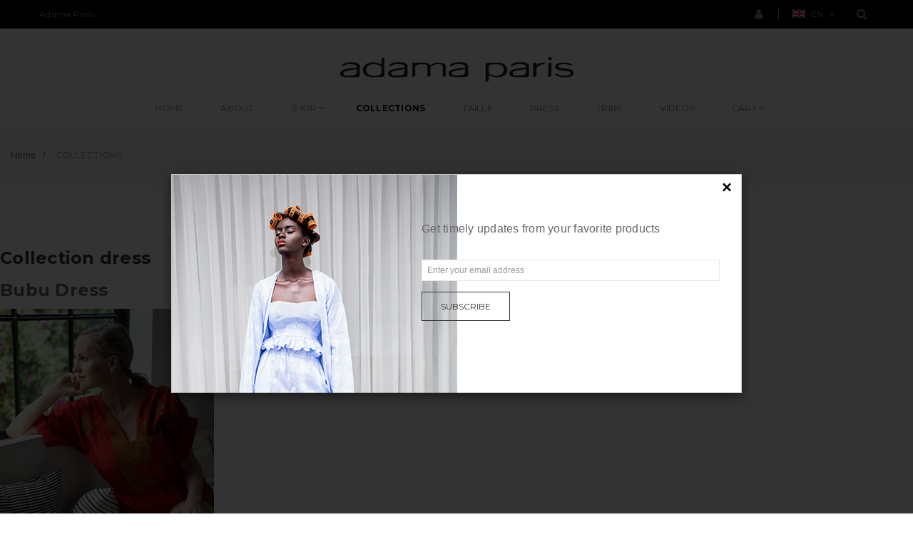

--- FILE ---
content_type: text/html; charset=utf-8
request_url: https://adamaparis.com/index.php/en/collections
body_size: 8272
content:
<!DOCTYPE html>
<html xmlns="http://www.w3.org/1999/xhtml" xml:lang="en-gb" lang="en-gb" dir="ltr">
<head>
    <meta http-equiv="X-UA-Compatible" content="IE=edge">
    <meta name="viewport" content="width=device-width, initial-scale=1"/>
    
    <meta charset="utf-8" />
	<base href="https://adamaparis.com/index.php/en/collections" />
	<meta name="generator" content="Joomla! - Open Source Content Management" />
	<title>COLLECTIONS</title>
	<link href="/images/favicon.ico" rel="shortcut icon" type="image/vnd.microsoft.icon" />
	<link href="/components/com_sppagebuilder/assets/css/font-awesome.min.css" rel="stylesheet" />
	<link href="/components/com_sppagebuilder/assets/css/animate.min.css" rel="stylesheet" />
	<link href="/components/com_sppagebuilder/assets/css/sppagebuilder.css" rel="stylesheet" />
	<link href="/components/com_sppagebuilder/assets/css/sppagecontainer.css" rel="stylesheet" />
	<link href="/templates/jakiro/css/legacy.css" rel="stylesheet" />
	<link href="/templates/jakiro/css/template.css" rel="stylesheet" />
	<link href="/templates/jakiro/css/presets/preset1.css" rel="stylesheet" class="preset" />
	<link href="/templates/jakiro/css/bootstrap.min.css" rel="stylesheet" />
	<link href="/templates/jakiro/css/font-awesome.min.css" rel="stylesheet" />
	<link href="/templates/jakiro/css/prettyPhoto.css" rel="stylesheet" />
	<link href="/templates/jakiro/css/magnific-popup.css" rel="stylesheet" />
	<link href="/templates/jakiro/css/jquery.selectBox.css" rel="stylesheet" />
	<link href="/templates/jakiro/css/elegant-icon.css" rel="stylesheet" />
	<link href="/templates/jakiro/css/style.min.css" rel="stylesheet" />
	<link href="/templates/jakiro/css/woocommerce.min.css" rel="stylesheet" />
	<link href="/templates/jakiro/css/js_composer.css" rel="stylesheet" />
	<link href="/templates/jakiro/css/custom.css" rel="stylesheet" />
	<link href="/modules/mod_sj_newsletter_popup/assets/css/style.css" rel="stylesheet" />
	<link href="/media/mod_falang/css/template.css" rel="stylesheet" />
	<link href="https://adamaparis.com/modules/mod_j2store_cart/css/j2store_cart.css" rel="stylesheet" />
	<link href="https://adamaparis.com/media/j2store/css/font-awesome.min.css" rel="stylesheet" />
	<style>
#sppb-addon-1610728150932 {box-shadow:0 0 0 0 #ffffff;margin:0px 0px 30px 0px;}@media (min-width:768px) and (max-width:991px) {#sppb-addon-1610728150932 {margin-top:0px;margin-right:0px;margin-bottom:20px;margin-left:0px;}}@media (max-width:767px) {#sppb-addon-1610728150932 {margin-top:0px;margin-right:0px;margin-bottom:10px;margin-left:0px;}}
	</style>
	<script type="application/json" class="joomla-script-options new">{"csrf.token":"84f4499868b3862db082f8d1ee46e39b","system.paths":{"root":"","base":""}}</script>
	<script src="/media/jui/js/jquery.min.js?165971bd799d85259bda37ca13b5552d"></script>
	<script src="/media/jui/js/jquery-noconflict.js?165971bd799d85259bda37ca13b5552d"></script>
	<script src="/media/jui/js/jquery-migrate.min.js?165971bd799d85259bda37ca13b5552d"></script>
	<script src="/components/com_sppagebuilder/assets/js/jquery.parallax.js"></script>
	<script src="/components/com_sppagebuilder/assets/js/sppagebuilder.js"></script>
	<script src="/templates/jakiro/js/bootstrap.min.js"></script>
	<script src="/templates/jakiro/js/jquery.prettyPhoto.min.js"></script>
	<script src="/templates/jakiro/js/jquery.prettyPhoto.init.min.js"></script>
	<script src="/templates/jakiro/js/jquery.selectBox.min.js"></script>
	<script src="/templates/jakiro/js/easing.min.js"></script>
	<script src="/templates/jakiro/js/imagesloaded.pkgd.min.js"></script>
	<script src="/templates/jakiro/js/superfish-1.7.4.min.js"></script>
	<script src="/templates/jakiro/js/jquery.appear.min.js"></script>
	<script src="/templates/jakiro/js/jquery.infinitescroll.min.js"></script>
	<script src="/templates/jakiro/js/isotope.pkgd.min.js"></script>
	<script src="/templates/jakiro/js/jquery.parallax.min.js"></script>
	<script src="/templates/jakiro/js/jquery.magnific-popup.min.js"></script>
	<script src="/templates/jakiro/js/jquery.touchSwipe.min.js"></script>
	<script src="/templates/jakiro/js/jquery.transit.min.js"></script>
	<script src="/templates/jakiro/js/jquery.carouFredSel.min.js"></script>
	<script src="/templates/jakiro/js/jquery.countdown.min.js"></script>
	<script src="/templates/jakiro/js/jquery.sticky.js"></script>
	<script src="/templates/jakiro/js/js_composer_front.js"></script>
	<script src="/templates/jakiro/js/price-slider.min.js"></script>
	<script src="/templates/jakiro/js/skrollr.min.js"></script>
	<script src="/templates/jakiro/js/main.js"></script>
	<script src="/templates/jakiro/js/update_cart.js"></script>
	<script src="/templates/jakiro/js/jquery.cookie.min.js"></script>
	<script src="/templates/jakiro/js/script.js"></script>
	<script src="/templates/jakiro/js/custom.js"></script>
	<script src="https://cdn.gtranslate.net/widgets/latest/flags.js" data-gt-orig-url="/index.php/en/collections" data-gt-orig-domain="adamaparis.com" data-gt-widget-id="204" defer></script>
	<script src="/media/system/js/core.js?165971bd799d85259bda37ca13b5552d"></script>
	<script>

		var j2storeURL = 'https://adamaparis.com/';
		;(function ($) {
	$.ajaxSetup({
		headers: {
			'X-CSRF-Token': Joomla.getOptions('csrf.token')
		}
	});
})(jQuery);var dhL10n = {"ajax_url":"","protocol":"http","breakpoint":"900","nav_breakpoint":"900","cookie_path":"\/","screen_sm":"768","screen_md":"992","screen_lg":"1200","touch_animate":"1","logo_retina":"","ajax_finishedMsg":"All posts displayed","ajax_msgText":"Loading the next set of posts...","woocommerce":"1","add_to_wishlist_text":"Wishlist","user_logged_in":"0","loadingmessage":"Sending info, please wait..."};jQuery(function($){ initTooltips(); $("body").on("subform-row-add", initTooltips); function initTooltips (event, container) { container = container || document;$(container).find(".hasTooltip").tooltip({"html": true,"container": "body"});} });
	jQuery( function( $ ) {
		$(".megamenu").each( function() {
			var 
				e = $( this )
				,c = e.attr( "class" ).match(/mega-col-\d+/)
			;
			if( c )
			{
				c = c.shift();
				e.removeClass( c );
				e.children( "ul" ).children( "li" ).each( function() {
					var b = $( this );
					b.addClass( c );
					b.children( "a" ).replaceWith( function(){
						return $("<h3>"+$(this).text()+"<span class='caret'></span></h3>").addClass( "megamenu-title" );
					} );
				} );
			}
		} );
	} );

if(typeof(j2store) == 'undefined') {
	var j2store = {};
}
if(typeof(j2store.jQuery) == 'undefined') {
	j2store.jQuery = jQuery.noConflict();
}		
(function($) {
	$(document).bind('after_adding_to_cart', function(element,data, type){

		var murl = '/index.php/en/cart1/ajaxmini';

		$.ajax({
			url : murl,
			type : 'get',
			cache : false,
			contentType : 'application/json; charset=utf-8',
			dataType : 'json',
			success : function(json) {
				if (json != null && json['response']) {
					$.each(json['response'], function(key, value) {
						if ($('.j2store_cart_module_' + key).length) {
							$('.j2store_cart_module_' + key).each(function() {
								$(this).html(value);
							});
						}
					});
				}
			}

		});

	});
})(j2store.jQuery);
		window.gtranslateSettings = window.gtranslateSettings || {};window.gtranslateSettings['204'] = {"default_language":"fr","languages":["en","fr"],"url_structure":"none","wrapper_selector":"#gt-wrapper-204","globe_size":60,"flag_size":24,"flag_style":"2d","custom_domains":null,"float_switcher_open_direction":"top","switcher_open_direction":"top","native_language_names":0,"add_new_line":1,"select_language_label":"Select Language","detect_browser_language":0,"custom_css":"","alt_flags":[],"switcher_horizontal_position":"right","switcher_vertical_position":"top","horizontal_position":"inline","vertical_position":"inline"};
	</script>
	<meta property="og:title" content="COLLECTIONS" />
	<meta property="og:type" content="website" />
	<meta property="og:url" content="https://adamaparis.com/index.php/en/collections" />
	<meta property="og:site_name" content="ADAMA PARIS | OFFICIAL SHOP" />
	<meta name="twitter:card" content="summary" />
	<meta name="twitter:site" content="ADAMA PARIS | OFFICIAL SHOP" />

   
    <link rel='stylesheet' id='dh-google-font-montserrat-css'  href='http://fonts.googleapis.com/css?family=Montserrat%3A400%2C700%7CDroid+Serif%3A400%2C700&#038;ver=4.4' type='text/css' media='all' />
<link rel='stylesheet' id='vc_google_fonts_montserratregular700-css'  href='//fonts.googleapis.com/css?family=Montserrat%3Aregular%2C700&#038;ver=4.4' type='text/css' media='all' />
<link rel='stylesheet' id='vc_google_fonts_abril_fatfaceregular-css'  href='//fonts.googleapis.com/css?family=Abril+Fatface%3Aregular&#038;ver=4.4' type='text/css' media='all' />
</head>
<body class="site com-sppagebuilder view-page no-layout no-task itemid-123 en-gb ltr  layout-fluid">
    <a class="sr-only sr-only-focusable" href="#main">Skip to main content</a>
    <div class="offcanvas open">
       <div class="offcanvas-wrap">
          <div class="offcanvas-inner">
             <div class="offcanvas-mobile-wrap">
                <div class="offcanvas-user clearfix">
                   <a class="offcanvas-user-wishlist-link"  href="http://test.lunartheme.com/jakiro/wishlist/?wishlist-action=view"><i class="fa fa-heart-o"></i> My Wishlist</a>
                   <a class="offcanvas-user-account-link" href="/index.php/en/component/users/profile?Itemid=338"><i class="fa fa-user"></i> Login</a>
                </div>
                                  <div class="gtranslate_wrapper" id="gt-wrapper-204"></div>
<nav class="offcanvas-navbar">
   <ul class="offcanvas-nav">
	<li class="item-338"><a href="/index.php/en/" >Home</a></li><li class="item-339"><a href="/index.php/en/about" >ABOUT</a></li><li class="item-117 deeper menu-item-has-children dropdown"><a href="/index.php/en/shop"  class="dropdown-hover"><span>Shop</span><span class='caret'></span></a><ul class="dropdown-menu"><li class="item-392"><a href="/index.php/en/acheter/leyere" >Leyere</a></li><li class="item-393"><a href="/index.php/en/acheter/new-in" >New In</a></li><li class="item-371"><a href="/index.php/en/acheter/swimsuit" >Swimsuit</a></li><li class="item-373"><a href="/index.php/en/acheter/summer-dress" >Summer dress</a></li><li class="item-374"><a href="/index.php/en/acheter/spring-summer-2021" >Spring-Summer 2021</a></li><li class="item-396"><a href="/index.php/en/shop/jewlery-bag" >Jewlery bag</a></li><li class="item-351"><a href="/index.php/en/acheter/bubu-dress" >Bubu Dress</a></li><li class="item-349"><a href="/index.php/en/acheter/bubu-bazin" >Bubu Bazin</a></li><li class="item-341"><a href="/index.php/en/acheter/bubu-mania" >Bubu Mania</a></li><li class="item-121"><a href="/index.php/en/shop/boyette-bag" >Boyette bag</a></li></ul></li><li class="item-123 current active"><a href="/index.php/en/collections" >COLLECTIONS</a></li><li class="item-397"><a href="/index.php/en/taille-2" >Taille</a></li><li class="item-135"><a href="/index.php/en/press" >PRESS</a></li><li class="item-340"><a href="/index.php/en/tribe" >Tribe</a></li><li class="item-366"><a href="/index.php/en/videos" >Videos</a></li><li class="item-346 deeper menu-item-has-children dropdown"><a href="/index.php/en/cart1"  class="dropdown-hover"><span>Cart</span><span class='caret'></span></a><ul class="dropdown-menu"><li class="item-347"><a href="/index.php/en/panier/checkout" >Checkout</a></li></ul></li></ul>
</nav>

                             </div>
          </div>
       </div>
    </div>
              <div id="wrapper" class="wide-wrap  container-with-header-center">
           <div class="offcanvas-overlay"></div>
                      <header id="header" class="header-container page-heading-0 header-type-center header-default-center header-navbar-default header-scroll-resize">
                    <div class="topbar">
            <div class="container">
              <div class="row">
                <div class="col-sm-6">
                  <div class="left-topbar">Adama Paris</div>
                </div>

                <div class="col-sm-6">
                  <div class="right-topbar">
                                                <div class="navbar-toggle-search">
                          <div class="navbar-search"><a class="navbar-search-button" href="#"><i class="fa fa-search"></i></a></div>
                        </div>
                                                    
<!-- Support of language domain from www.yireo.com  -->

<div class="language-switcher">
    <div class="wpml-languages enabled">
        <form name="lang" method="post" action="https://adamaparis.com/index.php/en/collections">
                                    <a class="active" href="#" data-toggle="dropdown">
                                    <img src="https://adamaparis.com/media/mod_falang/images/en.gif" alt="English (UK)" title="English (UK)" />                                EN            </a>
                <ul class="wpml-lang-dropdown dropdown-menu">
                                    <li>
                                            <a href="/index.php/fr/collections">
                                                            <img src="https://adamaparis.com/media/mod_falang/images/fr.gif" alt="French" title="French" />                                                                                                            </a>
                                    </li>
                                                </ul>
</form>

    </div>
</div>
			<div class="j2store_cart_module_163">
										</div>
			
                                              <div class="navbar-user">
                        <a title="My Account" data-rel="loginModal" href="#" class="navbar-user"><i class="fa fa-user"></i></a>
                      </div>
                   </div>
                </div>
              </div>
            </div>
        </div>
                  <div class="navbar-container">
             <div class="navbar navbar-default  navbar-scroll-fixed">
                <div class="navbar-default-wrap">
                   <div class="container">
                      <div class="row">
                         <div class="col-md-12 navbar-default-col">
                            <div class="navbar-wrap">
                               <div class="navbar-header">
                                  <button  type="button" class="navbar-toggle">
                                  <span class="sr-only">Toggle navigation</span>
                                  <span class="icon-bar bar-top"></span> 
                                  <span class="icon-bar bar-middle"></span> 
                                  <span class="icon-bar bar-bottom"></span>
                                  </button>
                                  <a class="navbar-search-button search-icon-mobile" href="#"><i class="fa fa-search"></i></a>
                                                                    <a class="cart-icon-mobile" href="/index.php/en/cart"><i class="elegant_icon_bag"></i><span data-tmpl="mini-cart-count">0</span></a>
                                  <a class="navbar-brand" href="/"><img class="logo hidden-xs" src="/images/jakiro/logo.png" alt="ADAMA PARIS | OFFICIAL SHOP"><img class="logo-fixed sp-retina-logo hidden-xs" src="/images/jakiro/logo.png" alt="ADAMA PARIS | OFFICIAL SHOP" width="327" height="36"><img class="logo-mobile" src="/images/jakiro/logo-mobile.png" alt="ADAMA PARIS | OFFICIAL SHOP"></a>                               </div>
                               <nav class="collapse navbar-collapse primary-navbar-collapse">
                                <ul class="nav navbar-nav primary-nav">
<li class="item-338"><a href="/index.php/en/" >Home</a></li><li class="item-339"><a href="/index.php/en/about" >ABOUT</a></li><li class="item-117 deeper menu-item-has-children dropdown"><a href="/index.php/en/shop" ><span>Shop</span><span class='caret'></span></a><ul class="dropdown-menu"><li class="item-392"><a href="/index.php/en/acheter/leyere" >Leyere</a></li><li class="item-393"><a href="/index.php/en/acheter/new-in" >New In</a></li><li class="item-371"><a href="/index.php/en/acheter/swimsuit" >Swimsuit</a></li><li class="item-373"><a href="/index.php/en/acheter/summer-dress" >Summer dress</a></li><li class="item-374"><a href="/index.php/en/acheter/spring-summer-2021" >Spring-Summer 2021</a></li><li class="item-396"><a href="/index.php/en/shop/jewlery-bag" >Jewlery bag</a></li><li class="item-351"><a href="/index.php/en/acheter/bubu-dress" >Bubu Dress</a></li><li class="item-349"><a href="/index.php/en/acheter/bubu-bazin" >Bubu Bazin</a></li><li class="item-341"><a href="/index.php/en/acheter/bubu-mania" >Bubu Mania</a></li><li class="item-121"><a href="/index.php/en/shop/boyette-bag" >Boyette bag</a></li></ul></li><li class="item-123 current active"><a href="/index.php/en/collections" >COLLECTIONS</a></li><li class="item-397"><a href="/index.php/en/taille-2" >Taille</a></li><li class="item-135"><a href="/index.php/en/press" >PRESS</a></li><li class="item-340"><a href="/index.php/en/tribe" >Tribe</a></li><li class="item-366"><a href="/index.php/en/videos" >Videos</a></li><li class="item-346 deeper menu-item-has-children dropdown"><a href="/index.php/en/cart1" ><span>Cart</span><span class='caret'></span></a><ul class="dropdown-menu"><li class="item-347"><a href="/index.php/en/panier/checkout" >Checkout</a></li></ul></li></ul>

                               </nav>
                                                           </div>
                         </div>
                      </div>
                                         </div>
                </div>
             </div>
          </div>
       </header>
                     <div class="heading-container">
						<div class="container-fluid heading-standar">
							<div class="page-breadcrumb">
<ol class="breadcrumb">
	<li><span><a href="/index.php/en/" class="pathway">Home</a></span></li><li class="active"><span>COLLECTIONS</span></li></ol>
</div>
						</div>
					</div>              <div class="content-container content-container-padding">
                  <div class="container-full">
                                                  <div id="system-message-container">
	</div>

                
<div id="sp-page-builder" class="sp-page-builder  page-18">

	
	<div class="page-content">
				<section id="section-id-1610724150" class="sppb-section  " ><div class="sppb-row-overlay"></div><div class="sppb-row-container"><div class="sppb-row"><div class="sppb-col-md-12" id="column-wrap-id-1610724151"><div id="column-id-1610724151" class="sppb-column " ><div class="sppb-column-addons"><div id="sppb-addon-1610728150932" class="clearfix" ><div class="sppb-addon sppb-addon-articles "><h3 class="sppb-addon-title">Collection dress</h3><div class="sppb-addon-content"><div class="sppb-row"><div class="sppb-col-sm-4"><div class="sppb-addon-article"><div class="sppb-article-info-wrap"><h3><a href="/index.php/en/component/content/article/36-collection-dress/99-bubu-dress?Itemid=338" itemprop="url">Bubu Dress</a></h3><div class="sppb-article-introtext"><img src="/images/bbb.jpg" alt="" /><br />...</div><a class="sppb-readmore" href="/index.php/en/component/content/article/36-collection-dress/99-bubu-dress?Itemid=338" itemprop="url">Read More</a></div></div></div><div class="sppb-col-sm-4"><div class="sppb-addon-article"><div class="sppb-article-info-wrap"><h3><a href="/index.php/en/component/content/article/36-collection-dress/100-bubu-bazin?Itemid=338" itemprop="url">Bubu Bazin</a></h3><div class="sppb-article-introtext"><img src="/images/bbbc.jpg" alt="" /><br />...</div><a class="sppb-readmore" href="/index.php/en/component/content/article/36-collection-dress/100-bubu-bazin?Itemid=338" itemprop="url">Read More</a></div></div></div><div class="sppb-col-sm-4"><div class="sppb-addon-article"><div class="sppb-article-info-wrap"><h3><a href="/index.php/en/component/content/article/36-collection-dress/101-ndokette?Itemid=338" itemprop="url">Ndokette</a></h3><div class="sppb-article-introtext"><img src="/images/ndo.jpg" alt="" /><br />...</div><a class="sppb-readmore" href="/index.php/en/component/content/article/36-collection-dress/101-ndokette?Itemid=338" itemprop="url">Read More</a></div></div></div></div></div></div></div></div></div></div></div></div></section>			</div>
</div>
  
                                    </div>
       </div>
       
       <footer id="footer" class="footer">
          <div class="footer-info">
             <div class="container-fluid">
                <div class="row">
                   <div class="col-md-12 text-center">
                      
                                              <div class="footer-info-logo">
 <a title="" href="https://adamaparis.com/">
 <img alt="" src="/images/jakiro/logo-white.png">
 </a>
</div>
<div class="footer-menu">
<ul>
<li class="item-375"><a href="/index.php/en/sizes" >Sizes</a></li><li class="item-158"><a href="/index.php/en/2016-03-10-02-37-34" >Site map</a></li><li class="item-160"><a href="/index.php/en/conditions" >Conditions</a></li><li class="item-162"><a href="/index.php/en/orders-return-policy" >Orders &amp; return policy</a></li><li class="item-394"><a href="/index.php/en/shipping-delivery" >Shipping &amp; Delivery</a></li><li class="item-164"><a href="/index.php/en/contacts" >Contact</a></li></ul>
</div>
                                            					   <div align="center"><table style="background-color: #2b2b2b;" width="200" border="0">
  <tbody>
    <tr>
      <td><div align="center"><a href="https://www.instagram.com/adamaparistudio/" target="new"><img src="/templates/jakiro/insta1.png" alt="instagram"></a></div></td>
      <td><div style="floa" align="center"><a href="https://web.facebook.com/Adama-Paris-101274677675/" target="new"><img src="/templates/jakiro/face1.png" alt="facebook"></a></div></td>
      <td><div style="floa" align="center"><a href="https://twitter.com/adamaparis1" target="new"><img src="/templates/jakiro/twt1.png" alt="twitter"></a></div></td>
      <td><div style="floa" align="center"><a href="https://www.youtube.com/channel/UCVpaaHv1W6UkJuGrgvQkMdA" target="new"><img src="/templates/jakiro/youtube.png" alt="youtube"></a></div></td>
    </tr>
  </tbody>
</table></div>

					   
                   </div>
                </div>
             </div>
          </div>
          <div class="footer-copyright text-center">
             <p>Copyrights &copy; 2025 adama paris. All Rights Reserved.</p>
          </div>
       </footer>
    </div>

    <div class="modal fade newsletter-modal" data-interval="1" id="newsletterModal" tabindex="-1" role="dialog" aria-labelledby="newsletterModalLabel" aria-hidden="true">
   <div class="modal-dialog modal-dialog-center">
      <div class="modal-content" style="background-image: url('https://adamaparis.com/images/Vichy_ensemble.jpg');">
         <form 
	         method="post" 
	         id="newsletterModalForm"
	         data-fail="Subscription Fail"
	         data-exists="Email Already Exist"
	         data-success="Subscription Successfull"
	         data-ajaxurl="https://adamaparis.com/">
            <div class="modal-header">
               <button type="button" class="close" data-dismiss="modal"><span aria-hidden="true">&times;</span><span class="sr-only">Close</span></button>
               <h4 class="modal-title hide" id="newsletterModalLabel">NEWSLETTER</h4>
            </div>
            <div class="modal-body">
            	               <div class="newsletter-modal-desc">Get timely updates from your favorite products</div>
               <div class="form-group">
                  <label for="newsletter-modal-email" class="sr-only">Email</label>
                  <input type="text" id="newsletter-modal-email" name="email" required class="form-control" value="" placeholder="Enter your email address">
               </div>
               <div class="ajax-modal-result"></div>
            </div>
            <div class="modal-footer text-center">
               <button type="submit" class="btn btn-default btn-outline">Subscribe</button>
            </div>
         </form>
      </div>
   </div>
</div>
	<script data-type="text/javascript">
		jQuery(document).ready(function($){
			var $element = $("#sj_newletter_popup_5387460481769789460");
			$('.sj_newletter_popup_bg').addClass('popup_bg');
			$('input[name=\'hidden-popup\']').on('change', function(){
				if ($(this).is(':checked')) {
					checkCookie();
				} else {
					unsetCookie("sj_newletter_popup");
				}
			});
			function setCookie(cname, cvalue, exdays) {
				var d = new Date();
				console.log(d.getTime());
				d.setTime(d.getTime() + (exdays*24*60*60*1000));
				var expires = "expires="+d.toUTCString();
				document.cookie = cname + "=" + cvalue + "; " + expires;
			}
			function getCookie(cname) {
				var name = cname + "=";
				var ca = document.cookie.split(';');
				for(var i=0; i<ca.length; i++) {
					var c = ca[i];
					while (c.charAt(0)==' ') c = c.substring(1);
					if (c.indexOf(name) == 0) return c.substring(name.length, c.length);
				}
				return "";
			}
			function checkCookie() {
				var check_cookie = getCookie("sj_newletter_popup");
				if(check_cookie == ""){
					setCookie("sj_newletter_popup", "Newletter Popup", 1 );
				}
			}
			function unsetCookie( name ) {
				document.cookie = name + '=; expires=Thu, 01 Jan 1970 00:00:01 GMT;';
			}
			$('.popup-close').click(function(){
				var this_close = $('.popup-close');
				this_close.parents().find('.sj-popup-container').remove();
			});
			$('.sendmail-140').click(function(e){
				e.preventDefault();
				var emailpattern = /^\w+([\.-]?\w+)*@\w+([\.-]?\w+)*(\.\w{2,3})+$/;
				var email = $('.txtemail',$element).val();
				var ajax_url = $('#sj_newletter_popup_5387460481769789460').attr('data-ajaxurl');
				if(email != "")
				{
					if(!emailpattern.test(email))
					{
						$('.show-error').remove();
						$('.btn-button').after('<span class="show-error" style="color: red;margin-left: 10px"> Incorrect email format </span>')
						return false;
					}
					else
					{
						$.ajax({
							type: 'POST',
							url: ajax_url,
							data: {
								is_newletter: 1,
								email : email
							},
							dataType: 'json',
							success: function(data) {
								$('.show-error').remove();
								if(data == 0){
									$('.btn-button').after('<span class="show-error" style="color: red;margin-left: 10px"> Email Already Exist </span>');
								}else if(data == 1){
									$('.btn-button').after('<span class="show-error" style="color: #003bb3;margin-left: 10px"> Subscription Successfull </span>');
									setTimeout(function () {
										var this_close = $('.popup-close');
										this_close.parent().css('display', 'none');
										this_close.parents().find('.sj_newletter_popup_bg').removeClass('popup_bg');
									}, 3000);
								}else if(data == 2){
									$('.btn-button').after('<span class="show-error" style="color: red;margin-left: 10px"> Subscription Fail </span>');
								}
								$(".txtemail",$element).val("");
							}
						});
					}
				}
				else
				{
					$('.show-error').remove();
					$('.btn-button').after('<span class="show-error" style="color: red;margin-left: 10px"> Email is required </span>')
					$(email).focus();
					return false;
				}
				return false;
			});
		});
	</script>

    <script data-type="text/javascript" src="/templates/jakiro/js/update_cart.js"></script>
    <div class="modal fade newsletter-modal" data-interval="1" id="newsletterModal" tabindex="-1" role="dialog" aria-labelledby="newsletterModalLabel" aria-hidden="true">
   <div class="modal-dialog modal-dialog-center">
      <div class="modal-content" style="background-image: url('https://adamaparis.com/images/Vichy_ensemble.jpg');">
         <form 
	         method="post" 
	         id="newsletterModalForm"
	         data-fail="Subscription Fail"
	         data-exists="Email Already Exist"
	         data-success="Subscription Successfull"
	         data-ajaxurl="https://adamaparis.com/">
            <div class="modal-header">
               <button type="button" class="close" data-dismiss="modal"><span aria-hidden="true">&times;</span><span class="sr-only">Close</span></button>
               <h4 class="modal-title hide" id="newsletterModalLabel">NEWSLETTER</h4>
            </div>
            <div class="modal-body">
            	               <div class="newsletter-modal-desc">Get timely updates from your favorite products</div>
               <div class="form-group">
                  <label for="newsletter-modal-email" class="sr-only">Email</label>
                  <input type="text" id="newsletter-modal-email" name="email" required class="form-control" value="" placeholder="Enter your email address">
               </div>
               <div class="ajax-modal-result"></div>
            </div>
            <div class="modal-footer text-center">
               <button type="submit" class="btn btn-default btn-outline">Subscribe</button>
            </div>
         </form>
      </div>
   </div>
</div>
	<script data-type="text/javascript">
		jQuery(document).ready(function($){
			var $element = $("#sj_newletter_popup_5387460481769789460");
			$('.sj_newletter_popup_bg').addClass('popup_bg');
			$('input[name=\'hidden-popup\']').on('change', function(){
				if ($(this).is(':checked')) {
					checkCookie();
				} else {
					unsetCookie("sj_newletter_popup");
				}
			});
			function setCookie(cname, cvalue, exdays) {
				var d = new Date();
				console.log(d.getTime());
				d.setTime(d.getTime() + (exdays*24*60*60*1000));
				var expires = "expires="+d.toUTCString();
				document.cookie = cname + "=" + cvalue + "; " + expires;
			}
			function getCookie(cname) {
				var name = cname + "=";
				var ca = document.cookie.split(';');
				for(var i=0; i<ca.length; i++) {
					var c = ca[i];
					while (c.charAt(0)==' ') c = c.substring(1);
					if (c.indexOf(name) == 0) return c.substring(name.length, c.length);
				}
				return "";
			}
			function checkCookie() {
				var check_cookie = getCookie("sj_newletter_popup");
				if(check_cookie == ""){
					setCookie("sj_newletter_popup", "Newletter Popup", 1 );
				}
			}
			function unsetCookie( name ) {
				document.cookie = name + '=; expires=Thu, 01 Jan 1970 00:00:01 GMT;';
			}
			$('.popup-close').click(function(){
				var this_close = $('.popup-close');
				this_close.parents().find('.sj-popup-container').remove();
			});
			$('.sendmail-140').click(function(e){
				e.preventDefault();
				var emailpattern = /^\w+([\.-]?\w+)*@\w+([\.-]?\w+)*(\.\w{2,3})+$/;
				var email = $('.txtemail',$element).val();
				var ajax_url = $('#sj_newletter_popup_5387460481769789460').attr('data-ajaxurl');
				if(email != "")
				{
					if(!emailpattern.test(email))
					{
						$('.show-error').remove();
						$('.btn-button').after('<span class="show-error" style="color: red;margin-left: 10px"> Incorrect email format </span>')
						return false;
					}
					else
					{
						$.ajax({
							type: 'POST',
							url: ajax_url,
							data: {
								is_newletter: 1,
								email : email
							},
							dataType: 'json',
							success: function(data) {
								$('.show-error').remove();
								if(data == 0){
									$('.btn-button').after('<span class="show-error" style="color: red;margin-left: 10px"> Email Already Exist </span>');
								}else if(data == 1){
									$('.btn-button').after('<span class="show-error" style="color: #003bb3;margin-left: 10px"> Subscription Successfull </span>');
									setTimeout(function () {
										var this_close = $('.popup-close');
										this_close.parent().css('display', 'none');
										this_close.parents().find('.sj_newletter_popup_bg').removeClass('popup_bg');
									}, 3000);
								}else if(data == 2){
									$('.btn-button').after('<span class="show-error" style="color: red;margin-left: 10px"> Subscription Fail </span>');
								}
								$(".txtemail",$element).val("");
							}
						});
					}
				}
				else
				{
					$('.show-error').remove();
					$('.btn-button').after('<span class="show-error" style="color: red;margin-left: 10px"> Email is required </span>')
					$(email).focus();
					return false;
				}
				return false;
			});
		});
	</script>

<script type="text/javascript">
(function(c,d){"JUri"in d||(d.JUri="https://adamaparis.com/");c.addEventListener("click",function(a){var b=a.target?a.target.closest('[class*="ba-click-lightbox-form-"], [href*="ba-click-lightbox-form-"]'):null;if(b){a.preventDefault();if("pending"==b.clicked)return!1;b.clicked="pending";"formsAppClk"in window?formsAppClk.click(b):(a=document.createElement("script"),a.src=JUri+"components/com_baforms/assets/js/click-trigger.js",a.onload=function(){formsAppClk.click(b)},
c.head.append(a))}})})(document,window);
</script>
</body>
</html>

--- FILE ---
content_type: text/css
request_url: https://adamaparis.com/templates/jakiro/css/style.min.css
body_size: 229834
content:
.img-custom img {
    -webkit-box-shadow: 5px 0 40px rgba(0,0,0,0.15);
    box-shadow: 5px 0 40px rgba(0,0,0,0.15);
    padding: 20px;
    background: #fff
}

html {
    font-family: sans-serif;
    -ms-text-size-adjust: 100%;
    -webkit-text-size-adjust: 100%
}

body {
    margin: 0;
    text-rendering: optimizelegibility;
    letter-spacing: 0.25px;
    word-wrap: break-word;
    -webkit-backface-visibility: hidden;
    -moz-backface-visibility: hidden;
    backface-visibility: hidden
}

@media (max-width: 992px) {
    body {
        overflow-x:hidden
    }
}

article,aside,details,figcaption,figure,footer,header,hgroup,main,nav,section,summary {
    display: block
}

audio,canvas,progress,video {
    display: inline-block;
    vertical-align: baseline
}

audio:not([controls]) {
    display: none;
    height: 0
}

[hidden],template {
    display: none
}

a {
    background: transparent;
    -webkit-transition: background-color 0.3s, border-color 0.3s, text-color 0.3s;
    -o-transition: background-color 0.3s, border-color 0.3s, text-color 0.3s;
    transition: background-color 0.3s, border-color 0.3s, text-color 0.3s
}

a:active,a:hover {
    outline: 0
}

abbr[title] {
    border-bottom: 1px dotted
}

b,strong {
    font-weight: bold
}

dfn {
    font-style: italic
}

h1 {
    font-size: 2em;
    margin: 0.67em 0
}

mark {
    background: #ff0;
    color: #000
}

small {
    font-size: 80%
}

sub,sup {
    font-size: 75%;
    line-height: 0;
    position: relative;
    vertical-align: baseline
}

sup {
    top: -0.5em
}

sub {
    bottom: -0.25em
}

img {
    border: 0
}

svg:not(:root) {
    overflow: hidden
}

figure {
    margin: 1em 3.076923076923077em
}

hr {
    -moz-box-sizing: content-box;
    box-sizing: content-box;
    height: 0
}

pre {
    overflow: auto
}

code,kbd,pre,samp {
    font-family: monospace, monospace;
    font-size: 1em
}

button,input,optgroup,select,textarea {
    color: inherit;
    font: inherit;
    margin: 0
}

button {
    overflow: visible
}

button,select {
    text-transform: none
}

button,html input[type="button"],input[type="reset"],input[type="submit"] {
    -webkit-appearance: button;
    cursor: pointer
}

button[disabled],html input[disabled] {
    cursor: default
}

button::-moz-focus-inner,input::-moz-focus-inner {
    border: 0;
    padding: 0
}

input {
    line-height: normal
}

input[type="checkbox"],input[type="radio"] {
    box-sizing: border-box;
    padding: 0
}

input[type="number"]::-webkit-inner-spin-button,input[type="number"]::-webkit-outer-spin-button {
    height: auto
}

input[type="search"] {
    -webkit-appearance: textfield;
    -moz-box-sizing: content-box;
    -webkit-box-sizing: content-box;
    box-sizing: content-box
}

input[type="search"]::-webkit-search-cancel-button,input[type="search"]::-webkit-search-decoration {
    -webkit-appearance: none
}

fieldset {
    border: 1px solid #c0c0c0;
    margin: 0 .15384615384615385em;
    padding: 0.35em 0.625em 0.75em
}

legend {
    border: 0;
    padding: 0
}

textarea {
    overflow: auto
}

optgroup {
    font-weight: bold
}

table {
    border-collapse: collapse;
    border-spacing: 0
}

.main-content table {
    width: 100%;
    max-width: 100%;
    margin-bottom: 1.5384615384615385em
}

.main-content table>thead>tr>th,.main-content table>tbody>tr>th,.main-content table>tfoot>tr>th,.main-content table>thead>tr>td,.main-content table>tbody>tr>td,.main-content table>tfoot>tr>td {
    padding: .7692307692307693em;
    line-height: 1.75;
    vertical-align: middle;
    border-top: 1px solid #dedede
}

.main-content table>thead>tr>th {
    vertical-align: bottom;
    border-bottom: 0 solid #dedede;
    background: #f6f6f6
}

.main-content table>caption+thead>tr:first-child>th,.main-content table>colgroup+thead>tr:first-child>th,.main-content table>thead:first-child>tr:first-child>th,.main-content table>caption+thead>tr:first-child>td,.main-content table>colgroup+thead>tr:first-child>td,.main-content table>thead:first-child>tr:first-child>td {
    border-top: 0
}

.main-content table>tbody+tbody {
    border-top: 1px solid #dedede
}

td,th {
    padding: 0
}

* {
    -webkit-box-sizing: border-box;
    -moz-box-sizing: border-box;
    box-sizing: border-box
}

*:before,*:after {
    -webkit-box-sizing: border-box;
    -moz-box-sizing: border-box;
    box-sizing: border-box
}

html {
    font-size: 13px;
    -webkit-tap-highlight-color: rgba(0,0,0,0)
}

body {
    font-family: "Droid Serif",Helvetica,Arial,sans-serif;
    font-size: 13px;
    line-height: 1.75;
    color: #666;
    background: #fff;
    font-style: normal;
    font-weight: 400
}

input,button,select,textarea {
    font-family: inherit;
    font-size: inherit;
    line-height: inherit
}

a {
    color: #666;
    text-decoration: none
}

a:hover,a:focus {
    color: #000;
    text-decoration: none
}

a:focus {
    outline: none
}

figure {
    margin: 0
}

img {
    vertical-align: middle;
    max-width: 100%;
    height: auto
}

hr {
    margin-top: 1.5384615384615385em;
    margin-bottom: 1.5384615384615385em;
    border: 0;
    border-top: 1px solid #999
}

.sr-only {
    position: absolute;
    width: 1px;
    height: 1px;
    margin: -1px;
    padding: 0;
    overflow: hidden;
    clip: rect(0, 0, 0, 0);
    border: 0
}

.sr-only-focusable:active,.sr-only-focusable:focus {
    position: static;
    width: auto;
    height: auto;
    margin: 0;
    overflow: visible;
    clip: auto
}

code,kbd,pre,samp {
    font-family: Menlo,Monaco,Consolas,"Courier New",monospace
}

code {
    padding: .15384615384615385em .3076923076923077em;
    font-size: 90%;
    color: #c7254e;
    background-color: #f9f2f4;
    border-radius: 0
}

kbd {
    padding: .15384615384615385em .3076923076923077em;
    font-size: 90%;
    color: #fff;
    background-color: #333;
    -webkit-border-radius: 0;
    border-radius: 0;
    -webkit-box-shadow: inset 0 -1px 0 rgba(0,0,0,0.25);
    box-shadow: inset 0 -1px 0 rgba(0,0,0,0.25)
}

kbd kbd {
    padding: 0;
    font-size: 100%;
    box-shadow: none
}

pre {
    display: block;
    padding: .2692307692307693em;
    margin: 0 0 .7692307692307693em;
    font-size: 12px;
    line-height: 1.75;
    word-break: break-all;
    word-wrap: break-word;
    color: #333;
    background-color: #f6f6f6;
    border: 1px solid #e8e8e8;
    border-radius: 0
}

pre code {
    padding: 0;
    font-size: inherit;
    color: inherit;
    white-space: pre-wrap;
    background-color: transparent;
    border-radius: 0
}

.pre-scrollable {
    max-height: 26.153846153846153em;
    overflow-y: scroll
}

.fade {
    opacity: 0;
    -webkit-transition: opacity .15s linear;
    -o-transition: opacity .15s linear;
    transition: opacity .15s linear
}

.fade.in {
    opacity: 1
}

.collapse {
    display: none
}

.collapse.in {
    display: block
}

tr.collapse.in {
    display: table-row
}

tbody.collapse.in {
    display: table-row-group
}

.collapsing {
    position: relative;
    height: 0;
    overflow: hidden;
    -webkit-transition: height .35s ease;
    -o-transition: height .35s ease;
    transition: height .35s ease
}

@-webkit-keyframes loadingFade {
    0% {
        opacity: 0
    }

    50% {
        opacity: 1
    }

    100% {
        opacity: 0
    }
}

@-moz-keyframes loadingFade {
    0% {
        opacity: 0
    }

    50% {
        opacity: 1
    }

    100% {
        opacity: 0
    }
}

@keyframes loadingFade {
    0% {
        opacity: 0;
        filter: alpha(opacity=0)
    }

    50% {
        opacity: 1;
        filter: alpha(opacity=100)
    }

    100% {
        opacity: 0;
        filter: alpha(opacity=0)
    }
}

.fade-loading {
    text-align: center
}

.fade-loading i {
    -webkit-animation: 1.5s ease 0s normal none infinite loadingFade;
    -o-animation: 1.5s ease 0s normal none infinite loadingFade;
    animation: 1.5s ease 0s normal none infinite loadingFade;
    background: none repeat scroll 0 0 #000;
    -webkit-border-radius: 50%;
    border-radius: 50%;
    display: inline-block;
    height: 10px;
    margin: 0 4px;
    opacity: 0;
    filter: alpha(opacity=0);
    width: 10px
}

.fade-loading i:nth-child(0) {
    -webkit-animation-delay: 0;
    animation-delay: 0
}

.fade-loading i:nth-child(1) {
    -webkit-animation-delay: .2s;
    animation-delay: .2s
}

.fade-loading i:nth-child(2) {
    -webkit-animation-delay: .4s;
    animation-delay: .4s
}

.fade-loading i:nth-child(3) {
    -webkit-animation-delay: .6s;
    animation-delay: .6s
}

.fade-loading i:nth-child(4) {
    -webkit-animation-delay: .8s;
    animation-delay: .8s
}

.spinner-loading {
    -webkit-animation: fa-spin 1s infinite linear;
    -o-animation: fa-spin 1s infinite linear;
    animation: fa-spin 1s infinite linear;
    -webkit-animation-timing-function: steps(8, start);
    animation-timing-function: steps(8, start)
}

@keyframes loadmoreCube {
    0% {
        transform: translateX(-120px)
    }

    50% {
        transform: translateX(0) rotate(180deg) scale(2.2)
    }

    100% {
        transform: translateX(120px)
    }
}

@-o-keyframes loadmoreCube {
    0% {
        -o-transform: translateX(-120px)
    }

    50% {
        -o-transform: translateX(0) rotate(180deg) scale(2.2)
    }

    100% {
        -o-transform: translateX(120px)
    }
}

@-moz-keyframes loadmoreCube {
    0% {
        -moz-transform: translateX(-120px)
    }

    50% {
        -moz-transform: translateX(0) rotate(180deg) scale(2.2)
    }

    100% {
        -moz-transform: translateX(120px)
    }
}

@-webkit-keyframes loadmoreCube {
    0% {
        -webkit-transform: translateX(-120px)
    }

    50% {
        -webkit-transform: translateX(0) rotate(180deg) scale(2.2)
    }

    100% {
        -webkit-transform: translateX(120px)
    }
}

.loadmore-action {
    text-align: center;
    margin-top: 1.5384615384615385em;
    margin-bottom: 1.5384615384615385em
}

.loadmore-action .loadmore-loading {
    display: none
}

.loadmore-action .loadmore-loading span {
    -webkit-animation: 2.5s ease-in-out 0s normal none infinite loadmoreCube;
    -o-animation: 2.5s ease-in-out 0s normal none infinite loadmoreCube;
    animation: 2.5s ease-in-out 0s normal none infinite loadmoreCube;
    background: #000;
    height: 8px;
    width: 8px;
    display: inline-block
}

.loadmore-action .loadmore-loading span:nth-child(1) {
    -webkit-animation-delay: 0s;
    animation-delay: 0s
}

.loadmore-action .loadmore-loading span:nth-child(2) {
    -webkit-animation-delay: -0.5s;
    animation-delay: -0.5s
}

.loadmore-action .loadmore-loading span:nth-child(3) {
    -webkit-animation-delay: -1s;
    animation-delay: -1s
}

.loadmore-action .loadmore-loading span:nth-child(4) {
    -webkit-animation-delay: -1.5s;
    animation-delay: -1.5s
}

.loadmore-action .loadmore-loading span:nth-child(5) {
    -webkit-animation-delay: -2s;
    animation-delay: -2s
}

.loadmore-action .btn-loadmore {
    display: inline-block;
    margin-bottom: 0;
    font-weight: 700;
    text-align: center;
    vertical-align: middle;
    cursor: pointer;
    background-image: none;
    border: 1px solid transparent;
    white-space: nowrap;
    font-family: "Montserrat",Helvetica,Arial,sans-serif;
    padding: .5384615384615384rem 1.0769230769230769rem;
    font-size: 92.3%;
    line-height: 2.15;
    -webkit-transition: background-color 0.3s, border-color 0.3s, text-color 0.3s, box-shadow 0.3s;
    -o-transition: background-color 0.3s, border-color 0.3s, text-color 0.3s, box-shadow 0.3s;
    transition: background-color 0.3s, border-color 0.3s, text-color 0.3s, box-shadow 0.3s;
    -webkit-user-select: none;
    -moz-user-select: none;
    -ms-user-select: none;
    user-select: none;
    outline: none;
    background: transparent;
    border: 1px solid #333;
    text-transform: uppercase;
    font-weight: normal;
    color: #333;
    position: relative;
    display: table;
    margin: 0 auto;
    -webkit-border-radius: 0;
    border-radius: 0
}

.loadmore-action .btn-loadmore:hover,.loadmore-action .btn-loadmore:focus {
    color: #666;
    text-decoration: none
}

.loadmore-action .btn-loadmore i,.loadmore-action .btn-loadmore span {
    z-index: 2;
    position: relative
}

.loadmore-action .btn-loadmore:hover {
    background: #333;
    color: #fff
}

.loadmore-action .btn-loadmore:after {
    content: "\f067";
    position: relative;
    display: inline-block;
    font-family: "FontAwesome";
    font-style: normal;
    font-weight: normal;
    line-height: 1;
    text-decoration: inherit;
    -webkit-font-smoothing: antialiased;
    -moz-osx-font-smoothing: grayscale;
    speak: none
}

.loadmore-action .btn-loadmore:after {
    margin-left: .38461538461538464em
}

.dh-disable-animation .el-appear {
    opacity: 1;
    filter: alpha(opacity=100);
    -webkit-transform: scale(1);
    -ms-transform: scale(1);
    -o-transform: scale(1);
    transform: scale(1)
}

.dh-disable-animation .animate-box.animated {
    visibility: visible
}

.dh-disable-animation .column[data-fade="1"] {
    opacity: 1;
    filter: alpha(opacity=100)
}

.dh-disable-animation .row .row-image-bg[data-parallax="1"] {
    background-position: 50% 0 !important;
    background-attachment: scroll !important
}

.dh-disable-animation .dh-lists[data-animation="1"] li {
    opacity: 1;
    filter: alpha(opacity=100);
    left: 0 !important
}

h1,h2,h3,h4,h5,h6,.h1,.h2,.h3,.h4,.h5,.h6 {
    font-family: "Montserrat",Helvetica,Arial,sans-serif;
    font-weight: 700;
    line-height: 1.1;
    color: #333
}

h1 small,h2 small,h3 small,h4 small,h5 small,h6 small,.h1 small,.h2 small,.h3 small,.h4 small,.h5 small,.h6 small,h1 .small,h2 .small,h3 .small,h4 .small,h5 .small,h6 .small,.h1 .small,.h2 .small,.h3 .small,.h4 .small,.h5 .small,.h6 .small {
    font-weight: normal;
    line-height: 1;
    color: #8c8c8c
}

h1,.h1,h2,.h2,h3,.h3 {
    margin-top: 1.5rem;
    margin-bottom: 1rem
}

h1 small,.h1 small,h2 small,.h2 small,h3 small,.h3 small,h1 .small,.h1 .small,h2 .small,.h2 .small,h3 .small,.h3 .small {
    font-size: 65%
}

h4,.h4,h5,.h5,h6,.h6 {
    margin-top: 1rem;
    margin-bottom: 1rem
}

h4 small,.h4 small,h5 small,.h5 small,h6 small,.h6 small,h4 .small,.h4 .small,h5 .small,.h5 .small,h6 .small,.h6 .small {
    font-size: 75%
}

h1,.h1 {
    font-family: "Montserrat",Helvetica,Arial,sans-serif;
    font-size: 2.769230769230769em;
    font-style: normal;
    font-weight: 700
}

h2,.h2 {
    font-family: "Montserrat",Helvetica,Arial,sans-serif;
    font-size: 1.5em;
    font-style: normal;
    font-weight: 700
}

h3,.h3 {
    font-family: "Montserrat",Helvetica,Arial,sans-serif;
    font-size: 1.8461538461538463em;
    font-style: normal;
    font-weight: 700
}

h4,.h4 {
    font-family: "Montserrat",Helvetica,Arial,sans-serif;
    font-size: 1.3846153846153846em;
    font-style: normal;
    font-weight: 700
}

h5,.h5 {
    font-family: "Montserrat",Helvetica,Arial,sans-serif;
    font-size: 1.0769230769230769em;
    font-style: normal;
    font-weight: 700
}

h6,.h6 {
    font-family: "Montserrat",Helvetica,Arial,sans-serif;
    font-size: 13px;
    font-style: normal;
    font-weight: 700
}

p {
    margin: 0 0 .7692307692307693em
}

.el-heading {
    margin-top: 0;
    font-size: 1.8461538461538463em;
    margin-bottom: 1rem
}

.lead {
    margin-bottom: 1.5384615384615385em;
    font-size: 14px;
    font-weight: 300;
    line-height: 1.4
}

@media (min-width: 768px) {
    .lead {
        font-size:19.5px
    }
}

.heading-bold-first-word,.heading-typed {
    margin-top: 0;
    font-weight: lighter
}

.heading-bold-first-word>span {
    font-weight: bold
}

h2.heading-custom-font {
    font-size: 3em
}

.heading-typed .nth-typed {
    display: inline-block;
    min-width: 1px;
    min-height: 1px
}

small,.small {
    font-size: 85%
}

cite {
    font-style: normal
}

mark,.mark {
    background-color: rgba(255,224,199,0.3);
    padding: .2em
}

.text-left {
    text-align: left
}

.text-right {
    text-align: right
}

.text-center {
    text-align: center
}

.text-justify {
    text-align: justify
}

.text-nowrap {
    white-space: nowrap
}

.text-lowercase {
    text-transform: lowercase
}

.text-uppercase {
    text-transform: uppercase
}

.text-capitalize {
    text-transform: capitalize
}

.text-muted {
    color: #8c8c8c
}

.text-primary {
    color: #000
}

a.text-primary:hover {
    color: #000
}

.text-success {
    color: #a0ce4e
}

a.text-success:hover {
    color: #87b633
}

.text-info {
    color: #63b5fd
}

a.text-info:hover {
    color: #319dfc
}

.text-warning {
    color: #feab62
}

a.text-warning:hover {
    color: #fe902f
}

.text-danger {
    color: #fe252c
}

a.text-danger:hover {
    color: #ef0109
}

.bg-primary {
    color: #fff;
    background-color: #000
}

a.bg-primary:hover {
    background-color: #000
}

.bg-success {
    background-color: rgba(204,228,158,0.3)
}

a.bg-success:hover {
    background-color: rgba(183,217,118,0.3)
}

.bg-info {
    background-color: rgba(200,230,254,0.3)
}

a.bg-info:hover {
    background-color: rgba(149,207,254,0.3)
}

.bg-warning {
    background-color: rgba(255,224,199,0.3)
}

a.bg-warning:hover {
    background-color: rgba(254,196,149,0.3)
}

.bg-danger {
    background-color: rgba(254,139,144,0.3)
}

a.bg-danger:hover {
    background-color: rgba(254,88,96,0.3)
}

.page-header {
    padding-bottom: -0.23076923076923073em;
    margin: 3.076923076923077em 0 1.5384615384615385em;
    border-bottom: 1px solid #e8e8e8
}

ul,ol {
    margin-top: 0;
    margin-bottom: .7692307692307693em
}

ul ul,ol ul,ul ol,ol ol {
    margin-bottom: 0
}

dl {
    margin-top: 0;
    margin-bottom: 1.5384615384615385em
}

dt,dd {
    line-height: 1.75
}

dt {
    font-weight: bold
}

dd {
    margin-left: 0
}

abbr[title],abbr[data-original-title] {
    cursor: help;
    border-bottom: 1px dotted #8c8c8c
}

blockquote {
    padding: 0 0 0 1.5384615384615385em;
    margin: 1.5384615384615385em 0 1.5384615384615385em;
    font-size: 13px;
    border-left: 3px solid #e8e8e8;
    font-style: italic;
    font-weight: normal;
    position: relative
}

blockquote p:last-child,blockquote ul:last-child,blockquote ol:last-child {
    margin-bottom: 0
}

blockquote p {
    font-size: 1.1em
}

blockquote footer,blockquote small,blockquote .small {
    display: block;
    font-size: 80%;
    line-height: 1.75;
    color: #8c8c8c;
    text-transform: uppercase
}

blockquote footer:before,blockquote small:before,blockquote .small:before {
    content: '\2014 \00A0'
}

blockquote:after {
    content: ""
}

address {
    margin-bottom: 1.5384615384615385em;
    font-style: normal;
    line-height: 1.75
}

iframe,embed,object {
    max-height: 100%;
    max-width: 100%;
    border: 0
}

.container {
    margin-right: auto;
    margin-left: auto;
    padding-left: 15px;
    padding-right: 15px
}

@media (min-width: 768px) {
    .container {
        width:750px
    }
}

@media (min-width: 992px) {
    .container {
        width:970px
    }
}

@media (min-width: 1200px) {
    .container {
        width:1200px
    }
}

.visible-x-large {
    display: none
}

@media (min-width: 1600px) {
    .visible-x-large {
        display:block
    }
}

#wrapper {
    -webkit-transition: transform .3s ease 0s;
    -o-transition: transform .3s ease 0s;
    transition: transform .3s ease 0s;
    -webkit-backface-visibility: hidden;
    -moz-backface-visibility: hidden;
    backface-visibility: hidden
}

.full-wrap .container {
    width: 100%;
    max-width: 1280px
}

.fullwidth-container-wrap:not(.container-with-header-sidebar) .content-container .container-fluid {
    margin-right: auto;
    margin-left: auto;
    padding-left: 15px;
    padding-right: 15px
}

@media (min-width: 768px) {
    .fullwidth-container-wrap:not(.container-with-header-sidebar) .content-container .container-fluid {
        width:750px
    }
}

@media (min-width: 992px) {
    .fullwidth-container-wrap:not(.container-with-header-sidebar) .content-container .container-fluid {
        width:970px
    }
}

@media (min-width: 1200px) {
    .fullwidth-container-wrap:not(.container-with-header-sidebar) .content-container .container-fluid {
        width:1200px
    }
}

.fullwidth-container-wrap:not(.container-with-header-sidebar) .content-container .container-fluid>.navbar-wrap,.fullwidth-container-wrap:not(.container-with-header-sidebar) .content-container .container-fluid>.navbar-header-left,.fullwidth-container-wrap:not(.container-with-header-sidebar) .content-container .container-fluid>.navbar-header,.fullwidth-container-wrap:not(.container-with-header-sidebar) .content-container .container-fluid>.navbar-collapse {
    margin-right: 0;
    margin-left: 0
}

@media (min-width: 992px) {
    .fullwidth-container-wrap:not(.container-with-header-sidebar) .content-container .container-fluid>.navbar-wrap,.fullwidth-container-wrap:not(.container-with-header-sidebar) .content-container .container-fluid>.navbar-header-left,.fullwidth-container-wrap:not(.container-with-header-sidebar) .content-container .container-fluid>.navbar-header,.fullwidth-container-wrap:not(.container-with-header-sidebar) .content-container .container-fluid>.navbar-collapse {
        margin-right:0;
        margin-left: 0
    }
}

@media (min-width: 1200px) {
    .fullwidth-container-wrap:not(.container-with-header-sidebar) .content-container-padding,.fullwidth-container-wrap:not(.container-with-header-sidebar) .navbar-fixed-top,.fullwidth-container-wrap:not(.container-with-header-sidebar) .footer,.fullwidth-container-wrap:not(.container-with-header-sidebar) .footer-widget,.fullwidth-container-wrap:not(.container-with-header-sidebar) .heading-container,.fullwidth-container-wrap:not(.container-with-header-sidebar) .header-container {
        padding-left:30px;
        padding-right: 30px
    }
}

@media (min-width: 1440px) {
    .fullwidth-container-wrap:not(.container-with-header-sidebar) .content-container-padding,.fullwidth-container-wrap:not(.container-with-header-sidebar) .navbar-fixed-top,.fullwidth-container-wrap:not(.container-with-header-sidebar) .footer,.fullwidth-container-wrap:not(.container-with-header-sidebar) .footer-widget,.fullwidth-container-wrap:not(.container-with-header-sidebar) .heading-container,.fullwidth-container-wrap:not(.container-with-header-sidebar) .header-container {
        padding-left:60px;
        padding-right: 60px
    }
}

@media (min-width: 1200px) {
    .fullwidth-container-wrap:not(.container-with-header-sidebar) .navbar-default-wrap>.container-fluid {
        padding:0
    }
}

.fullwidth-container-wrap:not(.container-with-header-sidebar) .heading-container {
    background: none
}

.fullwidth-container-wrap:not(.container-with-header-sidebar) .heading-container>div {
    background: #f6f6f6
}

.boxed-wrap {
    background: #fff;
    background-attachment: scroll;
    background-position: center center;
    background-repeat: repeat;
    -webkit-box-shadow: 0 0 15px rgba(0,0,0,0.15);
    box-shadow: 0 0 15px rgba(0,0,0,0.15);
    margin: 0 auto;
    position: relative;
    z-index: 1
}

@media (min-width: 768px) {
    .boxed-wrap {
        width:750px
    }
}

@media (min-width: 992px) {
    .boxed-wrap {
        width:970px
    }
}

@media (min-width: 1200px) {
    .boxed-wrap {
        width:1200px
    }
}

@media (min-width: 768px) {
    .boxed-wrap .container {
        width:720px
    }
}

@media (min-width: 992px) {
    .boxed-wrap .container {
        width:940px
    }
}

@media (min-width: 1200px) {
    .boxed-wrap .container {
        width:1170px
    }
}

.boxed-wrap .header-container .container {
    padding-left: 30px;
    padding-right: 30px
}

@media (min-width: 768px) {
    .boxed-wrap .header-container .container {
        width:750px
    }
}

@media (min-width: 992px) {
    .boxed-wrap .header-container .container {
        width:970px
    }
}

@media (min-width: 1200px) {
    .boxed-wrap .header-container .container {
        width:1200px
    }
}

.content-container {
    padding-top: 70px;
    padding-bottom: 70px;
    min-height: 500px
}

@media (max-width: 767px) {
    .content-container {
        padding-top:30px;
        padding-bottom: 30px
    }
}

.content-container.no-padding {
    padding-top: 0;
    padding-bottom: 0
}

.container-fluid {
    margin-right: auto;
    margin-left: auto;
    padding-left: 15px;
    padding-right: 15px
}

.container-full {
    padding-left: 0;
    padding-right: 0;
    overflow: hidden
}

.row {
    margin-left: -15px;
    margin-right: -15px
}

.row {
    position: relative
}

.row.row-custom-margin {
    z-index: 100
}

@media (max-width: 767px) {
    .row.row-custom-padding {
        padding-top:15px !important;
        padding-bottom: 15px !important
    }

    .row.row-custom-margin {
        margin-top: 0 !important;
        margin-bottom: 0 !important
    }
}

@media (max-width: 991px) {
    .sidebar-wrap {
        margin-top:30px
    }
}

.main-sidebar>div:first-child .widget-title {
    margin-top: 0
}

@media (min-width: 800px) {
    .page-layout-left-sidebar .main-wrap {
        float:right
    }
}

@media (max-width: 991px) and (min-width:769px) {
    .container {
        width:97%
    }

    .main-wrap {
        float: left;
        width: 66.66666666666666%
    }

    .col-md-12.main-wrap {
        width: inherit;
        float: none
    }

    .sidebar-wrap {
        float: left;
        width: 33.33333333333333%
    }
}

@media (max-width: 767px) {
    .sidebar-wrap {
        border-top:1px solid #e8e8e8;
        clear: both;
        margin-top: 60px;
        padding-top: 30px
    }
}

.col-xs-1, .col-sm-1, .col-md-1, .col-lg-1, .col-xs-2, .col-sm-2, .col-md-2, .col-lg-2, .col-xs-3, .col-sm-3, .col-md-3, .col-lg-3, .col-xs-4, .col-sm-4, .col-md-4, .col-lg-4, .col-xs-5, .col-sm-5, .col-md-5, .col-lg-5, .col-xs-6, .col-sm-6, .col-md-6, .col-lg-6, .col-xs-7, .col-sm-7, .col-md-7, .col-lg-7, .col-xs-8, .col-sm-8, .col-md-8, .col-lg-8, .col-xs-9, .col-sm-9, .col-md-9, .col-lg-9, .col-xs-10, .col-sm-10, .col-md-10, .col-lg-10, .col-xs-11, .col-sm-11, .col-md-11, .col-lg-11, .col-xs-12, .col-sm-12, .col-md-12, .col-lg-12 {
    position: relative;
    min-height: 1px;
    padding-left: 15px;
    padding-right: 15px
}

@media (max-width: 767px) {
    .col-xs-1, .col-sm-1, .col-md-1, .col-lg-1, .col-xs-2, .col-sm-2, .col-md-2, .col-lg-2, .col-xs-3, .col-sm-3, .col-md-3, .col-lg-3, .col-xs-4, .col-sm-4, .col-md-4, .col-lg-4, .col-xs-5, .col-sm-5, .col-md-5, .col-lg-5, .col-xs-6, .col-sm-6, .col-md-6, .col-lg-6, .col-xs-7, .col-sm-7, .col-md-7, .col-lg-7, .col-xs-8, .col-sm-8, .col-md-8, .col-lg-8, .col-xs-9, .col-sm-9, .col-md-9, .col-lg-9, .col-xs-10, .col-sm-10, .col-md-10, .col-lg-10, .col-xs-11, .col-sm-11, .col-md-11, .col-lg-11, .col-xs-12, .col-sm-12, .col-md-12, .col-lg-12 {
        width:100%
    }
}

.column {
    position: relative
}

.col-xs-1, .col-xs-2, .col-xs-3, .col-xs-4, .col-xs-5, .col-xs-6, .col-xs-7, .col-xs-8, .col-xs-9, .col-xs-10, .col-xs-11, .col-xs-12 {
    float: left
}

.col-xs-12 {
    width: 100%
}

.col-xs-11 {
    width: 91.66666666666666%
}

.col-xs-10 {
    width: 83.33333333333334%
}

.col-xs-9 {
    width: 75%
}

.col-xs-8 {
    width: 66.66666666666666%
}

.col-xs-7 {
    width: 58.333333333333336%
}

.col-xs-6 {
    width: 50%
}

.col-xs-5 {
    width: 41.66666666666667%
}

.col-xs-4 {
    width: 33.33333333333333%
}

.col-xs-3 {
    width: 25%
}

.col-xs-2 {
    width: 16.666666666666664%
}

.col-xs-1 {
    width: 8.333333333333332%
}

.col-xs-pull-12 {
    right: 100%
}

.col-xs-pull-11 {
    right: 91.66666666666666%
}

.col-xs-pull-10 {
    right: 83.33333333333334%
}

.col-xs-pull-9 {
    right: 75%
}

.col-xs-pull-8 {
    right: 66.66666666666666%
}

.col-xs-pull-7 {
    right: 58.333333333333336%
}

.col-xs-pull-6 {
    right: 50%
}

.col-xs-pull-5 {
    right: 41.66666666666667%
}

.col-xs-pull-4 {
    right: 33.33333333333333%
}

.col-xs-pull-3 {
    right: 25%
}

.col-xs-pull-2 {
    right: 16.666666666666664%
}

.col-xs-pull-1 {
    right: 8.333333333333332%
}

.col-xs-pull-0 {
    right: auto
}

.col-xs-push-12 {
    left: 100%
}

.col-xs-push-11 {
    left: 91.66666666666666%
}

.col-xs-push-10 {
    left: 83.33333333333334%
}

.col-xs-push-9 {
    left: 75%
}

.col-xs-push-8 {
    left: 66.66666666666666%
}

.col-xs-push-7 {
    left: 58.333333333333336%
}

.col-xs-push-6 {
    left: 50%
}

.col-xs-push-5 {
    left: 41.66666666666667%
}

.col-xs-push-4 {
    left: 33.33333333333333%
}

.col-xs-push-3 {
    left: 25%
}

.col-xs-push-2 {
    left: 16.666666666666664%
}

.col-xs-push-1 {
    left: 8.333333333333332%
}

.col-xs-push-0 {
    left: auto
}

.col-xs-offset-12 {
    margin-left: 100%
}

.col-xs-offset-11 {
    margin-left: 91.66666666666666%
}

.col-xs-offset-10 {
    margin-left: 83.33333333333334%
}

.col-xs-offset-9 {
    margin-left: 75%
}

.col-xs-offset-8 {
    margin-left: 66.66666666666666%
}

.col-xs-offset-7 {
    margin-left: 58.333333333333336%
}

.col-xs-offset-6 {
    margin-left: 50%
}

.col-xs-offset-5 {
    margin-left: 41.66666666666667%
}

.col-xs-offset-4 {
    margin-left: 33.33333333333333%
}

.col-xs-offset-3 {
    margin-left: 25%
}

.col-xs-offset-2 {
    margin-left: 16.666666666666664%
}

.col-xs-offset-1 {
    margin-left: 8.333333333333332%
}

.col-xs-offset-0 {
    margin-left: 0
}

@media (min-width: 768px) {
    .col-sm-1, .col-sm-2, .col-sm-3, .col-sm-4, .col-sm-5, .col-sm-6, .col-sm-7, .col-sm-8, .col-sm-9, .col-sm-10, .col-sm-11, .col-sm-12 {
        float:left
    }

    .col-sm-12 {
        width: 100%
    }

    .col-sm-11 {
        width: 91.66666666666666%
    }

    .col-sm-10 {
        width: 83.33333333333334%
    }

    .col-sm-9 {
        width: 75%
    }

    .col-sm-8 {
        width: 66.66666666666666%
    }

    .col-sm-7 {
        width: 58.333333333333336%
    }

    .col-sm-6 {
        width: 50%
    }

    .col-sm-5 {
        width: 41.66666666666667%
    }

    .col-sm-4 {
        width: 33.33333333333333%
    }

    .col-sm-3 {
        width: 25%
    }

    .col-sm-2 {
        width: 16.666666666666664%
    }

    .col-sm-1 {
        width: 8.333333333333332%
    }

    .col-sm-pull-12 {
        right: 100%
    }

    .col-sm-pull-11 {
        right: 91.66666666666666%
    }

    .col-sm-pull-10 {
        right: 83.33333333333334%
    }

    .col-sm-pull-9 {
        right: 75%
    }

    .col-sm-pull-8 {
        right: 66.66666666666666%
    }

    .col-sm-pull-7 {
        right: 58.333333333333336%
    }

    .col-sm-pull-6 {
        right: 50%
    }

    .col-sm-pull-5 {
        right: 41.66666666666667%
    }

    .col-sm-pull-4 {
        right: 33.33333333333333%
    }

    .col-sm-pull-3 {
        right: 25%
    }

    .col-sm-pull-2 {
        right: 16.666666666666664%
    }

    .col-sm-pull-1 {
        right: 8.333333333333332%
    }

    .col-sm-pull-0 {
        right: auto
    }

    .col-sm-push-12 {
        left: 100%
    }

    .col-sm-push-11 {
        left: 91.66666666666666%
    }

    .col-sm-push-10 {
        left: 83.33333333333334%
    }

    .col-sm-push-9 {
        left: 75%
    }

    .col-sm-push-8 {
        left: 66.66666666666666%
    }

    .col-sm-push-7 {
        left: 58.333333333333336%
    }

    .col-sm-push-6 {
        left: 50%
    }

    .col-sm-push-5 {
        left: 41.66666666666667%
    }

    .col-sm-push-4 {
        left: 33.33333333333333%
    }

    .col-sm-push-3 {
        left: 25%
    }

    .col-sm-push-2 {
        left: 16.666666666666664%
    }

    .col-sm-push-1 {
        left: 8.333333333333332%
    }

    .col-sm-push-0 {
        left: auto
    }

    .col-sm-offset-12 {
        margin-left: 100%
    }

    .col-sm-offset-11 {
        margin-left: 91.66666666666666%
    }

    .col-sm-offset-10 {
        margin-left: 83.33333333333334%
    }

    .col-sm-offset-9 {
        margin-left: 75%
    }

    .col-sm-offset-8 {
        margin-left: 66.66666666666666%
    }

    .col-sm-offset-7 {
        margin-left: 58.333333333333336%
    }

    .col-sm-offset-6 {
        margin-left: 50%
    }

    .col-sm-offset-5 {
        margin-left: 41.66666666666667%
    }

    .col-sm-offset-4 {
        margin-left: 33.33333333333333%
    }

    .col-sm-offset-3 {
        margin-left: 25%
    }

    .col-sm-offset-2 {
        margin-left: 16.666666666666664%
    }

    .col-sm-offset-1 {
        margin-left: 8.333333333333332%
    }

    .col-sm-offset-0 {
        margin-left: 0
    }
}

@media (min-width: 992px) {
    .col-md-1, .col-md-2, .col-md-3, .col-md-4, .col-md-5, .col-md-6, .col-md-7, .col-md-8, .col-md-9, .col-md-10, .col-md-11, .col-md-12 {
        float:left
    }

    .col-md-12 {
        width: 100%
    }

    .col-md-11 {
        width: 91.66666666666666%
    }

    .col-md-10 {
        width: 83.33333333333334%
    }

    .col-md-9 {
        width: 75%
    }

    .col-md-8 {
        width: 66.66666666666666%
    }

    .col-md-7 {
        width: 58.333333333333336%
    }

    .col-md-6 {
        width: 50%
    }

    .col-md-5 {
        width: 41.66666666666667%
    }

    .col-md-4 {
        width: 33.33333333333333%
    }

    .col-md-3 {
        width: 25%
    }

    .col-md-2 {
        width: 16.666666666666664%
    }

    .col-md-1 {
        width: 8.333333333333332%
    }

    .col-md-pull-12 {
        right: 100%
    }

    .col-md-pull-11 {
        right: 91.66666666666666%
    }

    .col-md-pull-10 {
        right: 83.33333333333334%
    }

    .col-md-pull-9 {
        right: 75%
    }

    .col-md-pull-8 {
        right: 66.66666666666666%
    }

    .col-md-pull-7 {
        right: 58.333333333333336%
    }

    .col-md-pull-6 {
        right: 50%
    }

    .col-md-pull-5 {
        right: 41.66666666666667%
    }

    .col-md-pull-4 {
        right: 33.33333333333333%
    }

    .col-md-pull-3 {
        right: 25%
    }

    .col-md-pull-2 {
        right: 16.666666666666664%
    }

    .col-md-pull-1 {
        right: 8.333333333333332%
    }

    .col-md-pull-0 {
        right: auto
    }

    .col-md-push-12 {
        left: 100%
    }

    .col-md-push-11 {
        left: 91.66666666666666%
    }

    .col-md-push-10 {
        left: 83.33333333333334%
    }

    .col-md-push-9 {
        left: 75%
    }

    .col-md-push-8 {
        left: 66.66666666666666%
    }

    .col-md-push-7 {
        left: 58.333333333333336%
    }

    .col-md-push-6 {
        left: 50%
    }

    .col-md-push-5 {
        left: 41.66666666666667%
    }

    .col-md-push-4 {
        left: 33.33333333333333%
    }

    .col-md-push-3 {
        left: 25%
    }

    .col-md-push-2 {
        left: 16.666666666666664%
    }

    .col-md-push-1 {
        left: 8.333333333333332%
    }

    .col-md-push-0 {
        left: auto
    }

    .col-md-offset-12 {
        margin-left: 100%
    }

    .col-md-offset-11 {
        margin-left: 91.66666666666666%
    }

    .col-md-offset-10 {
        margin-left: 83.33333333333334%
    }

    .col-md-offset-9 {
        margin-left: 75%
    }

    .col-md-offset-8 {
        margin-left: 66.66666666666666%
    }

    .col-md-offset-7 {
        margin-left: 58.333333333333336%
    }

    .col-md-offset-6 {
        margin-left: 50%
    }

    .col-md-offset-5 {
        margin-left: 41.66666666666667%
    }

    .col-md-offset-4 {
        margin-left: 33.33333333333333%
    }

    .col-md-offset-3 {
        margin-left: 25%
    }

    .col-md-offset-2 {
        margin-left: 16.666666666666664%
    }

    .col-md-offset-1 {
        margin-left: 8.333333333333332%
    }

    .col-md-offset-0 {
        margin-left: 0
    }
}

@media (min-width: 1200px) {
    .col-lg-1, .col-lg-2, .col-lg-3, .col-lg-4, .col-lg-5, .col-lg-6, .col-lg-7, .col-lg-8, .col-lg-9, .col-lg-10, .col-lg-11, .col-lg-12 {
        float:left
    }

    .col-lg-12 {
        width: 100%
    }

    .col-lg-11 {
        width: 91.66666666666666%
    }

    .col-lg-10 {
        width: 83.33333333333334%
    }

    .col-lg-9 {
        width: 75%
    }

    .col-lg-8 {
        width: 66.66666666666666%
    }

    .col-lg-7 {
        width: 58.333333333333336%
    }

    .col-lg-6 {
        width: 50%
    }

    .col-lg-5 {
        width: 41.66666666666667%
    }

    .col-lg-4 {
        width: 33.33333333333333%
    }

    .col-lg-3 {
        width: 25%
    }

    .col-lg-2 {
        width: 16.666666666666664%
    }

    .col-lg-1 {
        width: 8.333333333333332%
    }

    .col-lg-pull-12 {
        right: 100%
    }

    .col-lg-pull-11 {
        right: 91.66666666666666%
    }

    .col-lg-pull-10 {
        right: 83.33333333333334%
    }

    .col-lg-pull-9 {
        right: 75%
    }

    .col-lg-pull-8 {
        right: 66.66666666666666%
    }

    .col-lg-pull-7 {
        right: 58.333333333333336%
    }

    .col-lg-pull-6 {
        right: 50%
    }

    .col-lg-pull-5 {
        right: 41.66666666666667%
    }

    .col-lg-pull-4 {
        right: 33.33333333333333%
    }

    .col-lg-pull-3 {
        right: 25%
    }

    .col-lg-pull-2 {
        right: 16.666666666666664%
    }

    .col-lg-pull-1 {
        right: 8.333333333333332%
    }

    .col-lg-pull-0 {
        right: auto
    }

    .col-lg-push-12 {
        left: 100%
    }

    .col-lg-push-11 {
        left: 91.66666666666666%
    }

    .col-lg-push-10 {
        left: 83.33333333333334%
    }

    .col-lg-push-9 {
        left: 75%
    }

    .col-lg-push-8 {
        left: 66.66666666666666%
    }

    .col-lg-push-7 {
        left: 58.333333333333336%
    }

    .col-lg-push-6 {
        left: 50%
    }

    .col-lg-push-5 {
        left: 41.66666666666667%
    }

    .col-lg-push-4 {
        left: 33.33333333333333%
    }

    .col-lg-push-3 {
        left: 25%
    }

    .col-lg-push-2 {
        left: 16.666666666666664%
    }

    .col-lg-push-1 {
        left: 8.333333333333332%
    }

    .col-lg-push-0 {
        left: auto
    }

    .col-lg-offset-12 {
        margin-left: 100%
    }

    .col-lg-offset-11 {
        margin-left: 91.66666666666666%
    }

    .col-lg-offset-10 {
        margin-left: 83.33333333333334%
    }

    .col-lg-offset-9 {
        margin-left: 75%
    }

    .col-lg-offset-8 {
        margin-left: 66.66666666666666%
    }

    .col-lg-offset-7 {
        margin-left: 58.333333333333336%
    }

    .col-lg-offset-6 {
        margin-left: 50%
    }

    .col-lg-offset-5 {
        margin-left: 41.66666666666667%
    }

    .col-lg-offset-4 {
        margin-left: 33.33333333333333%
    }

    .col-lg-offset-3 {
        margin-left: 25%
    }

    .col-lg-offset-2 {
        margin-left: 16.666666666666664%
    }

    .col-lg-offset-1 {
        margin-left: 8.333333333333332%
    }

    .col-lg-offset-0 {
        margin-left: 0
    }
}

.col-xs-15,.col-sm-15,.col-md-15,.col-lg-15 {
    position: relative;
    min-height: 1px;
    padding-right: 15px;
    padding-left: 15px
}

.col-xs-15 {
    width: 20%;
    float: left
}

@media (min-width: 768px) {
    .col-sm-15 {
        width:20%;
        float: left
    }
}

@media (min-width: 992px) {
    .col-md-15 {
        width:20%;
        float: left
    }
}

@media (min-width: 1200px) {
    .col-lg-15 {
        width:20%;
        float: left
    }
}

table {
    background-color: #fff
}

th {
    text-align: left
}

.table {
    width: 100%;
    max-width: 100%;
    margin-bottom: 1.5384615384615385em
}

.table>thead>tr>th,.table>tbody>tr>th,.table>tfoot>tr>th,.table>thead>tr>td,.table>tbody>tr>td,.table>tfoot>tr>td {
    padding: .7692307692307693em;
    line-height: 1.75;
    vertical-align: middle;
    border-top: 1px solid #dedede
}

.table>thead>tr>th {
    vertical-align: bottom;
    border-bottom: 0 solid #dedede;
    background: #f6f6f6
}

.table>caption+thead>tr:first-child>th,.table>colgroup+thead>tr:first-child>th,.table>thead:first-child>tr:first-child>th,.table>caption+thead>tr:first-child>td,.table>colgroup+thead>tr:first-child>td,.table>thead:first-child>tr:first-child>td {
    border-top: 0
}

.table>tbody+tbody {
    border-top: 1px solid #dedede
}

.table-bordered {
    border: 1px solid #dedede
}

.table-bordered>thead>tr>th,.table-bordered>tbody>tr>th,.table-bordered>tfoot>tr>th,.table-bordered>thead>tr>td,.table-bordered>tbody>tr>td,.table-bordered>tfoot>tr>td {
    border: 1px solid #dedede
}

.table-bordered>thead>tr>th,.table-bordered>thead>tr>td {
    border-bottom-width: 2px
}

table col[class*="col-"] {
    position: static;
    float: none;
    display: table-column
}

table td[class*="col-"],table th[class*="col-"] {
    position: static;
    float: none;
    display: table-cell
}

::selection {
    background: #333;
    color: #fff
}

::-moz-selection {
    background: #333;
    color: #fff
}

::-webkit-input-placeholder {
    color: #333
}

:-moz-placeholder {
    color: #333
}

::-moz-placeholder {
    color: #333
}

:-ms-input-placeholder {
    color: #333
}

fieldset {
    padding: 0;
    margin: 0;
    border: 0;
    min-width: 0
}

legend {
    display: block;
    width: 100%;
    padding: 0;
    margin-bottom: 1.5384615384615385em;
    font-size: 19.5px;
    line-height: inherit;
    color: #333;
    border: 0;
    border-bottom: 1px solid #e8e8e8
}

label {
    display: inline-block;
    max-width: 100%;
    margin-bottom: .38461538461538464em;
    font-weight: 700
}

input[type="search"] {
    -webkit-box-sizing: border-box;
    -moz-box-sizing: border-box;
    box-sizing: border-box
}

input[type="radio"],input[type="checkbox"] {
    margin: .3076923076923077em 0 0;
    margin-top: 1px \9;
    line-height: normal
}

input[type="file"] {
    display: block
}

input[type="range"] {
    display: block;
    width: 100%
}

select[multiple],select[size] {
    height: auto
}

select {
    -webkit-appearance: select;
    -webkit-border-radius: 0px !important
}

input[type="file"]:focus,input[type="radio"]:focus,input[type="checkbox"]:focus {
    outline: none
}

output {
    display: block;
    padding-top: 1.5384615384615383rem;
    font-size: 13px;
    line-height: 1.75;
    color: #333
}

.form-control {
    display: block;
    width: 100%;
    height: 40px;
    padding: .5384615384615384rem;
    font-size: 1em;
    line-height: 1.75;
    color: #333;
    background-color: #fff;
    background-image: none;
    border: 1px solid #cfcfcf;
    -webkit-border-radius: 0;
    border-radius: 0;
    outline: none;
    -webkit-transition: border-color 0.3s, box-shadow 0.3s;
    -o-transition: border-color 0.3s, box-shadow 0.3s;
    transition: border-color 0.3s, box-shadow 0.3s
}

.form-control:focus {
    border-color: #333;
    outline: none
}

.form-control[disabled],.form-control[readonly],fieldset[disabled] .form-control {
    cursor: not-allowed;
    background-color: #999;
    opacity: 1;
    filter: alpha(opacity=100)
}

textarea.form-control {
    height: auto
}

input[type="search"] {
    -webkit-appearance: none
}

input[type="date"],input[type="time"],input[type="datetime-local"],input[type="month"] {
    line-height: 40px;
    line-height: 1.75 \0
}

input[type="date"].input-sm,input[type="time"].input-sm,input[type="datetime-local"].input-sm,input[type="month"].input-sm {
    line-height: 139.87692307692308%
}

input[type="date"].input-lg,input[type="time"].input-lg,input[type="datetime-local"].input-lg,input[type="month"].input-lg {
    line-height: 5.2153846153846155em
}

.form-group {
    margin-bottom: 1.1538461538461537em
}

.radio,.checkbox {
    position: relative;
    display: block;
    min-height: 1.5384615384615385em;
    margin-top: .7692307692307693em;
    margin-bottom: .7692307692307693em
}

.radio label,.checkbox label {
    padding-left: 1.5384615384615385em;
    margin-bottom: 0;
    font-weight: normal;
    cursor: pointer
}

.radio input[type="radio"],.radio-inline input[type="radio"],.checkbox input[type="checkbox"],.checkbox-inline input[type="checkbox"] {
    position: absolute;
    margin-left: -1.5384615384615385em;
    margin-top: 4px \9
}

.dh-ie .radio input[type="radio"],.dh-ie .radio-inline input[type="radio"],.dh-ie .checkbox input[type="checkbox"],.dh-ie .checkbox-inline input[type="checkbox"] {
    position: relative \9
}

.radio+.radio,.checkbox+.checkbox {
    margin-top: -0.38461538461538464em
}

input[type="radio"][disabled],input[type="checkbox"][disabled],input[type="radio"].disabled,input[type="checkbox"].disabled,fieldset[disabled] input[type="radio"],fieldset[disabled] input[type="checkbox"] {
    cursor: not-allowed
}

.radio.disabled label,.checkbox.disabled label,fieldset[disabled] .radio label,fieldset[disabled] .checkbox label {
    cursor: not-allowed
}

.input-sm {
    height: 139.87692307692308%;
    padding: .5384615384615384rem .9230769230769231rem;
    font-size: 92.3%;
    line-height: 1.5;
    -webkit-border-radius: 0;
    border-radius: 0
}

select.input-sm {
    height: 139.87692307692308%;
    line-height: 139.87692307692308%
}

textarea.input-sm,select[multiple].input-sm {
    height: auto
}

.input-lg {
    height: 5.2153846153846155em;
    padding: .9230769230769231rem 1.3846153846153846rem;
    font-size: 1.3846153846153846em;
    line-height: 2;
    -webkit-border-radius: 0;
    border-radius: 0
}

select.input-lg {
    height: 5.2153846153846155em;
    line-height: 5.2153846153846155em
}

textarea.input-lg,select[multiple].input-lg {
    height: auto
}

.form-flat-radio {
    margin: 0;
    cursor: pointer;
    display: block;
    position: relative;
    padding: 0 0 0 30px
}

.dh-ie .form-flat-radio {
    padding: 0
}

.form-flat-radio input {
    left: -9999px;
    position: absolute
}

.dh-ie .form-flat-radio input {
    position: relative;
    left: auto
}

.form-flat-radio i {
    border-style: solid;
    border-width: 2px;
    display: block;
    height: 17px;
    left: 0;
    outline: medium none;
    position: absolute;
    top: 5px;
    border-color: #333;
    width: 17px;
    top: 50%;
    margin-top: -8.5px;
    color: #333
}

.dh-ie .form-flat-radio i {
    display: none
}

.form-flat-radio i:after {
    opacity: 0;
    filter: alpha(opacity=0);
    -webkit-transition: opacity .1s ease 0s;
    -o-transition: opacity .1s ease 0s;
    transition: opacity .1s ease 0s
}

.form-flat-radio i {
    -webkit-border-radius: 50%;
    border-radius: 50%
}

.form-flat-radio i:after {
    -webkit-border-radius: 50%;
    border-radius: 50%;
    content: "";
    height: 7px;
    left: 3px;
    top: 3px;
    line-height: 1;
    width: 7px;
    position: absolute;
    background: #333
}

.form-flat-radio input:checked+i:after {
    opacity: 1;
    filter: alpha(opacity=100)
}

.form-flat-checkbox {
    margin: 0;
    cursor: pointer;
    display: block;
    position: relative;
    padding: 0 0 0 30px
}

.dh-ie .form-flat-checkbox {
    padding: 0
}

.form-flat-checkbox input {
    left: -9999px;
    position: absolute
}

.dh-ie .form-flat-checkbox input {
    position: relative;
    left: auto
}

.form-flat-checkbox i {
    background: none repeat scroll 0 0 #fff;
    display: block;
    height: 17px;
    left: 0;
    outline: medium none;
    position: absolute;
    top: 5px;
    width: 17px;
    top: 50%;
    margin-top: -8.5px;
    color: #333
}

.dh-ie .form-flat-checkbox i {
    display: none
}

.form-flat-checkbox i:after {
    -webkit-transition: opacity .1s ease 0s;
    -o-transition: opacity .1s ease 0s;
    transition: opacity .1s ease 0s
}

.form-flat-checkbox i:after {
    content: "\f096";
    position: relative;
    display: inline-block;
    font-family: "FontAwesome";
    font-style: normal;
    font-weight: normal;
    line-height: 1;
    text-decoration: inherit;
    -webkit-font-smoothing: antialiased;
    -moz-osx-font-smoothing: grayscale;
    speak: none
}

.form-flat-checkbox i:after {
    font-size: 1.3846153846153846em;
    vertical-align: top;
    left: 0;
    position: absolute;
    top: 50%;
    -webkit-transform: translate(0, -50%);
    -ms-transform: translate(0, -50%);
    -o-transform: translate(0, -50%);
    transform: translate(0, -50%);
    line-height: 1
}

.form-flat-checkbox input:checked+i:after {
    content: "\f046";
    position: relative;
    display: inline-block;
    font-family: "FontAwesome";
    font-style: normal;
    font-weight: normal;
    line-height: 1;
    text-decoration: inherit;
    -webkit-font-smoothing: antialiased;
    -moz-osx-font-smoothing: grayscale;
    speak: none
}

.form-flat-select {
    position: relative;
    display: block;
    color: #333
}

.form-flat-select i {
    padding: 0 15px;
    position: absolute;
    right: 0;
    top: 50%;
    font-size: 1.5384615384615385em;
    pointer-events: none;
    -webkit-transform: translate(0, -50%);
    -ms-transform: translate(0, -50%);
    -o-transform: translate(0, -50%);
    transform: translate(0, -50%)
}

.dh-ie .form-flat-select i {
    display: none
}

.form-flat-select select {
    -webkit-appearance: none;
    -moz-appearance: none;
    -ms-appearance: none;
    -o-appearance: none;
    appearance: none;
    -webkit-box-shadow: none;
    box-shadow: none;
    position: relative;
    z-index: 1;
    background: none;
    -webkit-border-radius: 0;
    border-radius: 0;
    padding: 0.5em 2.5em 0.5em 1.5em;
    padding-right: 2em \9;
    border: 1px solid #e8e8e8;
    outline: none;
    height: 40px
}

.form-flat-select select option {
    outline: none
}

.btn {
    display: inline-block;
    margin-bottom: 0;
    font-weight: 700;
    text-align: center;
    vertical-align: middle;
    cursor: pointer;
    background-image: none;
    border: 1px solid transparent;
    white-space: nowrap;
    text-transform: uppercase;
    font-family: "Montserrat",Helvetica,Arial,sans-serif;
    padding: .5384615384615384rem 1.0769230769230769rem;
    font-size: 92.3%;
    line-height: 2.15;
    -webkit-transition: background-color 0.3s, border-color 0.3s, text-color 0.3s, box-shadow 0.3s;
    -o-transition: background-color 0.3s, border-color 0.3s, text-color 0.3s, box-shadow 0.3s;
    transition: background-color 0.3s, border-color 0.3s, text-color 0.3s, box-shadow 0.3s;
    -webkit-border-radius: 0;
    border-radius: 0;
    -webkit-user-select: none;
    -moz-user-select: none;
    -ms-user-select: none;
    user-select: none;
    outline: none
}

.btn:hover,.btn:focus {
    color: #666;
    text-decoration: none
}

.btn i,.btn span {
    z-index: 2;
    position: relative
}

.btn-default {
    color: #666;
    background-color: #dedede;
    border-color: #dedede;
    background: transparent;
    border: 1px solid #333;
    text-transform: uppercase;
    font-weight: normal;
    color: #333;
    position: relative
}

.btn-default:hover {
    background: #333;
    color: #fff
}

.btn-primary {
    color: #fff;
    background-color: #000;
    border-color: #000
}

.btn-primary:hover,.btn-primary:focus {
    color: #fff;
    background: #666;
    border-color: #666
}

.btn-success {
    color: #fff;
    background-color: #a0ce4e;
    border-color: #a0ce4e
}

.btn-info {
    color: #fff;
    background-color: #63b5fd;
    border-color: #63b5fd
}

.btn-warning {
    color: #fff;
    background-color: #feab62;
    border-color: #feab62
}

.btn-danger {
    color: #fff;
    background-color: #fe252c;
    border-color: #fe252c
}

.btn-black {
    color: #fff;
    background-color: #1e1e1e;
    border-color: #1e1e1e;
    font-weight: 400
}

.btn-black:hover,.btn-black:focus,.btn-black:active,.btn-black.active {
    color: #fff;
    border-color: #515151;
    background: #515151
}

.btn-white {
    color: #333;
    background-color: #fff;
    border-color: #fff
}

.btn-link {
    color: #000;
    text-transform: uppercase;
    font-size: 14px;
    font-family: "Montserrat",Helvetica,Arial,sans-serif;
    font-weight: 700
}

.btn-link i~span {
    margin-left: 10px
}

.btn-link span~i {
    margin-left: 10px
}

.btn-half-bg {
    color: #000;
    text-transform: uppercase;
    font-size: 14px;
    font-family: "Montserrat",Helvetica,Arial,sans-serif;
    font-weight: 700;
    position: relative;
    padding: .5384615384615384rem 1.0769230769230769rem
}

.btn-half-bg span {
    position: relative;
    z-index: 1
}

.btn-half-bg:after {
    content: '';
    width: 50%;
    height: 100%;
    position: absolute;
    left: 50%;
    top: 0;
    -webkit-transform: translate(-50%, 0);
    -ms-transform: translate(-50%, 0);
    -o-transform: translate(-50%, 0);
    transform: translate(-50%, 0);
    -webkit-transition: all .3s ease-in-out;
    -o-transition: all .3s ease-in-out;
    transition: all .3s ease-in-out;
    background: #efefef
}

.btn-half-bg:hover:after {
    width: 100%
}

.btn-outline {
    background: transparent;
    border: 1px solid #333;
    text-transform: uppercase;
    font-weight: normal;
    color: #333;
    position: relative
}

.btn-outline:hover {
    background: #333;
    color: #fff
}

.btn-primary-outline {
    background: transparent;
    border: 1px solid #000;
    text-transform: uppercase;
    font-weight: normal;
    color: #000;
    position: relative
}

.btn-primary-outline:hover {
    background: #000;
    color: #fff
}

.btn-success-outline {
    background: transparent;
    border: 1px solid #a0ce4e;
    text-transform: uppercase;
    font-weight: normal;
    color: #a0ce4e;
    position: relative
}

.btn-success-outline:hover {
    background: #a0ce4e;
    color: #fff
}

.btn-info-outline {
    background: transparent;
    border: 1px solid #63b5fd;
    text-transform: uppercase;
    font-weight: normal;
    color: #63b5fd;
    position: relative
}

.btn-info-outline:hover {
    background: #63b5fd;
    color: #fff
}

.btn-warning-outline {
    background: transparent;
    border: 1px solid #feab62;
    text-transform: uppercase;
    font-weight: normal;
    color: #feab62;
    position: relative
}

.btn-warning-outline:hover {
    background: #feab62;
    color: #fff
}

.btn-danger-outline {
    background: transparent;
    border: 1px solid #fe252c;
    text-transform: uppercase;
    font-weight: normal;
    color: #fe252c;
    position: relative
}

.btn-danger-outline:hover {
    background: #fe252c;
    color: #fff
}

.btn-white-outline {
    background: transparent;
    border: 1px solid #fff;
    text-transform: uppercase;
    font-weight: normal;
    color: #fff;
    position: relative
}

.btn-white-outline:hover {
    background: #fff;
    color: #000
}

.btn-black-outline {
    background: transparent;
    border: 1px solid #1e1e1e;
    text-transform: uppercase;
    font-weight: normal;
    color: #1e1e1e;
    position: relative
}

.btn-black-outline:hover {
    background: #1e1e1e;
    color: #fff
}

.btn-lg {
    padding: .9230769230769231rem 1.3846153846153846rem;
    font-size: 1.3846153846153846em;
    line-height: 2.4;
    -webkit-transition: background-color 0.3s, border-color 0.3s, text-color 0.3s, box-shadow 0.3s;
    -o-transition: background-color 0.3s, border-color 0.3s, text-color 0.3s, box-shadow 0.3s;
    transition: background-color 0.3s, border-color 0.3s, text-color 0.3s, box-shadow 0.3s;
    -webkit-border-radius: 0;
    border-radius: 0
}

.btn-sm {
    padding: .5384615384615384rem .9230769230769231rem;
    font-size: 92.3%;
    line-height: 1.9;
    -webkit-transition: background-color 0.3s, border-color 0.3s, text-color 0.3s, box-shadow 0.3s;
    -o-transition: background-color 0.3s, border-color 0.3s, text-color 0.3s, box-shadow 0.3s;
    transition: background-color 0.3s, border-color 0.3s, text-color 0.3s, box-shadow 0.3s;
    -webkit-border-radius: 0;
    border-radius: 0
}

.btn-xs {
    padding: .23076923076923078rem .5384615384615384rem;
    font-size: 92.3%;
    line-height: 1.9;
    -webkit-transition: background-color 0.3s, border-color 0.3s, text-color 0.3s, box-shadow 0.3s;
    -o-transition: background-color 0.3s, border-color 0.3s, text-color 0.3s, box-shadow 0.3s;
    transition: background-color 0.3s, border-color 0.3s, text-color 0.3s, box-shadow 0.3s;
    -webkit-border-radius: 0;
    border-radius: 0
}

.btn-align-center {
    display: table;
    margin-left: auto;
    margin-right: auto
}

.btn-align-right {
    float: right
}

.btn-uppercase {
    text-transform: uppercase
}

.btn-block {
    display: block;
    width: 100%
}

.btn-block+.btn-block {
    margin-top: 5px
}

input[type="submit"].btn-block,input[type="reset"].btn-block,input[type="button"].btn-block {
    width: 100%
}

.caret {
    display: inline-block;
    width: 0;
    height: 0;
    margin-left: .15384615384615385em;
    vertical-align: middle;
    border-top: 4px solid;
    border-right: 4px solid transparent;
    border-left: 4px solid transparent
}

.dropdown {
    position: relative
}

.dropdown-toggle:focus {
    outline: 0
}

.dropdown-menu {
    position: absolute;
    padding: 0;
    top: 100%;
    left: 0;
    z-index: 1000;
    display: none;
    float: left;
    min-width: 12.307692307692308em;
    margin: 0px 0 0;
    list-style: none;
    font-size: 13px;
    text-align: left;
    background-color: #fff;
    -webkit-box-shadow: 0 .461538em .923077em rgba(0,0,0,0.175);
    box-shadow: 0 .461538em .923077em rgba(0,0,0,0.175);
    background-clip: padding-box
}

.dropdown-menu.pull-right {
    right: 0;
    left: auto
}

.dropdown-menu>li>a {
    display: block;
    padding: .7692307692307693em 1.5384615384615385em;
    clear: both;
    line-height: 1.75;
    color: #333;
    white-space: nowrap
}

.dropdown-menu>li>a:hover {
    text-decoration: none;
    color: #262626;
    background-color: #f5f5f5
}

.dropdown-menu>.active>a,.dropdown-menu>.active>a:hover {
    color: #fff;
    text-decoration: none;
    outline: 0;
    background-color: #000
}

.open>.dropdown-menu {
    display: block
}

.open>a {
    outline: 0
}

.nav {
    margin-bottom: 0;
    padding-left: 0;
    list-style: none
}

.nav>li {
    position: relative;
    display: block
}

.nav>li>a {
    position: relative;
    display: block;
    padding: .6rem 2rem
}

.nav>li>a:hover {
    text-decoration: none
}

.nav>li>a>img {
    max-width: none
}

.nav-tabs {
    border-bottom: 1px solid #e8e8e8
}

.nav-tabs>li {
    float: left;
    margin-bottom: -1px
}

.nav-tabs>li>a {
    margin-right: 2px;
    line-height: 1.75;
    border: 1px solid transparent;
    -webkit-border-radius: 0 0 0 0;
    border-radius: 0 0 0 0;
    color: #999
}

.nav-tabs>li>a>i {
    margin-right: 0.5em
}

.nav-tabs>li.active>a,.nav-tabs>li.active>a:hover,.nav-tabs>li.active>a:focus {
    background: #fff;
    color: #333;
    border: 1px solid #e8e8e8;
    border-bottom-color: transparent;
    cursor: default
}

.nav-tabs-center {
    display: table;
    margin: 0 auto
}

.tab-content {
    padding: 20px 0
}

.tab-content>.tab-pane {
    display: none
}

.tab-content>.active {
    display: block
}

.tab-content .widget {
    margin-bottom: 0
}

.widget .tab-content {
    padding-bottom: 0
}

.navbar {
    border-bottom: 0px solid transparent;
    position: relative
}

@media (min-width: 992px) {
    .navbar-header {
        float:left
    }
}

.navbar-collapse {
    overflow-x: visible;
    -webkit-overflow-scrolling: touch
}

.navbar-collapse.in {
    overflow-y: auto
}

@media (min-width: 992px) {
    .navbar-collapse {
        width:auto;
        border-top: 0;
        box-shadow: none;
        float: left
    }

    .navbar-collapse.collapse {
        display: block !important;
        height: auto !important;
        padding-bottom: 0;
        overflow: visible !important
    }

    .navbar-collapse.in {
        overflow-y: visible
    }
}

.container>.navbar-wrap,.container-fluid>.navbar-wrap,.container>.navbar-header-left,.container-fluid>.navbar-header-left,.container>.navbar-header,.container-fluid>.navbar-header,.container>.navbar-collapse,.container-fluid>.navbar-collapse {
    margin-right: 0;
    margin-left: 0
}

@media (min-width: 992px) {
    .container>.navbar-wrap,.container-fluid>.navbar-wrap,.container>.navbar-header-left,.container-fluid>.navbar-header-left,.container>.navbar-header,.container-fluid>.navbar-header,.container>.navbar-collapse,.container-fluid>.navbar-collapse {
        margin-right:0;
        margin-left: 0
    }
}

.navbar-fixed-top {
    position: fixed;
    right: 0;
    left: 0;
    z-index: 1030;
    -webkit-transform: translate3d(0, -50px, 0);
    transform: translate3d(0, -50px, 0)
}

@media (min-width: 992px) {
    .navbar-fixed-top {
        border-radius:0
    }
}

.boxed-wrap .navbar-fixed-top {
    left: auto;
    right: auto
}

.navbar-fixed-top.fixed-transition {
    -webkit-transition: all .3s ease-in 0s;
    -o-transition: all .3s ease-in 0s;
    transition: all .3s ease-in 0s;
    -webkit-transform: translate3d(0, 0, 0);
    transform: translate3d(0, 0, 0)
}

.navbar-fixed-top {
    top: 0
}

.navbar-brand {
    float: left;
    font-size: 1.3846153846153846em
}

.navbar-brand img {
    max-height: 36px;
    max-width: 327px
}

@media (max-width: 992px) {
    .navbar-brand {
        display:block;
        height: 70px
    }

    .navbar-brand img {
        max-height: 60px;
        position: relative;
        -webkit-transform: translate(0, -50%);
        -ms-transform: translate(0, -50%);
        -o-transform: translate(0, -50%);
        transform: translate(0, -50%);
        top: 50%;
        left: 0
    }
}

.navbar-brand:hover,.navbar-brand:focus {
    text-decoration: none
}

@media (min-width: 1200px) {
    .header-navbar-classic-dark .navbar-brand {
        padding-right:100px
    }
}

@media (min-width: 992px) {
    .navbar>.container .navbar-brand,.navbar>.container-fluid .navbar-brand {
        margin-left:-0.7692307692307693em
    }

    .header-type-classic .navbar-brand {
        line-height: 87px
    }

    .header-navbar-classic-dark .navbar-brand {
        line-height: 50px
    }

    .navbar-fixed-top .navbar-brand {
        line-height: 50px
    }
}

@media (min-width: 992px) and (min-width:1200px) {
    .header-type-classic .navbar-brand {
        padding-right:100px
    }
}

@media (min-width: 992px) and (min-width:1440px) {
    .header-type-classic .navbar-brand {
        padding-right:200px
    }
}

.navbar-toggle {
    position: relative;
    float: right;
    padding: 9px 10px;
    margin: 18px 0;
    background-color: transparent;
    background-image: none;
    border: 1px solid transparent;
    border-radius: 0;
    height: 34px;
    line-height: 34px
}

.navbar-toggle:focus {
    outline: 0
}

.navbar-toggle .icon-bar {
    display: block;
    width: 22px;
    height: 2px;
    -webkit-border-radius: 1px;
    border-radius: 1px;
    position: relative;
    transition: transform 0.4s ease 0s, opacity 0.3s ease 0s;
    -webkit-transition: transform 0.4s ease 0s, opacity 0.3s ease 0s;
    -o-transition: transform 0.4s ease 0s, opacity 0.3s ease 0s;
    -moz-transition: transform 0.4s ease 0s, opacity 0.3s ease 0s
}

.navbar-toggle .icon-bar+.icon-bar {
    margin-top: 4px
}

.navbar-toggle.x .bar-top {
    top: 7px;
    -webkit-transform: rotate(45deg);
    -ms-transform: rotate(45deg);
    -o-transform: rotate(45deg);
    transform: rotate(45deg);
    -webkit-transition: transform .4s;
    -o-transition: transform .4s;
    transition: transform .4s
}

.navbar-toggle.x .bar-middle {
    opacity: 0;
    -webkit-transition: opacity .3s;
    -o-transition: opacity .3s;
    transition: opacity .3s
}

.navbar-toggle.x .bar-bottom {
    top: -5px;
    -webkit-transform: rotate(-45deg);
    -ms-transform: rotate(-45deg);
    -o-transform: rotate(-45deg);
    transform: rotate(-45deg);
    -webkit-transition: transform .4s;
    -o-transition: transform .4s;
    transition: transform .4s
}

@media (min-width: 992px) {
    .navbar-toggle {
        display:none
    }
}

.navbar-header .navbar-toggle {
    border-color: transparent
}

.navbar-header .navbar-toggle:hover,.navbar-header .navbar-toggle:focus {
    background-color: rgba(255,255,255,0.2)
}

.navbar-header .navbar-toggle .icon-bar {
    background-color: #666
}

.navbar-nav>li>a {
    padding-top: 10px;
    padding-bottom: 10px;
    line-height: 1.5384615384615385em
}

@media (max-width: 991px) {
    .navbar-nav>li>a {
        line-height:1.5384615384615385em !important;
        font-size: 13px;
        padding-left: 0;
        padding-right: 0
    }
}

.header-type-classic .navbar-nav>li>a {
    padding-top: 0;
    padding-bottom: 0;
    line-height: 87px
}

.header-navbar-classic-dark .navbar-nav>li>a {
    line-height: 50px;
    color: #999
}

@media (max-width: 991px) {
    .navbar-nav .open .dropdown-menu {
        position:static;
        float: none;
        width: auto;
        margin-top: 0;
        background-color: transparent;
        border: 0;
        box-shadow: none
    }

    .navbar-nav .open .dropdown-menu>li .dropdown-menu>li>a {
        padding-left: 3.8461538461538463em
    }

    .navbar-nav .open .dropdown-menu>li>a {
        padding: .7692307692307693em 1.1538461538461537em .7692307692307693em 1.9230769230769231em
    }

    .navbar-nav .open .dropdown-menu>li>a {
        line-height: 1.5384615384615385em
    }

    .navbar-nav .open .dropdown-menu>li>a:hover {
        background-image: none
    }
}

@media (min-width: 992px) {
    .navbar-nav {
        float:right;
        margin: 0
    }

    .navbar-nav>li {
        display: inline-block
    }

    .navbar-nav.navbar-right:last-child {
        margin-right: -0.7692307692307693em
    }
}

.navbar-default {
    background-color: #fff;
    border-color: #333
}

.header-navbar-classic-dark .navbar-default:not(.navbar-fixed-top) .navbar-default-wrap {
    background: #000;
    padding-left: 15px;
    padding-right: 15px
}

@media (max-width: 991px) {
    .header-navbar-classic-dark .navbar-default:not(.navbar-fixed-top) .navbar-default-wrap {
        background:#fff;
        padding: 0
    }
}

.header-navbar-classic-dark .navbar-default:not(.navbar-fixed-top) .navbar-nav>.open>a,.header-navbar-classic-dark .navbar-default:not(.navbar-fixed-top) .navbar-nav>.active>a {
    color: #fff
}

@media (min-width: 1440px) {
    .header-navbar-classic-dark .navbar-default .navbar-default-wrap {
        padding-left:150px;
        padding-right: 150px
    }
}

@media (min-width: 992px) {
    .header-type-default .navbar-default {
        background:#fff
    }
}

@media (min-width: 992px) {
    .header-type-default .navbar-fixed-top.navbar-default {
        height:50px
    }
}

.navbar-default .navbar-brand {
    color: #333
}

.navbar-default .navbar-brand:hover,.navbar-default .navbar-brand:focus {
    color: #1a1a1a;
    background-color: transparent
}

.navbar-default .navbar-nav>li>a {
    text-transform: uppercase
}

.navbar-default .navbar-nav>.open>a,.navbar-default .navbar-nav>.active>a {
    color: #000
}

.navbar-default .navbar-nav>.active>a {
    font-weight: 700
}

.navbar-default .navbar-nav>.current-menu-ancestor>a,.navbar-default .navbar-nav>.current-menu-parent>a,.navbar-default .navbar-nav>.current-menu-ancestor>a:hover,.navbar-default .navbar-nav>.current-menu-parent>a:hover {
    color: #000;
    background-color: transparent
}

.navbar-default .navbar-nav>.current-menu-ancestor>a:before,.navbar-default .navbar-nav>.current-menu-parent>a:before,.navbar-default .navbar-nav>.current-menu-ancestor>a:hover:before,.navbar-default .navbar-nav>.current-menu-parent>a:hover:before {
    display: block !important
}

.header-navbar-classic-dark .navbar-default:not(.navbar-fixed-top) .navbar-nav>.current-menu-ancestor>a,.header-navbar-classic-dark .navbar-default:not(.navbar-fixed-top) .navbar-nav>.current-menu-parent>a,.header-navbar-classic-dark .navbar-default:not(.navbar-fixed-top) .navbar-nav>.current-menu-ancestor>a:hover,.header-navbar-classic-dark .navbar-default:not(.navbar-fixed-top) .navbar-nav>.current-menu-parent>a:hover {
    color: #fff
}

.navbar-default .navbar-collapse {
    border-color: #333
}

.navbar-default .navbar-nav>.open>a,.navbar-default .navbar-nav>.open>a:hover {
    background-color: transparent
}

@media (max-width: 991px) {
    .navbar-default .navbar-nav .open .dropdown-menu>li>a {
        color:#333
    }

    .navbar-default .navbar-nav .open .dropdown-menu>li>a:hover {
        color: #000;
        background-color: transparent
    }
}

.navbar-brand {
    padding: 0
}

@media (max-width: 767px) {
    .navbar-brand {
        padding:0
    }
}

.navbar-brand .logo-fixed {
    display: none
}

@media (max-width: 991px) {
    .navbar-brand .logo {
        display:block;
        max-width: 200px
    }

    .navbar-brand .logo-fixed {
        display: none
    }
}

.navbar-fixed-top .logo {
    display: none
}

.navbar-fixed-top .logo-fixed {
    display: inline-block
}

.navbar-brand .logo-mobile {
    display: none;
    max-width: 100px
}

@media (max-width: 991px) {
    .navbar-brand .logo,.navbar-brand .logo-fixed {
        display:none
    }

    .navbar-brand .logo-mobile {
        display: inline-block;
        vertical-align: top
    }
}

.primary-nav .menu-item-navbar-brand {
    display: none
}

@media (min-width: 992px) {
    .header-type-center .navbar-wrap {
        text-align:center
    }

    .header-type-center .navbar-wrap>.navbar-header {
        position: relative;
        float: none;
        padding: 40px 0 10px
    }

    .header-type-center .navbar-wrap>.navbar-header .navbar-brand {
        float: none
    }

    .header-type-center .navbar-fixed-top .navbar-header {
        display: none
    }

    .header-type-center .navbar-default .primary-navbar-collapse {
        float: none;
        padding: 0
    }

    .header-type-center .navbar-default .primary-navbar-collapse .navbar-nav {
        float: none
    }

    .header-type-center .navbar-default .primary-navbar-collapse .navbar-nav>li>a {
        padding-top: 0;
        padding-bottom: 0;
        line-height: 50px
    }
}

.navbar-collapse {
    -webkit-box-shadow: none;
    box-shadow: none
}

.navbar-wrap {
    position: relative
}

.primary-nav {
    margin: 0 0;
    font-size: 12px;
    font-style: normal;
    font-weight: 400;
    font-family: "Montserrat",Helvetica,Arial,sans-serif
}

.primary-nav .navicon {
    margin-right: .5384615384615384rem;
    font-size: 12px
}

.header-type-classic .primary-nav>li>a .navicon {
    position: absolute;
    top: 50%;
    -webkit-transform: translate(0, -50%);
    -ms-transform: translate(0, -50%);
    -o-transform: translate(0, -50%);
    transform: translate(0, -50%);
    margin-top: -2px
}

@media (min-width: 992px) {
    .primary-nav>.megamenu>.dropdown-menu {
        background:#fff;
        border-top: 1px solid transparent
    }

    .primary-nav>.megamenu.megamenu-fullwidth {
        position: static !important
    }

    .primary-nav>.megamenu.megamenu-fullwidth>.dropdown-menu {
        width: 100%
    }

    .primary-nav>.megamenu .megamenu-title {
        margin: 15px 0;
        padding: 8px 8px 15px;
        font-size: 1em;
        text-transform: uppercase;
        border-bottom: 1px solid #e8e8e8
    }

    .primary-nav>.megamenu .megamenu-title a {
        background: transparent !important
    }

    .primary-nav>.megamenu>.dropdown-menu .widget {
        margin-bottom: 0
    }

    .primary-nav>.megamenu>.dropdown-menu .megamenu-sidebar {
        padding: 15px
    }

    .primary-nav>.megamenu>.dropdown-menu .megamenu-sidebar .products {
        margin: 0
    }

    .primary-nav>.megamenu>.dropdown-menu .megamenu-sidebar .products li {
        margin: 0
    }

    .primary-nav>.megamenu>.dropdown-menu .megamenu-sidebar .products li img {
        width: 100%
    }

    .primary-nav>.megamenu>.dropdown-menu .megamenu-sidebar a {
        margin: 0;
        padding: 0
    }

    .primary-nav>.megamenu>.dropdown-menu>li {
        display: table-cell;
        vertical-align: top;
        border-bottom: none;
        border-top: none;
        padding: 15px 15px 30px;
        min-width: 200px
    }

    .primary-nav>.megamenu>.dropdown-menu>li:last-child {
        border-right: none
    }

    .primary-nav>.megamenu>.dropdown-menu>li.mega-col-12 {
        width: 100%
    }

    .primary-nav>.megamenu>.dropdown-menu>li.mega-col-3 {
        width: 25%
    }

    .primary-nav>.megamenu>.dropdown-menu>li.mega-col-6 {
        width: 50%
    }

    .primary-nav>.megamenu>.dropdown-menu>li.mega-col-4 {
        width: 33.3333%
    }

    .primary-nav>.megamenu>.dropdown-menu>li>a {
        background: #fff
    }

    .primary-nav>.megamenu>.dropdown-menu>li .dropdown-menu {
        display: block !important;
        position: relative;
        -webkit-box-shadow: none !important;
        box-shadow: none !important;
        float: none;
        left: 0 !important;
        top: 0 !important;
        opacity: 1 !important
    }

    .primary-nav>.megamenu>.dropdown-menu>li .dropdown-menu li {
        border: none
    }

    .primary-nav>.megamenu>.dropdown-menu>li .dropdown-menu a {
        background: #fff;
        padding-left: 8px
    }

    .primary-nav>.megamenu>.dropdown-menu>li .dropdown-menu a:hover {
        color: #000
    }

    .primary-nav>.megamenu.open>.dropdown-menu {
        display: table !important
    }
}

.primary-nav .dropdown-menu {
    min-width: 200px
}

.primary-nav .dropdown-menu li {
    border-bottom: none;
    border-top: 1px solid transparent
}

.primary-nav .dropdown-menu li:first-child {
    border-top: none
}

.primary-nav .dropdown-menu li.menu-item-has-children>.dropdown-menu {
    margin: 0;
    left: 100%;
    top: 0
}

@media (max-width: 991px) {
    .primary-nav .dropdown-menu li .megamenu-title {
        font-size:12px;
        font-weight: 400;
        font-family: "Montserrat",Helvetica,Arial,sans-serif;
        margin: 0;
        padding: .7692307692307693em 1.1538461538461537em .7692307692307693em 1.9230769230769231em;
        position: relative;
        color: #333
    }

    .primary-nav .dropdown-menu li .megamenu-title .caret {
        cursor: pointer
    }
}

.primary-nav .dropdown-menu a {
    color: #333;
    padding: .5em 1.0769230769230769rem;
    font-size: 0.9em;
    text-transform: uppercase
}

@media (min-width: 992px) {
    .primary-nav .dropdown-menu a {
        background:#fff
    }
}

@media (min-width: 992px) {
    .primary-nav .dropdown-menu a:hover {
        color:#000;
        background: transparent
    }
}

.primary-nav .dropdown-menu .open>a {
    color: #000
}

.primary-nav li.menu-item-has-children {
    position: relative
}

@media (max-width: 991px) {
    .primary-nav li.menu-item-has-children.open>.megamenu-title>.caret:before,.primary-nav li.menu-item-has-children.open>a>.caret:before {
        content:"\f068";
        position: relative;
        display: inline-block;
        font-family: "FontAwesome";
        font-style: normal;
        font-weight: normal;
        line-height: 1;
        text-decoration: inherit;
        -webkit-font-smoothing: antialiased;
        -moz-osx-font-smoothing: grayscale;
        speak: none
    }
}

@media (max-width: 991px) {
    .primary-nav li {
        border-bottom:1px solid transparent
    }

    .primary-nav li:last-child {
        border-bottom: none
    }
}

.primary-nav>li:not(.megamenu)>.dropdown-menu {
    padding: 10px 7px
}

.primary-nav>li>a {
    position: relative
}

.primary-nav>li.menu-item-has-children {
    position: relative
}

.primary-nav>li.menu-item-has-children .caret {
    border: none;
    vertical-align: baseline;
    margin-left: .15384615384615385em;
    font-size: 1.0769230769230769em
}

@media (min-width: 992px) {
    .primary-nav>li.menu-item-has-children .caret:before {
        content:"\f107";
        position: relative;
        display: inline-block;
        font-family: "FontAwesome";
        font-style: normal;
        font-weight: normal;
        line-height: 1;
        text-decoration: inherit;
        -webkit-font-smoothing: antialiased;
        -moz-osx-font-smoothing: grayscale;
        speak: none
    }
}

@media (max-width: 991px) {
    .primary-nav>li.menu-item-has-children .caret {
        height:100%;
        padding: 10px;
        position: absolute;
        right: 0px;
        top: 0;
        width: 40px;
        text-align: center
    }

    .primary-nav>li.menu-item-has-children .caret:before {
        content: "\f067";
        position: relative;
        display: inline-block;
        font-family: "FontAwesome";
        font-style: normal;
        font-weight: normal;
        line-height: 1;
        text-decoration: inherit;
        -webkit-font-smoothing: antialiased;
        -moz-osx-font-smoothing: grayscale;
        speak: none
    }
}

@media (min-width: 992px) {
    .primary-nav>li.menu-item-has-children li.menu-item-has-children .caret {
        position:absolute;
        right: 1.0769230769230769rem
    }

    .primary-nav>li.menu-item-has-children li.menu-item-has-children .caret:before {
        content: "\f105";
        position: relative;
        display: inline-block;
        font-family: "FontAwesome";
        font-style: normal;
        font-weight: normal;
        line-height: 1;
        text-decoration: inherit;
        -webkit-font-smoothing: antialiased;
        -moz-osx-font-smoothing: grayscale;
        speak: none
    }
}

.primary-nav>li.current-menu-parent>a,.primary-nav>li.current-menu-parent>a:hover {
    color: #000;
    background-color: transparent
}

@media (max-width: 991px) {
    .primary-nav .dropdown-menu {
        position:relative;
        float: none
    }

    .primary-nav>li>a {
        font-size: 13px
    }
}

.navbar-fixed-top {
    background: #fff;
    height: 50px
}

.navbar-fixed-top .navbar-nav.primary-nav>li>a {
    line-height: 50px
}

.navbar-fixed-top .navbar-nav.primary-nav>li>a .underline::after {
    background: #333
}

.navbar-search-button {
    position: relative
}

@-webkit-keyframes search_pop {
    0% {
        -webkit-transform: scale(.8)
    }

    100% {
        -webkit-transform: scale(1)
    }
}

@-moz-keyframes search_pop {
    0% {
        -moz-transform: scale(.8)
    }

    100% {
        -moz-transform: scale(1)
    }
}

@-o-keyframes search_pop {
    0% {
        -moz-transform: scale(.8)
    }

    100% {
        -moz-transform: scale(1)
    }
}

@keyframes search_pop {
    0% {
        transform: scale(.8)
    }

    100% {
        transform: scale(1)
    }
}

@media (max-width: 991px) {
    .navbar-search {
        border:none !important
    }
}

.navbar-search .search-form-wrap {
    color: #666
}

.navbar-search .search-form-wrap.show-popup {
    position: absolute;
    top: 100%;
    right: 0;
    border: 1px solid #e8e8e8;
    z-index: 1000;
    background: #fff;
    margin: -0.07692307692307693em 0 0 0;
    display: none;
    -webkit-border-radius: 0;
    border-radius: 0;
    -webkit-box-shadow: 0 3px 10px 0 rgba(0,0,0,0.2);
    box-shadow: 0 3px 10px 0 rgba(0,0,0,0.2)
}

@media (max-width: 991px) {
    .navbar-search .search-form-wrap.show-popup {
        background:rgba(0,0,0,0);
        margin: 0;
        border: none !important
    }
}

.navbar-search .search-form-wrap.show-popup.show {
    -webkit-animation: .3s cubic-bezier(.175, .885, .32, 1.275) 0s normal none 1 search_pop;
    -o-animation: .3s cubic-bezier(.175, .885, .32, 1.275) 0s normal none 1 search_pop;
    animation: .3s cubic-bezier(.175, .885, .32, 1.275) 0s normal none 1 search_pop
}

.navbar-search .search-form-wrap.show-popup:before {
    border-color: #fff;
    border-style: solid none none solid;
    border-width: 1px 0 0 1px;
    content: "";
    display: block;
    height: .6923076923076923em;
    position: absolute;
    right: 1.5384615384615385em;
    top: -0.38461538461538464em;
    -webkit-transform: rotate(45deg);
    -ms-transform: rotate(45deg);
    -o-transform: rotate(45deg);
    transform: rotate(45deg);
    width: .6923076923076923em;
    z-index: 1010;
    background: #fff
}

.navbar-search .search-form-wrap.show-popup .searchform-loading {
    display: none
}

.navbar-search .search-form-wrap.show-popup .searchform {
    position: relative;
    margin: .7692307692307693em
}

.navbar-search .search-form-wrap.show-popup .searchform:after {
    content: "\f002";
    position: relative;
    display: inline-block;
    font-family: "FontAwesome";
    font-style: normal;
    font-weight: normal;
    line-height: 1;
    text-decoration: inherit;
    -webkit-font-smoothing: antialiased;
    -moz-osx-font-smoothing: grayscale;
    speak: none
}

.navbar-search .search-form-wrap.show-popup .searchform.loading:after {
    content: "\f110";
    position: relative;
    display: inline-block;
    font-family: "FontAwesome";
    font-style: normal;
    font-weight: normal;
    line-height: 1;
    text-decoration: inherit;
    -webkit-font-smoothing: antialiased;
    -moz-osx-font-smoothing: grayscale;
    speak: none
}

.navbar-search .search-form-wrap.show-popup .searchform.loading:after {
    -webkit-animation: fa-spin 1s infinite linear;
    -o-animation: fa-spin 1s infinite linear;
    animation: fa-spin 1s infinite linear;
    -webkit-animation-timing-function: steps(8, start);
    animation-timing-function: steps(8, start)
}

.navbar-search .search-form-wrap.show-popup .searchform:after {
    color: #fff;
    position: absolute !important;
    top: .6153846153846154em;
    right: .7692307692307693em !important;
    font-size: 1.2307692307692308em !important
}

.navbar-search .search-form-wrap.show-popup .searchform:before {
    content: "";
    width: 2.6153846153846154em;
    height: 2.6153846153846154em;
    position: absolute;
    right: 0;
    text-align: center;
    background: #000;
    line-height: 2.6153846153846154em;
    color: #fff
}

@media (max-width: 991px) {
    .navbar-search .search-form-wrap.show-popup .searchform:before {
        background:rgba(0,0,0,0)
    }
}

.navbar-search .search-form-wrap.show-popup .searchinput {
    width: 19.23076923076923em;
    height: 2.6153846153846154em;
    border: 1px solid #e8e8e8;
    padding: .38461538461538464em;
    padding-right: 2.769230769230769em;
    background: #f8f8f8;
    font-size: 13px;
    outline: none
}

@media (max-width: 991px) {
    .navbar-search .search-form-wrap.show-popup .searchinput {
        width:100%;
        background: rgba(11,11,11,0.57);
        border-color: rgba(11,11,11,0.57)
    }
}

@media (max-width: 991px) {
    .navbar-search>a {
        display:none !important
    }

    .navbar-search .search-form-wrap.show-popup {
        position: relative;
        display: block !important;
        border: none;
        border-top: 1px solid #333;
        -webkit-box-shadow: none;
        box-shadow: none;
        padding: 10px 0
    }

    .navbar-search .search-form-wrap.show-popup .searchform {
        margin-left: 0;
        margin-right: 0
    }

    .navbar-search .search-form-wrap.show-popup:before {
        display: none
    }

    .navbar-search .search-form-wrap.show-popup #s {
        width: 100%
    }
}

@media (max-width: 991px) {
    .navbar-default {
        height:70px
    }

    .navbar-default-col {
        padding: 0 10px
    }

    .navbar-toggle {
        float: left;
        position: relative
    }

    .header-container {
        z-index: 1051
    }

    .navbar-brand {
        float: none;
        text-align: center
    }
}

.navbar-minicart {
    position: relative
}

@media (max-width: 991px) {
    .navbar-minicart {
        display:none !important
    }
}

.navbar-minicart:hover .minicart {
    display: block
}

.search-icon-mobile {
    display: none;
    position: relative;
    float: right;
    padding: 9px 10px;
    margin: 18px 0;
    background-color: transparent;
    background-image: none;
    border: 1px solid transparent;
    border-radius: 0;
    height: 34px;
    line-height: 34px;
    line-height: 1
}

.search-icon-mobile:focus {
    outline: 0
}

.search-icon-mobile .icon-bar {
    display: block;
    width: 22px;
    height: 2px;
    -webkit-border-radius: 1px;
    border-radius: 1px;
    position: relative;
    transition: transform 0.4s ease 0s, opacity 0.3s ease 0s;
    -webkit-transition: transform 0.4s ease 0s, opacity 0.3s ease 0s;
    -o-transition: transform 0.4s ease 0s, opacity 0.3s ease 0s;
    -moz-transition: transform 0.4s ease 0s, opacity 0.3s ease 0s
}

.search-icon-mobile .icon-bar+.icon-bar {
    margin-top: 4px
}

.search-icon-mobile.x .bar-top {
    top: 7px;
    -webkit-transform: rotate(45deg);
    -ms-transform: rotate(45deg);
    -o-transform: rotate(45deg);
    transform: rotate(45deg);
    -webkit-transition: transform .4s;
    -o-transition: transform .4s;
    transition: transform .4s
}

.search-icon-mobile.x .bar-middle {
    opacity: 0;
    -webkit-transition: opacity .3s;
    -o-transition: opacity .3s;
    transition: opacity .3s
}

.search-icon-mobile.x .bar-bottom {
    top: -5px;
    -webkit-transform: rotate(-45deg);
    -ms-transform: rotate(-45deg);
    -o-transform: rotate(-45deg);
    transform: rotate(-45deg);
    -webkit-transition: transform .4s;
    -o-transition: transform .4s;
    transition: transform .4s
}

@media (min-width: 992px) {
    .search-icon-mobile {
        display:none
    }
}

.search-icon-mobile i {
    font-size: 16px;
    height: auto
}

@media (max-width: 991px) {
    .search-icon-mobile {
        display:block
    }
}

.cart-icon-mobile {
    display: none;
    margin: 18px 0;
    background-color: transparent;
    background-image: none;
    border: 1px solid transparent;
    border-radius: 0;
    height: 34px;
    line-height: 34px;
    float: right;
    line-height: 1;
    padding: 9px 10px;
    font-size: 16px;
    color: #666;
    position: relative
}

.cart-icon-mobile:focus {
    outline: 0
}

.cart-icon-mobile .icon-bar {
    display: block;
    width: 22px;
    height: 2px;
    -webkit-border-radius: 1px;
    border-radius: 1px;
    position: relative;
    transition: transform 0.4s ease 0s, opacity 0.3s ease 0s;
    -webkit-transition: transform 0.4s ease 0s, opacity 0.3s ease 0s;
    -o-transition: transform 0.4s ease 0s, opacity 0.3s ease 0s;
    -moz-transition: transform 0.4s ease 0s, opacity 0.3s ease 0s
}

.cart-icon-mobile .icon-bar+.icon-bar {
    margin-top: 4px
}

.cart-icon-mobile.x .bar-top {
    top: 7px;
    -webkit-transform: rotate(45deg);
    -ms-transform: rotate(45deg);
    -o-transform: rotate(45deg);
    transform: rotate(45deg);
    -webkit-transition: transform .4s;
    -o-transition: transform .4s;
    transition: transform .4s
}

.cart-icon-mobile.x .bar-middle {
    opacity: 0;
    -webkit-transition: opacity .3s;
    -o-transition: opacity .3s;
    transition: opacity .3s
}

.cart-icon-mobile.x .bar-bottom {
    top: -5px;
    -webkit-transform: rotate(-45deg);
    -ms-transform: rotate(-45deg);
    -o-transform: rotate(-45deg);
    transform: rotate(-45deg);
    -webkit-transition: transform .4s;
    -o-transition: transform .4s;
    transition: transform .4s
}

@media (min-width: 992px) {
    .cart-icon-mobile {
        display:none
    }
}

.cart-icon-mobile:hover {
    color: #666;
    background: rgba(255,255,255,0.2)
}

.cart-icon-mobile span {
    background: none repeat scroll 0 0 #666;
    -webkit-border-radius: 100%;
    border-radius: 100%;
    color: #fff;
    font-size: 92.3%;
    height: 1.7em;
    line-height: 1.7em;
    position: absolute;
    right: -3px;
    text-align: center;
    top: -4px;
    width: 1.7em;
    font-size: 12px
}

.cart-icon-mobile .minicart-icon-svg {
    font-size: 16px;
    width: 20px
}

@media (max-width: 991px) {
    .cart-icon-mobile {
        display:block
    }
}

.offcanvas-overlay {
    background-color: #b5b5b5;
    height: 100%;
    left: 0;
    opacity: 0;
    filter: alpha(opacity=0);
    position: fixed;
    top: 0;
    -webkit-transition: all 400ms cubic-bezier(.645, .045, .355, 1) 0s;
    -o-transition: all 400ms cubic-bezier(.645, .045, .355, 1) 0s;
    transition: all 400ms cubic-bezier(.645, .045, .355, 1) 0s;
    width: 100%;
    z-index: 1050;
    visibility: hidden
}

.offcanvas {
    -webkit-transition: left .3s;
    -o-transition: left .3s;
    transition: left .3s;
    background: none repeat scroll 0 0 #000;
    bottom: 0;
    height: 100%;
    position: fixed;
    left: -280px;
    top: 0;
    width: 280px
}

@media (max-width: 320px) {
    .offcanvas {
        left:-260px;
        width: 260px
    }
}

body.admin-bar .offcanvas {
    padding-top: 32px
}

@media (max-width: 782px) {
    body.admin-bar .offcanvas {
        padding-top:46px
    }
}

.offcanvas .navbar-header {
    float: none;
    padding: 0 0 30px;
    text-align: center;
    background: none;
    height: auto
}

.offcanvas .navbar-header .navbar-brand img.logo {
    display: inline-block
}

.offcanvas .navbar-header .navbar-brand img.logo-mobile {
    display: none
}

.offcanvas>.navbar-toggle {
    display: block;
    position: absolute;
    left: 100%;
    top: 0;
    z-index: 9999;
    background: #000;
    margin: 0;
    height: 42px;
    line-height: 42px
}

.offcanvas>.navbar-toggle .icon-bar {
    background: #fff
}

body.admin-bar .offcanvas>.navbar-toggle {
    top: 32px
}

@media (max-width: 782px) {
    body.admin-bar .offcanvas>.navbar-toggle {
        top:46px
    }
}

.offcanvas.offcanvas-sidebar {
    z-index: 999
}

.offcanvas-wrap {
    position: relative;
    height: 100%;
    overflow: hidden
}

.offcanvas-wrap .offcanvas-inner {
    padding: 50px 50px 50px 30px;
    position: absolute;
    width: 300px;
    height: 100%;
    overflow-y: auto;
    overflow-x: hidden
}

@media (max-width: 320px) {
    .offcanvas-wrap .offcanvas-inner {
        padding:50px 40px 50px 20px;
        width: 280px
    }
}

.offcanvas-wrap #searchform {
    position: relative
}

.offcanvas-wrap #searchform:before {
    content: "\f002";
    position: relative;
    display: inline-block;
    font-family: "FontAwesome";
    font-style: normal;
    font-weight: normal;
    line-height: 1;
    text-decoration: inherit;
    -webkit-font-smoothing: antialiased;
    -moz-osx-font-smoothing: grayscale;
    speak: none
}

.offcanvas-wrap #searchform:before {
    position: absolute;
    right: 0;
    top: 50%;
    -webkit-transform: translate(0, -50%);
    -ms-transform: translate(0, -50%);
    -o-transform: translate(0, -50%);
    transform: translate(0, -50%);
    color: #fff;
    font-size: 1.2307692307692308em
}

.offcanvas-wrap #searchform ::-webkit-input-placeholder {
    color: #999
}

.offcanvas-wrap #searchform :-moz-placeholder {
    color: #999
}

.offcanvas-wrap #searchform ::-moz-placeholder {
    color: #999
}

.offcanvas-wrap #searchform :-ms-input-placeholder {
    color: #999
}

.offcanvas-wrap #searchform .form-control {
    background: transparent;
    border: 0;
    border-bottom: 1px solid #333;
    font-style: italic;
    width: 100%;
    height: 50px;
    color: #fff
}

.offcanvas-wrap .social-wrap {
    padding-top: 30px;
    padding-bottom: 30px
}

.offcanvas-wrap .social-wrap a {
    font-size: 1.3846153846153846em;
    display: inline-block;
    margin-right: 1.2em;
    margin-bottom: 0.5em;
    color: #999
}

.offcanvas-wrap .social-wrap a:last-child {
    margin-right: 0
}

.offcanvas-wrap .social-wrap a i {
    background: none!important
}

.offcanvas-wrap .social-wrap a:hover {
    color: #fff
}

.offcanvas-wrap .cart-wrap {
    padding-top: 30px
}

.offcanvas-wrap .cart-wrap a {
    color: #999
}

.offcanvas-wrap .cart-wrap a:after {
    content: "\f105";
    position: relative;
    display: inline-block;
    font-family: "FontAwesome";
    font-style: normal;
    font-weight: normal;
    line-height: 1;
    text-decoration: inherit;
    -webkit-font-smoothing: antialiased;
    -moz-osx-font-smoothing: grayscale;
    speak: none
}

.offcanvas-wrap .cart-wrap a:after {
    margin-left: 0.5em;
    font-size: 1.3846153846153846em
}

.offcanvas-wrap .cart-wrap a:hover {
    color: #fff
}

.offcanvas-wrap .cart-wrap a>span {
    font-size: 1.0769230769230769em
}

.offcanvas-wrap .cart-wrap a>i {
    font-size: 1.5384615384615385em;
    color: #fff;
    margin-right: 15px
}

.offcanvas-user {
    background: #333;
    margin-bottom: 20px
}

.offcanvas-user a {
    padding: 15px 5px;
    color: #fff;
    width: 50%;
    float: left;
    text-align: center;
    display: block;
    text-transform: uppercase;
    font-size: .8461538461538461em;
    font-family: "Montserrat",Helvetica,Arial,sans-serif
}

.offcanvas-user a.offcanvas-user-wishlist-link {
    border-right: 1px solid rgba(0,0,0,0.2)
}

.offcanvas-mobile-wrap {
    display: none
}

.offcanvas-sidebar-wrap {
    display: none
}

@media (min-width: 992px) {
    .offcanvas-sidebar-wrap {
        display:block
    }
}

@media (max-width: 991px) {
    .offcanvas-mobile-wrap {
        display:block
    }

    .open-offcanvas #wrapper {
        height: 100%;
        overflow: hidden;
        position: fixed;
        -webkit-transform: translate(280px, 0);
        -ms-transform: translate(280px, 0);
        -o-transform: translate(280px, 0);
        transform: translate(280px, 0)
    }

    .open-offcanvas .offcanvas {
        left: 0
    }

    .open-offcanvas .offcanvas-overlay {
        opacity: .8;
        filter: alpha(opacity=80);
        visibility: visible
    }
}

@media (max-width: 991px) and (max-width:320px) {
    .open-offcanvas #wrapper {
        -webkit-transform:translate(260px, 0);
        -ms-transform: translate(260px, 0);
        -o-transform: translate(260px, 0);
        transform: translate(260px, 0)
    }
}

.open-offcanvas .offcanvas-sidebar~#wrapper>.offcanvas-overlay {
    opacity: 0;
    filter: alpha(opacity=0);
    visibility: visible
}

@media (min-width: 1200px) {
    .open-offcanvas .offcanvas-sidebar {
        left:0
    }

    .open-offcanvas .offcanvas-sidebar~#wrapper {
        -webkit-transform: translate(280px, 0);
        -ms-transform: translate(280px, 0);
        -o-transform: translate(280px, 0);
        transform: translate(280px, 0);
        width: calc(100% - 280px);
        width: -webkit-calc(100% - 280px);
        width: -moz-calc(100% - 280px)
    }

    .open-offcanvas .offcanvas-sidebar .navbar-toggle .bar-top {
        top: 7px;
        -webkit-transform: rotate(45deg);
        -ms-transform: rotate(45deg);
        -o-transform: rotate(45deg);
        transform: rotate(45deg);
        -webkit-transition: transform .4s;
        -o-transition: transform .4s;
        transition: transform .4s
    }

    .open-offcanvas .offcanvas-sidebar .navbar-toggle .bar-middle {
        opacity: 0;
        -webkit-transition: opacity .3s;
        -o-transition: opacity .3s;
        transition: opacity .3s
    }

    .open-offcanvas .offcanvas-sidebar .navbar-toggle .bar-bottom {
        top: -5px;
        -webkit-transform: rotate(-45deg);
        -ms-transform: rotate(-45deg);
        -o-transform: rotate(-45deg);
        transform: rotate(-45deg);
        -webkit-transition: transform .4s;
        -o-transition: transform .4s;
        transition: transform .4s
    }

    .offcanvas-sidebar~#wrapper>.offcanvas-overlay {
        display: none
    }

    .offcanvas-sidebar~#wrapper .container,.offcanvas-sidebar~#wrapper .container-fluid {
        width: 100%;
        padding-left: 30px;
        padding-right: 30px
    }
}

.offcanvas-nav {
    margin: 0 0 60px;
    padding: 0
}

.offcanvas-nav>li {
    display: block;
    position: relative;
    padding: 5px 0;
    border-bottom: 1px solid #333
}

.offcanvas-nav>li.menu-item-has-children {
    position: relative
}

.offcanvas-nav>li.menu-item-has-children .caret {
    border: none;
    vertical-align: baseline;
    margin-left: .15384615384615385em;
    font-size: 1.0769230769230769em;
    height: 100%;
    padding: 10px;
    position: absolute;
    right: 10px;
    top: 0;
    width: 40px;
    text-align: center
}

.offcanvas-nav>li.menu-item-has-children .caret:before {
    content: "\f067";
    position: relative;
    display: inline-block;
    font-family: "FontAwesome";
    font-style: normal;
    font-weight: normal;
    line-height: 1;
    text-decoration: inherit;
    -webkit-font-smoothing: antialiased;
    -moz-osx-font-smoothing: grayscale;
    speak: none
}

.offcanvas-nav>li.menu-item-has-children.open>.megamenu-title>.caret:before,.offcanvas-nav>li.menu-item-has-children.open>a>.caret:before {
    content: "\f068";
    position: relative;
    display: inline-block;
    font-family: "FontAwesome";
    font-style: normal;
    font-weight: normal;
    line-height: 1;
    text-decoration: inherit;
    -webkit-font-smoothing: antialiased;
    -moz-osx-font-smoothing: grayscale;
    speak: none
}

.offcanvas-nav>li.menu-item-has-children.open .dropdown-menu {
    background-color: transparent;
    border: 0 none;
    box-shadow: none;
    float: none;
    margin-top: 0;
    position: static;
    width: auto
}

.offcanvas-nav>li.menu-item-has-children.open .dropdown-menu>li>a {
    line-height: 1.65517em;
    padding: 0.689655em 1.03448em 0.689655em 1.72414em
}

.offcanvas-nav>li.menu-item-has-children.open .dropdown-menu .dropdown-menu>li>a {
    padding-left: 3.44828em
}

.offcanvas-nav>li a {
    display: block;
    line-height: 1.65517em;
    padding-bottom: 0.689655em;
    padding-top: 0.689655em;
    text-transform: uppercase;
    position: relative;
    color: #999;
    font-family: "Montserrat",Helvetica,Arial,sans-serif
}

.offcanvas-nav>li a:hover {
    color: #fff
}

.offcanvas-nav>li.current-menu-ancestor>a,.offcanvas-nav>li.current-menu-parent>a,.offcanvas-nav>li.open>a,.offcanvas-nav>li.active>a {
    color: #fff
}

.offcanvas-nav .dropdown-menu>li>a {
    display: block;
    line-height: 1.65517em;
    padding-bottom: 0.689655em;
    padding-top: 0.689655em;
    text-transform: uppercase;
    position: relative;
    color: #999;
    font-family: "Montserrat",Helvetica,Arial,sans-serif
}

.offcanvas-nav .dropdown-menu>li>a:hover,.offcanvas-nav .dropdown-menu>li>a:focus {
    background: transparent;
    color: #fff
}

.offcanvas-nav .dropdown-menu>li.active>a,.offcanvas-nav .dropdown-menu>li.active>a:hover,.offcanvas-nav .dropdown-menu>li.active>a:focus {
    background: transparent;
    color: #fff
}

.offcanvas-nav .navbar-search {
    display: none
}

.offcanvas-widget {
    margin-top: 3rem
}

.breadcrumb {
    list-style: none;
    margin: 0;
    padding: 0
}

.breadcrumb>li {
    display: inline-block;
    color: #999
}

.breadcrumb>li+li:before {
    content: "/\00a0";
    padding: 0 10px;
    color: #666
}

.breadcrumb>li a {
    color: #666
}

.breadcrumb>li a:hover {
    color: #000;
    text-decoration: underline
}

.breadcrumb>.active {
    color: #999
}

.paginate {
    display: block;
    margin-top: 3.4615384615384617em;
    padding: 0 0 .9230769230769231rem 0;
    text-align: center;
    font-family: "Montserrat",Helvetica,Arial,sans-serif;
    font-weight: 700
}

.container-full .paginate {
    padding-left: 30px;
    padding-right: 30px
}

.paginate .paginate_links .pagination-meta,.paginate .paginate_links .page-numbers {
    padding: 5px 3px;
    text-align: center;
    font-size: 1.2307692307692308em;
    font-family: "Montserrat",Helvetica,Arial,sans-serif;
    display: inline-block;
    margin: 0 .38461538461538464em 0 0;
    color: #999;
    -webkit-border-radius: 0;
    border-radius: 0;
    border-bottom: 1px solid transparent
}

.paginate .paginate_links .pagination-meta:last-child,.paginate .paginate_links .page-numbers:last-child {
    margin: 0
}

.paginate .paginate_links .pagination-meta.current,.paginate .paginate_links .page-numbers.current {
    color: #000;
    border-bottom-color: #000
}

.paginate .paginate_links a.page-numbers:hover,.paginate .paginate_links a.page-numbers:focus {
    color: #000
}

@media (min-width: 480px) {
    .paginate .paginate_links a.page-numbers.next,.paginate .paginate_links a.page-numbers.prev {
        text-transform:uppercase;
        padding-left: 30px;
        padding-right: 30px
    }

    .paginate .paginate_links a.page-numbers.next>span,.paginate .paginate_links a.page-numbers.prev>span {
        position: relative;
        z-index: 1
    }

    .paginate .paginate_links a.page-numbers.next:hover,.paginate .paginate_links a.page-numbers.prev:hover {
        color: #999
    }

    .paginate .paginate_links a.page-numbers.next:hover:after,.paginate .paginate_links a.page-numbers.prev:hover:after {
        width: 100%
    }

    .paginate .paginate_links a.page-numbers.next {
        float: right;
        position: relative
    }

    .paginate .paginate_links a.page-numbers.next:after {
        content: '';
        position: absolute;
        top: -10px;
        bottom: -10px;
        right: 0;
        width: 50%;
        background: #ebf0f1;
        -webkit-transition: all .3s ease-in-out;
        -o-transition: all .3s ease-in-out;
        transition: all .3s ease-in-out
    }

    .paginate .paginate_links a.page-numbers.prev {
        float: left;
        position: relative
    }

    .paginate .paginate_links a.page-numbers.prev:after {
        content: '';
        position: absolute;
        top: -10px;
        bottom: -10px;
        left: 0;
        width: 50%;
        background: #ebf0f1;
        -webkit-transition: all .3s ease-in-out;
        -o-transition: all .3s ease-in-out;
        transition: all .3s ease-in-out
    }
}

.paginate .paginate_links .pagination-meta {
    color: #666;
    border-color: transparent;
    margin-right: .7692307692307693em
}

@media (max-width: 767px) {
    .paginate .paginate_links {
        float:none
    }

    .paginate .paginate_links .pagination-meta {
        display: none
    }
}

.close {
    float: right;
    font-size: 19.5px;
    font-weight: bold;
    line-height: 1;
    color: #000;
    opacity: .3;
    filter: alpha(opacity=30)
}

.close:hover,.close:focus {
    color: #000;
    text-decoration: none;
    cursor: pointer;
    opacity: .5;
    filter: alpha(opacity=50)
}

button.close {
    padding: 0;
    cursor: pointer;
    background: transparent;
    border: 0;
    -webkit-appearance: none
}

.mejs-overlay-button {
    background: rgba(0,0,0,0.5);
    -webkit-border-radius: 50%;
    border-radius: 50%;
    width: 50px;
    height: 50px;
    margin-left: -25px !important
}

.mejs-overlay-button:before {
    font-family: "FontAwesome";
    font-size: 22px;
    content: "\f04b";
    color: #fff;
    display: block;
    text-align: center;
    line-height: 50px;
    width: 50px;
    height: 50px;
    padding-left: 5px;
    -webkit-font-smoothing: antialiased;
    -moz-osx-font-smoothing: grayscale
}

.mejs-poster {
    -webkit-background-size: cover !important;
    -moz-background-size: cover !important;
    -o-background-size: cover !important;
    background-size: cover !important
}

.mejs-container {
    background: none
}

.mejs-container .mejs-controls {
    background: #f6f6f6 !important;
    font-size: 11px !important
}

.mejs-container.mejs-audio div.mejs-volume-button {
    min-height: 0
}

.mejs-container .mejs-controls>div {
    min-height: 26px;
    height: auto
}

.mejs-controls .mejs-button button {
    background-image: none;
    height: 16px !important;
    line-height: 0 !important;
    margin: 8px 5px
}

.mejs-controls .mejs-button button:before {
    font-family: "FontAwesome";
    font-size: 13px;
    color: #000;
    -webkit-font-smoothing: antialiased;
    -moz-osx-font-smoothing: grayscale
}

.mejs-container .mejs-controls .mejs-time {
    min-height: 0
}

.mejs-container .mejs-controls .mejs-time span {
    color: #000
}

.mejs-controls .mejs-play button:before {
    content: "\f04b"
}

.mejs-controls .mejs-pause button:before {
    content: "\f04c"
}

.mejs-overlay-loading,.mejs-overlay-loading span {
    background: none !important
}

.mejs-controls .mejs-time-rail span {
    -webkit-border-radius: 0;
    border-radius: 0;
    height: 6px
}

.mejs-controls .mejs-time-rail .mejs-time-total {
    background: #fff;
    margin: 6px 5px
}

.mejs-controls .mejs-time-rail .mejs-time-loaded {
    background: #ddd !important
}

.mejs-controls .mejs-time-rail .mejs-time-current {
    background: #000 !important
}

.mejs-controls .mejs-time-rail .mejs-time-float-corner {
    border-color: #ddd transparent transparent !important
}

.mejs-controls .mejs-time-rail .mejs-time-float {
    border: 1px solid #ddd !important;
    background: #ddd !important
}

.mejs-controls .mejs-fullscreen-button button:before {
    content: "\f065"
}

.mejs-controls .mejs-unfullscreen button:before {
    content: "\f066"
}

.mejs-controls .mejs-volume-button button:before {
    content: "\f028"
}

.mejs-controls .mejs-unmute button:before {
    content: "\f026"
}

.mejs-controls div.mejs-horizontal-volume-slider {
    float: right
}

.mejs-controls .mejs-horizontal-volume-slider .mejs-horizontal-volume-total {
    background: #fff;
    -webkit-border-radius: 0;
    border-radius: 0;
    height: 6px
}

.mejs-controls .mejs-horizontal-volume-slider .mejs-horizontal-volume-current {
    background: #000 !important;
    -webkit-border-radius: 0;
    border-radius: 0;
    height: 6px
}

.mejs-contextmenu {
    z-index: 1001
}

.dh-mfp-popup .mfp-content {
    -webkit-transform: scale(.5);
    -ms-transform: scale(.5);
    -o-transform: scale(.5);
    transform: scale(.5);
    opacity: 0;
    filter: alpha(opacity=0);
    -webkit-transition: all .5s ease-in-out 0s;
    -o-transition: all .5s ease-in-out 0s;
    transition: all .5s ease-in-out 0s;
    -webkit-transform-origin: center top 0;
    -moz-transform-origin: center top 0;
    -ms-transform-origin: center top 0;
    transform-origin: center top 0
}

.dh-mfp-popup.mfp-ready .mfp-content {
    opacity: 1;
    filter: alpha(opacity=100);
    -webkit-transform: scale(1);
    -ms-transform: scale(1);
    -o-transform: scale(1);
    transform: scale(1)
}

.dh-mfp-popup .mfp-content .embed-wrap,.dh-mfp-popup .mfp-content .video-embed-wrap {
    max-width: 800px;
    margin: 50px auto;
    position: relative
}

.dh-mfp-popup .mfp-content .embed-wrap .mfp-close,.dh-mfp-popup .mfp-content .video-embed-wrap .mfp-close {
    color: #fff;
    right: -16px;
    top: -35px
}

.modal-open {
    overflow: hidden
}

.modal {
    display: none;
    overflow: hidden;
    position: fixed;
    top: 0;
    right: 0;
    bottom: 0;
    left: 0;
    -webkit-overflow-scrolling: touch;
    z-index: 1080;
    outline: 0
}

.modal.fade .modal-dialog {
    -webkit-transform: scale(.5);
    -ms-transform: scale(.5);
    -o-transform: scale(.5);
    transform: scale(.5);
    opacity: 0;
    filter: alpha(opacity=0);
    -webkit-transition: scale .5s ease-in-out 0s,opacity .5s ease-in-out 0s,transform .5s ease-in-out 0s;
    -o-transition: scale .5s ease-in-out 0s,opacity .5s ease-in-out 0s,transform .5s ease-in-out 0s;
    -ms-transition: scale .5s ease-in-out 0s,opacity .5s ease-in-out 0s,transform .5s ease-in-out 0s;
    -moz-transition: scale .5s ease-in-out 0s,opacity .5s ease-in-out 0s,transform .5s ease-in-out 0s;
    transition: scale .5s ease-in-out 0s,opacity .5s ease-in-out 0s,transform .5s ease-in-out 0s;
    -webkit-transform-origin: center top 0;
    -moz-transform-origin: center top 0;
    -ms-transform-origin: center top 0;
    transform-origin: center top 0
}

.modal.in {
    overflow-x: hidden;
    overflow-y: auto
}

.modal.in .modal-dialog {
    opacity: 1;
    filter: alpha(opacity=100);
    -webkit-transform: scale(1);
    -ms-transform: scale(1);
    -o-transform: scale(1);
    transform: scale(1)
}

.modal-open .modal {
    overflow-x: hidden;
    overflow-y: auto
}

.modal-dialog {
    position: relative;
    width: auto;
    margin: 10px auto
}

.modal-dialog.modal-dialog-center {
    left: 50%;
    margin: 0;
    position: absolute;
    top: 50%
}

.modal-dialog.modal-dialog-center .modal-body {
    overflow-y: auto
}

.modal-dialog.modal-dialog-center .modal-footer {
    margin-top: 0
}

@media (max-width: 767px) {
    .modal-dialog.modal-dialog-center {
        width:100%
    }
}

.modal-content {
    position: relative;
    background-color: #fff;
    border: 1px solid #999;
    border: 1px solid rgba(0,0,0,0.2);
    border-radius: 0;
    -webkit-box-shadow: 0 3px 9px rgba(0,0,0,0.5);
    box-shadow: 0 3px 9px rgba(0,0,0,0.5);
    background-clip: padding-box;
    outline: 0
}

.modal-backdrop {
    position: fixed;
    top: 0;
    right: 0;
    bottom: 0;
    left: 0;
    z-index: 1040;
    background-color: #000
}

.modal-backdrop.fade {
    opacity: 0;
    filter: alpha(opacity=0)
}

.modal-backdrop.in {
    opacity: .8;
    filter: alpha(opacity=80)
}

.modal-header {
    padding: 30px;
    padding-bottom: 0;
    min-height: 31.75px
}

.modal-dialog {
    padding-top: 75px;
    max-width: 90%
}

.modal-header .close {
    color: #000;
    height: 40px;
    right: 0;
    top: 0;
    opacity: 1;
    position: absolute;
    width: 40px;
    z-index: 100;
    font-size: 1.8461538461538463em
}

.modal-title {
    margin: 0;
    line-height: 1.75;
    font-size: 1.8461538461538463em;
    text-align: center;
    text-transform: uppercase
}

.modal-body {
    position: relative;
    padding: 30px
}

.modal-footer {
    padding: 30px;
    text-align: right;
    border-top: 1px solid #e5e5e5
}

.modal-footer .btn+.btn {
    margin-left: .38461538461538464em;
    margin-bottom: 0
}

.modal-footer .btn-block+.btn-block {
    margin-left: 0
}

.modal-scrollbar-measure {
    position: absolute;
    top: -9999px;
    width: 50px;
    height: 50px;
    overflow: scroll
}

.user-register-modal .form-control,.user-lostpassword-modal .form-control,.user-login-modal .form-control {
    border-color: #e8e8e8
}

.user-register-modal .form-control:focus,.user-lostpassword-modal .form-control:focus,.user-login-modal .form-control:focus {
    border-color: #333;
    outline: none
}

.user-register-modal .modal-content,.user-lostpassword-modal .modal-content,.user-login-modal .modal-content {
    border-width: 0px
}

@media (min-width: 768px) {
    .user-register-modal .modal-dialog,.user-lostpassword-modal .modal-dialog,.user-login-modal .modal-dialog {
        width:400px
    }
}

.user-register-modal .modal-header,.user-lostpassword-modal .modal-header,.user-login-modal .modal-header {
    -webkit-border-radius: 0 0 0 0;
    border-radius: 0 0 0 0
}

.user-register-modal .modal-footer,.user-lostpassword-modal .modal-footer,.user-login-modal .modal-footer {
    background-color: #f6f6f6;
    -webkit-border-radius: 0 0 0 0;
    border-radius: 0 0 0 0
}

.user-register-modal .modal-footer button,.user-lostpassword-modal .modal-footer button,.user-login-modal .modal-footer button {
    padding-left: 2rem;
    padding-right: 2rem
}

.ajax-modal-result,.user-modal-result {
    text-align: center
}

.ajax-modal-result a,.user-modal-result a {
    color: #000
}

.ajax-modal-result a:hover,.user-modal-result a:hover {
    text-decoration: underline
}

.ajax-modal-result .error-response,.user-modal-result .error-response {
    color: #fe252c
}

.ajax-modal-result .success-response,.user-modal-result .success-response {
    color: #a0ce4e
}

.newsletter-modal .form-control {
    border-color: #e8e8e8
}

.newsletter-modal .form-control:focus {
    border-color: #333;
    outline: none
}

.newsletter-modal .modal-header {
    border-bottom: 0
}

.newsletter-modal .modal-body {
    padding-bottom: 0
}

@media (min-width: 768px) {
    .newsletter-modal .modal-body {
        padding-right:30px;
        padding-left: 30px
    }
}

@media (min-width: 768px) {
    .newsletter-modal .modal-dialog {
        width:800px
    }
}

.newsletter-modal .newsletter-modal-title {
    margin-top: 0;
    margin-bottom: 10px;
    text-transform: uppercase
}

.newsletter-modal .newsletter-modal-desc {
    font-size: 1.2em;
    margin-bottom: 30px
}

.newsletter-modal .modal-footer {
    border: none;
    text-align: inherit;
    padding-bottom: 100px;
    padding-top: 0
}

.newsletter-modal .modal-footer button {
    padding-left: 2rem;
    padding-right: 2rem;
    text-transform: uppercase
}

@media (min-width: 768px) {
    .newsletter-modal .modal-content {
        background:#fff url("../images/newsletter-modal-bg.jpg") no-repeat scroll left top;
        padding: 0 0 0 40%
    }
}

.newsletter-modal .ajax-modal-result {
    text-align: inherit;
    margin-bottom: 15px
}

.user-login-or {
    text-align: center;
    margin-bottom: 1.5rem;
    margin-top: 2rem;
    position: relative;
    padding-top: 1.5em;
    border-top: 1px dashed #e8e8e8
}

.user-login-or h4 {
    text-transform: uppercase
}

.user-register-modal .user-login-facebook,.user-login-modal .user-login-facebook {
    text-align: center
}

@media (max-width: 767px) {
    .user-register-modal .lostpassword-modal-link,.user-login-modal .lostpassword-modal-link {
        margin-top:30px;
        text-align: center;
        width: 100%
    }
}

@media (max-width: 767px) {
    .user-register-modal .modal-footer,.user-login-modal .modal-footer {
        text-align:center !important
    }

    .user-register-modal .modal-footer .user-login-modal-register,.user-login-modal .modal-footer .user-login-modal-register {
        margin-bottom: 15px
    }

    .user-register-modal .modal-footer .pull-left,.user-login-modal .modal-footer .pull-left {
        display: block;
        float: none !important
    }
}

@media (min-width: 768px) {
    .modal-dialog {
        width:600px;
        margin: 2.3076923076923075em auto
    }

    .modal-content {
        -webkit-box-shadow: 0 5px 15px rgba(0,0,0,0.5);
        box-shadow: 0 5px 15px rgba(0,0,0,0.5)
    }

    .modal-sm {
        width: 300px
    }
}

@media (min-width: 992px) {
    .modal-lg {
        width:900px
    }
}

.tooltip {
    position: absolute;
    z-index: 1070;
    display: block;
    visibility: visible;
    font-size: 92.3%;
    line-height: 1.4;
    opacity: 0;
    filter: alpha(opacity=0)
}

.tooltip.in {
    opacity: .9;
    filter: alpha(opacity=90)
}

.tooltip.top {
    margin-top: -0.23076923076923078em;
    padding: 5px 0
}

.tooltip.right {
    margin-left: .23076923076923078em;
    padding: 0 5px
}

.tooltip.bottom {
    margin-top: .23076923076923078em;
    padding: 5px 0
}

.tooltip.left {
    margin-left: -0.23076923076923078em;
    padding: 0 5px
}

a[data-toggle="popover"],a[data-toggle="tooltip"] {
    color: #000;
    text-decoration: underline
}

a[data-toggle="popover"]:hover,a[data-toggle="tooltip"]:hover {
    color: #000
}

.tooltip-inner {
    max-width: 15.384615384615385em;
    padding: .23076923076923078em .6153846153846154em;
    color: #fff;
    text-align: center;
    text-decoration: none;
    background-color: #262626;
    -webkit-border-radius: 0;
    border-radius: 0
}

.tooltip-arrow {
    position: absolute;
    width: 0;
    height: 0;
    border-color: transparent;
    border-style: solid
}

.tooltip.top .tooltip-arrow {
    bottom: 0;
    left: 50%;
    margin-left: -5px;
    border-width: 5px 5px 0;
    border-top-color: #262626
}

.tooltip.top-left .tooltip-arrow {
    bottom: 0;
    left: 5px;
    border-width: 5px 5px 0;
    border-top-color: #262626
}

.tooltip.top-right .tooltip-arrow {
    bottom: 0;
    right: 5px;
    border-width: 5px 5px 0;
    border-top-color: #262626
}

.tooltip.right .tooltip-arrow {
    top: 50%;
    left: 0;
    margin-top: -5px;
    border-width: 5px 5px 5px 0;
    border-right-color: #262626
}

.tooltip.left .tooltip-arrow {
    top: 50%;
    right: 0;
    margin-top: -5px;
    border-width: 5px 0 5px 5px;
    border-left-color: #262626
}

.tooltip.bottom .tooltip-arrow {
    top: 0;
    left: 50%;
    margin-left: -5px;
    border-width: 0 5px 5px;
    border-bottom-color: #262626
}

.tooltip.bottom-left .tooltip-arrow {
    top: 0;
    left: 5px;
    border-width: 0 5px 5px;
    border-bottom-color: #262626
}

.tooltip.bottom-right .tooltip-arrow {
    top: 0;
    right: 5px;
    border-width: 0 5px 5px;
    border-bottom-color: #262626
}

.carousel {
    position: relative
}

.carousel.fade {
    opacity: 1;
    filter: alpha(opacity=100);
    -webkit-transition: none;
    -o-transition: none;
    transition: none
}

.carousel-inner {
    position: relative;
    overflow: hidden;
    width: 100%
}

.carousel-inner>.item {
    display: none;
    position: relative;
    -webkit-transition: .6s ease-in-out left;
    -o-transition: .6s ease-in-out left;
    transition: .6s ease-in-out left
}

.carousel-inner>.item>img,.carousel-inner>.item>a>img {
    line-height: 1
}

.carousel-inner>.active,.carousel-inner>.next,.carousel-inner>.prev {
    display: block
}

.carousel-inner>.active {
    left: 0
}

.carousel-inner>.next,.carousel-inner>.prev {
    position: absolute;
    top: 0;
    width: 100%
}

.carousel-inner>.next {
    left: 100%
}

.carousel-inner>.prev {
    left: -100%
}

.carousel-inner>.next.left,.carousel-inner>.prev.right {
    left: 0
}

.carousel-inner>.active.left {
    left: -100%
}

.carousel-inner>.active.right {
    left: 100%
}

.carousel.fade {
    opacity: 1;
    filter: alpha(opacity=100)
}

.carousel.fade .carousel-inner .item {
    display: block;
    position: absolute;
    top: 0;
    left: 0;
    opacity: 0;
    transition-property: opacity;
    width: 100%;
    height: 100%
}

.carousel.fade .carousel-inner .active {
    opacity: 1;
    z-index: 1
}

.carousel.fade .carousel-inner .active.left,.carousel.fade .carousel-inner .active.right {
    left: 0;
    opacity: 0;
    z-index: 1
}

.carousel.fade .carousel-inner .next.left,.carousel.fade .carousel-inner .prev.right {
    opacity: 1
}

.carousel-control {
    position: absolute;
    top: 0;
    left: 0;
    bottom: 0;
    width: 15%;
    opacity: .5;
    filter: alpha(opacity=50);
    font-size: 20px;
    color: #fff;
    text-align: center;
    z-index: 10
}

.carousel-control.right {
    left: auto;
    right: 0
}

.carousel-control:hover,.carousel-control:focus {
    outline: 0;
    color: #fff;
    text-decoration: none;
    opacity: .9;
    filter: alpha(opacity=90)
}

.carousel-control .carousel-icon-prev,.carousel-control .carousel-icon-next {
    position: absolute;
    top: 50%;
    z-index: 5;
    display: inline-block
}

.carousel-control .carousel-icon-prev {
    left: 50%;
    margin-left: -10px
}

.carousel-control .carousel-icon-next {
    right: 50%;
    margin-right: -10px
}

.carousel-indicators {
    position: absolute;
    bottom: 10px;
    left: 50%;
    z-index: 15;
    width: 60%;
    margin-left: -30%;
    padding-left: 0;
    list-style: none;
    text-align: center
}

.carousel-indicators li {
    display: inline-block;
    width: 10px;
    height: 10px;
    text-indent: -999px;
    border: 1px solid #fff;
    border-radius: 10px;
    cursor: pointer;
    margin: 0px 3px;
    background-color: #000 \9;
    background-color: rgba(0,0,0,0)
}

.carousel-indicators .active {
    background-color: #fff
}

@media screen and (min-width: 768px) {
    .carousel-control .carousel-icon-prev,.carousel-control .carousel-icon-next {
        width:30px;
        height: 30px;
        margin-top: -15px;
        font-size: 30px
    }

    .carousel-control .carousel-icon-prev {
        margin-left: -15px
    }

    .carousel-control .carousel-icon-next {
        margin-right: -15px
    }

    .carousel-indicators {
        bottom: 20px
    }
}

@-webkit-keyframes text-from-bottom {
    0% {
        top: 70px;
        opacity: 0;
        filter: alpha(opacity=0)
    }

    50% {
        top: 45px;
        opacity: 0;
        filter: alpha(opacity=0)
    }

    100% {
        top: 0px;
        opacity: 1;
        filter: alpha(opacity=100)
    }
}

@-moz-keyframes text-from-bottom {
    0% {
        top: 70px;
        opacity: 0;
        filter: alpha(opacity=0)
    }

    50% {
        top: 45px;
        opacity: 0;
        filter: alpha(opacity=0)
    }

    100% {
        top: 0px;
        opacity: 1;
        filter: alpha(opacity=100)
    }
}

@-o-keyframes text-from-bottom {
    0% {
        top: 70px;
        opacity: 0;
        filter: alpha(opacity=0)
    }

    50% {
        top: 45px;
        opacity: 0;
        filter: alpha(opacity=0)
    }

    100% {
        top: 0px;
        opacity: 1;
        filter: alpha(opacity=100)
    }
}

@keyframes text-from-bottom {
    0% {
        top: 70px;
        opacity: 0;
        filter: alpha(opacity=0)
    }

    50% {
        top: 45px;
        opacity: 0;
        filter: alpha(opacity=0)
    }

    100% {
        top: 0px;
        opacity: 1;
        filter: alpha(opacity=100)
    }
}

.dhslider {
    margin: 0 auto;
    padding: 0;
    position: relative
}

.dhslider .dhslider-loader {
    background: none repeat scroll 0 0 #393939;
    height: 100%;
    left: 0;
    position: absolute;
    top: 0;
    width: 100%;
    z-index: 50
}

.dhslider .dhslider-loader .fade-loading {
    width: 100%;
    position: absolute;
    top: 50%;
    -webkit-transform: translate(0, -50%);
    -ms-transform: translate(0, -50%);
    -o-transform: translate(0, -50%);
    transform: translate(0, -50%)
}

.dhslider .dhslider-wrap {
    position: absolute;
    width: 100%;
    height: 100%;
    left: 0;
    top: 0;
    margin: 0;
    padding: 0
}

.dhslider .slide-bg {
    background-position: center 0;
    background-repeat: no-repeat;
    -webkit-background-size: cover !important;
    -moz-background-size: cover !important;
    -o-background-size: cover !important;
    background-size: cover !important;
    height: 100%;
    left: 0;
    position: absolute;
    top: 0;
    width: 100%;
    z-index: 1
}

.dhslider .slider-overlay {
    position: absolute;
    width: 100%;
    height: 100%;
    left: 0;
    top: 0;
    background: url(../images/grid-overlay.html) repeat scroll 0 0 rgba(174,174,174,0.25);
    z-index: 2
}

.dhslider .slide-link {
    position: absolute;
    width: 100%;
    height: 100%;
    left: 0;
    top: 0;
    z-index: 3
}

.dhslider .video-embed-wrap {
    height: 100%;
    left: 0;
    position: absolute;
    top: 0;
    width: 100%
}

.dhslider .video-embed-wrap video {
    position: relative;
    visibility: visible;
    top: 50%;
    left: 50%;
    -webkit-transform: translate(-50%, -50%);
    -ms-transform: translate(-50%, -50%);
    -o-transform: translate(-50%, -50%);
    transform: translate(-50%, -50%)
}

.dhslider .carousel-control {
    background: none;
    visibility: hidden;
    display: none !important;
    opacity: 0;
    filter: alpha(opacity=0);
    -webkit-transition: all .3s;
    -o-transition: all .3s;
    transition: all .3s
}

.dhslider .carousel-control .carousel-icon-prev,.dhslider .carousel-control .carousel-icon-next {
    width: 50px;
    height: 50px;
    margin-top: -25px;
    border: 2px solid #fff;
    -webkit-border-radius: 100%;
    border-radius: 100%;
    line-height: 45px
}

.dhslider .carousel-control:hover,.dhslider .carousel-control:focus {
    outline: 0;
    color: #fff;
    text-decoration: none;
    opacity: .9;
    filter: alpha(opacity=90)
}

.dhslider .carousel-control .carousel-icon-prev {
    margin-left: -25px
}

.dhslider .carousel-control .carousel-icon-next {
    margin-right: -25px
}

@media (max-width: 767px) {
    .dhslider .carousel-control {
        display:none
    }
}

.dhslider:hover .carousel-control {
    opacity: .5;
    filter: alpha(opacity=50);
    visibility: visible
}

.dhslider:hover .carousel-control:hover,.dhslider:hover .carousel-control:focus {
    outline: 0;
    color: #fff;
    text-decoration: none;
    opacity: .9;
    filter: alpha(opacity=90)
}

.dhslider .slider-caption {
    position: absolute;
    z-index: 9;
    width: 100%;
    top: 50%
}

.dhslider .slider-caption.caption-align-left {
    padding-left: 15%;
    width: 50%
}

.dhslider .slider-caption.caption-align-left .slider-caption-text {
    max-width: none
}

.dhslider .slider-caption.caption-align-center {
    padding: 0 15%;
    text-align: center
}

.dhslider .slider-caption.caption-align-right {
    padding-right: 15%;
    width: 50%;
    left: auto;
    right: 0
}

.dhslider .slider-caption.caption-align-right .slider-caption-text {
    max-width: none
}

@media (max-width: 1199px) {
    .dhslider .slider-caption {
        padding:0 15px !important;
        text-align: center !important;
        width: 100% !important;
        left: auto;
        right: auto
    }
}

.dhslider .slider-caption .btn {
    line-height: 1;
    font-size: 1.2em;
    border-width: 2px;
    margin: 0 10px
}

@media (max-width: 1199px) {
    .dhslider .slider-caption .btn {
        font-size:1em
    }
}

@media (max-width: 767px) {
    .dhslider .slider-caption .btn {
        font-size:0.8em
    }
}

.dhslider .slider-caption .slider-top-caption-text {
    color: #fff;
    font-size: 1.5em;
    margin: 0;
    text-transform: uppercase;
    margin-bottom: 20px
}

.dhslider .slider-caption .slider-heading-text {
    color: #fff;
    font-size: 3em;
    margin: 0;
    font-weight: 700;
    text-transform: uppercase;
    margin-bottom: 20px
}

@media (max-width: 1199px) {
    .dhslider .slider-caption .slider-heading-text {
        font-size:3em
    }
}

@media (max-width: 767px) {
    .dhslider .slider-caption .slider-heading-text {
        font-size:2em;
        margin-bottom: 10px
    }
}

.dhslider .slider-caption .slider-caption-text {
    font-size: 1rem;
    color: #fff;
    max-width: 70%;
    margin: 0 auto 30px
}

@media (max-width: 1199px) {
    .dhslider .slider-caption .slider-caption-text {
        font-size:1em
    }
}

@media (max-width: 767px) {
    .dhslider .slider-caption .slider-caption-text {
        font-size:0.8em;
        margin-bottom: 10px
    }
}

@media (min-width: 992px) {
    .dhslider .carousel-inner .slider-caption .slider-top-caption-text,.dhslider .carousel-inner .slider-caption .slider-heading-text,.dhslider .carousel-inner .slider-caption .slider-caption-text,.dhslider .carousel-inner .slider-caption .slider-buttons a {
        opacity:0;
        filter: alpha(opacity=0);
        top: 70px;
        position: relative
    }

    .dhslider .carousel-inner .active .slider-caption .slider-top-caption-text,.dhslider .carousel-inner .active .slider-caption .slider-heading-text,.dhslider .carousel-inner .active .slider-caption .slider-caption-text,.dhslider .carousel-inner .active .slider-caption .slider-buttons a {
        opacity: 1;
        filter: alpha(opacity=100);
        top: 0;
        -webkit-animation: text-from-bottom 1.2s 1 cubic-bezier(.165, .84, .44, 1) 0s;
        -o-animation: text-from-bottom 1.2s 1 cubic-bezier(.165, .84, .44, 1) 0s;
        animation: text-from-bottom 1.2s 1 cubic-bezier(.165, .84, .44, 1) 0s;
        -webkit-animation-fill-mode: both;
        animation-fill-mode: both
    }

    .dhslider .carousel-inner .active .slider-caption .slider-heading-text {
        -webkit-animation-delay: .2s;
        animation-delay: .2s
    }

    .dhslider .carousel-inner .active .slider-caption .slider-caption-text {
        -webkit-animation-delay: .4s;
        animation-delay: .4s
    }

    .dhslider .carousel-inner .active .slider-caption .slider-buttons a {
        -webkit-animation-delay: .6s;
        animation-delay: .6s
    }
}

@media (max-width: 767px) {
    .dhslider .carousel-indicators {
        display:none
    }
}

.caroufredsel {
    position: relative;
    overflow: hidden;
    padding: 0;
    opacity: 0;
    filter: alpha(opacity=0)
}

.caroufredsel .caroufredsel_wrapper {
    margin: 0 !important
}

.caroufredsel .caroufredsel-wrap {
    position: relative;
    overflow: hidden;
    height: 100%;
    margin: 0 -10px
}

[data-visible="1"].caroufredsel .caroufredsel-wrap {
    margin: 0
}

.caroufredsel-item-no-padding.caroufredsel .caroufredsel-wrap {
    margin: 0
}

.caroufredsel .caroufredsel-wrap .caroufredsel-items {
    margin: 0;
    padding: 0;
    list-style: none
}

.caroufredsel .caroufredsel-wrap .caroufredsel-item {
    float: left;
    padding: 0;
    list-style: none;
    margin: 0 10px;
    width: 100%
}

[data-visible="1"].caroufredsel .caroufredsel-wrap .caroufredsel-item {
    margin: 0
}

.caroufredsel-item-no-padding.caroufredsel .caroufredsel-wrap .caroufredsel-item {
    margin: 0
}

.caroufredsel .caroufredsel-wrap .caroufredsel-item>a>img,.caroufredsel .caroufredsel-wrap .caroufredsel-item>img {
    width: 100%
}

.caroufredsel .caroufredsel-wrap .caroufredsel-next,.caroufredsel .caroufredsel-wrap .caroufredsel-prev {
    position: absolute;
    top: 50%;
    -webkit-transform: translate(0, -50%);
    -ms-transform: translate(0, -50%);
    -o-transform: translate(0, -50%);
    transform: translate(0, -50%);
    color: #999;
    -webkit-transition: all .3s ease-out 0s;
    -o-transition: all .3s ease-out 0s;
    transition: all .3s ease-out 0s;
    width: 43px;
    height: 43px;
    line-height: 43px;
    font-size: 1.3846153846153846em;
    text-align: center;
    z-index: 100;
    background: #ececec
}

.caroufredsel .caroufredsel-wrap .caroufredsel-next:hover,.caroufredsel .caroufredsel-wrap .caroufredsel-prev:hover {
    background-color: #000;
    border-color: transparent;
    color: #fff
}

.caroufredsel .caroufredsel-wrap .caroufredsel-next.disabled,.caroufredsel .caroufredsel-wrap .caroufredsel-prev.disabled {
    display: none !important
}

.caroufredsel .caroufredsel-wrap .caroufredsel-prev {
    left: -45px
}

.caroufredsel .caroufredsel-wrap .caroufredsel-prev:before {
    content: "\f104";
    position: relative;
    display: inline-block;
    font-family: "FontAwesome";
    font-style: normal;
    font-weight: normal;
    line-height: 1;
    text-decoration: inherit;
    -webkit-font-smoothing: antialiased;
    -moz-osx-font-smoothing: grayscale;
    speak: none
}

.gallery-featured .caroufredsel .caroufredsel-wrap .caroufredsel-prev {
    left: 25px
}

.caroufredsel .caroufredsel-wrap .caroufredsel-next {
    right: -45px
}

.caroufredsel .caroufredsel-wrap .caroufredsel-next:before {
    content: "\f105";
    position: relative;
    display: inline-block;
    font-family: "FontAwesome";
    font-style: normal;
    font-weight: normal;
    line-height: 1;
    text-decoration: inherit;
    -webkit-font-smoothing: antialiased;
    -moz-osx-font-smoothing: grayscale;
    speak: none
}

.gallery-featured .caroufredsel .caroufredsel-wrap .caroufredsel-next {
    right: 25px
}

.caroufredsel .caroufredsel-wrap:hover>.caroufredsel-prev {
    left: 25px
}

.caroufredsel .caroufredsel-wrap:hover>.caroufredsel-next {
    right: 25px
}

.caroufredsel .caroufredsel-pagination {
    text-align: center;
    margin-top: 15px
}

.caroufredsel .caroufredsel-pagination a {
    background: #ccc;
    -webkit-border-radius: 50%;
    border-radius: 50%;
    display: inline-block;
    height: 13px;
    margin: 0 5px;
    text-indent: -9999em;
    width: 13px
}

.caroufredsel .caroufredsel-pagination a:hover,.caroufredsel .caroufredsel-pagination a.selected {
    background: none repeat scroll 0 0 #000
}

.testimonial {
    color: #fff;
    max-width: 1200px;
    margin: 0 auto
}

.testimonial .testimonial-text {
    font-size: 1.3846153846153846em;
    text-align: center;
    padding: 1rem 30px;
    position: relative;
    font-style: italic
}

.testimonial .testimonial-text>span {
    line-height: 1
}

.testimonial .testimonial-text>span:first-child {
    font-size: 50px;
    display: block;
    margin-bottom: 30px
}

.testimonial.bg-transparent .testimonial-text>span:last-child,.testimonial.bg-transparent .testimonial-text>span:first-child,.testimonial.bg-transparent .caroufredsel .caroufredsel-wrap .caroufredsel-next,.testimonial.bg-transparent .caroufredsel .caroufredsel-wrap .caroufredsel-prev,.testimonial.bg-transparent .testimonial-company,.testimonial.bg-transparent .testimonial-author,.testimonial.bg-transparent .testimonial-text {
    color: #fff
}

.testimonial.bg-transparent .testimonial-text {
    background: rgba(0,0,0,0)
}

.testimonial.bg-transparent .testimonial-text:before {
    display: none
}

.testimonial .testimonial-avatar {
    text-align: center;
    position: relative
}

.testimonial .testimonial-avatar img {
    width: 150px !important;
    height: 150px!important;
    -webkit-border-radius: 100%;
    border-radius: 100%;
    border: 1px solid #e8e8e8;
    padding: 5px
}

.testimonial .testimonial-author {
    text-align: center;
    margin-top: 1em;
    font-size: 1.5384615384615385em;
    text-transform: uppercase;
    font-weight: 700;
    font-family: "Montserrat",Helvetica,Arial,sans-serif
}

.testimonial .testimonial-company {
    text-align: center;
    font-size: 1.0769230769230769em
}

.testimonial .caroufredsel-pagination {
    margin: 8.5em 0 0
}

.testimonial .caroufredsel-pagination a {
    background: #999;
    border-color: #999
}

.testimonial .caroufredsel-pagination a:hover,.testimonial .caroufredsel-pagination a.selected {
    background: #fff;
    border-color: #fff
}

.testimonial .caroufredsel .caroufredsel-wrap .caroufredsel-next {
    font-size: 50px;
    right: 50%;
    margin-right: -124px;
    border: none;
    color: #666;
    opacity: 0;
    filter: alpha(opacity=0);
    -webkit-transition: all .3s;
    -o-transition: all .3s;
    transition: all .3s;
    background: none
}

.testimonial .caroufredsel .caroufredsel-wrap .caroufredsel-prev {
    font-size: 50px;
    left: 50%;
    margin-left: -124px;
    border: none;
    color: #666;
    opacity: 0;
    filter: alpha(opacity=0);
    -webkit-transition: all .3s;
    -o-transition: all .3s;
    transition: all .3s;
    background: none
}

.testimonial .caroufredsel .caroufredsel-wrap .caroufredsel-item:hover .caroufredsel-next,.testimonial .caroufredsel .caroufredsel-wrap .caroufredsel-item:hover .caroufredsel-prev {
    opacity: 1;
    filter: alpha(opacity=100)
}

.counter {
    text-align: center;
    margin-bottom: 15px
}

.counter.counter-icon-top .counter-icon {
    display: block
}

.counter.counter-icon-left .counter-icon {
    margin-right: 10px;
    line-height: 1;
    display: inline-block
}

.counter .counter-count {
    font-weight: 700;
    line-height: 1.1;
    margin-bottom: .7692307692307693em
}

.counter .counter-unit {
    font-size: 80%
}

.counter .counter-number {
    margin-top: 0
}

.counter .counter-text {
    display: block;
    font-weight: 700;
    line-height: 1.1;
    margin-top: 0
}

.countdown {
    width: 90%
}

.countdown-item {
    display: inline-block;
    text-align: center;
    font-size: 1.2307692307692308em;
    color: #999;
    min-width: 40px
}

.countdown-item:last-child {
    border-right: none
}

.countdown-item>div {
    display: inline-block
}

.countdown-white .countdown-item {
    color: #fff
}

.product-sale-countdown-item {
    text-align: center;
    font-family: "Montserrat",Helvetica,Arial,sans-serif
}

.product-sale-countdown-item h3 {
    font-size: 1.2307692307692308em;
    font-weight: normal;
    margin-top: 2rem;
    margin-bottom: 0.3rem
}

.product-sale-countdown-item .product-price {
    font-size: 1.5384615384615385em;
    color: #000;
    font-weight: 700;
    margin-bottom: 0.5em
}

.product-sale-countdown-item .product-price ins {
    text-decoration: none
}

.product-sale-countdown-item .product-price del {
    font-size: 0.8em;
    color: #ccc
}

.product-sale-countdown-item .product-sale-date {
    margin-bottom: 30px
}

.product-sale-countdown-item .product-sale-date>span {
    display: inline-block;
    font-size: 1.2307692307692308em;
    color: #999;
    margin-right: 10px
}

.product-sale-countdown-item .product-sale-date .countdown-content {
    display: inline-block
}

.product-sale-countdown-item .product-sale-add-to-cart {
    text-transform: uppercase;
    margin-bottom: 15px
}

.product-sale-countdown-item .product-sale-add-to-cart a {
    display: inline-block;
    margin-bottom: 0;
    text-align: center;
    cursor: pointer;
    background-image: none;
    border: 1px solid transparent;
    white-space: nowrap;
    font-family: "Montserrat",Helvetica,Arial,sans-serif;
    padding: .5384615384615384rem 1.0769230769230769rem;
    font-size: 92.3%;
    line-height: 2.15;
    -webkit-transition: background-color 0.3s, border-color 0.3s, text-color 0.3s, box-shadow 0.3s;
    -o-transition: background-color 0.3s, border-color 0.3s, text-color 0.3s, box-shadow 0.3s;
    transition: background-color 0.3s, border-color 0.3s, text-color 0.3s, box-shadow 0.3s;
    -webkit-border-radius: 0;
    border-radius: 0;
    -webkit-user-select: none;
    -moz-user-select: none;
    -ms-user-select: none;
    user-select: none;
    outline: none;
    background: transparent;
    border: 1px solid #333;
    text-transform: uppercase;
    font-weight: normal;
    color: #333;
    position: relative;
    vertical-align: middle;
    font-weight: 700
}

.product-sale-countdown-item .product-sale-add-to-cart a:hover,.product-sale-countdown-item .product-sale-add-to-cart a:focus {
    color: #666;
    text-decoration: none
}

.product-sale-countdown-item .product-sale-add-to-cart a i,.product-sale-countdown-item .product-sale-add-to-cart a span {
    z-index: 2;
    position: relative
}

.product-sale-countdown-item .product-sale-add-to-cart a:hover {
    background: #333;
    color: #fff
}

.product-sale-countdown-item .product-sale-add-to-cart a.loading,.product-sale-countdown-item .product-sale-add-to-cart a.added {
    color: rgba(0,0,0,0) !important
}

.product-sale-countdown-item .product-sale-add-to-cart a.loading:before,.product-sale-countdown-item .product-sale-add-to-cart a.added:before {
    display: block;
    left: 0;
    position: absolute !important;
    text-align: center;
    line-height: inherit !important;
    width: 100%;
    z-index: 1;
    color: #000;
    background-image: none !important
}

.product-sale-countdown-item .product-sale-add-to-cart a.loading:hover:before,.product-sale-countdown-item .product-sale-add-to-cart a.added:hover:before {
    color: #fff
}

.product-sale-countdown-item .product-sale-add-to-cart a.loading:before {
    content: "\f110";
    position: relative;
    display: inline-block;
    font-family: "FontAwesome";
    font-style: normal;
    font-weight: normal;
    line-height: 1;
    text-decoration: inherit;
    -webkit-font-smoothing: antialiased;
    -moz-osx-font-smoothing: grayscale;
    speak: none
}

.product-sale-countdown-item .product-sale-add-to-cart a.loading:before {
    -webkit-animation: fa-spin .5s infinite linear;
    -o-animation: fa-spin .5s infinite linear;
    animation: fa-spin .5s infinite linear;
    -webkit-animation-timing-function: steps(8, start);
    animation-timing-function: steps(8, start)
}

.product-sale-countdown-item .product-sale-add-to-cart a.added:before {
    content: "\f00c";
    position: relative;
    display: inline-block;
    font-family: "FontAwesome";
    font-style: normal;
    font-weight: normal;
    line-height: 1;
    text-decoration: inherit;
    -webkit-font-smoothing: antialiased;
    -moz-osx-font-smoothing: grayscale;
    speak: none
}

.instagram .caroufredsel-item a:hover {
    opacity: .8;
    filter: alpha(opacity=80);
    cursor: pointer
}

@-webkit-keyframes mymove {
    0% {
        -webkit-transform: scale(1);
        -ms-transform: scale(1);
        -o-transform: scale(1);
        transform: scale(1)
    }

    50% {
        -webkit-transform: scale(1.05);
        -ms-transform: scale(1.05);
        -o-transform: scale(1.05);
        transform: scale(1.05)
    }

    100% {
        -webkit-transform: scale(1);
        -ms-transform: scale(1);
        -o-transform: scale(1);
        transform: scale(1)
    }
}

@keyframes mymove {
    0% {
        -webkit-transform: scale(1);
        -ms-transform: scale(1);
        -o-transform: scale(1);
        transform: scale(1)
    }

    50% {
        -webkit-transform: scale(1.05);
        -ms-transform: scale(1.05);
        -o-transform: scale(1.05);
        transform: scale(1.05)
    }

    100% {
        -webkit-transform: scale(1);
        -ms-transform: scale(1);
        -o-transform: scale(1);
        transform: scale(1)
    }
}

.video-embed-shortcode .video-embed-action {
    margin: 0 auto;
    display: block;
    width: 100px
}

.video-embed-shortcode .video-embed-action i {
    font-size: 2.769230769230769em;
    width: 100px;
    height: 100px;
    line-height: 96px;
    border: 2px solid #fff;
    color: #fff;
    text-align: center;
    -webkit-border-radius: 100%;
    border-radius: 100%
}

.video-embed-shortcode .video-embed-action i:hover {
    -webkit-animation: mymove 2s infinite;
    animation: mymove 2s infinite
}

.team-member {
    position: relative
}

.team-member .member-avatar {
    position: relative
}

.team-member .member-avatar img {
    width: 100%
}

.team-member .overlay {
    position: absolute;
    width: 100%;
    height: 100%;
    left: 0;
    top: 0;
    background: rgba(0,0,0,0.5);
    z-index: 1;
    opacity: 0;
    filter: alpha(opacity=0);
    visibility: hidden;
    -webkit-transition: all .3s;
    -o-transition: all .3s;
    transition: all .3s
}

.team-member .member-name h4 {
    text-transform: uppercase;
    font-size: 1.2307692307692308em
}

.team-member .member-job {
    margin-top: .38461538461538464em;
    font-size: 13px;
    margin-bottom: .7692307692307693em;
    color: #000
}

.team-member .member-desc {
    padding-top: .7692307692307693em;
    margin-bottom: .7692307692307693em;
    position: relative
}

.team-member .member-desc:before {
    border-top: 1px solid #e8e8e8;
    content: "";
    height: 0;
    position: absolute;
    top: 0;
    left: 0;
    width: 100%
}

.team-member .member-meta span a {
    display: inline-block;
    font-size: 1.1538461538461537em;
    text-align: center;
    margin: 0 10px;
    color: #000
}

.team-member .member-meta span.facebook a:hover {
    color: #3b5998
}

.team-member .member-meta span.twitter a:hover {
    color: #00aced
}

.team-member .member-meta span.google a:hover {
    color: #dd4b39
}

.team-member .member-meta span.linkedin a:hover {
    color: #007bb6
}

.team-member.team-member-right {
    display: table;
    width: 100%;
    height: 100%;
    margin-bottom: .7692307692307693em
}

.team-member.team-member-right .member-avatar {
    width: 40%;
    display: table-cell;
    vertical-align: top;
    overflow: hidden;
    height: 100%;
    background-position: left top;
    background-repeat: no-repeat;
    background-size: auto 100%;
    -webkit-transition: all .9s;
    -o-transition: all .9s;
    transition: all .9s
}

@media (max-width: 900px) {
    .team-member.team-member-right .member-avatar {
        display:block;
        height: 0;
        padding-bottom: 100%;
        -webkit-background-size: cover !important;
        -moz-background-size: cover !important;
        -o-background-size: cover !important;
        background-size: cover !important;
        background-position: center center;
        width: 100%
    }
}

.team-member.team-member-right .member-name h4 {
    font-size: 13px
}

.team-member.team-member-right:hover .member-avatar {
    background-position: center top
}

.team-member.team-member-right .member-info {
    height: 100%;
    display: table-cell;
    vertical-align: top;
    width: 60%
}

@media (max-width: 900px) {
    .team-member.team-member-right .member-info {
        display:block;
        width: 100%
    }
}

.team-member.team-member-right .member-info-wrap {
    padding: 15px
}

.team-member.team-member-below .member-meta {
    z-index: 2;
    position: absolute;
    bottom: 0;
    padding: 1em 0;
    left: 0;
    width: 100%;
    text-align: center;
    opacity: 0;
    filter: alpha(opacity=0);
    visibility: hidden;
    -webkit-transition: all .3s;
    -o-transition: all .3s;
    transition: all .3s;
    background: -moz-linear-gradient(top, rgba(25,35,45,0) 0, #19232d 100%);
    background: -webkit-gradient(linear, left top, left bottom, color-stop(0, rgba(25,35,45,0)), color-stop(100%, #19232d));
    background: -webkit-linear-gradient(top, rgba(25,35,45,0) 0, #19232d 100%);
    background: -o-linear-gradient(top, rgba(25,35,45,0) 0, #19232d 100%);
    background: -ms-linear-gradient(top, rgba(25,35,45,0) 0, #19232d 100%);
    background: linear-gradient(to bottom, rgba(25,35,45,0) 0, #19232d 100%)
}

.team-member.team-member-below .member-meta span a {
    color: #fff
}

.team-member.team-member-below .member-info {
    text-align: center
}

.team-member.team-member-below:hover .overlay,.team-member.team-member-below:hover .member-meta {
    opacity: 1;
    filter: alpha(opacity=100);
    visibility: visible
}

.team-member.team-member-overlay {
    overflow: hidden
}

.team-member.team-member-overlay .overlay {
    position: absolute;
    width: 100%;
    height: 100%;
    left: 0;
    top: 0;
    background: rgba(255,255,255,0.5);
    z-index: 1;
    opacity: 0;
    filter: alpha(opacity=0);
    visibility: visible;
    -webkit-transition: all .3s ease-in-out;
    -o-transition: all .3s ease-in-out;
    transition: all .3s ease-in-out
}

.team-member.team-member-overlay .member-info {
    z-index: 2;
    bottom: -100%;
    left: 0;
    position: absolute;
    text-align: center;
    width: 100%;
    -webkit-transition: all .3s ease-in-out;
    -o-transition: all .3s ease-in-out;
    transition: all .3s ease-in-out
}

.team-member.team-member-overlay .member-name h4 {
    margin: 0
}

.team-member.team-member-overlay .member-job {
    margin-bottom: 30px
}

.team-member.team-member-overlay:hover .overlay {
    opacity: 1;
    filter: alpha(opacity=100)
}

.team-member.team-member-overlay:hover .member-info {
    bottom: 30px
}

.row-scroll-nav {
    position: absolute!important;
    right: 40px;
    top: 50%;
    z-index: 99!important;
    -webkit-transform: translate(0, -50%);
    -ms-transform: translate(0, -50%);
    -o-transform: translate(0, -50%);
    transform: translate(0, -50%)
}

@media (max-width: 1199px) {
    .row-scroll-nav {
        right:25px
    }
}

@media (max-width: 991px) {
    .row-scroll-nav {
        display:none
    }
}

.row-scroll-nav .nav li a {
    width: 12px;
    height: 12px;
    border: 1px solid #fff;
    display: block;
    margin: 10px 0;
    padding: 0;
    -webkit-border-radius: 100%;
    border-radius: 100%
}

.row-scroll-nav .nav li.active a,.row-scroll-nav .nav li:hover a {
    background: #fff
}

@media (max-width: 480px) {
    .tp-bullet-image,.tp-bullet-imageoverlay,.tp-bullet-title {
        display:none!important
    }
}

.wpb_gmaps_widget .wpb_map_wraper iframe {
    pointer-events: none
}

.topbar {
    background: #000;
    position: relative;
    color: #999;
    font-size: 92.3%
}

@media (max-width: 991px) {
    .topbar {
        display:none
    }
}

.topbar .left-topbar {
    line-height: 40px;
    height: 40px;
    font-family: "Montserrat",Helvetica,Arial,sans-serif
}

.topbar .right-topbar {
    text-align: right;
    line-height: 40px;
    height: 40px
}

.topbar a {
    color: #fff
}

.topbar .dropdown-menu>li>a {
    text-transform: none;
    color: #999
}

.topbar .dropdown-menu>li>a i {
    color: #999
}

.user-wishlist,.user-login {
    float: right;
    padding: 0 15px
}

.user-wishlist a,.user-login a {
    color: #999
}

.wpml-languages:hover .dropdown-menu,.top-nav>li:hover .dropdown-menu {
    display: block
}

.wpml-languages>a,.top-nav>li>a {
    padding: 0
}

.user-wishlist i,.user-login i {
    color: #999;
    margin-right: 5px
}

.right-topbar .navbar-toggle-search,.right-topbar .navcart,.right-topbar .navbar-user {
    float: right
}

.right-topbar .navbar-search-button,.right-topbar .minicart-link,.right-topbar a.navbar-user {
    font-size: 1.2307692307692308em;
    color: #999;
    display: block;
    padding: 0 10px
}

.right-topbar .navbar-search-button:hover,.right-topbar .minicart-link:hover,.right-topbar a.navbar-user:hover {
    color: #fff
}

.right-topbar .language-switcher {
    font-family: "Montserrat",Helvetica,Arial,sans-serif;
    position: relative;
    float: right;
    padding: 0 20px;
    margin-left: 10px
}

.right-topbar .language-switcher a.active {
    color: #999;
    display: block
}

.right-topbar .language-switcher a.active:after {
    content: "\f107";
    position: relative;
    display: inline-block;
    font-family: "FontAwesome";
    font-style: normal;
    font-weight: normal;
    line-height: 1;
    text-decoration: inherit;
    -webkit-font-smoothing: antialiased;
    -moz-osx-font-smoothing: grayscale;
    speak: none
}

.right-topbar .language-switcher a.active:after {
    margin-left: 5px
}

.right-topbar .language-switcher a>img {
    margin-right: 5px;
    margin-top: -3px
}

.right-topbar .language-switcher .dropdown-menu {
    left: auto;
    right: 0
}

.right-topbar .language-switcher:before {
    content: '';
    height: 16px;
    width: 1px;
    background: #999;
    position: relative;
    left: 0;
    top: 50%;
    margin-top: -8px;
    position: absolute
}

.right-topbar .navbar-user {
    position: relative
}

.right-topbar .navbar-user .dropdown-menu {
    left: auto;
    right: 0
}

.right-topbar .navbar-user:hover .dropdown-menu {
    display: block
}

.topbar-info a {
    margin-right: 1.1em;
    font-size: 92.3%;
    color: #fff
}

.topbar-info a:hover {
    text-decoration: underline
}

.topbar-info a i {
    margin-right: 5px
}

.topbar-icon-button {
    float: right
}

.topbar-icon-button~.topbar-nav {
    padding-right: 1.2em
}

.topbar-icon-button>div {
    float: left;
    padding: 0 1.2em;
    background: none repeat scroll 0 0 rgba(0,0,0,0.02)
}

.topbar-icon-button>div a {
    color: #fff
}

.topbar-icon-button>div a:hover {
    color: #000
}

.topbar-icon-button .navbar-minicart {
    position: relative
}

.topbar-icon-button .navbar-minicart:before {
    content: "";
    position: absolute;
    top: 50%;
    left: 0;
    -webkit-transform: translate(0, -50%);
    -ms-transform: translate(0, -50%);
    -o-transform: translate(0, -50%);
    transform: translate(0, -50%);
    width: 1px;
    height: 100%;
    background: rgba(0,0,0,0.07)
}

.topbar-icon-button .navbar-minicart .minicart {
    text-align: left;
    line-height: 1.75
}

.topbar-social a {
    display: inline-block;
    width: 2.5em;
    text-align: center;
    font-size: 1.0769230769230769em;
    color: #fff
}

.topbar-social a i {
    font-size: 1em;
    height: 1.7em;
    line-height: 1.7em;
    text-align: center;
    width: 1.7em
}

.topbar-social a:hover {
    color: #000
}

.topbar-nav {
    text-align: right;
    float: right
}

.topbar-nav .top-nav>li {
    display: inline-block
}

.topbar-nav .top-nav>li>a {
    padding: 0 .6153846153846154em;
    line-height: 40px;
    position: relative;
    font-size: 92.3%;
    color: #fff
}

.topbar-nav .top-nav>li>a:before {
    border-right: 1px solid #fff;
    content: "";
    float: right;
    height: 30%;
    position: absolute;
    right: 0;
    top: 50%;
    width: 1px;
    -webkit-transform: translate(0, -50%);
    -ms-transform: translate(0, -50%);
    -o-transform: translate(0, -50%);
    transform: translate(0, -50%)
}

.topbar-nav .top-nav>li>a:hover,.topbar-nav .top-nav>li>a:focus {
    background: transparent;
    text-decoration: underline
}

.topbar-nav .top-nav>li:last-child>a:before {
    display: none
}

.topbar-nav .top-nav a {
    display: block;
    color: #fff
}

.topbar-nav .top-nav a:hover,.topbar-nav .top-nav a:focus {
    background: none
}

.topbar-nav .top-nav .dropdown-menu {
    font-size: 92.3%
}

.topbar-nav .top-nav .dropdown-menu a {
    color: #999;
    padding: .5384615384615384rem 1.0769230769230769rem
}

.topbar-nav .top-nav .dropdown-menu a:hover,.topbar-nav .top-nav .dropdown-menu a:focus {
    color: #666
}

.topbar-nav .top-nav .dropdown-menu .active a {
    background: none;
    color: #fff
}

.topbar-nav .top-nav .dropdown-menu .active a:hover,.topbar-nav .top-nav .dropdown-menu .active a:focus {
    color: #ccc
}

.topbar-nav .top-nav .dropdown-menu li {
    border-bottom: 1px solid #e8e8e8
}

.topbar-nav .top-nav .dropdown-menu li.menu-item-has-children>.dropdown-menu {
    margin: 0;
    left: 100%;
    top: 0
}

.topbar-nav .top-nav .dropdown-menu li:last-child {
    border: none
}

.searchform-result .no-result {
    padding: .7692307692307693em .7692307692307693em
}

.searchform-result .searchform-result-list {
    padding: .23076923076923078em .7692307692307693em 0
}

.searchform-result .searchform-result-list .search-object {
    font-size: 110%;
    margin: 10px 0 0 0
}

.searchform-result .searchform-result-list .search-object span {
    padding: 0 .38461538461538464em;
    -webkit-border-radius: 0;
    border-radius: 0;
    background: #f6f6f6
}

.searchform-result .searchform-result-list .search-entry {
    border-bottom: 1px dotted #e8e8e8;
    padding: .7692307692307693em 0
}

.searchform-result .searchform-result-list .search-entry .search-image {
    float: left;
    width: 1.9230769230769231em;
    text-align: center;
    margin: 0 .7692307692307693em .38461538461538464em 0;
    font-size: 1.2307692307692308em
}

.searchform-result .searchform-result-list .search-entry .search-image img {
    width: 100%;
    max-width: 100%;
    max-height: 100%;
    height: auto
}

.searchform-result .searchform-result-list .search-entry .search-title {
    margin: 0;
    font-size: 13px
}

.searchform-result .searchform-result-list .search-entry .search-excerpt {
    color: #999;
    font-size: 92.3%
}

.searchform-result .search-view-all {
    padding: 1.5384615384615385em 0;
    text-align: center;
    background-color: #f6f6f6;
    margin: -0.07692307692307693em 0 0;
    border-top: 1px solid #e8e8e8
}

.searchform-result .search-view-all a {
    font-size: 92.3%;
    text-transform: uppercase
}

.searchform-result .search-view-all a:after {
    content: "\f178";
    position: relative;
    display: inline-block;
    font-family: "FontAwesome";
    font-style: normal;
    font-weight: normal;
    line-height: 1;
    text-decoration: inherit;
    -webkit-font-smoothing: antialiased;
    -moz-osx-font-smoothing: grayscale;
    speak: none
}

.searchform-result .search-view-all a:after {
    margin-left: .38461538461538464em
}

@media (max-width: 767px) {
    .header-container {
        border-bottom:1px solid #e8e8e8
    }
}

.header-type-classic,.header-navbar-default {
    position: relative
}

.header-container.header-navbar-fixed {
    padding: 0 0 50px 0
}

.header-search-overlay {
    left: 0;
    position: absolute;
    top: 0;
    bottom: 0;
    right: 0;
    background: #fff;
    z-index: 99999
}

.header-search-overlay>div {
    height: 100%;
    padding-top: 20px;
    padding-bottom: 20px;
    position: relative
}

.header-search-overlay .header-search-overlay-wrap {
    position: relative;
    height: 100%
}

.header-search-overlay .searchform {
    width: 100%;
    position: absolute;
    top: 50%;
    -webkit-transform: translate(0, -50%);
    -ms-transform: translate(0, -50%);
    -o-transform: translate(0, -50%);
    transform: translate(0, -50%);
    padding-left: 60px
}

@media (max-width: 991px) {
    .header-search-overlay .searchform {
        padding-left:25px
    }
}

.header-search-overlay .searchform:before {
    content: "\f002";
    position: relative;
    display: inline-block;
    font-family: "FontAwesome";
    font-style: normal;
    font-weight: normal;
    line-height: 1;
    text-decoration: inherit;
    -webkit-font-smoothing: antialiased;
    -moz-osx-font-smoothing: grayscale;
    speak: none
}

.header-search-overlay .searchform:before {
    font-size: 20px;
    left: 0;
    line-height: 2.77143em;
    position: absolute;
    text-align: right;
    top: 50%;
    -webkit-transform: translate(0, -50%);
    -ms-transform: translate(0, -50%);
    -o-transform: translate(0, -50%);
    transform: translate(0, -50%);
    width: 50px
}

@media (max-width: 991px) {
    .header-search-overlay .searchform:before {
        width:auto;
        font-size: 16px
    }
}

.header-search-overlay .searchform .searchinput {
    border: medium none;
    font-size: 1.8461538461538463em;
    font-style: italic;
    font-weight: bold;
    width: 100%;
    outline: none
}

.navbar-fixed-top .header-search-overlay .searchform .searchinput {
    font-size: 1.8461538461538463em
}

@media (max-width: 991px) {
    .header-search-overlay .searchform .searchinput {
        font-size:18px
    }
}

.header-search-overlay .searchform.loading~.close {
    display: block
}

.header-search-overlay .searchform.loading~.close>span {
    display: none
}

.header-search-overlay .searchform.loading~.close:after {
    content: "\f110";
    position: relative;
    display: inline-block;
    font-family: "FontAwesome";
    font-style: normal;
    font-weight: normal;
    line-height: 1;
    text-decoration: inherit;
    -webkit-font-smoothing: antialiased;
    -moz-osx-font-smoothing: grayscale;
    speak: none
}

.header-search-overlay .searchform.loading~.close:after {
    -webkit-animation: fa-spin 1s infinite linear;
    -o-animation: fa-spin 1s infinite linear;
    animation: fa-spin 1s infinite linear;
    -webkit-animation-timing-function: steps(8, start);
    animation-timing-function: steps(8, start)
}

.header-search-overlay .close {
    top: 50%;
    -webkit-transform: translate(0, -50%);
    -ms-transform: translate(0, -50%);
    -o-transform: translate(0, -50%);
    transform: translate(0, -50%);
    height: 40px;
    position: absolute;
    right: 40px;
    width: 40px;
    opacity: 1;
    filter: alpha(opacity=100);
    outline: 0;
    font-size: 14px
}

@media (max-width: 991px) {
    .header-search-overlay .close {
        right:0;
        width: 20px
    }
}

.header-search-overlay .searchform-result {
    background: #ddd;
    position: absolute;
    top: 100%;
    width: 100%;
    -webkit-box-shadow: 0 5px 6px rgba(0,0,0,0.51);
    box-shadow: 0 5px 6px rgba(0,0,0,0.51)
}

.header-search-overlay .searchform-result .no-result {
    font-size: 1.1em
}

.header-search-overlay .searchform-result .searchform-result-list .search-entry {
    border-bottom-color: #fff
}

.header-search-overlay .searchform-result .searchform-result-list .search-entry .search-title {
    font-size: 1.1em
}

@media (min-width: 992px) {
    .header-fixed {
        position:fixed;
        top: 0;
        left: 0;
        width: 100%;
        z-index: 1000
    }
}

@media (min-width: 992px) {
    .header-absolute {
        position:absolute;
        top: 0;
        left: 0;
        width: 100%;
        z-index: 1000
    }
}

@media (min-width: 992px) {
    .header-transparent .navbar-default:not(.navbar-fixed-top) {
        background:rgba(0,0,0,0);
        border-color: rgba(255,255,255,0);
        border-width: 0 0 0px 0
    }

    .header-transparent .navbar-default:not(.navbar-fixed-top) .navbar-nav>.open>a,.header-transparent .navbar-default:not(.navbar-fixed-top) .navbar-nav>.active>a,.header-transparent .navbar-default:not(.navbar-fixed-top) .navbar-nav>li>a,.header-transparent .navbar-default:not(.navbar-fixed-top) .navbar-nav>.open>a:hover,.header-transparent .navbar-default:not(.navbar-fixed-top) .navbar-nav>.active>a:hover,.header-transparent .navbar-default:not(.navbar-fixed-top) .navbar-nav>li>a:hover,.header-transparent .navbar-default:not(.navbar-fixed-top) .navbar-nav>.open>a:focus,.header-transparent .navbar-default:not(.navbar-fixed-top) .navbar-nav>.active>a:focus,.header-transparent .navbar-default:not(.navbar-fixed-top) .navbar-nav>li>a:focus,.header-transparent .navbar-default:not(.navbar-fixed-top) .navbar-nav>.open>a>.navicon,.header-transparent .navbar-default:not(.navbar-fixed-top) .navbar-nav>.active>a>.navicon,.header-transparent .navbar-default:not(.navbar-fixed-top) .navbar-nav>li>a>.navicon {
        color: #fff
    }

    .header-transparent .navbar-default:not(.navbar-fixed-top) .navbar-nav>.open>a>.underline:before,.header-transparent .navbar-default:not(.navbar-fixed-top) .navbar-nav>.active>a>.underline:before,.header-transparent .navbar-default:not(.navbar-fixed-top) .navbar-nav>li>a>.underline:before,.header-transparent .navbar-default:not(.navbar-fixed-top) .navbar-nav>.open>a>.underline:after,.header-transparent .navbar-default:not(.navbar-fixed-top) .navbar-nav>.active>a>.underline:after,.header-transparent .navbar-default:not(.navbar-fixed-top) .navbar-nav>li>a>.underline:after {
        background-color: #fff
    }

    .header-transparent .navbar-default:not(.navbar-fixed-top) .navbar-nav>.open>a.minicart-link:before,.header-transparent .navbar-default:not(.navbar-fixed-top) .navbar-nav>.active>a.minicart-link:before,.header-transparent .navbar-default:not(.navbar-fixed-top) .navbar-nav>li>a.minicart-link:before,.header-transparent .navbar-default:not(.navbar-fixed-top) .navbar-nav>.open>a.navbar-search-button:before,.header-transparent .navbar-default:not(.navbar-fixed-top) .navbar-nav>.active>a.navbar-search-button:before,.header-transparent .navbar-default:not(.navbar-fixed-top) .navbar-nav>li>a.navbar-search-button:before {
        background: #fff
    }

    .header-transparent .navbar-default:not(.navbar-fixed-top).navbar-fixed-top {
        background: #fff;
        border-color: transparent
    }

    .header-transparent .navbar-default:not(.navbar-fixed-top) .dropdown-menu a {
        background: transparent
    }

    .header-transparent .navbar-default:not(.navbar-fixed-top) .megamenu>.dropdown-menu .dropdown-menu {
        background: transparent
    }
}

@media (min-width: 992px) {
    .header-type-classic .header-container.page-heading-default .navbar-container {
        padding-top:30px;
        padding-bottom: 30px;
        position: relative
    }
}

.heading-container {
    background: #f6f6f6;
    overflow: hidden;
    position: relative
}

.heading-container.heading-border {
    border-bottom: 1px solid #e8e8e8
}

.heading-container>div {
    height: 100%
}

.heading-container.heading-resize {
    width: 100%
}

.heading-container .heading-standar {
    position: relative
}

.heading-container .heading-standar .page-breadcrumb {
    float: none;
    padding: 30px 0
}

.heading-container .heading-standar .page-breadcrumb a:hover {
    text-decoration: underline
}

@media (max-width: 767px) {
    .heading-container .heading-standar .page-breadcrumb {
        display:none
    }
}

.heading-container .heading-parallax {
    position: relative
}

.heading-container .heading-background {
    background-color: #f6f6f6;
    -webkit-background-size: cover !important;
    -moz-background-size: cover !important;
    -o-background-size: cover !important;
    background-size: cover !important;
    background-position: center center;
    background-repeat: no-repeat;
    position: relative
}

.heading-container .heading-background .heading-wrap {
    position: relative
}

@media (min-width: 1200px) {
    .heading-container .heading-background .heading-wrap {
        height:510px
    }
}

@media (max-width: 1199px) {
    .heading-container .heading-background .heading-wrap {
        height:350px
    }
}

@media (max-width: 767px) {
    .heading-container .heading-background .heading-wrap {
        height:250px
    }
}

.heading-container .heading-background .page-title {
    position: relative;
    top: 50%;
    -webkit-transform: translate(0, -50%);
    -ms-transform: translate(0, -50%);
    -o-transform: translate(0, -50%);
    transform: translate(0, -50%)
}

@media (min-width: 480px) {
    .heading-button.heading-container .heading-background .page-title {
        margin-top:-50px
    }
}

.heading-container .heading-background .page-title h1 {
    color: #fff;
    display: block;
    margin: 0;
    text-transform: uppercase;
    font-weight: bold;
    font-size: 2.3076923076923075em
}

@media (max-width: 767px) {
    .heading-container .heading-background .page-title h1 {
        font-size:1.5em
    }
}

.heading-container .heading-background .page-title .subtitle {
    color: #fff;
    font-size: 1.2em;
    text-transform: uppercase;
    margin-top: 10px;
    display: block
}

@media (max-width: 767px) {
    .heading-container .heading-background .page-title .subtitle {
        font-size:1em;
        text-align: center
    }
}

.heading-container .heading-background .page-title .page-breadcrumb {
    margin-top: 10px
}

.heading-container .heading-background .page-title .page-breadcrumb .breadcrumb>li {
    color: #fff
}

.heading-container .heading-background .page-title .page-breadcrumb .breadcrumb>li+li::before {
    color: #999
}

.heading-container .heading-background .page-title .page-breadcrumb a {
    color: #999
}

.heading-container .heading-background .page-title .page-breadcrumb a:hover {
    color: #fff;
    text-decoration: none
}

.heading-container.heading-button .heading-background .heading-wrap .heading-button-btn {
    margin-top: 30px;
    padding-right: 3rem;
    padding-left: 3rem
}

.navbar-toggle-right {
    float: right
}

@media (max-width: 991px) {
    .navbar-toggle-right {
        display:none
    }
}

.header-type-classic .navbar-toggle-right .navbar-search-button,.header-type-classic .navbar-toggle-right .minicart-link,.header-type-classic .navbar-toggle-right a.navbar-user,.header-type-classic .navbar-toggle-right .language-switcher a.active {
    line-height: 87px;
    display: block;
    color: #000
}

.header-type-classic .navbar-toggle-right .navbar-search-button i,.header-type-classic .navbar-toggle-right .minicart-link i,.header-type-classic .navbar-toggle-right a.navbar-user i,.header-type-classic .navbar-toggle-right .language-switcher a.active i {
    font-size: 1.2307692307692308em
}

.header-type-classic .navbar-toggle-right .navbar-search-button:hover,.header-type-classic .navbar-toggle-right .minicart-link:hover,.header-type-classic .navbar-toggle-right a.navbar-user:hover,.header-type-classic .navbar-toggle-right .language-switcher a.active:hover {
    color: #999
}

.header-navbar-classic-dark .navbar-toggle-right .navbar-search-button,.header-navbar-classic-dark .navbar-toggle-right .minicart-link,.header-navbar-classic-dark .navbar-toggle-right a.navbar-user,.header-navbar-classic-dark .navbar-toggle-right .language-switcher a.active {
    line-height: 50px;
    color: #999
}

.navbar-fixed-top .navbar-toggle-right .navbar-search-button,.navbar-fixed-top .navbar-toggle-right .minicart-link,.navbar-fixed-top .navbar-toggle-right a.navbar-user,.navbar-fixed-top .navbar-toggle-right .language-switcher a.active {
    line-height: 50px
}

.navbar-toggle-right .language-switcher {
    margin-left: 20px;
    font-family: "Montserrat",Helvetica,Arial,sans-serif;
    position: relative
}

.navbar-toggle-right .language-switcher a.active:after {
    content: "\f107";
    position: relative;
    display: inline-block;
    font-family: "FontAwesome";
    font-style: normal;
    font-weight: normal;
    line-height: 1;
    text-decoration: inherit;
    -webkit-font-smoothing: antialiased;
    -moz-osx-font-smoothing: grayscale;
    speak: none
}

.navbar-toggle-right .language-switcher a.active:after {
    margin-left: 5px
}

.navbar-toggle-right .language-switcher a>img {
    margin-right: 5px;
    margin-top: -3px
}

.navbar-toggle-right .language-switcher .dropdown-menu {
    left: auto;
    right: 0
}

.navbar-toggle-right .language-switcher:before {
    content: '';
    height: 16px;
    width: 1px;
    background: #999;
    position: relative;
    left: 0;
    top: 50%;
    margin-top: -8px;
    position: absolute
}

.navbar-toggle-right .navbar-user {
    position: relative
}

.navbar-toggle-right .navbar-user .dropdown-menu {
    left: auto;
    right: 0
}

.navbar-toggle-right .navbar-user:hover .dropdown-menu {
    display: block
}

.navbar-toggle-right>div {
    float: left;
    padding-left: 20px
}

.footer-widget {
    font-size: 1em;
    line-height: 2;
    border-top: 1px solid #e8e8e8
}

.footer-widget .footer-widget-wrap {
    padding: 80px 0
}

@media (max-width: 991px) {
    .footer-widget .footer-widget-col {
        margin-bottom:30px
    }

    .footer-widget .footer-widget-col:nth-child(3) {
        clear: both
    }
}

.footer-widget .widget {
    margin-bottom: 0
}

.footer-widget .widget:first-child {
    padding-top: 0
}

.footer-widget .widget-title {
    margin-top: 0;
    margin-bottom: 50px
}

.footer-widget li {
    padding-left: 0;
    padding: 0.65em 0;
    position: relative;
    border-top: 1px solid #e5e5e5
}

.footer-widget li .post-date {
    display: block;
    font-size: 92.3%;
    color: rgba(102,102,102,0.7)
}

.footer-widget .widget_recent_entries li:first-child {
    border-top: none;
    padding-top: 0
}

.footer-widget .widget_recent_entries li a {
    display: block
}

.footer-widget .widget_recent_entries li a:before {
    content: "\f101";
    position: relative;
    display: inline-block;
    font-family: "FontAwesome";
    font-style: normal;
    font-weight: normal;
    line-height: 1;
    text-decoration: inherit;
    -webkit-font-smoothing: antialiased;
    -moz-osx-font-smoothing: grayscale;
    speak: none
}

.footer-widget .widget_recent_entries li a:before {
    font-size: 15px;
    margin-right: 1em
}

.footer-widget .company-info li i {
    font-size: 1.3846153846153846em;
    float: left;
    line-height: 1.5
}

.footer-widget .company-info li span {
    display: block;
    padding-left: 35px
}

.footer-widget .mailchimp-form-content label {
    margin-bottom: 30px;
    display: block
}

.footer-widget .mailchimp-form-content input {
    padding-right: 50px;
    font-style: italic;
    text-align: left
}

.footer-widget .mailchimp-form-content button {
    width: 50px;
    text-indent: -999em
}

.footer-widget .mailchimp-form-content button:before {
    content: "\f178";
    position: relative;
    display: inline-block;
    font-family: "FontAwesome";
    font-style: normal;
    font-weight: normal;
    line-height: 1;
    text-decoration: inherit;
    -webkit-font-smoothing: antialiased;
    -moz-osx-font-smoothing: grayscale;
    speak: none
}

.footer-widget .mailchimp-form-content button:before {
    position: absolute;
    left: 50%;
    top: 50%;
    -webkit-transform: translate(-50%, -50%);
    -ms-transform: translate(-50%, -50%);
    -o-transform: translate(-50%, -50%);
    transform: translate(-50%, -50%);
    text-indent: 0
}

.footer-widget .social-widget {
    margin-top: 30px
}

.footer-widget .social-widget .social-widget-wrap {
    padding-top: 20px;
    border-top: 1px solid #e5e5e5
}

.footer-widget .social-widget .social-widget-wrap a {
    display: inline-block;
    margin: 0 20px 20px 0
}

.footer-widget .social-widget .social-widget-wrap i {
    width: auto;
    height: auto;
    line-height: 1
}

.footer-widget .social-widget .social-widget-wrap i:hover {
    color: inherit
}

.footer-widget a {
    color: #666;
    font-weight: 400
}

.footer-widget a:hover {
    color: #000
}

.footer {
    color: #999
}

.footer a {
    color: #fff
}

.footer a:hover {
    color: #999
}

.footer .footer-info {
    padding: 140px 0 120px;
    background: #2b2b2b
}

@media (max-width: 767px) {
    .footer .footer-info {
        padding:80px 0
    }
}

.footer .footer-copyright {
    background: #252525;
    font-size: 1em;
    padding: 1.75em 0
}

.footer .footer-copyright p {
    margin: 0
}

.footer-info-logo {
    margin-bottom: .7692307692307693em
}

.footer-info-logo img {
    max-height: 35px
}

.footer-menu {
    padding: 20px 0
}

.footer-menu ul {
    padding: 0;
    margin: 0;
    list-style: none;
    text-align: center
}

.footer-menu ul li {
    display: inline-block;
    margin: 10px 0
}

@media (min-width: 768px) {
    .footer-menu ul li {
        font-size:1.2307692307692308em
    }
}

.footer-menu ul li a {
    padding: 0 20px;
    border-left: 1px solid #999;
    line-height: 1;
    display: block
}

@media (max-width: 767px) {
    .footer-menu ul li a {
        border:0
    }
}

.footer-menu ul li a:hover {
    color: #999
}

.footer-menu ul li:first-child a {
    border: 0
}

.footer-social a {
    width: 30px;
    height: 30px;
    display: inline-block;
    line-height: 30px;
    font-size: 1.1538461538461537em;
    margin: 0 5px
}

.footer-social a i:hover {
    background: none !important;
    color: #999 !important
}

.posts.infinite-scroll .paginate,.posts.loadmore .paginate {
    display: none
}

.posts .loadmore-action .btn-loadmore {
    display: block;
    width: 100%
}

.posts .entry-title {
    font-size: 1.3846153846153846em;
    font-weight: 700;
    text-transform: uppercase
}

.posts .entry-title a {
    color: #000
}

.posts .entry-title a:hover {
    color: #999
}

.posts .posts-wrap.col-2 .hentry:nth-child(2n+1) {
    clear: both
}

.posts .posts-wrap.col-3 .hentry:nth-child(3n+1) {
    clear: both
}

@media (max-width: 991px) {
    .posts .posts-wrap.col-3 .hentry:nth-child(3n+1) {
        clear:none
    }
}

.posts .posts-wrap.col-4 .hentry:nth-child(4n+1) {
    clear: both
}

@media (max-width: 991px) {
    .posts .posts-wrap.col-4 .hentry:nth-child(4n+1) {
        clear:none
    }
}

@media (max-width: 991px) {
    .posts .posts-wrap[class*="col"] .hentry:nth-child(2n+1) {
        clear:both
    }
}

.posts .posts-wrap.posts-layout-masonry .entry-format {
    display: none
}

.posts .posts-wrap.posts-layout-masonry .entry-title {
    font-size: 1.3em
}

.posts .posts-wrap.posts-layout-masonry .hentry {
    border-bottom: none;
    padding-bottom: 0
}

.posts .posts-wrap.posts-layout-masonry.no-gap.row {
    margin-left: 0;
    margin-right: 0
}

.posts .posts-wrap.posts-layout-masonry.no-gap.row .hentry {
    padding-left: 0;
    padding-right: 0
}

.posts .posts-wrap.posts-layout-center .hentry-wrap {
    text-align: center
}

.posts .posts-wrap.posts-layout-center .entry-format {
    display: none
}

@media (min-width: 480px) {
    .posts .posts-wrap.posts-layout-center .entry-featured {
        max-width:70%;
        margin-left: auto;
        margin-right: auto
    }
}

.hentry {
    margin-bottom: 45px;
    background: transparent
}

.posts-layout-default .hentry {
    margin-bottom: 60px
}

.entry-header {
    margin-bottom: 15px;
    position: relative
}

.entry-header .entry-meta {
    color: #999;
    margin-top: 8px;
    font-size: 92.3%
}

.entry-header .entry-meta.text-uppercase {
    font-family: "Montserrat",Helvetica,Arial,sans-serif
}

.entry-header .entry-meta.icon-meta i {
    margin-right: 5px
}

.entry-header .entry-meta.icon-meta>span {
    margin-right: 10px
}

.entry-header .entry-meta a {
    color: #999
}

.entry-header .entry-meta a:hover {
    color: #000
}

.entry-featured {
    margin-bottom: 30px
}

.entry-featured img {
    width: 100%;
    height: auto
}

.entry-featured>a {
    display: block;
    position: relative;
    overflow: hidden
}

.entry-featured>a:after {
    content: '';
    position: absolute;
    left: 0;
    top: 0;
    right: 0;
    bottom: 0;
    background: rgba(0,0,0,0.5);
    opacity: 0;
    filter: alpha(opacity=0);
    -webkit-transition: all .3s ease-in-out;
    -o-transition: all .3s ease-in-out;
    transition: all .3s ease-in-out
}

.entry-featured>a:before {
    content: "\4c";
    font-family: 'ElegantIcons';
    font-size: 70px;
    line-height: 1;
    color: #fff;
    position: absolute;
    z-index: 1;
    right: -100%;
    top: 50%;
    opacity: 0;
    filter: alpha(opacity=0);
    -webkit-transition: all .3s ease-in-out;
    -o-transition: all .3s ease-in-out;
    transition: all .3s ease-in-out;
    -webkit-transform: translate(50%, -50%);
    -ms-transform: translate(50%, -50%);
    -o-transform: translate(50%, -50%);
    transform: translate(50%, -50%)
}

.entry-featured>a:hover:before,.entry-featured>a:hover:after {
    opacity: 1;
    filter: alpha(opacity=100)
}

.entry-featured>a:hover:before {
    right: 50%
}

.entry-featured.video-featured:not(.col-md-8) {
    width: 100%;
    max-width: 100%
}

.entry-content {
    line-height: 2
}

.quote-content {
    padding: 20px 50px;
    border: 10px solid #ececec;
    position: relative
}

.posts-layout-default .quote-content {
    padding: 60px 90px 40px;
    border: 22px solid #ececec
}

@media (max-width: 480px) {
    .posts-layout-default .quote-content {
        padding:30px
    }
}

.quote-content span {
    display: block;
    font-size: 1.3846153846153846em;
    font-style: italic;
    line-height: 1.75
}

.quote-content cite {
    font-size: 1.1em;
    display: block;
    font-family: "Montserrat",Helvetica,Arial,sans-serif;
    text-transform: uppercase;
    color: #333;
    margin-top: 1.5em
}

.quote-content i {
    font-size: 50px;
    line-height: 0.8;
    position: absolute;
    bottom: 0;
    right: 0;
    color: #ccc
}

.posts-layout-default .quote-content i {
    font-size: 100px;
    bottom: 10px;
    right: 10px
}

@media (max-width: 480px) {
    .posts-layout-default .quote-content i {
        font-size:50px
    }
}

.entry-format {
    width: 65px;
    height: 65px;
    display: inline-block;
    text-align: center;
    line-height: 65px;
    font-size: 30px;
    color: #000;
    float: left;
    margin-right: 20px
}

@media (max-width: 767px) {
    .entry-format {
        display:none
    }
}

.entry-title {
    font-size: 2.2em;
    margin-top: 0;
    font-weight: 700;
    margin: 0
}

.sticky .entry-title:before {
    content: "\f08d";
    position: relative;
    display: inline-block;
    font-family: "FontAwesome";
    font-style: normal;
    font-weight: normal;
    line-height: 1;
    text-decoration: inherit;
    -webkit-font-smoothing: antialiased;
    -moz-osx-font-smoothing: grayscale;
    speak: none
}

.sticky .entry-title:before {
    line-height: 1;
    opacity: 1;
    -webkit-transform: rotate(-36deg);
    -ms-transform: rotate(-36deg);
    -o-transform: rotate(-36deg);
    transform: rotate(-36deg);
    color: #000
}

.readmore-link {
    margin: 0;
    margin-top: 30px
}

.readmore-link a {
    font-weight: 700;
    font-size: 1em;
    text-transform: uppercase;
    font-family: "Montserrat",Helvetica,Arial,sans-serif
}

.readmore-link a:after {
    content: "\f178";
    position: relative;
    display: inline-block;
    font-family: "FontAwesome";
    font-style: normal;
    font-weight: normal;
    line-height: 1;
    text-decoration: inherit;
    -webkit-font-smoothing: antialiased;
    -moz-osx-font-smoothing: grayscale;
    speak: none
}

.readmore-link a:after {
    margin-left: 10px
}

.post-navigation {
    padding-bottom: 30px;
    border-bottom: 1px solid #e8e8e8;
    margin-bottom: 45px
}

.post-navigation .prev-post>span {
    font-weight: 700;
    text-transform: uppercase;
    color: #333
}

.post-navigation .prev-post>span:before {
    content: "\f104";
    position: relative;
    display: inline-block;
    font-family: "FontAwesome";
    font-style: normal;
    font-weight: normal;
    line-height: 1;
    text-decoration: inherit;
    -webkit-font-smoothing: antialiased;
    -moz-osx-font-smoothing: grayscale;
    speak: none
}

.post-navigation .prev-post>span:before {
    margin-right: .38461538461538464em;
    font-size: 110%
}

@media (max-width: 767px) {
    .post-navigation .prev-post {
        text-align:center;
        margin-bottom: 1.5384615384615385em
    }

    .post-navigation .prev-post>span:before {
        display: none
    }
}

.post-navigation .next-post {
    text-align: right
}

.post-navigation .next-post>span {
    font-weight: 700;
    text-transform: uppercase;
    color: #333
}

.post-navigation .next-post>span:after {
    content: "\f105";
    position: relative;
    display: inline-block;
    font-family: "FontAwesome";
    font-style: normal;
    font-weight: normal;
    line-height: 1;
    text-decoration: inherit;
    -webkit-font-smoothing: antialiased;
    -moz-osx-font-smoothing: grayscale;
    speak: none
}

.post-navigation .next-post>span:after {
    margin-left: .38461538461538464em;
    font-size: 110%
}

@media (max-width: 767px) {
    .post-navigation .next-post {
        text-align:center
    }

    .post-navigation .next-post>span:after {
        display: none
    }
}

.post-navigation a {
    color: #999;
    display: block
}

.post-navigation a:hover {
    color: #000
}

.author-info {
    padding-bottom: 45px;
    border-bottom: 1px solid #e8e8e8;
    display: -webkit-flex;
    display: -ms-flexbox;
    display: flex;
    -webkit-flex-wrap: wrap;
    -ms-flex-wrap: wrap;
    flex-wrap: wrap
}

.author-info .author-avatar {
    float: left;
    width: 25%;
    padding-right: 30px
}

.author-info .author-description {
    width: 75%;
    float: left;
    padding: 30px 40px;
    background: #f6f6f6
}

.author-info .author-description .author-title {
    font-size: 1.1538461538461537em;
    text-transform: uppercase;
    margin-top: 0
}

.author-info .author-description .author-bio {
    margin-bottom: 0
}

.author-info .author-description .author-link {
    display: block;
    font-weight: bold;
    margin-top: 1.5384615384615385em
}

.author-info .author-social {
    text-align: left
}

.author-info .author-social a {
    -webkit-border-radius: 50%;
    border-radius: 50%;
    color: #fff;
    display: inline-block;
    margin-right: 0.821429em;
    text-align: center;
    background: none repeat scroll 0 0 #707070;
    font-size: 13px;
    height: 2em;
    line-height: 2em;
    width: 2em
}

.author-info .author-social a:hover {
    background: #000
}

.entry-tags {
    color: #999;
    margin-top: 15px;
    line-height: 1
}

.entry-tags a {
    position: relative;
    display: inline-block;
    color: #999;
    font-style: italic
}

.entry-tags a:hover {
    color: #333
}

@media (min-width: 768px) {
    .single .hentry {
        margin-left:auto;
        margin-right: auto
    }
}

.single .entry-title {
    font-weight: 700;
    text-transform: uppercase;
    font-weight: bold;
    font-size: 1.8461538461538463em
}

@media (max-width: 991px) {
    .single .entry-title {
        font-size:1.3846153846153846em
    }
}

.single .entry-footer {
    margin-top: 30px;
    padding: 30px 0;
    border-top: 1px solid #e8e8e8;
    border-bottom: 1px solid #e8e8e8
}

.single .entry-footer>div>span {
    display: inline-block;
    text-transform: uppercase;
    font-family: "Montserrat",Helvetica,Arial,sans-serif;
    color: #000;
    font-weight: 700
}

.single .entry-footer .share-links {
    display: inline-block
}

.single .entry-tags {
    margin: 0 0 25px
}

.single .below-content {
    margin-top: .7692307692307693em
}

.share-links h4 {
    padding-right: 10px;
    vertical-align: middle;
    white-space: nowrap;
    font-size: 1em;
    display: inline-block;
    text-transform: uppercase
}

.share-links .share-icons {
    display: inline-block
}

.share-links .share-icons a {
    font-size: 1.2307692307692308em;
    display: inline-block;
    margin: 0 15px;
    color: #999
}

.share-links .share-icons a:hover {
    color: #333
}

@media (max-width: 767px) {
    .share-links {
        display:block
    }

    .share-links h4 {
        display: block;
        width: auto
    }

    .share-links .share-icons {
        display: block
    }
}

.related-post {
    margin-top: 30px;
    padding-bottom: 15px;
    border-bottom: 1px solid #e8e8e8
}

.related-post .related-post-title h3 {
    font-size: 1.5384615384615385em;
    text-transform: uppercase;
    margin-bottom: 30px
}

.related-post .entry-featured {
    margin-bottom: 15px
}

.related-post .related-post-items {
    margin-top: 1.5384615384615385em
}

@media (max-width: 767px) {
    .related-post .related-post-item {
        margin-bottom:30px
    }
}

.related-post .post-title {
    font-size: 1.3846153846153846em;
    margin-top: 0;
    margin-bottom: .38461538461538464em;
    text-transform: uppercase;
    font-weight: 400
}

.related-post .entry-meta {
    font-size: 92.3%
}

.related-post .entry-meta .meta-date {
    display: inline-block
}

.related-post .excerpt {
    margin-top: .7692307692307693em
}

.comments-area {
    margin-top: 30px
}

.comments-area .form-allowed-tags {
    display: none
}

.comments-area .commentst-title {
    margin-bottom: .7692307692307693em
}

.comments-area .commentst-title h3 {
    font-size: 1.5384615384615385em;
    text-transform: uppercase
}

.comments-area .comment-list {
    margin-top: 30px;
    list-style: none
}

.comments-area .comment-paginate .paginate_links {
    float: left
}

.comments-area .comment-paginate .paginate_links .page-numbers {
    padding: 0.1em 0.7em;
    font-size: 92.3%
}

.comments-area .comment-paginate .paginate_links .next,.comments-area .comment-paginate .paginate_links .prev,.comments-area .comment-paginate .paginate_links .next:hover,.comments-area .comment-paginate .paginate_links .prev:hover {
    border-color: transparent
}

.comment-list,.comment-list .children {
    margin: 0;
    padding: 0;
    list-style: none
}

@media (min-width: 768px) {
    .comment-list .children {
        padding-left:3.4615384615384617em;
        position: relative
    }
}

li.comment {
    margin: 0;
    padding: 0
}

@media (min-width: 480px) {
    .comment-img {
        float:left
    }
}

.comment-wrap {
    position: relative;
    padding: 0 0 30px
}

.comment-block {
    padding: 0;
    padding: 15px 20px;
    background: #f6f6f6;
    position: relative;
    margin: 15px 0 0
}

@media (min-width: 480px) {
    .comment-block {
        margin:0 0 0 100px
    }
}

.comment-block:after {
    content: '';
    position: absolute;
    top: 15px;
    left: -10px;
    width: 0px;
    height: 0px;
    border-top: 6px solid transparent;
    border-bottom: 6px solid transparent;
    border-right: 10px solid #f6f6f6;
    display: none
}

@media (min-width: 480px) {
    .comment-block:after {
        display:block
    }
}

.comment-block time {
    color: #999;
    font-size: 92.3%;
    font-family: "Montserrat",Helvetica,Arial,sans-serif;
    display: block;
    margin-bottom: 10px
}

.comment-header {
    padding-bottom: .5384615384615384rem
}

.comment-header span.pull-right {
    margin-top: .46153846153846156em
}

.comment-content {
    position: relative
}

.comment-author {
    font-weight: bold;
    font-family: "Montserrat",Helvetica,Arial,sans-serif;
    font-size: 1.0769230769230769em
}

.comment-author a {
    color: #333
}

.comment-author a:hover {
    color: #000
}

.ispostauthor {
    background: #8C8C8C;
    color: #fff;
    font-size: 92.3%;
    padding: .15384615384615385em .6153846153846154em;
    -webkit-border-radius: 3px;
    border-radius: 3px
}

.comment-meta {
    position: relative;
    margin: 0 0 0 30px
}

.comment-meta .comment-edit-link {
    color: #999;
    font-style: italic
}

.comment-meta .comment-edit-link:hover {
    text-decoration: underline
}

.comment-pending {
    padding: .5384615384615384rem 1.0769230769230769rem;
    text-align: center;
    color: #666;
    background-color: #999;
    -webkit-border-radius: 0;
    border-radius: 0
}

.comment-reply-link {
    color: #000
}

.comment-reply-link:hover {
    text-decoration: underline
}

#respond {
    margin-bottom: 3.8461538461538463em
}

#respond .required {
    position: relative;
    color: #666
}

.comment-reply-title {
    font-size: 1.5em
}

.comment-reply-title a {
    color: inherit;
    font-family: "Droid Serif",Helvetica,Arial,sans-serif;
    color: #999
}

.comments-area>#respond-wrap .comment-reply-title {
    font-size: 1.5384615384615385em;
    text-transform: uppercase
}

#commentform {
    margin-bottom: 0
}

.comment-notes,.logged-in-as {
    margin-bottom: .7692307692307693em;
    color: #999;
    margin-bottom: 30px;
    font-style: italic
}

.comment-notes a,.logged-in-as a {
    font-weight: 700
}

.comment-form-author input,.comment-form-email input,.comment-form-url input,.comment-form-comment input,.comment-form-author textarea,.comment-form-email textarea,.comment-form-url textarea,.comment-form-comment textarea {
    display: block;
    width: 100%;
    height: 40px;
    padding: .5384615384615384rem;
    font-size: 1em;
    line-height: 1.75;
    color: #333;
    background-color: #fff;
    background-image: none;
    border: 1px solid #cfcfcf;
    -webkit-border-radius: 0;
    border-radius: 0;
    outline: none;
    -webkit-transition: border-color 0.3s, box-shadow 0.3s;
    -o-transition: border-color 0.3s, box-shadow 0.3s;
    transition: border-color 0.3s, box-shadow 0.3s;
    height: 50px
}

.comment-form-author input:focus,.comment-form-email input:focus,.comment-form-url input:focus,.comment-form-comment input:focus,.comment-form-author textarea:focus,.comment-form-email textarea:focus,.comment-form-url textarea:focus,.comment-form-comment textarea:focus {
    border-color: #333;
    outline: none
}

.comment-form-author input[disabled],.comment-form-email input[disabled],.comment-form-url input[disabled],.comment-form-comment input[disabled],.comment-form-author textarea[disabled],.comment-form-email textarea[disabled],.comment-form-url textarea[disabled],.comment-form-comment textarea[disabled],.comment-form-author input[readonly],.comment-form-email input[readonly],.comment-form-url input[readonly],.comment-form-comment input[readonly],.comment-form-author textarea[readonly],.comment-form-email textarea[readonly],.comment-form-url textarea[readonly],.comment-form-comment textarea[readonly],fieldset[disabled] .comment-form-author input,fieldset[disabled] .comment-form-email input,fieldset[disabled] .comment-form-url input,fieldset[disabled] .comment-form-comment input,fieldset[disabled] .comment-form-author textarea,fieldset[disabled] .comment-form-email textarea,fieldset[disabled] .comment-form-url textarea,fieldset[disabled] .comment-form-comment textarea {
    cursor: not-allowed;
    background-color: #999;
    opacity: 1;
    filter: alpha(opacity=100)
}

textarea.comment-form-author input,textarea.comment-form-email input,textarea.comment-form-url input,textarea.comment-form-comment input,textarea.comment-form-author textarea,textarea.comment-form-email textarea,textarea.comment-form-url textarea,textarea.comment-form-comment textarea {
    height: auto
}

.comment-form-author label,.comment-form-email label,.comment-form-url label,.comment-form-comment label {
    font-weight: 400;
    text-transform: uppercase
}

.comment-form-author ::-webkit-input-placeholder,.comment-form-email ::-webkit-input-placeholder,.comment-form-url ::-webkit-input-placeholder,.comment-form-comment ::-webkit-input-placeholder {
    color: #666
}

.comment-form-author :-moz-placeholder,.comment-form-email :-moz-placeholder,.comment-form-url :-moz-placeholder,.comment-form-comment :-moz-placeholder {
    color: #666
}

.comment-form-author ::-moz-placeholder,.comment-form-email ::-moz-placeholder,.comment-form-url ::-moz-placeholder,.comment-form-comment ::-moz-placeholder {
    color: #666
}

.comment-form-author :-ms-input-placeholder,.comment-form-email :-ms-input-placeholder,.comment-form-url :-ms-input-placeholder,.comment-form-comment :-ms-input-placeholder {
    color: #666
}

.comment-form-author,.comment-form-email,.comment-form-url,.comment-form-rating,.comment-form-comment {
    margin: 0
}

.comment-form-author label,.comment-form-email label,.comment-form-url label,.comment-form-rating label,.comment-form-comment label {
    font-size: 13px
}

.comment-form-author .required,.comment-form-email .required,.comment-form-url .required,.comment-form-rating .required,.comment-form-comment .required {
    color: #fe252c !important
}

p.comment-form-author,p.comment-form-email,p.comment-form-url,p.comment-form-rating {
    margin-bottom: 1.1538461538461537em;
    margin-bottom: 20px
}

.comment-form-comment textarea {
    margin-bottom: 1.5384615384615385em;
    height: 15.384615384615385em;
    resize: none;
    width: 100%;
    margin-top: 0em
}

#review_form .form-submit,.comment-form .form-submit {
    margin: 0
}

#review_form .form-submit input[type="submit"],.comment-form .form-submit input[type="submit"] {
    display: inline-block;
    margin-bottom: 0;
    font-weight: 700;
    text-align: center;
    vertical-align: middle;
    cursor: pointer;
    background-image: none;
    border: 1px solid transparent;
    white-space: nowrap;
    text-transform: uppercase;
    font-family: "Montserrat",Helvetica,Arial,sans-serif;
    padding: .5384615384615384rem 1.0769230769230769rem;
    font-size: 92.3%;
    line-height: 2.15;
    -webkit-transition: background-color 0.3s, border-color 0.3s, text-color 0.3s, box-shadow 0.3s;
    -o-transition: background-color 0.3s, border-color 0.3s, text-color 0.3s, box-shadow 0.3s;
    transition: background-color 0.3s, border-color 0.3s, text-color 0.3s, box-shadow 0.3s;
    -webkit-border-radius: 0;
    border-radius: 0;
    -webkit-user-select: none;
    -moz-user-select: none;
    -ms-user-select: none;
    user-select: none;
    outline: none;
    color: #fff;
    background-color: #000;
    border-color: #000;
    font-size: 1.0769230769230769em;
    padding: .9230769230769231rem 2rem
}

#review_form .form-submit input[type="submit"]:hover,.comment-form .form-submit input[type="submit"]:hover,#review_form .form-submit input[type="submit"]:focus,.comment-form .form-submit input[type="submit"]:focus {
    color: #666;
    text-decoration: none
}

#review_form .form-submit input[type="submit"] i,.comment-form .form-submit input[type="submit"] i,#review_form .form-submit input[type="submit"] span,.comment-form .form-submit input[type="submit"] span {
    z-index: 2;
    position: relative
}

#review_form .form-submit input[type="submit"]:hover,.comment-form .form-submit input[type="submit"]:hover,#review_form .form-submit input[type="submit"]:focus,.comment-form .form-submit input[type="submit"]:focus {
    color: #fff;
    background: #666;
    border-color: #666
}

.widget {
    margin-bottom: 3rem
}

.widget p:last-child,.widget ul:last-child,.widget ol:last-child {
    margin-bottom: 0
}

.widget ul,.widget ol {
    margin-left: 0;
    padding: 0;
    list-style: none
}

.widget select {
    width: 100%
}

.main-sidebar>.widget {
    padding-bottom: 3.4615384615384617em;
    margin: 0
}

.main-sidebar>.widget:last-child {
    border-bottom: none
}

.extra-sidebar .widget_rss li,.main-sidebar .widget_rss li,.extra-sidebar .widget_pages li,.main-sidebar .widget_pages li,.extra-sidebar .widget_archive li,.main-sidebar .widget_archive li,.extra-sidebar .widget_meta li,.main-sidebar .widget_meta li,.extra-sidebar .widget_nav_menu li,.main-sidebar .widget_nav_menu li,.extra-sidebar .widget_categories li,.main-sidebar .widget_categories li,.extra-sidebar .widget_recent_entries li,.main-sidebar .widget_recent_entries li,.extra-sidebar .widget_recent_comments li,.main-sidebar .widget_recent_comments li {
    padding-bottom: .7692307692307693em;
    position: relative;
    padding-left: 1em
}

.extra-sidebar .widget_rss li:before,.main-sidebar .widget_rss li:before,.extra-sidebar .widget_pages li:before,.main-sidebar .widget_pages li:before,.extra-sidebar .widget_archive li:before,.main-sidebar .widget_archive li:before,.extra-sidebar .widget_meta li:before,.main-sidebar .widget_meta li:before,.extra-sidebar .widget_nav_menu li:before,.main-sidebar .widget_nav_menu li:before,.extra-sidebar .widget_categories li:before,.main-sidebar .widget_categories li:before,.extra-sidebar .widget_recent_entries li:before,.main-sidebar .widget_recent_entries li:before,.extra-sidebar .widget_recent_comments li:before,.main-sidebar .widget_recent_comments li:before {
    content: "\f105";
    position: relative;
    display: inline-block;
    font-family: "FontAwesome";
    font-style: normal;
    font-weight: normal;
    line-height: 1;
    text-decoration: inherit;
    -webkit-font-smoothing: antialiased;
    -moz-osx-font-smoothing: grayscale;
    speak: none
}

.extra-sidebar .widget_rss li:before,.main-sidebar .widget_rss li:before,.extra-sidebar .widget_pages li:before,.main-sidebar .widget_pages li:before,.extra-sidebar .widget_archive li:before,.main-sidebar .widget_archive li:before,.extra-sidebar .widget_meta li:before,.main-sidebar .widget_meta li:before,.extra-sidebar .widget_nav_menu li:before,.main-sidebar .widget_nav_menu li:before,.extra-sidebar .widget_categories li:before,.main-sidebar .widget_categories li:before,.extra-sidebar .widget_recent_entries li:before,.main-sidebar .widget_recent_entries li:before,.extra-sidebar .widget_recent_comments li:before,.main-sidebar .widget_recent_comments li:before {
    position: absolute !important;
    line-height: inherit !important;
    left: 0
}

.extra-sidebar .widget_rss li:last-child,.main-sidebar .widget_rss li:last-child,.extra-sidebar .widget_pages li:last-child,.main-sidebar .widget_pages li:last-child,.extra-sidebar .widget_archive li:last-child,.main-sidebar .widget_archive li:last-child,.extra-sidebar .widget_meta li:last-child,.main-sidebar .widget_meta li:last-child,.extra-sidebar .widget_nav_menu li:last-child,.main-sidebar .widget_nav_menu li:last-child,.extra-sidebar .widget_categories li:last-child,.main-sidebar .widget_categories li:last-child,.extra-sidebar .widget_recent_entries li:last-child,.main-sidebar .widget_recent_entries li:last-child,.extra-sidebar .widget_recent_comments li:last-child,.main-sidebar .widget_recent_comments li:last-child {
    border: none
}

.extra-sidebar .widget_rss li .post-date,.main-sidebar .widget_rss li .post-date,.extra-sidebar .widget_pages li .post-date,.main-sidebar .widget_pages li .post-date,.extra-sidebar .widget_archive li .post-date,.main-sidebar .widget_archive li .post-date,.extra-sidebar .widget_meta li .post-date,.main-sidebar .widget_meta li .post-date,.extra-sidebar .widget_nav_menu li .post-date,.main-sidebar .widget_nav_menu li .post-date,.extra-sidebar .widget_categories li .post-date,.main-sidebar .widget_categories li .post-date,.extra-sidebar .widget_recent_entries li .post-date,.main-sidebar .widget_recent_entries li .post-date,.extra-sidebar .widget_recent_comments li .post-date,.main-sidebar .widget_recent_comments li .post-date {
    display: block;
    font-size: 92.3%;
    color: #999
}

.extra-sidebar .widget_rss li ul,.main-sidebar .widget_rss li ul,.extra-sidebar .widget_pages li ul,.main-sidebar .widget_pages li ul,.extra-sidebar .widget_archive li ul,.main-sidebar .widget_archive li ul,.extra-sidebar .widget_meta li ul,.main-sidebar .widget_meta li ul,.extra-sidebar .widget_nav_menu li ul,.main-sidebar .widget_nav_menu li ul,.extra-sidebar .widget_categories li ul,.main-sidebar .widget_categories li ul,.extra-sidebar .widget_recent_entries li ul,.main-sidebar .widget_recent_entries li ul,.extra-sidebar .widget_recent_comments li ul,.main-sidebar .widget_recent_comments li ul {
    padding-top: 15px
}

.extra-sidebar .widget_rss li ul li:last-child,.main-sidebar .widget_rss li ul li:last-child,.extra-sidebar .widget_pages li ul li:last-child,.main-sidebar .widget_pages li ul li:last-child,.extra-sidebar .widget_archive li ul li:last-child,.main-sidebar .widget_archive li ul li:last-child,.extra-sidebar .widget_meta li ul li:last-child,.main-sidebar .widget_meta li ul li:last-child,.extra-sidebar .widget_nav_menu li ul li:last-child,.main-sidebar .widget_nav_menu li ul li:last-child,.extra-sidebar .widget_categories li ul li:last-child,.main-sidebar .widget_categories li ul li:last-child,.extra-sidebar .widget_recent_entries li ul li:last-child,.main-sidebar .widget_recent_entries li ul li:last-child,.extra-sidebar .widget_recent_comments li ul li:last-child,.main-sidebar .widget_recent_comments li ul li:last-child {
    padding-bottom: 0
}

.extra-sidebar .widget_archive li,.main-sidebar .widget_archive li {
    padding-left: 1.5em
}

.extra-sidebar .widget_archive li:before,.main-sidebar .widget_archive li:before {
    content: "\f133";
    position: relative;
    display: inline-block;
    font-family: "FontAwesome";
    font-style: normal;
    font-weight: normal;
    line-height: 1;
    text-decoration: inherit;
    -webkit-font-smoothing: antialiased;
    -moz-osx-font-smoothing: grayscale;
    speak: none
}

.extra-sidebar .widget_categories li,.main-sidebar .widget_categories li {
    padding-left: 1.5em
}

.extra-sidebar .widget_categories li:before,.main-sidebar .widget_categories li:before {
    content: "\f0da";
    position: relative;
    display: inline-block;
    font-family: "FontAwesome";
    font-style: normal;
    font-weight: normal;
    line-height: 1;
    text-decoration: inherit;
    -webkit-font-smoothing: antialiased;
    -moz-osx-font-smoothing: grayscale;
    speak: none
}

.extra-sidebar .widget_meta li,.main-sidebar .widget_meta li {
    padding-left: 1.5em
}

.extra-sidebar .widget_meta li:before,.main-sidebar .widget_meta li:before {
    content: "\f013";
    position: relative;
    display: inline-block;
    font-family: "FontAwesome";
    font-style: normal;
    font-weight: normal;
    line-height: 1;
    text-decoration: inherit;
    -webkit-font-smoothing: antialiased;
    -moz-osx-font-smoothing: grayscale;
    speak: none
}

.extra-sidebar .widget_recent_comments li,.main-sidebar .widget_recent_comments li {
    padding-left: 1.5em
}

.extra-sidebar .widget_recent_comments li:before,.main-sidebar .widget_recent_comments li:before {
    content: "\f0e5";
    position: relative;
    display: inline-block;
    font-family: "FontAwesome";
    font-style: normal;
    font-weight: normal;
    line-height: 1;
    text-decoration: inherit;
    -webkit-font-smoothing: antialiased;
    -moz-osx-font-smoothing: grayscale;
    speak: none
}

.widgettitle,.widget-title {
    font-size: 1.2307692307692308em;
    margin-bottom: 15px;
    text-transform: uppercase
}

.main-sidebar .widgettitle,.main-sidebar .widget-title {
    position: relative;
    padding-bottom: 15px;
    border-bottom: 1px dashed #e8e8e8
}

.main-sidebar .widgettitle~*,.main-sidebar .widget-title~* {
    padding: 0 20px
}

.widget_search ::-webkit-input-placeholder {
    color: #999
}

.widget_search :-moz-placeholder {
    color: #999
}

.widget_search ::-moz-placeholder {
    color: #999
}

.widget_search :-ms-input-placeholder {
    color: #999
}

.widget_search #s {
    border: 0;
    height: 50px;
    background: #f6f6f6;
    font-style: italic;
    padding-left: 15px;
    padding-right: 15px
}

.widget_tag_cloud .tagcloud a,.widget_product_tag_cloud .tagcloud a {
    float: left;
    margin: 0 .7692307692307693em .7692307692307693em 0;
    padding: .7em 1em;
    font-size: 13px;
    line-height: 1.4;
    -webkit-transition: background-color 0.3s, border-color 0.3s, text-color 0.3s, box-shadow 0.3s;
    -o-transition: background-color 0.3s, border-color 0.3s, text-color 0.3s, box-shadow 0.3s;
    transition: background-color 0.3s, border-color 0.3s, text-color 0.3s, box-shadow 0.3s;
    -webkit-border-radius: 0;
    border-radius: 0;
    text-align: center;
    vertical-align: middle;
    font-size: 1em !important;
    border: 1px solid #e8e8e8;
    color: #999
}

.widget_tag_cloud .tagcloud a:hover,.widget_product_tag_cloud .tagcloud a:hover {
    border-color: #000;
    background: #000;
    color: #fff
}

#wp-calendar {
    width: 100%;
    max-width: 100%;
    margin-bottom: 1.5384615384615385em;
    background: #f6f6f6;
    border: 1px solid #e8e8e8
}

#wp-calendar>thead>tr>th,#wp-calendar>tbody>tr>th,#wp-calendar>tfoot>tr>th,#wp-calendar>thead>tr>td,#wp-calendar>tbody>tr>td,#wp-calendar>tfoot>tr>td {
    padding: .7692307692307693em;
    line-height: 1.75;
    vertical-align: middle;
    border-top: 1px solid #dedede
}

#wp-calendar>thead>tr>th {
    vertical-align: bottom;
    border-bottom: 0 solid #dedede;
    background: #f6f6f6
}

#wp-calendar>caption+thead>tr:first-child>th,#wp-calendar>colgroup+thead>tr:first-child>th,#wp-calendar>thead:first-child>tr:first-child>th,#wp-calendar>caption+thead>tr:first-child>td,#wp-calendar>colgroup+thead>tr:first-child>td,#wp-calendar>thead:first-child>tr:first-child>td {
    border-top: 0
}

#wp-calendar>tbody+tbody {
    border-top: 1px solid #dedede
}

#wp-calendar caption {
    background-color: #f6f6f6;
    padding: .6153846153846154em;
    text-transform: uppercase
}

#wp-calendar>thead th {
    background-color: #e9e9e9;
    border: none !important;
    text-align: center;
    font-family: "Montserrat",Helvetica,Arial,sans-serif;
    font-weight: 700;
    color: #333
}

#wp-calendar>tbody>tr>td {
    border: none;
    line-height: 2.7em;
    padding: 0;
    text-align: center;
    border-bottom: 1px solid #e8e8e8;
    border-right: 1px solid #e8e8e8
}

#wp-calendar>tbody>tr>td.pad {
    background-color: transparent;
    -webkit-box-shadow: none;
    box-shadow: none
}

#wp-calendar>tbody>tr>td.pad:first-child {
    border-left: 0
}

#wp-calendar>tbody>tr>td.pad:last-child {
    border-right: 0
}

#wp-calendar>tbody>tr>td>a {
    background: #000;
    color: #ffffff;
    text-align: center;
    display: block
}

.social-widget-wrap.social-widget-square i {
    color: #fff
}

.social-widget-wrap.social-widget-round i {
    -webkit-border-radius: 100%;
    border-radius: 100%;
    color: #fff
}

.social-widget-wrap.social-widget-outlined i {
    background: transparent;
    border: 1px solid
}

.social-widget-wrap a {
    margin: 0 10px 10px 0;
    display: inline-block
}

.social-widget-wrap a i {
    font-size: 16px;
    width: 40px;
    height: 40px;
    display: inline-block;
    text-align: center;
    line-height: 40px
}

.recent-tweets ul {
    list-style: none
}

.recent-tweets ul li {
    padding-bottom: 30px;
    font-size: 1.0769230769230769em
}

.recent-tweets ul li a {
    color: #0099cc
}

.recent-tweets ul li a:hover {
    text-decoration: underline
}

.recent-tweets .twitter_time {
    margin-top: 15px;
    display: block;
    font-size: 85%;
    text-transform: uppercase;
    color: #ccc;
    font-family: "Montserrat",Helvetica,Arial,sans-serif
}

.posts-thumbnail-list>li {
    padding: 0 0 20px 0
}

.posts-thumbnail-list>li:last-child {
    padding-bottom: 0
}

.posts-thumbnail-image {
    float: left;
    height: auto;
    width: 80px;
    margin-right: 15px
}

.posts-thumbnail-content {
    line-height: 1
}

.posts-thumbnail-content .posts-thumbnail-meta {
    color: #999
}

.posts-thumbnail-content .posts-thumbnail-meta>time {
    font-size: 92.3%;
    color: #999
}

.posts-thumbnail-content .posts-thumbnail-meta>span a {
    font-size: 92.3%;
    color: #999
}

.posts-thumbnail-content .posts-thumbnail-meta>span a i {
    margin-right: .15384615384615385em
}

.posts-thumbnail-content .posts-thumbnail-meta>span a:hover {
    color: #000
}

.posts-thumbnail-content>h4 {
    display: block;
    margin: 0 0 10px 0;
    font-size: 1em;
    font-weight: normal;
    line-height: 1.3
}

.posts-thumbnail-content>h4:hover {
    color: #000
}

.mailchimp-form-content .form-content {
    position: relative
}

.mailchimp-form-content ::-webkit-input-placeholder {
    color: #999
}

.mailchimp-form-content :-moz-placeholder {
    color: #999
}

.mailchimp-form-content ::-moz-placeholder {
    color: #999
}

.mailchimp-form-content :-ms-input-placeholder {
    color: #999
}

.mailchimp-form-content label {
    font-weight: normal;
    display: none
}

.mailchimp-form-content input,.mailchimp-form-content button {
    float: left
}

.mailchimp-form-content input {
    width: 100%;
    height: 46px;
    padding-right: 115px;
    text-align: center
}

.mailchimp-form-content button {
    position: absolute;
    top: 0;
    right: 0;
    height: 46px
}

.mailchimp-form-result {
    font-size: 92.3%;
    margin-bottom: 5px;
    text-align: center
}

.mailchimp-form-result .error {
    color: #fe252c
}

.mailchimp-form-result .success {
    color: #a0ce4e
}

.widget_rss cite,.widget_rss .rss-date {
    font-size: 92.3%;
    color: #999;
    display: block
}

.widget_rss .rssSummary {
    margin-top: .7692307692307693em;
    font-size: 92.3%
}

.widget_rss .rssSummary:before,.widget_rss .rssSummary:after {
    content: " ";
    display: table
}

.widget_rss .rssSummary:after {
    clear: both
}

.widget_rss cite {
    font-style: italic;
    float: right
}

.wpcf7-form-control:not(.wpcf7-submit) {
    display: block;
    width: 100%;
    height: 40px;
    padding: .5384615384615384rem;
    font-size: 1em;
    line-height: 1.75;
    color: #333;
    background-color: #fff;
    background-image: none;
    border: 1px solid #cfcfcf;
    -webkit-border-radius: 0;
    border-radius: 0;
    outline: none;
    -webkit-transition: border-color 0.3s, box-shadow 0.3s;
    -o-transition: border-color 0.3s, box-shadow 0.3s;
    transition: border-color 0.3s, box-shadow 0.3s
}

.wpcf7-form-control:not(.wpcf7-submit):focus {
    border-color: #333;
    outline: none
}

.wpcf7-form-control:not(.wpcf7-submit)[disabled],.wpcf7-form-control:not(.wpcf7-submit)[readonly],fieldset[disabled] .wpcf7-form-control:not(.wpcf7-submit) {
    cursor: not-allowed;
    background-color: #999;
    opacity: 1;
    filter: alpha(opacity=100)
}

textarea.wpcf7-form-control:not(.wpcf7-submit) {
    height: auto
}

.wpcf7-form-control-wrap {
    display: block !important;
    width: 100% !important;
    margin-top: .38461538461538464em;
    margin-bottom: .7692307692307693em
}

.wpcf7-form-control-wrap .wpcf7-form-control.wpcf7-not-valid {
    color: #fe252c;
    border-color: #fe252c
}

div.wpcf7 .screen-reader-response {
    border: 0 none;
    clip: rect(1px, 1px, 1px, 1px);
    height: 1px;
    margin: 0;
    overflow: hidden;
    padding: 0;
    position: absolute;
    width: 1px
}

.wpcf7-submit {
    display: inline-block;
    margin-bottom: 0;
    font-weight: 700;
    text-align: center;
    vertical-align: middle;
    cursor: pointer;
    background-image: none;
    border: 1px solid transparent;
    white-space: nowrap;
    font-family: "Montserrat",Helvetica,Arial,sans-serif;
    padding: .5384615384615384rem 1.0769230769230769rem;
    font-size: 92.3%;
    line-height: 2.15;
    -webkit-transition: background-color 0.3s, border-color 0.3s, text-color 0.3s, box-shadow 0.3s;
    -o-transition: background-color 0.3s, border-color 0.3s, text-color 0.3s, box-shadow 0.3s;
    transition: background-color 0.3s, border-color 0.3s, text-color 0.3s, box-shadow 0.3s;
    -webkit-border-radius: 0;
    border-radius: 0;
    -webkit-user-select: none;
    -moz-user-select: none;
    -ms-user-select: none;
    user-select: none;
    outline: none;
    background: transparent;
    border: 1px solid #333;
    font-weight: normal;
    color: #333;
    position: relative;
    text-transform: uppercase;
    padding-right: 2rem;
    padding-left: 2rem
}

.wpcf7-submit:hover,.wpcf7-submit:focus {
    color: #666;
    text-decoration: none
}

.wpcf7-submit i,.wpcf7-submit span {
    z-index: 2;
    position: relative
}

.wpcf7-submit:hover {
    background: #333;
    color: #fff
}

span.wpcf7-not-valid-tip {
    color: #fe252c;
    font-size: 92.3%;
    display: block
}

.wpcf7-display-none {
    display: none
}

div.wpcf7-response-output {
    padding: .5384615384615384rem 1.0769230769230769rem;
    margin: .38461538461538464em 0 0 0
}

div.wpcf7-validation-errors {
    border: 1px solid #fe252c
}

.contact-actions {
    display: block;
    text-align: right
}

.contact_box ul {
    list-style: none;
    padding: 0
}

.contact_box ul li {
    margin-bottom: 1em
}

.contact_box ul li i {
    color: #525252;
    font-size: 1.3846153846153846em;
    margin-right: 1em
}

.contact_box h5 {
    margin-top: 2em;
    color: #999
}

.clear:before,.clearfix:before,.clear:after,.clearfix:after,.container:before,.container:after,.fullwidth-container-wrap:not(.container-with-header-sidebar) .content-container .container-fluid:before,.fullwidth-container-wrap:not(.container-with-header-sidebar) .content-container .container-fluid:after,.boxed-wrap:before,.boxed-wrap:after,.container-fluid:before,.container-fluid:after,.row:before,.row:after,.nav:before,.nav:after,.navbar:before,.navbar:after,.navbar-header:before,.navbar-header:after,.navbar-collapse:before,.navbar-collapse:after,.navbar-wrap:before,.navbar-wrap:after,.primary-nav .dropdown-menu:before,.primary-nav .dropdown-menu:after,.paginate:before,.paginate:after,.modal-footer:before,.modal-footer:after,.searchform-result .searchform-result-list .search-entry:before,.searchform-result .searchform-result-list .search-entry:after,.posts .posts-wrap:before,.posts .posts-wrap:after,.hentry-wrap:before,.hentry-wrap:after,.author-info:before,.author-info:after,.comment-notes:before,.comment-notes:after,.widget_text:before,.widget_text:after,.widget_tag_cloud .tagcloud:before,.widget_tag_cloud .tagcloud:after,.widget_product_tag_cloud .tagcloud:before,.widget_product_tag_cloud .tagcloud:after,.posts-thumbnail-list>li:before,.posts-thumbnail-list>li:after,.masonry-filter:before,.masonry-filter:after,.masonry-filter .filter-action:before,.masonry-filter .filter-action:after {
    content: " ";
    display: table
}

.clear:after,.clearfix:after,.container:after,.fullwidth-container-wrap:not(.container-with-header-sidebar) .content-container .container-fluid:after,.boxed-wrap:after,.container-fluid:after,.row:after,.nav:after,.navbar:after,.navbar-header:after,.navbar-collapse:after,.navbar-wrap:after,.primary-nav .dropdown-menu:after,.paginate:after,.modal-footer:after,.searchform-result .searchform-result-list .search-entry:after,.posts .posts-wrap:after,.hentry-wrap:after,.author-info:after,.comment-notes:after,.widget_text:after,.widget_tag_cloud .tagcloud:after,.widget_product_tag_cloud .tagcloud:after,.posts-thumbnail-list>li:after,.masonry-filter:after,.masonry-filter .filter-action:after {
    clear: both
}

.center-block {
    display: block;
    margin-left: auto;
    margin-right: auto
}

.pull-right {
    float: right !important
}

.pull-left {
    float: left !important
}

.transform-uppercase {
    text-transform: uppercase
}

.no-min-height {
    min-height: 0 !important
}

.hide {
    display: none !important
}

.show {
    display: block !important
}

.invisible {
    visibility: hidden
}

.text-hide {
    font: 0/0 a;
    color: transparent;
    text-shadow: none;
    background-color: transparent;
    border: 0
}

.hidden {
    display: none !important;
    visibility: hidden !important
}

.affix {
    position: fixed;
    -webkit-transform: translate3d(0, 0, 0);
    transform: translate3d(0, 0, 0)
}

.bypostauthor {
    margin: 0;
    padding: 0
}

#wpstats {
    display: none
}

.sticky {
    margin-bottom: 30px
}

.alignleft {
    float: left;
    margin-right: 1.5384615384615385em
}

.alignright {
    float: right;
    margin-left: 1.5384615384615385em
}

.aligncenter {
    display: block;
    margin: 1.5384615384615385em auto
}

.wp-post-image {
    -webkit-transform: translate3d(0, 0, 0);
    transform: translate3d(0, 0, 0)
}

.wp-caption-text {
    text-align: center;
    margin-top: .38461538461538464em
}

.gallery-caption {
    max-width: 100%;
    padding: .38461538461538464em
}

.wp-caption {
    background: none repeat scroll 0 0 #f6f6f6;
    border: 1px solid #e8e8e8;
    max-width: 100%;
    padding: .38461538461538464em
}

.size-auto,.size-full,.size-large,.size-medium,.size-thumbnail {
    max-width: 100%;
    height: auto
}

.bg-cover {
    -webkit-background-size: cover !important;
    -moz-background-size: cover !important;
    -o-background-size: cover !important;
    background-size: cover !important
}

.infinite-scroll-loading {
    text-align: center;
    margin-top: 1.5384615384615385em;
    margin-bottom: 1.5384615384615385em
}

[data-paginate="infinite_scroll"] .paginate,[data-paginate="loadmore"] .paginate {
    display: none
}

.masonry-filter {
    margin-bottom: 30px;
    display: table;
    margin-right: auto;
    margin-left: auto;
    width: 100%
}

.masonry-filter .filter-action {
    display: table-cell;
    vertical-align: middle;
    width: 80%;
    text-align: right
}

.masonry-filter .filter-action.filter-action-center {
    display: block;
    width: 100%;
    text-align: left;
    padding-bottom: 1em
}

.masonry-filter .filter-action.filter-action-center>ul {
    float: none;
    text-transform: uppercase;
    text-align: center
}

.masonry-filter .filter-action.filter-action-center>ul li {
    float: none;
    padding: 0.5em 0;
    display: inline-block !important;
    position: relative
}

.masonry-filter .filter-action.filter-action-center>ul li a {
    border-bottom: none;
    font-weight: bold
}

.masonry-filter .filter-action.filter-action-center>ul li a.selected {
    color: #000
}

@media (max-width: 767px) {
    .masonry-filter .filter-action {
        width:100%;
        text-align: left;
        display: block
    }
}

.masonry-filter .filter-action>ul {
    float: right;
    list-style: none;
    padding: 0;
    margin: 0
}

.masonry-filter .filter-action>ul li {
    display: none;
    float: left;
    padding: .5384615384615384rem 1.0769230769230769rem
}

@media (max-width: 767px) {
    .masonry-filter .filter-action>ul li {
        display:block
    }
}

.masonry-filter .filter-action>ul li a {
    display: block;
    font-family: "Montserrat",Helvetica,Arial,sans-serif;
    font-size: 1.3846153846153846em;
    line-height: 1;
    padding: 0 1.5em;
    color: #999;
    border-left: 2px solid #999
}

@media (max-width: 767px) {
    .masonry-filter .filter-action>ul li a {
        border:0;
        padding: 0 0.5em
    }
}

.masonry-filter .filter-action>ul li a:hover,.masonry-filter .filter-action>ul li a:focus,.masonry-filter .filter-action>ul li a.selected {
    color: #000
}

.masonry-filter .filter-action>ul li:first-child a {
    border: 0
}

@media (max-width: 991px) {
    .masonry-filter .filter-action>ul {
        margin-top:.9230769230769231rem;
        clear: both
    }
}

.not-found-wrapper {
    text-align: center;
    padding: 30px 0 100px
}

.not-found-wrapper .widget_search>p {
    font-size: 1.2em
}

.not-found-title {
    display: block;
    font-size: 28px;
    font-weight: bold;
    margin-bottom: 20px
}

.not-found-subtitle {
    display: block;
    font-size: 18em;
    font-weight: 300;
    line-height: 100%;
    margin-bottom: 20px;
    padding-bottom: 20px
}

@media (max-width: 991px) {
    .not-found-subtitle {
        font-size:10em
    }
}

.facebook-bg {
    border-color: transparent;
    background: #3b5998;
    color: #fff
}

.facebook-outlined {
    border-color: #3b5998;
    color: #3b5998
}

.facebook-bg-hover {
    -webkit-transition: all .2s;
    -o-transition: all .2s;
    transition: all .2s
}

.facebook-bg-hover:hover {
    border-color: transparent !important;
    background: #3b5998 !important;
    color: #fff !important
}

.twitter-bg {
    border-color: transparent;
    background: #00aced;
    color: #fff
}

.twitter-outlined {
    border-color: #00aced;
    color: #00aced
}

.twitter-bg-hover {
    -webkit-transition: all .2s;
    -o-transition: all .2s;
    transition: all .2s
}

.twitter-bg-hover:hover {
    border-color: transparent !important;
    background: #00aced !important;
    color: #fff !important
}

.google-plus-bg {
    border-color: transparent;
    background: #dd4b39;
    color: #fff
}

.google-plus-outlined {
    border-color: #dd4b39;
    color: #dd4b39
}

.google-plus-bg-hover {
    -webkit-transition: all .2s;
    -o-transition: all .2s;
    transition: all .2s
}

.google-plus-bg-hover:hover {
    border-color: transparent !important;
    background: #dd4b39 !important;
    color: #fff !important
}

.pinterest-bg {
    border-color: transparent;
    background: #cb2027;
    color: #fff
}

.pinterest-outlined {
    border-color: #cb2027;
    color: #cb2027
}

.pinterest-bg-hover {
    -webkit-transition: all .2s;
    -o-transition: all .2s;
    transition: all .2s
}

.pinterest-bg-hover:hover {
    border-color: transparent !important;
    background: #cb2027 !important;
    color: #fff !important
}

.linkedin-bg {
    border-color: transparent;
    background: #007bb6;
    color: #fff
}

.linkedin-outlined {
    border-color: #007bb6;
    color: #007bb6
}

.linkedin-bg-hover {
    -webkit-transition: all .2s;
    -o-transition: all .2s;
    transition: all .2s
}

.linkedin-bg-hover:hover {
    border-color: transparent !important;
    background: #007bb6 !important;
    color: #fff !important
}

.rss-bg {
    border-color: transparent;
    background: #fab135;
    color: #fff
}

.rss-outlined {
    border-color: #fab135;
    color: #fab135
}

.rss-bg-hover {
    -webkit-transition: all .2s;
    -o-transition: all .2s;
    transition: all .2s
}

.rss-bg-hover:hover {
    border-color: transparent !important;
    background: #fab135 !important;
    color: #fff !important
}

.instagram-bg {
    border-color: transparent;
    background: #517fa4;
    color: #fff
}

.instagram-outlined {
    border-color: #517fa4;
    color: #517fa4
}

.instagram-bg-hover {
    -webkit-transition: all .2s;
    -o-transition: all .2s;
    transition: all .2s
}

.instagram-bg-hover:hover {
    border-color: transparent !important;
    background: #517fa4 !important;
    color: #fff !important
}

.github-bg {
    border-color: transparent;
    background: #4183c4;
    color: #fff
}

.github-outlined {
    border-color: #4183c4;
    color: #4183c4
}

.github-bg-hover {
    -webkit-transition: all .2s;
    -o-transition: all .2s;
    transition: all .2s
}

.github-bg-hover:hover {
    border-color: transparent !important;
    background: #4183c4 !important;
    color: #fff !important
}

.behance-bg {
    border-color: transparent;
    background: #1769ff;
    color: #fff
}

.behance-outlined {
    border-color: #1769ff;
    color: #1769ff
}

.behance-bg-hover {
    -webkit-transition: all .2s;
    -o-transition: all .2s;
    transition: all .2s
}

.behance-bg-hover:hover {
    border-color: transparent !important;
    background: #1769ff !important;
    color: #fff !important
}

.stack-exchange-bg {
    border-color: transparent;
    background: #366fb3;
    color: #fff
}

.stack-exchange-outlined {
    border-color: #366fb3;
    color: #366fb3
}

.stack-exchange-bg-hover {
    -webkit-transition: all .2s;
    -o-transition: all .2s;
    transition: all .2s
}

.stack-exchange-bg-hover:hover {
    border-color: transparent !important;
    background: #366fb3 !important;
    color: #fff !important
}

.tumblr-bg {
    border-color: transparent;
    background: #32506d;
    color: #fff
}

.tumblr-outlined {
    border-color: #32506d;
    color: #32506d
}

.tumblr-bg-hover {
    -webkit-transition: all .2s;
    -o-transition: all .2s;
    transition: all .2s
}

.tumblr-bg-hover:hover {
    border-color: transparent !important;
    background: #32506d !important;
    color: #fff !important
}

.soundcloud-bg {
    border-color: transparent;
    background: #f50;
    color: #fff
}

.soundcloud-outlined {
    border-color: #f50;
    color: #f50
}

.soundcloud-bg-hover {
    -webkit-transition: all .2s;
    -o-transition: all .2s;
    transition: all .2s
}

.soundcloud-bg-hover:hover {
    border-color: transparent !important;
    background: #f50 !important;
    color: #fff !important
}

.dribbble-bg {
    border-color: transparent;
    background: #ea4c89;
    color: #fff
}

.dribbble-outlined {
    border-color: #ea4c89;
    color: #ea4c89
}

.dribbble-bg-hover {
    -webkit-transition: all .2s;
    -o-transition: all .2s;
    transition: all .2s
}

.dribbble-bg-hover:hover {
    border-color: transparent !important;
    background: #ea4c89 !important;
    color: #fff !important
}

.grayscale,img.grayscale {
    filter: url("data:image/svg+xml;utf8,<svg xmlns=\'http://www.w3.org/2000/svg\'><filter id=\'grayscale\'><feColorMatrix type=\'matrix\' values=\'0.3333 0.3333 0.3333 0 0 0.3333 0.3333 0.3333 0 0 0.3333 0.3333 0.3333 0 0 0 0 0 1 0\'/></filter></svg>#grayscale");
    filter: gray;
    -webkit-filter: grayscale(100%)
}

img.grayscale:hover {
    filter: url("data:image/svg+xml;utf8,<svg xmlns=\'http://www.w3.org/2000/svg\'><filter id=\'grayscale\'><feColorMatrix type=\'matrix\' values=\'1 0 0 0 0, 0 1 0 0 0, 0 0 1 0 0, 0 0 0 1 0\'/></filter></svg>#grayscale");
    -webkit-filter: grayscale(0)
}

.nth-typed {
    font-weight: bold
}

.typed-cursor {
    opacity: 1;
    -webkit-animation: blink .7s infinite;
    -o-animation: blink .7s infinite;
    animation: blink .7s infinite;
    font-weight: lighter
}

@keyframes blink {
    0% {
        opacity: 1
    }

    50% {
        opacity: 0
    }

    100% {
        opacity: 1
    }
}

@-webkit-keyframes blink {
    0% {
        opacity: 1
    }

    50% {
        opacity: 0
    }

    100% {
        opacity: 1
    }
}

@-moz-keyframes blink {
    0% {
        opacity: 1
    }

    50% {
        opacity: 0
    }

    100% {
        opacity: 1
    }
}

@-ms-viewport {
    width: device-width
}

.visible-xs,.visible-sm,.visible-md,.visible-lg {
    display: none !important
}

.visible-xs-block,.visible-xs-inline,.visible-xs-inline-block,.visible-sm-block,.visible-sm-inline,.visible-sm-inline-block,.visible-md-block,.visible-md-inline,.visible-md-inline-block,.visible-lg-block,.visible-lg-inline,.visible-lg-inline-block {
    display: none !important
}

@media (max-width: 767px) {
    .visible-xs {
        display:block !important
    }

    table.visible-xs {
        display: table
    }

    tr.visible-xs {
        display: table-row !important
    }

    th.visible-xs,td.visible-xs {
        display: table-cell !important
    }
}

@media (max-width: 767px) {
    .visible-xs-block {
        display:block !important
    }
}

@media (max-width: 767px) {
    .visible-xs-inline {
        display:inline !important
    }
}

@media (max-width: 767px) {
    .visible-xs-inline-block {
        display:inline-block !important
    }
}

@media (min-width: 768px) and (max-width:991px) {
    .visible-sm {
        display:block !important
    }

    table.visible-sm {
        display: table
    }

    tr.visible-sm {
        display: table-row !important
    }

    th.visible-sm,td.visible-sm {
        display: table-cell !important
    }
}

@media (min-width: 768px) and (max-width:991px) {
    .visible-sm-block {
        display:block !important
    }
}

@media (min-width: 768px) and (max-width:991px) {
    .visible-sm-inline {
        display:inline !important
    }
}

@media (min-width: 768px) and (max-width:991px) {
    .visible-sm-inline-block {
        display:inline-block !important
    }
}

@media (min-width: 992px) and (max-width:1199px) {
    .visible-md {
        display:block !important
    }

    table.visible-md {
        display: table
    }

    tr.visible-md {
        display: table-row !important
    }

    th.visible-md,td.visible-md {
        display: table-cell !important
    }
}

@media (min-width: 992px) and (max-width:1199px) {
    .visible-md-block {
        display:block !important
    }
}

@media (min-width: 992px) and (max-width:1199px) {
    .visible-md-inline {
        display:inline !important
    }
}

@media (min-width: 992px) and (max-width:1199px) {
    .visible-md-inline-block {
        display:inline-block !important
    }
}

@media (min-width: 1200px) {
    .visible-lg {
        display:block !important
    }

    table.visible-lg {
        display: table
    }

    tr.visible-lg {
        display: table-row !important
    }

    th.visible-lg,td.visible-lg {
        display: table-cell !important
    }
}

@media (min-width: 1200px) {
    .visible-lg-block {
        display:block !important
    }
}

@media (min-width: 1200px) {
    .visible-lg-inline {
        display:inline !important
    }
}

@media (min-width: 1200px) {
    .visible-lg-inline-block {
        display:inline-block !important
    }
}

@media (max-width: 767px) {
    .hidden-xs {
        display:none !important
    }
}

@media (min-width: 768px) and (max-width:991px) {
    .hidden-sm {
        display:none !important
    }
}

@media (min-width: 992px) and (max-width:1199px) {
    .hidden-md {
        display:none !important
    }
}

@media (min-width: 1200px) {
    .hidden-lg {
        display:none !important
    }
}

.visible-print {
    display: none !important
}

@media print {
    .visible-print {
        display: block !important
    }

    table.visible-print {
        display: table
    }

    tr.visible-print {
        display: table-row !important
    }

    th.visible-print,td.visible-print {
        display: table-cell !important
    }
}

.visible-print-block {
    display: none !important
}

@media print {
    .visible-print-block {
        display: block !important
    }
}

.visible-print-inline {
    display: none !important
}

@media print {
    .visible-print-inline {
        display: inline !important
    }
}

.visible-print-inline-block {
    display: none !important
}

@media print {
    .visible-print-inline-block {
        display: inline-block !important
    }
}

@media print {
    .hidden-print {
        display: none !important
    }
}

@media (min-width: 768px) {
    .font-sm-50 {
        font-size:50px !important
    }
}

.footer-services {
    padding: 30px 0
}

.footer-services .footer-service-item {
    text-align: center;
    border-right: 1px solid #e8e8e8;
    padding: 15px
}

.footer-services .footer-service-item:last-child {
    border-right: none
}

.footer-services .footer-service-icon {
    font-size: 2em;
    margin-bottom: 15px
}

.footer-services .footer-service-title {
    text-transform: uppercase;
    font-size: 1.2em;
    margin-bottom: 10px;
    margin-top: 0
}

.footer-services .footer-service-text {
    text-transform: uppercase;
    color: #999;
    font-size: 0.8em
}


--- FILE ---
content_type: text/css
request_url: https://adamaparis.com/templates/jakiro/css/woocommerce.min.css
body_size: 144495
content:
.img-custom img {
    -webkit-box-shadow: 5px 0 40px rgba(0,0,0,0.15);
    box-shadow: 5px 0 40px rgba(0,0,0,0.15);
    padding: 20px;
    background: #fff
}

@font-face {
    font-family: 'star';
    src: url('../fonts/star.eot');
    src: url('../fonts/stard41d.eot?#iefix') format('embedded-opentype'),url('../fonts/star.woff') format('woff'),url('../fonts/star.ttf') format('truetype'),url('../fonts/star.svg#star') format('svg');
    font-weight: normal;
    font-style: normal
}

@font-face {
    font-family: 'WooCommerce';
    src: url('../fonts/WooCommerce.eot');
    src: url('../fonts/WooCommerced41d.eot?#iefix') format('embedded-opentype'),url('../fonts/WooCommerce.woff') format('woff'),url('../fonts/WooCommerce.ttf') format('truetype'),url('../fonts/WooCommerce.svg#WooCommerce') format('svg');
    font-weight: normal;
    font-style: normal
}

ul.masonry-products {
    padding: 0;
    list-style: none
}

ul.masonry-products li.product {
    padding-bottom: 2.5em;
    background: none !important
}

.wishlist-title h2 {
    font-size: 1.2em;
    text-transform: uppercase
}

.woocommerce ul.products:not(.masonry-products) li.product {
    float: left;
    margin: 0 2% 30px 0;
    padding: 0;
    position: relative;
    width: 23.5%;
    margin-left: 0;
    height: auto;
    display: inline-block;
    clear: none
}

@media (min-width: 992px) {
    .woocommerce ul.products:not(.masonry-products) li.product.first {
        clear:both
    }

    .woocommerce ul.products:not(.masonry-products) li.product.last {
        margin-right: 0
    }
}

@media (min-width: 992px) {
    .columns-6>ul.products:not(.masonry-products) li.product,ul.products:not(.masonry-products).columns-6 li.product {
        width:15%
    }

    .columns-6>ul.products:not(.masonry-products) li.product.first,ul.products:not(.masonry-products).columns-6 li.product.first {
        clear: none
    }

    .columns-6>ul.products:not(.masonry-products) li.product.last,ul.products:not(.masonry-products).columns-6 li.product.last {
        margin-right: 2%
    }

    .columns-6>ul.products:not(.masonry-products) li.product:nth-of-type(6n + 1),ul.products:not(.masonry-products).columns-6 li.product:nth-of-type(6n + 1) {
        clear: both
    }

    .columns-6>ul.products:not(.masonry-products) li.product:nth-child(6n),ul.products:not(.masonry-products).columns-6 li.product:nth-child(6n) {
        margin-right: 0
    }

    .columns-5>ul.products:not(.masonry-products) li.product,ul.products:not(.masonry-products).columns-5 li.product {
        width: 18.4%
    }

    .columns-5>ul.products:not(.masonry-products) li.product.first,ul.products:not(.masonry-products).columns-5 li.product.first {
        clear: none
    }

    .columns-5>ul.products:not(.masonry-products) li.product.last,ul.products:not(.masonry-products).columns-5 li.product.last {
        margin-right: 2%
    }

    .columns-5>ul.products:not(.masonry-products) li.product:nth-of-type(5n + 1),ul.products:not(.masonry-products).columns-5 li.product:nth-of-type(5n + 1) {
        clear: both
    }

    .columns-5>ul.products:not(.masonry-products) li.product:nth-child(5n),ul.products:not(.masonry-products).columns-5 li.product:nth-child(5n) {
        margin-right: 0
    }

    .columns-4>ul.products:not(.masonry-products) li.product.first,ul.products:not(.masonry-products).columns-4 li.product.first,.page-layout-full-width ul.products:not(.masonry-products) li.product.first {
        clear: none
    }

    .columns-4>ul.products:not(.masonry-products) li.product.last,ul.products:not(.masonry-products).columns-4 li.product.last,.page-layout-full-width ul.products:not(.masonry-products) li.product.last {
        margin-right: 2%
    }

    .columns-4>ul.products:not(.masonry-products) li.product:nth-of-type(4n + 1),ul.products:not(.masonry-products).columns-4 li.product:nth-of-type(4n + 1),.page-layout-full-width ul.products:not(.masonry-products) li.product:nth-of-type(4n + 1) {
        clear: both
    }

    .columns-4>ul.products:not(.masonry-products) li.product:nth-child(4n),ul.products:not(.masonry-products).columns-4 li.product:nth-child(4n),.page-layout-full-width ul.products:not(.masonry-products) li.product:nth-child(4n) {
        margin-right: 0
    }

    .columns-3>ul.products:not(.masonry-products) li.product,ul.products:not(.masonry-products).columns-3 li.product,.page-layout-left-sidebar ul.products:not(.masonry-products) li.product,.page-layout-right-sidebar ul.products:not(.masonry-products) li.product {
        width: 32%
    }

    .columns-3>ul.products:not(.masonry-products) li.product.first,ul.products:not(.masonry-products).columns-3 li.product.first,.page-layout-left-sidebar ul.products:not(.masonry-products) li.product.first,.page-layout-right-sidebar ul.products:not(.masonry-products) li.product.first {
        clear: none
    }

    .columns-3>ul.products:not(.masonry-products) li.product.last,ul.products:not(.masonry-products).columns-3 li.product.last,.page-layout-left-sidebar ul.products:not(.masonry-products) li.product.last,.page-layout-right-sidebar ul.products:not(.masonry-products) li.product.last {
        margin-right: 2%
    }

    .columns-3>ul.products:not(.masonry-products) li.product:nth-of-type(3n + 1),ul.products:not(.masonry-products).columns-3 li.product:nth-of-type(3n + 1),.page-layout-left-sidebar ul.products:not(.masonry-products) li.product:nth-of-type(3n + 1),.page-layout-right-sidebar ul.products:not(.masonry-products) li.product:nth-of-type(3n + 1) {
        clear: both
    }

    .columns-3>ul.products:not(.masonry-products) li.product:nth-child(3n),ul.products:not(.masonry-products).columns-3 li.product:nth-child(3n),.page-layout-left-sidebar ul.products:not(.masonry-products) li.product:nth-child(3n),.page-layout-right-sidebar ul.products:not(.masonry-products) li.product:nth-child(3n) {
        margin-right: 0
    }

    .columns-2>ul.products:not(.masonry-products) li.product,ul.products:not(.masonry-products).columns-2 li.product {
        width: 47%;
        margin-right: 5%
    }

    .columns-2>ul.products:not(.masonry-products) li.product.first,ul.products:not(.masonry-products).columns-2 li.product.first {
        clear: none
    }

    .columns-2>ul.products:not(.masonry-products) li.product.last,ul.products:not(.masonry-products).columns-2 li.product.last {
        margin-right: 5%
    }

    .columns-2>ul.products:not(.masonry-products) li.product:nth-of-type(2n + 1),ul.products:not(.masonry-products).columns-2 li.product:nth-of-type(2n + 1) {
        clear: both
    }

    .columns-2>ul.products:not(.masonry-products) li.product:nth-child(2n),ul.products:not(.masonry-products).columns-2 li.product:nth-child(2n) {
        margin-right: 0
    }
}

.columns-1>ul.products:not(.masonry-products) li.product,ul.products:not(.masonry-products).columns-1 li.product {
    width: 100%;
    margin: 0 0 2em 0;
    clear: none
}

@media (max-width: 1199px) {
    .woocommerce.page-layout-right-sidebar .related li.product:nth-child(3),.woocommerce.page-layout-right-sidebar .upsells li.product:nth-child(3),.woocommerce.page-layout-left-sidebar .related li.product:nth-child(3),.woocommerce.page-layout-left-sidebar .upsells li.product:nth-child(3) {
        display:none !important
    }
}

@media (max-width: 991px) and (min-width:768px) {
    .woocommerce ul.products:not(.masonry-products)>li.product:not(.product-category) {
        width:32%;
        margin-right: 2%;
        margin-bottom: 2em;
        clear: none;
        margin-left: 0;
        height: auto;
        display: inline-block;
        position: relative
    }

    .woocommerce ul.products:not(.masonry-products)>li.product:not(.product-category):nth-of-type(3n + 1) {
        clear: both
    }

    .woocommerce ul.products:not(.masonry-products)>li.product:not(.product-category):nth-child(3n) {
        margin-right: 0
    }

    .woocommerce ul.products:not(.masonry-products)>.product-category.last {
        margin-right: 0
    }

    .woocommerce-lookbok.woocommerce ul.products:not(.masonry-products)>li.product,.columns-4>.woocommerce ul.products:not(.masonry-products)>li.product,.woocommerce ul.products:not(.masonry-products).columns-4>li.product,.columns-2>.woocommerce ul.products:not(.masonry-products)>li.product,.woocommerce ul.products:not(.masonry-products).columns-2>li.product {
        width: 47%;
        margin-right: 5%
    }

    .woocommerce-lookbok.woocommerce ul.products:not(.masonry-products)>li.product.first,.columns-4>.woocommerce ul.products:not(.masonry-products)>li.product.first,.woocommerce ul.products:not(.masonry-products).columns-4>li.product.first,.columns-2>.woocommerce ul.products:not(.masonry-products)>li.product.first,.woocommerce ul.products:not(.masonry-products).columns-2>li.product.first {
        clear: none
    }

    .woocommerce-lookbok.woocommerce ul.products:not(.masonry-products)>li.product.last,.columns-4>.woocommerce ul.products:not(.masonry-products)>li.product.last,.woocommerce ul.products:not(.masonry-products).columns-4>li.product.last,.columns-2>.woocommerce ul.products:not(.masonry-products)>li.product.last,.woocommerce ul.products:not(.masonry-products).columns-2>li.product.last {
        margin-right: 5%
    }

    .woocommerce-lookbok.woocommerce ul.products:not(.masonry-products)>li.product:nth-of-type(3n + 1),.columns-4>.woocommerce ul.products:not(.masonry-products)>li.product:nth-of-type(3n + 1),.woocommerce ul.products:not(.masonry-products).columns-4>li.product:nth-of-type(3n + 1),.columns-2>.woocommerce ul.products:not(.masonry-products)>li.product:nth-of-type(3n + 1),.woocommerce ul.products:not(.masonry-products).columns-2>li.product:nth-of-type(3n + 1) {
        clear: none
    }

    .woocommerce-lookbok.woocommerce ul.products:not(.masonry-products)>li.product:nth-child(3n),.columns-4>.woocommerce ul.products:not(.masonry-products)>li.product:nth-child(3n),.woocommerce ul.products:not(.masonry-products).columns-4>li.product:nth-child(3n),.columns-2>.woocommerce ul.products:not(.masonry-products)>li.product:nth-child(3n),.woocommerce ul.products:not(.masonry-products).columns-2>li.product:nth-child(3n) {
        margin-right: 5%
    }

    .woocommerce-lookbok.woocommerce ul.products:not(.masonry-products)>li.product:nth-of-type(2n + 1),.columns-4>.woocommerce ul.products:not(.masonry-products)>li.product:nth-of-type(2n + 1),.woocommerce ul.products:not(.masonry-products).columns-4>li.product:nth-of-type(2n + 1),.columns-2>.woocommerce ul.products:not(.masonry-products)>li.product:nth-of-type(2n + 1),.woocommerce ul.products:not(.masonry-products).columns-2>li.product:nth-of-type(2n + 1) {
        clear: both
    }

    .woocommerce-lookbok.woocommerce ul.products:not(.masonry-products)>li.product:nth-child(2n),.columns-4>.woocommerce ul.products:not(.masonry-products)>li.product:nth-child(2n),.woocommerce ul.products:not(.masonry-products).columns-4>li.product:nth-child(2n),.columns-2>.woocommerce ul.products:not(.masonry-products)>li.product:nth-child(2n),.woocommerce ul.products:not(.masonry-products).columns-2>li.product:nth-child(2n) {
        margin-right: 0
    }

    .col-md-9.main-wrap ul.products:not(.masonry-products) li.product:not(.product-category) {
        width: 47%;
        margin-right: 5%;
        clear: none
    }

    .col-md-9.main-wrap ul.products:not(.masonry-products) li.product:not(.product-category).first {
        clear: none
    }

    .col-md-9.main-wrap ul.products:not(.masonry-products) li.product:not(.product-category).last {
        margin-right: 5%
    }

    .col-md-9.main-wrap ul.products:not(.masonry-products) li.product:not(.product-category):nth-of-type(3n + 1) {
        clear: none
    }

    .col-md-9.main-wrap ul.products:not(.masonry-products) li.product:not(.product-category):nth-child(3n) {
        margin-right: 5%
    }

    .col-md-9.main-wrap ul.products:not(.masonry-products) li.product:not(.product-category):nth-of-type(2n + 1) {
        clear: both
    }

    .col-md-9.main-wrap ul.products:not(.masonry-products) li.product:not(.product-category):nth-child(2n) {
        margin-right: 0
    }
}

@media (max-width: 767px) {
    .woocommerce ul.products:not(.masonry-products)>li.product,.woocommerce ul.products:not(.masonry-products)>li.product:not(.product-category) {
        width:100%;
        margin: 0 0 1.25em 0;
        float: none;
        clear: none
    }
}

.woocommerce-account .woocommerce-tabs.woocommerce-account-tabs {
    max-width: 570px;
    margin: 0 auto;
    border: 1px solid #e8e8e8
}

.woocommerce-account .woocommerce-tabs.woocommerce-account-tabs .nav-tabs>li {
    padding: 0;
    width: 50%;
    margin: 0
}

.woocommerce-account .woocommerce-tabs.woocommerce-account-tabs .nav-tabs>li>a {
    text-align: center;
    padding: 0.9em;
    font-size: 1.5384615384615385em;
    border-bottom: 0;
    background: #f6f6f6
}

@media (max-width: 320px) {
    .woocommerce-account .woocommerce-tabs.woocommerce-account-tabs .nav-tabs>li>a {
        font-size:1em
    }
}

.woocommerce-account .woocommerce-tabs.woocommerce-account-tabs .nav-tabs>li.active a {
    background: #fff
}

.woocommerce-account .woocommerce-tabs.woocommerce-account-tabs .tab-content {
    padding: 45px 45px 0
}

@media (max-width: 320px) {
    .woocommerce-account .woocommerce-tabs.woocommerce-account-tabs .tab-content {
        padding:30px 15px 0
    }
}

.woocommerce-account .woocommerce-tabs.woocommerce-account-tabs form.login>h4 {
    text-transform: uppercase;
    text-align: center;
    margin: 0 0 2em
}

.woocommerce-account .woocommerce-tabs.woocommerce-account-tabs form .form-row label {
    color: #666
}

.woocommerce-account .woocommerce-tabs.woocommerce-account-tabs form .form-row .input-text {
    height: 55px;
    margin-bottom: 1em
}

.woocommerce-account .woocommerce-tabs.woocommerce-account-tabs form .form-row .button {
    color: #fff;
    background-color: #000;
    border-color: #000;
    font-size: 1.1538461538461537em;
    padding-left: 3em;
    padding-right: 3em;
    margin-top: 2em
}

.woocommerce-account .woocommerce-tabs.woocommerce-account-tabs form .form-row .button:hover,.woocommerce-account .woocommerce-tabs.woocommerce-account-tabs form .form-row .button:focus {
    color: #fff;
    background: #666;
    border-color: #666
}

.woocommerce-account .woocommerce-tabs.woocommerce-account-tabs form .form-row .button i {
    margin-left: 0.5em;
    vertical-align: middle
}

.woocommerce-account .woocommerce-tabs.woocommerce-account-tabs form .form-row .lost_password {
    text-align: right
}

.woocommerce-account .woocommerce-tabs.woocommerce-account-tabs form .form-row .lost_password a {
    color: #0099cc
}

.woocommerce-account .woocommerce-tabs.woocommerce-account-tabs form .form-row .lost_password a:hover {
    text-decoration: underline
}

.woocommerce-account .woocommerce-account-heading {
    text-transform: uppercase;
    display: table;
    margin: 0 auto 60px
}

.woocommerce-account .woocommerce-account-heading~.user-login-or {
    margin-bottom: 30px !important
}

.woocommerce-account .user-login-facebook {
    text-align: center
}

.woocommerce-account .woocommerce h2,.woocommerce-account .woocommerce h3 {
    font-size: 1.8461538461538463em
}

.woocommerce-account .woocommerce .button {
    display: inline-block;
    margin-bottom: 0;
    font-weight: 700;
    text-align: center;
    vertical-align: middle;
    cursor: pointer;
    background-image: none;
    border: 1px solid transparent;
    font-family: "Montserrat",Helvetica,Arial,sans-serif;
    white-space: nowrap;
    text-transform: uppercase;
    padding: .5384615384615384rem 1.3846153846153846rem;
    font-size: 92.3%;
    line-height: 2.15;
    -webkit-transition: background-color 0.3s, border-color 0.3s, text-color 0.3s, box-shadow 0.3s;
    -o-transition: background-color 0.3s, border-color 0.3s, text-color 0.3s, box-shadow 0.3s;
    transition: background-color 0.3s, border-color 0.3s, text-color 0.3s, box-shadow 0.3s;
    -webkit-border-radius: 0;
    border-radius: 0;
    -webkit-user-select: none;
    -moz-user-select: none;
    -ms-user-select: none;
    user-select: none;
    outline: none;
    color: #666;
    background-color: #dedede;
    border-color: #dedede
}

.woocommerce-account .woocommerce .button:hover,.woocommerce-account .woocommerce .button:focus {
    text-decoration: none
}

.woocommerce-account .woocommerce .button i,.woocommerce-account .woocommerce .button span {
    z-index: 2;
    position: relative
}

.woocommerce-account .woocommerce .button:hover,.woocommerce-account .woocommerce .button:focus {
    text-decoration: none
}

.woocommerce-account .woocommerce .button i,.woocommerce-account .woocommerce .button span {
    z-index: 2;
    position: relative
}

.woocommerce-account .woocommerce .button:hover,.woocommerce-account .woocommerce .button:focus {
    color: #fff;
    background: #000;
    border-color: #000
}

.woocommerce-account .woocommerce .edit {
    color: #999;
    text-decoration: underline
}

.woocommerce-account .woocommerce .address {
    margin-top: 1.5rem
}

.woocommerce-account .woocommerce .address .title {
    line-height: 1.75;
    padding-bottom: .6rem;
    margin-bottom: 30px;
    border-bottom: 1px solid #e8e8e8
}

.woocommerce-account .woocommerce .address h2,.woocommerce-account .woocommerce .address h3 {
    margin: 0;
    line-height: 1
}

.woocommerce-page .select2-drop.select2-drop-above {
    -webkit-border-radius: 0;
    border-radius: 0
}

.woocommerce-page .select2-drop-active {
    border-width: 0 1px 1px !important
}

.woocommerce-page .select2-drop.select2-drop-above.select2-drop-active,.woocommerce-page .select2-drop-above {
    border-top-width: 1px !important
}

.woocommerce-page .select2-search input {
    margin-top: 8px;
    height: 27px !important
}

.woocommerce-page .select2-drop.select2-drop-above .select2-search input {
    margin-top: 8px
}

.select2-drop {
    border-color: #e8e8e8 !important
}

.select2-results {
    background: #fff !important
}

.woocommerce .col2-set {
    width: 100%
}

.woocommerce .col2-set:before,.woocommerce .col2-set:after {
    content: " ";
    display: table
}

.woocommerce .col2-set:after {
    clear: both
}

.woocommerce .col2-set .col-1 {
    float: left;
    width: 48%
}

.woocommerce .col2-set .col-2 {
    float: right;
    width: 48%
}

.woocommerce .cart-empty {
    font-size: 2em;
    font-weight: 700;
    color: #333;
    text-align: center
}

.woocommerce .return-to-shop {
    text-align: center
}

.woocommerce .return-to-shop .button {
    display: inline-block;
    margin-bottom: 0;
    font-weight: 700;
    text-align: center;
    vertical-align: middle;
    cursor: pointer;
    background-image: none;
    border: 1px solid transparent;
    font-family: "Montserrat",Helvetica,Arial,sans-serif;
    white-space: nowrap;
    text-transform: uppercase;
    padding: .5384615384615384rem 1.3846153846153846rem;
    font-size: 92.3%;
    line-height: 2.15;
    -webkit-transition: background-color 0.3s, border-color 0.3s, text-color 0.3s, box-shadow 0.3s;
    -o-transition: background-color 0.3s, border-color 0.3s, text-color 0.3s, box-shadow 0.3s;
    transition: background-color 0.3s, border-color 0.3s, text-color 0.3s, box-shadow 0.3s;
    -webkit-border-radius: 0;
    border-radius: 0;
    -webkit-user-select: none;
    -moz-user-select: none;
    -ms-user-select: none;
    user-select: none;
    outline: none;
    color: #666;
    background-color: #dedede;
    border-color: #dedede
}

.woocommerce .return-to-shop .button:hover,.woocommerce .return-to-shop .button:focus {
    text-decoration: none
}

.woocommerce .return-to-shop .button i,.woocommerce .return-to-shop .button span {
    z-index: 2;
    position: relative
}

.woocommerce .return-to-shop .button:hover,.woocommerce .return-to-shop .button:focus {
    text-decoration: none
}

.woocommerce .return-to-shop .button i,.woocommerce .return-to-shop .button span {
    z-index: 2;
    position: relative
}

.woocommerce .return-to-shop .button:hover,.woocommerce .return-to-shop .button:focus {
    color: #fff;
    background: #000;
    border-color: #000
}

.woocommerce .order-info mark,.woocommerce .order-info .mark {
    background: transparent;
    font-weight: 700
}

.woocommerce .woocommerce-tab-container {
    padding-top: 60px;
    padding-bottom: 60px
}

.woocommerce .woocommerce-tabs .nav-tabs>li {
    margin: 0;
    padding-right: 3.4615384615384617em;
    margin-bottom: -1px
}

@media (max-width: 767px) {
    .woocommerce .woocommerce-tabs .nav-tabs>li {
        padding-right:1em
    }
}

.woocommerce .woocommerce-tabs .nav-tabs>li>a {
    font-size: 1.3846153846153846em;
    color: #ccc;
    font-family: "Montserrat",Helvetica,Arial,sans-serif;
    border-bottom: none;
    text-transform: uppercase;
    font-weight: 700;
    background: rgba(0,0,0,0);
    border-width: 0 0 2px 0;
    border-style: solid;
    border-color: transparent;
    margin: 0;
    padding-left: 15px;
    padding-right: 15px
}

@media (max-width: 767px) {
    .woocommerce .woocommerce-tabs .nav-tabs>li>a {
        font-size:1.0769230769230769em
    }
}

.woocommerce .woocommerce-tabs .nav-tabs>li.active {
    border-bottom-color: #333
}

.woocommerce .woocommerce-tabs .nav-tabs>li.active>a {
    color: #333;
    border-bottom-color: #333
}

.woocommerce .woocommerce-tabs .tab-content {
    background: transparent;
    padding: 30px 0
}

.woocommerce .woocommerce-tabs .tab-content .tab-pane h2 {
    display: none
}

.woocommerce .woocommerce-tabs .tab-content p {
    font-size: 1em;
    line-height: 1.9
}

@media (min-width: 768px) {
    .woocommerce .woocommerce-tabs .tab-content #tab-additional_information,.woocommerce .woocommerce-tabs .tab-content #tab-reviews {
        max-width:66%
    }
}

.woocommerce .product-category {
    position: relative;
    text-align: center;
    background: none !important
}

.woocommerce .product-category .product-category-image {
    display: block;
    position: relative
}

.woocommerce .product-category .product-category-image img {
    width: 100%
}

.woocommerce .product-category .product-category-image:after {
    border: 0 solid rgba(255,255,255,0.5);
    bottom: 0px;
    content: "";
    display: block;
    left: 0px;
    opacity: 0;
    position: absolute;
    right: 0px;
    top: 0px;
    -webkit-transition: all .3s cubic-bezier(.25, .46, .45, .94) 0s;
    -o-transition: all .3s cubic-bezier(.25, .46, .45, .94) 0s;
    transition: all .3s cubic-bezier(.25, .46, .45, .94) 0s
}

.woocommerce .product-category>a:hover .product-category-image:after {
    border-width: 6px;
    opacity: 1;
    filter: alpha(opacity=100)
}

.woocommerce .product-category h3 {
    font-size: 1.1em;
    text-transform: uppercase
}

.woocommerce div.product-quickview-content,.woocommerce div.product {
    overflow: hidden
}

.woocommerce div.product-quickview-content div.single-product-images,.woocommerce div.product div.single-product-images {
    position: relative;
    margin-bottom: 2em
}

.woocommerce div.product-quickview-content div.single-product-images .product-images-slider,.woocommerce div.product div.single-product-images .product-images-slider {
    position: relative;
    overflow: hidden
}

.woocommerce div.product-quickview-content div.single-product-images .product-images-slider .caroufredsel-wrap .caroufredsel-items li,.woocommerce div.product div.single-product-images .product-images-slider .caroufredsel-wrap .caroufredsel-items li {
    position: absolute
}

.woocommerce div.product-quickview-content div.single-product-images .product-images-slider .caroufredsel-wrap .caroufredsel-items li:first-child,.woocommerce div.product div.single-product-images .product-images-slider .caroufredsel-wrap .caroufredsel-items li:first-child {
    position: relative;
    z-index: 50
}

.woocommerce div.product-quickview-content div.single-product-images .product-images-slider .caroufredsel_wrapper .caroufredsel-items li,.woocommerce div.product div.single-product-images .product-images-slider .caroufredsel_wrapper .caroufredsel-items li {
    position: relative !important
}

.woocommerce div.product-quickview-content .summary .yith-wcwl-add-to-wishlist,.woocommerce div.product .summary .yith-wcwl-add-to-wishlist {
    margin: 0;
    float: right
}

.woocommerce div.product-quickview-content .summary .yith-wcwl-add-to-wishlist a,.woocommerce div.product .summary .yith-wcwl-add-to-wishlist a {
    font-weight: 700
}

.woocommerce div.product-quickview-content .content-share,.woocommerce div.product .content-share {
    position: relative;
    margin-top: 1em
}

.woocommerce .single-product-thumbnails.loading,.woocommerce .single-product-images-slider.loading {
    opacity: .5;
    filter: alpha(opacity=50)
}

@media (min-width: 992px) {
    .woocommerce div.product div.single-product-images-slider {
        padding-left:130px
    }

    .woocommerce div.product div.single-product-images-slider .caroufredsel-next,.woocommerce div.product div.single-product-images-slider .caroufredsel-prev {
        display: none !important
    }
}

.woocommerce div.product div.single-product-images-slider .thumb>a {
    cursor: pointer;
    cursor: url('../images/zoom-cur.png'),pointer
}

.woocommerce div.product div.single-product-images-slider img {
    width: 100%
}

.woocommerce div.product div.single-product-thumbnails {
    height: 100%;
    left: 0;
    position: absolute;
    top: 0;
    width: 100px
}

@media (max-width: 991px) {
    .woocommerce div.product div.single-product-thumbnails {
        display:none
    }
}

.woocommerce div.product div.single-product-thumbnails .caroufredsel {
    height: 100%;
    width: 100px
}

.woocommerce div.product div.single-product-thumbnails .caroufredsel .caroufredsel-wrap {
    margin: 0
}

.woocommerce div.product div.single-product-thumbnails .caroufredsel .caroufredsel-wrap .caroufredsel-prev,.woocommerce div.product div.single-product-thumbnails .caroufredsel .caroufredsel-wrap .caroufredsel-next {
    left: 50%;
    -webkit-transform: translate(-50%, 0);
    -ms-transform: translate(-50%, 0);
    -o-transform: translate(-50%, 0);
    transform: translate(-50%, 0);
    width: 32px;
    height: 32px;
    line-height: 32px
}

.woocommerce div.product div.single-product-thumbnails .caroufredsel .caroufredsel-wrap .caroufredsel-prev {
    top: 0
}

.woocommerce div.product div.single-product-thumbnails .caroufredsel .caroufredsel-wrap .caroufredsel-prev:before {
    content: "\f106";
    position: relative;
    display: inline-block;
    font-family: "FontAwesome";
    font-style: normal;
    font-weight: normal;
    line-height: 1;
    text-decoration: inherit;
    -webkit-font-smoothing: antialiased;
    -moz-osx-font-smoothing: grayscale;
    speak: none
}

.woocommerce div.product div.single-product-thumbnails .caroufredsel .caroufredsel-wrap .caroufredsel-next {
    bottom: 0;
    top: auto
}

.woocommerce div.product div.single-product-thumbnails .caroufredsel .caroufredsel-wrap .caroufredsel-next:before {
    content: "\f107";
    position: relative;
    display: inline-block;
    font-family: "FontAwesome";
    font-style: normal;
    font-weight: normal;
    line-height: 1;
    text-decoration: inherit;
    -webkit-font-smoothing: antialiased;
    -moz-osx-font-smoothing: grayscale;
    speak: none
}

.woocommerce div.product div.single-product-thumbnails .caroufredsel_wrapper {
    margin-top: -30px !important
}

.woocommerce div.product div.single-product-thumbnails .caroufredsel-item .thumb {
    -webkit-transition: border-color .3s;
    -o-transition: border-color .3s;
    transition: border-color .3s;
    margin-bottom: 30px
}

.woocommerce div.product div.single-product-thumbnails .caroufredsel-wrap .caroufredsel-items .caroufredsel-item {
    float: none;
    display: block;
    width: 100px !important;
    margin: 0;
    padding: 0
}

.woocommerce #quantity input::-webkit-outer-spin-button,.woocommerce #quantity input::-webkit-inner-spin-button {
    display: none
}

.woocommerce .related:before,.woocommerce .upsells:before,.woocommerce .related:after,.woocommerce .upsells:after {
    content: " ";
    display: table
}

.woocommerce .related:after,.woocommerce .upsells:after {
    clear: both
}

.woocommerce .related ul.products,.woocommerce .upsells ul.products {
    margin: 0
}

.woocommerce .related>div>h3,.woocommerce .upsells>div>h3 {
    border-bottom: 2px solid #333333;
    display: table;
    font-size: 1em;
    line-height: 1.75;
    margin: 0 auto 30px;
    padding: 0.6rem 2rem;
    text-transform: uppercase
}

.woocommerce .woocommerce-result-count {
    float: left;
    color: #333;
    margin-top: 15px
}

.woocommerce table.cart img {
    height: auto
}

.woocommerce table.cart td.actions {
    text-align: right
}

.woocommerce table.cart td.actions .input-text {
    width: 11.538461538461538em
}

.woocommerce table.cart td.actions .coupon {
    float: left
}

.woocommerce table.cart td.actions .coupon label {
    display: none
}

.woocommerce .cart-collaterals {
    width: 100%
}

.woocommerce .cart-collaterals:before,.woocommerce .cart-collaterals:after {
    content: " ";
    display: table
}

.woocommerce .cart-collaterals:after {
    clear: both
}

.woocommerce .cart-collaterals .related {
    width: 30.75%;
    float: left
}

.woocommerce .cart-collaterals .cross-sells {
    width: 48%;
    float: left
}

.woocommerce .cart-collaterals .cross-sells ul.products {
    float: none
}

.woocommerce .cart-collaterals .shipping_calculator {
    width: 48%;
    clear: right;
    float: right
}

.woocommerce .cart-collaterals .shipping_calculator:before,.woocommerce .cart-collaterals .shipping_calculator:after {
    content: " ";
    display: table
}

.woocommerce .cart-collaterals .shipping_calculator:after {
    clear: both
}

.woocommerce .cart-collaterals .shipping_calculator .col2-set .col-1,.woocommerce .cart-collaterals .shipping_calculator .col2-set .col-2 {
    width: 47%
}

@media (max-width: 767px) {
    .woocommerce .cart-collaterals .cart_totals {
        margin-bottom:15px
    }
}

.woocommerce .cart-collaterals .shipping-calculator-form {
    padding: 15px 0
}

.woocommerce form .form-row:before,.woocommerce form .form-row:after {
    content: " ";
    display: table
}

.woocommerce form .form-row:after {
    clear: both
}

.woocommerce form .form-row label {
    display: block;
    color: #999;
    font-weight: normal
}

.woocommerce form .form-row label.checkbox {
    display: inline
}

.woocommerce form .form-row select {
    display: block;
    height: 40px;
    padding: .5384615384615384rem;
    font-size: 13px;
    line-height: 1.75;
    color: #333;
    background-color: #fff;
    background-image: none;
    border: 1px solid #cfcfcf;
    -webkit-border-radius: 0;
    border-radius: 0;
    outline: none;
    -webkit-transition: border-color 0.15s ease-in-out 0s, box-shadow 0.15s ease-in-out 0s;
    -o-transition: border-color 0.15s ease-in-out 0s, box-shadow 0.15s ease-in-out 0s;
    transition: border-color 0.15s ease-in-out 0s, box-shadow 0.15s ease-in-out 0s;
    width: 100%
}

.woocommerce form .form-row select:focus {
    border-color: #333;
    outline: none
}

.woocommerce form .form-row select[disabled],.woocommerce form .form-row select[readonly],fieldset[disabled] .woocommerce form .form-row select {
    cursor: not-allowed;
    background-color: #999;
    opacity: 1;
    filter: alpha(opacity=100)
}

textarea.woocommerce form .form-row select {
    height: auto
}

.woocommerce form .form-row .input-text {
    display: block;
    height: 40px;
    padding: .5384615384615384rem;
    font-size: 13px;
    line-height: 1.75;
    color: #333;
    background-color: #fff;
    background-image: none;
    border: 1px solid #cfcfcf;
    -webkit-border-radius: 0;
    border-radius: 0;
    outline: none;
    -webkit-transition: border-color 0.15s ease-in-out 0s, box-shadow 0.15s ease-in-out 0s;
    -o-transition: border-color 0.15s ease-in-out 0s, box-shadow 0.15s ease-in-out 0s;
    transition: border-color 0.15s ease-in-out 0s, box-shadow 0.15s ease-in-out 0s;
    width: 100%
}

.woocommerce form .form-row .input-text:focus {
    border-color: #333;
    outline: none
}

.woocommerce form .form-row .input-text[disabled],.woocommerce form .form-row .input-text[readonly],fieldset[disabled] .woocommerce form .form-row .input-text {
    cursor: not-allowed;
    background-color: #999;
    opacity: 1;
    filter: alpha(opacity=100)
}

textarea.woocommerce form .form-row .input-text {
    height: auto
}

.woocommerce form .form-row textarea.input-text {
    height: auto
}

.woocommerce form .form-row-first,.woocommerce form .form-row-last {
    float: left;
    width: 47%;
    overflow: visible
}

.woocommerce form .form-row-last {
    float: right
}

.woocommerce form .form-row-wide {
    clear: both
}

@media (max-width: 767px) {
    .woocommerce .col2-set .col-1,.woocommerce .col2-set .col-2 {
        float:none;
        width: 100%
    }

    .woocommerce div.product div.single-product-images,.woocommerce div.product div.summary {
        float: none;
        width: 100%
    }

    .woocommerce table.cart td.actions {
        text-align: left
    }

    .woocommerce table.cart td.actions .coupon {
        float: none;
        padding-bottom: .5em
    }

    .woocommerce table.cart td.actions .coupon:before,.woocommerce table.cart td.actions .coupon:after {
        content: " ";
        display: table
    }

    .woocommerce table.cart td.actions .coupon:after {
        clear: both
    }

    .woocommerce table.cart td.actions input,.woocommerce table.cart td.actions .button,.woocommerce table.cart td.actions .input-text {
        width: 48%
    }

    .woocommerce table.cart td.actions .input-text+.button,.woocommerce table.cart td.actions .button.alt {
        float: right
    }

    .woocommerce .cart-collaterals .cart_totals,.woocommerce .cart-collaterals .shipping_calculator,.woocommerce .cart-collaterals .cross-sells {
        width: 100%;
        float: none;
        text-align: left
    }

    .woocommerce.woocommerce-checkout form.login .form-row {
        width: 100%;
        float: none
    }

    .woocommerce .lost_reset_password .form-row-first,.woocommerce .lost_reset_password .form-row-last {
        width: 100%;
        float: none;
        margin-right: 0
    }
}

@media (max-width: 767px) and (max-width:480px) {
    .woocommerce table.cart td.actions input,.woocommerce table.cart td.actions .button,.woocommerce table.cart td.actions .input-text {
        width:100%;
        margin-bottom: 15px
    }
}

p.demo_store {
    position: fixed;
    left: 0;
    right: 0;
    margin: 0;
    width: 100%;
    font-size: 1em;
    padding: 1em 0;
    text-align: center;
    color: #ffffff;
    z-index: 1049;
    background: #666
}

.wc-forward:after,.wc-forward a:after {
    font-family: 'WooCommerce';
    speak: none;
    font-weight: normal;
    font-variant: normal;
    text-transform: none;
    line-height: 1;
    -webkit-font-smoothing: antialiased;
    margin-left: .5384615384615384em;
    content: "\e029";
    font-size: .7em
}

.wc-backward:before,.wc-backward a:before {
    font-family: 'WooCommerce';
    speak: none;
    font-weight: normal;
    font-variant: normal;
    text-transform: none;
    line-height: 1;
    -webkit-font-smoothing: antialiased;
    margin-right: .5384615384615384em;
    content: "\e02f";
    font-size: .7em
}

.woocommerce table {
    width: 100%
}

.woocommerce .woocommerce-message,.woocommerce .woocommerce-error,.woocommerce .woocommerce-info {
    padding: 1em 1em 1em 3.5em;
    margin: 0 0 3em;
    position: relative;
    border: 2px solid #e8e8e8;
    list-style: none outside !important;
    width: auto
}

.woocommerce .woocommerce-message:before,.woocommerce .woocommerce-error:before,.woocommerce .woocommerce-info:before,.woocommerce .woocommerce-message:after,.woocommerce .woocommerce-error:after,.woocommerce .woocommerce-info:after {
    content: " ";
    display: table
}

.woocommerce .woocommerce-message:after,.woocommerce .woocommerce-error:after,.woocommerce .woocommerce-info:after {
    clear: both
}

.woocommerce .woocommerce-message:before,.woocommerce .woocommerce-error:before,.woocommerce .woocommerce-info:before {
    content: "";
    height: 1.5em;
    width: 1.5em;
    display: block;
    position: absolute;
    top: 0;
    left: 1em;
    font-family: sans-serif;
    font-size: 1em;
    line-height: 1.5;
    text-align: center;
    padding-top: 1em
}

.woocommerce .woocommerce-message .button,.woocommerce .woocommerce-error .button,.woocommerce .woocommerce-info .button {
    display: none !important
}

.woocommerce .woocommerce-message a,.woocommerce .woocommerce-error a,.woocommerce .woocommerce-info a {
    border: medium none !important;
    float: right;
    font-weight: 700;
    padding: 0 !important;
    text-transform: none !important;
    -webkit-box-shadow: none !important;
    box-shadow: none !important
}

.woocommerce .woocommerce-message li,.woocommerce .woocommerce-error li,.woocommerce .woocommerce-info li {
    list-style: none outside !important;
    padding-left: 0 !important;
    margin-left: 0 !important
}

.woocommerce .woocommerce-info.woocommerce-info-login,.woocommerce .woocommerce-info.woocommerce-info-coupon {
    padding-left: 1em;
    background: #f6f6f6;
    border: medium none;
    color: #999;
    margin-bottom: 2em
}

.woocommerce .woocommerce-info.woocommerce-info-login:before,.woocommerce .woocommerce-info.woocommerce-info-coupon:before {
    display: none
}

.woocommerce .woocommerce-info.woocommerce-info-login a,.woocommerce .woocommerce-info.woocommerce-info-coupon a {
    font-weight: 400;
    color: #333;
    float: none
}

@media (max-width: 767px) {
    .woocommerce .woocommerce-info.woocommerce-info-login a,.woocommerce .woocommerce-info.woocommerce-info-coupon a {
        display:block
    }
}

.woocommerce .woocommerce-message {
    border: 1px solid #a0ce4e;
    background: rgba(204,228,158,0.3)
}

.woocommerce .woocommerce-message:before {
    color: #a0ce4e;
    content: "\f058";
    font-family: "fontawesome"
}

.woocommerce .woocommerce-info {
    border: 1px solid #63b5fd;
    background: rgba(200,230,254,0.3)
}

.woocommerce .woocommerce-info:before {
    color: #63b5fd;
    content: "\f05a";
    font-family: "fontawesome"
}

.woocommerce .woocommerce-error {
    border: 1px solid #fe252c;
    background: rgba(254,139,144,0.3)
}

.woocommerce .woocommerce-error:before {
    color: #fe252c;
    content: "\f057";
    font-family: "fontawesome"
}

.woocommerce small.note {
    display: block;
    color: #666;
    font-size: 92.3%;
    line-height: 1.6153846153846154em;
    margin-top: .7692307692307693em
}

.woocommerce div.product-quickview-content,.woocommerce div.product {
    margin-bottom: 0;
    position: relative
}

.woocommerce div.product-quickview-content .product_title,.woocommerce div.product .product_title {
    margin: 0 0 10px;
    padding: 0;
    font-size: 1.2307692307692308em;
    font-weight: normal;
    text-transform: inherit
}

.woocommerce div.product-quickview-content .entry-summary .price,.woocommerce div.product .entry-summary .price {
    font-size: 1.3846153846153846em
}

.woocommerce div.product-quickview-content p.stock,.woocommerce div.product p.stock {
    font-size: 92.3%
}

.woocommerce div.product-quickview-content .stock,.woocommerce div.product .stock {
    color: #666
}

.woocommerce div.product-quickview-content .out-of-stock,.woocommerce div.product .out-of-stock {
    color: red
}

.woocommerce div.product-quickview-content .product-excerpt,.woocommerce div.product .product-excerpt {
    margin-top: 15px;
    margin-bottom: 30px;
    font-size: 1em;
    padding: 1.5384615384615385em 0;
    line-height: 1.9;
    text-align: justify;
    border-top: 1px solid #e5e5e5;
    border-bottom: 1px solid #e5e5e5
}

.woocommerce div.product-quickview-content .product-excerpt p,.woocommerce div.product .product-excerpt p {
    margin: 0
}

.woocommerce div.product-quickview-content div.summary,.woocommerce div.product div.summary {
    position: relative
}

@media (min-width: 768px) {
    .woocommerce div.product-quickview-content div.summary,.woocommerce div.product div.summary {
        padding:0 0 0 30px
    }
}

.woocommerce div.product-quickview-content div.summary .product-next-prev-nav,.woocommerce div.product div.summary .product-next-prev-nav {
    position: absolute;
    top: 0;
    right: 0
}

.woocommerce div.product-quickview-content div.summary .product-next-prev-nav>a,.woocommerce div.product div.summary .product-next-prev-nav>a {
    display: inline-block;
    width: 22px;
    height: 22px;
    line-height: 22px;
    text-align: center;
    color: #999;
    background: #ececec;
    margin-left: 3px
}

.woocommerce div.product-quickview-content div.summary .product-next-prev-nav>a:hover,.woocommerce div.product div.summary .product-next-prev-nav>a:hover {
    background: #000;
    color: #fff
}

.woocommerce div.product-quickview-content div.summary .cart .button,.woocommerce div.product div.summary .cart .button,.woocommerce div.product-quickview-content div.summary .cart input.button,.woocommerce div.product div.summary .cart input.button {
    display: inline-block;
    margin-bottom: 0;
    font-weight: 700;
    text-align: center;
    vertical-align: middle;
    cursor: pointer;
    background-image: none;
    border: 1px solid transparent;
    font-family: "Montserrat",Helvetica,Arial,sans-serif;
    white-space: nowrap;
    text-transform: uppercase;
    padding: .5384615384615384rem 1.3846153846153846rem;
    font-size: 92.3%;
    line-height: 2.15;
    -webkit-transition: background-color 0.3s, border-color 0.3s, text-color 0.3s, box-shadow 0.3s;
    -o-transition: background-color 0.3s, border-color 0.3s, text-color 0.3s, box-shadow 0.3s;
    transition: background-color 0.3s, border-color 0.3s, text-color 0.3s, box-shadow 0.3s;
    -webkit-border-radius: 0;
    border-radius: 0;
    -webkit-user-select: none;
    -moz-user-select: none;
    -ms-user-select: none;
    user-select: none;
    outline: none;
    color: #fff;
    background-color: #000;
    border-color: #000;
    padding-left: 2em;
    padding-right: 2em
}

.woocommerce div.product-quickview-content div.summary .cart .button:hover,.woocommerce div.product div.summary .cart .button:hover,.woocommerce div.product-quickview-content div.summary .cart input.button:hover,.woocommerce div.product div.summary .cart input.button:hover,.woocommerce div.product-quickview-content div.summary .cart .button:focus,.woocommerce div.product div.summary .cart .button:focus,.woocommerce div.product-quickview-content div.summary .cart input.button:focus,.woocommerce div.product div.summary .cart input.button:focus {
    text-decoration: none
}

.woocommerce div.product-quickview-content div.summary .cart .button i,.woocommerce div.product div.summary .cart .button i,.woocommerce div.product-quickview-content div.summary .cart input.button i,.woocommerce div.product div.summary .cart input.button i,.woocommerce div.product-quickview-content div.summary .cart .button span,.woocommerce div.product div.summary .cart .button span,.woocommerce div.product-quickview-content div.summary .cart input.button span,.woocommerce div.product div.summary .cart input.button span {
    z-index: 2;
    position: relative
}

.woocommerce div.product-quickview-content div.summary .cart .button:hover,.woocommerce div.product div.summary .cart .button:hover,.woocommerce div.product-quickview-content div.summary .cart input.button:hover,.woocommerce div.product div.summary .cart input.button:hover,.woocommerce div.product-quickview-content div.summary .cart .button:focus,.woocommerce div.product div.summary .cart .button:focus,.woocommerce div.product-quickview-content div.summary .cart input.button:focus,.woocommerce div.product div.summary .cart input.button:focus {
    color: #fff;
    background: #666;
    border-color: #666
}

.woocommerce div.product-quickview-content div.summary .add_to_wishlist,.woocommerce div.product div.summary .add_to_wishlist {
    width: 40px;
    height: 40px;
    border: 2px solid #000;
    color: #000;
    display: block;
    text-align: center;
    text-indent: -999em;
    -webkit-border-radius: 0;
    border-radius: 0;
    position: relative
}

.woocommerce div.product-quickview-content div.summary .add_to_wishlist:before,.woocommerce div.product div.summary .add_to_wishlist:before {
    content: "\f08a";
    position: relative;
    display: inline-block;
    font-family: "FontAwesome";
    font-style: normal;
    font-weight: normal;
    line-height: 1;
    text-decoration: inherit;
    -webkit-font-smoothing: antialiased;
    -moz-osx-font-smoothing: grayscale;
    speak: none
}

.woocommerce div.product-quickview-content div.summary .add_to_wishlist:before,.woocommerce div.product div.summary .add_to_wishlist:before {
    font-size: 1.3846153846153846em;
    width: 36px;
    height: 36px;
    line-height: 36px;
    position: absolute;
    top: 0;
    left: 0;
    text-indent: 0
}

.woocommerce div.product-quickview-content div.summary .add_to_wishlist:hover,.woocommerce div.product div.summary .add_to_wishlist:hover {
    background: #000;
    color: #fff
}

.woocommerce div.product-quickview-content div.summary .ajax-loading,.woocommerce div.product div.summary .ajax-loading {
    display: none!important
}

.woocommerce div.product-quickview-content div.summary .yith-wcwl-wishlistaddedbrowse span.feedback,.woocommerce div.product div.summary .yith-wcwl-wishlistaddedbrowse span.feedback,.woocommerce div.product-quickview-content div.summary .yith-wcwl-wishlistexistsbrowse span.feedback,.woocommerce div.product div.summary .yith-wcwl-wishlistexistsbrowse span.feedback {
    display: none
}

.woocommerce div.product-quickview-content div.summary .yith-wcwl-wishlistaddedbrowse a,.woocommerce div.product div.summary .yith-wcwl-wishlistaddedbrowse a,.woocommerce div.product-quickview-content div.summary .yith-wcwl-wishlistexistsbrowse a,.woocommerce div.product div.summary .yith-wcwl-wishlistexistsbrowse a {
    width: 40px;
    height: 40px;
    text-align: center;
    border: 2px solid #000;
    color: #000;
    display: block;
    text-indent: -999em;
    position: relative
}

.woocommerce div.product-quickview-content div.summary .yith-wcwl-wishlistaddedbrowse a:before,.woocommerce div.product div.summary .yith-wcwl-wishlistaddedbrowse a:before,.woocommerce div.product-quickview-content div.summary .yith-wcwl-wishlistexistsbrowse a:before,.woocommerce div.product div.summary .yith-wcwl-wishlistexistsbrowse a:before {
    content: "\f00c";
    position: relative;
    display: inline-block;
    font-family: "FontAwesome";
    font-style: normal;
    font-weight: normal;
    line-height: 1;
    text-decoration: inherit;
    -webkit-font-smoothing: antialiased;
    -moz-osx-font-smoothing: grayscale;
    speak: none
}

.woocommerce div.product-quickview-content div.summary .yith-wcwl-wishlistaddedbrowse a:before,.woocommerce div.product div.summary .yith-wcwl-wishlistaddedbrowse a:before,.woocommerce div.product-quickview-content div.summary .yith-wcwl-wishlistexistsbrowse a:before,.woocommerce div.product div.summary .yith-wcwl-wishlistexistsbrowse a:before {
    font-size: 1.3846153846153846em;
    width: 36px;
    height: 36px;
    line-height: 36px;
    position: absolute;
    top: 0;
    left: 0;
    text-indent: 0
}

.woocommerce div.product-quickview-content div.summary .yith-wcwl-wishlistaddedbrowse a:hover,.woocommerce div.product div.summary .yith-wcwl-wishlistaddedbrowse a:hover,.woocommerce div.product-quickview-content div.summary .yith-wcwl-wishlistexistsbrowse a:hover,.woocommerce div.product div.summary .yith-wcwl-wishlistexistsbrowse a:hover {
    background: #000;
    color: #fff
}

.woocommerce div.product-quickview-content div.summary .product_meta>span,.woocommerce div.product div.summary .product_meta>span {
    display: block;
    color: #999;
    margin-bottom: .46153846153846156em
}

.woocommerce div.product-quickview-content div.summary .product_meta>span.sku_wrapper span,.woocommerce div.product div.summary .product_meta>span.sku_wrapper span {
    color: #000;
    font-weight: bold
}

.woocommerce div.product-quickview-content div.summary .share-links,.woocommerce div.product div.summary .share-links {
    margin: 15px 0
}

.woocommerce div.product-quickview-content div.summary .share-links .share-icons a,.woocommerce div.product div.summary .share-links .share-icons a {
    margin: 0 1em
}

.woocommerce div.product-quickview-content div.social,.woocommerce div.product div.social {
    text-align: right;
    margin: 0 0 1em
}

.woocommerce div.product-quickview-content div.social span,.woocommerce div.product div.social span {
    margin: 0 0 0 .15384615384615385em
}

.woocommerce div.product-quickview-content div.social span span,.woocommerce div.product div.social span span {
    margin: 0
}

.woocommerce div.product-quickview-content div.social span .stButton .chicklets,.woocommerce div.product div.social span .stButton .chicklets {
    padding-left: 1.2307692307692308em;
    width: 0
}

.woocommerce div.product-quickview-content div.social iframe,.woocommerce div.product div.social iframe {
    float: left;
    margin-top: 3px
}

.woocommerce div.product-quickview-content p.cart,.woocommerce div.product p.cart {
    margin-bottom: 2em
}

.woocommerce div.product-quickview-content p.cart:before,.woocommerce div.product p.cart:before,.woocommerce div.product-quickview-content p.cart:after,.woocommerce div.product p.cart:after {
    content: " ";
    display: table
}

.woocommerce div.product-quickview-content p.cart:after,.woocommerce div.product p.cart:after {
    clear: both
}

.woocommerce div.product-quickview-content form.cart,.woocommerce div.product form.cart {
    padding: 5px 0
}

.woocommerce div.product-quickview-content form.cart:before,.woocommerce div.product form.cart:before,.woocommerce div.product-quickview-content form.cart:after,.woocommerce div.product form.cart:after {
    content: " ";
    display: table
}

.woocommerce div.product-quickview-content form.cart:after,.woocommerce div.product form.cart:after {
    clear: both
}

.woocommerce div.product-quickview-content form.cart div.quantity,.woocommerce div.product form.cart div.quantity {
    float: left;
    padding: 0 1em 0 0
}

.woocommerce div.product-quickview-content form.cart .single_variation,.woocommerce div.product form.cart .single_variation {
    margin: 15px 0
}

.woocommerce div.product-quickview-content form.cart table,.woocommerce div.product form.cart table {
    border-width: 0 0 0 0;
    background: none;
    margin: 0
}

.woocommerce div.product-quickview-content form.cart table label,.woocommerce div.product form.cart table label {
    margin: 0
}

.woocommerce div.product-quickview-content form.cart table td,.woocommerce div.product form.cart table td {
    padding-left: 0;
    border: none;
    padding: 0;
    list-style: none
}

.woocommerce div.product-quickview-content form.cart table div.quantity,.woocommerce div.product form.cart table div.quantity {
    float: none;
    margin: 0
}

.woocommerce div.product-quickview-content form.cart table small.stock,.woocommerce div.product form.cart table small.stock {
    display: block;
    float: none
}

.woocommerce div.product-quickview-content form.cart .variations-table label,.woocommerce div.product form.cart .variations-table label {
    color: #000;
    display: block;
    padding-bottom: 15px
}

.woocommerce div.product-quickview-content form.cart .swatch-wrapper,.woocommerce div.product form.cart .swatch-wrapper {
    padding: 3px;
    border: 1px solid transparent
}

.woocommerce div.product-quickview-content form.cart .swatch-wrapper.selected,.woocommerce div.product form.cart .swatch-wrapper.selected,.woocommerce div.product-quickview-content form.cart .swatch-wrapper:hover,.woocommerce div.product form.cart .swatch-wrapper:hover {
    border-color: rgba(51,51,51,0.5)
}

.woocommerce div.product-quickview-content form.cart.swatches table td,.woocommerce div.product form.cart.swatches table td {
    display: list-item
}

.woocommerce div.product-quickview-content form.cart.swatches .variations-table tr+tr td:first-child,.woocommerce div.product form.cart.swatches .variations-table tr+tr td:first-child {
    padding-top: 10px
}

.woocommerce div.product-quickview-content form.cart .variations,.woocommerce div.product form.cart .variations {
    margin-bottom: 1em;
    width: auto;
    background: rgba(0,0,0,0)
}

.woocommerce div.product-quickview-content form.cart .variations label,.woocommerce div.product form.cart .variations label {
    font-weight: bold
}

.woocommerce div.product-quickview-content form.cart .variations select,.woocommerce div.product form.cart .variations select {
    width: 100%;
    display: block;
    margin-bottom: .38461538461538464em
}

.woocommerce div.product-quickview-content form.cart .variations td.label,.woocommerce div.product form.cart .variations td.label {
    padding-right: 1em
}

.woocommerce div.product-quickview-content form.cart .variations td.label label,.woocommerce div.product form.cart .variations td.label label {
    margin: 0;
    color: #666;
    vertical-align: middle;
    font-size: 1.4em;
    height: 45px;
    line-height: 45px
}

.woocommerce div.product-quickview-content form.cart .variations td,.woocommerce div.product form.cart .variations td {
    vertical-align: middle;
    padding: 0
}

.woocommerce div.product-quickview-content form.cart .variations .woocommerce-variation-select,.woocommerce div.product form.cart .variations .woocommerce-variation-select {
    position: relative;
    display: block
}

.woocommerce div.product-quickview-content form.cart .variations .woocommerce-variation-select .swatch-select,.woocommerce div.product form.cart .variations .woocommerce-variation-select .swatch-select {
    background: #fff none repeat scroll 0 0;
    border: 1px solid #e8e8e8;
    float: left;
    margin: 0 5px 5px 0;
    padding: 2px
}

.woocommerce div.product-quickview-content form.cart .variations .woocommerce-variation-select .swatch-select:hover,.woocommerce div.product form.cart .variations .woocommerce-variation-select .swatch-select:hover {
    border-color: #333
}

.woocommerce div.product-quickview-content form.cart .variations .woocommerce-variation-select .swatch-select.selected,.woocommerce div.product form.cart .variations .woocommerce-variation-select .swatch-select.selected {
    border: 2px solid #000;
    padding: 1px
}

.woocommerce div.product-quickview-content form.cart .variations .woocommerce-variation-select .swatch-select a,.woocommerce div.product form.cart .variations .woocommerce-variation-select .swatch-select a {
    display: block;
    width: 30px;
    height: 30px
}

.woocommerce div.product-quickview-content form.cart .variations .woocommerce-variation-select .swatch-select a img,.woocommerce div.product form.cart .variations .woocommerce-variation-select .swatch-select a img {
    width: 100%;
    height: 100%
}

.woocommerce div.product-quickview-content form.cart .variations .woocommerce-variation-select i,.woocommerce div.product form.cart .variations .woocommerce-variation-select i {
    height: 100%;
    line-height: 45px;
    padding: 0 10px;
    position: absolute;
    right: 0;
    top: 0;
    font-size: 1.5em
}

.woocommerce div.product-quickview-content form.cart .variations .woocommerce-variation-select select,.woocommerce div.product form.cart .variations .woocommerce-variation-select select {
    vertical-align: top;
    -webkit-appearance: none;
    -moz-appearance: none;
    -ms-appearance: none;
    -o-appearance: none;
    appearance: none;
    position: relative;
    z-index: 1;
    background: none;
    -webkit-box-shadow: none;
    box-shadow: none;
    -webkit-border-radius: 0;
    border-radius: 0;
    padding: 0.5em 2em 0.5em 0.5em;
    border: 2px solid #e8e8e8;
    outline: none;
    height: 45px
}

.woocommerce div.product-quickview-content form.cart .variations .woocommerce-variation-select select option,.woocommerce div.product form.cart .variations .woocommerce-variation-select select option {
    outline: none
}

.woocommerce div.product-quickview-content form.cart .button,.woocommerce div.product form.cart .button {
    vertical-align: middle;
    float: left
}

.woocommerce div.product-quickview-content form.cart .group_table,.woocommerce div.product form.cart .group_table {
    margin-bottom: 30px
}

.woocommerce div.product-quickview-content form.cart .group_table tr,.woocommerce div.product form.cart .group_table tr {
    border-bottom: 1px solid #e8e8e8
}

.woocommerce div.product-quickview-content form.cart .group_table tr td,.woocommerce div.product form.cart .group_table tr td {
    padding: 5px 0
}

.woocommerce div.product-quickview-content form.cart .group_table tr .price,.woocommerce div.product form.cart .group_table tr .price,.woocommerce div.product-quickview-content form.cart .group_table tr .amount,.woocommerce div.product form.cart .group_table tr .amount {
    font-size: 1.1em
}

.woocommerce span.onsale {
    color: #cc0000;
    display: block;
    position: absolute;
    text-transform: uppercase;
    top: 15px;
    right: 15px;
    z-index: 100;
    font-weight: bold;
    font-family: "Montserrat",Helvetica,Arial,sans-serif
}

.woocommerce span.out_of_stock {
    background: #000;
    -webkit-border-radius: 50%;
    border-radius: 50%;
    color: #ffffff;
    display: block;
    font-size: 11px;
    font-weight: normal;
    height: 6em;
    left: 10px;
    padding: 1.5em 1em;
    position: absolute;
    text-align: center;
    text-transform: uppercase;
    top: 10px;
    width: 6em;
    z-index: 100
}

.woocommerce .price {
    color: #000;
    font-size: 1.0769230769230769em;
    font-family: "Montserrat",Helvetica,Arial,sans-serif;
    font-weight: 700
}

.woocommerce .price del {
    font-size: 0.8em;
    float: none;
    color: #999;
    margin: 0 5px 0 0
}

.woocommerce .price ins {
    background: none;
    text-decoration: none;
    float: none
}

.woocommerce .price .from {
    font-size: 0.9em;
    margin: -2px 0 0 0;
    text-transform: uppercase
}

.woocommerce .products ul,.woocommerce ul.products {
    margin: 0 0 1em;
    padding: 0;
    list-style: none outside;
    clear: both
}

.woocommerce .products ul:before,.woocommerce ul.products:before,.woocommerce .products ul:after,.woocommerce ul.products:after {
    content: " ";
    display: table
}

.woocommerce .products ul:after,.woocommerce ul.products:after {
    clear: both
}

.woocommerce .products ul li,.woocommerce ul.products li {
    list-style: none outside
}

@media (min-width: 992px) {
    .woocommerce .shop-loop.list ul.products li.product {
        display:block;
        float: none;
        width: 100%;
        padding-left: 0;
        padding-right: 0;
        clear: none
    }

    .woocommerce .shop-loop.list ul.products li.product .product-wrap {
        width: 30%
    }

    .woocommerce .shop-loop.list ul.products li.product figure:before,.woocommerce .shop-loop.list ul.products li.product figure:after {
        content: " ";
        display: table
    }

    .woocommerce .shop-loop.list ul.products li.product figure:after {
        clear: both
    }

    .woocommerce .shop-loop.list ul.products li.product .product-wrap {
        float: left
    }

    .woocommerce .shop-loop.list ul.products li.product figcaption {
        width: 70%;
        display: table;
        padding: 0 15px 0 30px;
        margin: 0
    }

    .woocommerce .shop-loop.list ul.products li.product figcaption .shop-loop-product-info {
        text-align: left
    }

    .woocommerce .shop-loop.list ul.products li.product figcaption .shop-loop-product-info .info-rating {
        display: block
    }

    .woocommerce .shop-loop.list ul.products li.product figcaption .shop-loop-product-info .info-rating .star-rating {
        margin: 0 0 1em
    }

    .woocommerce .shop-loop.list ul.products li.product figcaption .info-meta .info-excerpt {
        display: block;
        margin-bottom: 3em
    }

    .woocommerce .shop-loop.list ul.products li.product figcaption .info-availability {
        display: block;
        color: #999;
        margin-bottom: 30px
    }

    .woocommerce .shop-loop.list ul.products li.product figcaption .info-availability span {
        color: #99cc00
    }

    .woocommerce .shop-loop.list ul.products li.product figcaption .add_to_cart_button {
        margin: 0
    }
}

.woocommerce ul.products li.product {
    overflow: hidden
}

.woocommerce ul.products li.product .shop-loop-quickview {
    position: absolute;
    right: 50px;
    bottom: 0;
    z-index: 100;
    text-align: center;
    opacity: 0;
    filter: alpha(opacity=0);
    -webkit-transition: all .5s ease-in 0s;
    -o-transition: all .5s ease-in 0s;
    transition: all .5s ease-in 0s;
    z-index: 101
}

.woocommerce ul.products li.product .shop-loop-quickview a {
    width: 50px;
    height: 50px;
    background: #000;
    color: #fff;
    display: block;
    text-indent: -999em
}

.woocommerce ul.products li.product .shop-loop-quickview a i {
    font-size: 1.3846153846153846em;
    width: 50px;
    height: 50px;
    line-height: 50px;
    position: absolute;
    top: 0;
    left: 0;
    text-indent: 0
}

.woocommerce ul.products li.product .shop-loop-quickview a:hover {
    background: #666
}

.woocommerce ul.products li.product .yith-wcwl-add-to-wishlist {
    position: absolute;
    right: 0;
    bottom: 0;
    z-index: 100;
    text-align: center;
    opacity: 0;
    filter: alpha(opacity=0);
    -webkit-transition: all .5s ease-in 0s;
    -o-transition: all .5s ease-in 0s;
    transition: all .5s ease-in 0s;
    z-index: 101
}

.woocommerce ul.products li.product .yith-wcwl-add-to-wishlist>div {
    position: relative
}

.woocommerce ul.products li.product .yith-wcwl-add-to-wishlist .ajax-loading {
    display: none!important
}

.woocommerce ul.products li.product .yith-wcwl-add-to-wishlist .add_to_wishlist {
    width: 50px;
    height: 50px;
    background: #000;
    color: #fff;
    display: block;
    text-indent: -999em;
    -webkit-border-radius: 0;
    border-radius: 0
}

.woocommerce ul.products li.product .yith-wcwl-add-to-wishlist .add_to_wishlist:before {
    content: "\f08a";
    position: relative;
    display: inline-block;
    font-family: "FontAwesome";
    font-style: normal;
    font-weight: normal;
    line-height: 1;
    text-decoration: inherit;
    -webkit-font-smoothing: antialiased;
    -moz-osx-font-smoothing: grayscale;
    speak: none
}

.woocommerce ul.products li.product .yith-wcwl-add-to-wishlist .add_to_wishlist:before {
    font-size: 1.3846153846153846em;
    width: 50px;
    height: 50px;
    line-height: 50px;
    position: absolute;
    top: 0;
    left: 0;
    text-indent: 0
}

.woocommerce ul.products li.product .yith-wcwl-add-to-wishlist .add_to_wishlist:hover {
    background: #666
}

.woocommerce ul.products li.product .yith-wcwl-add-to-wishlist .yith-wcwl-wishlistaddedbrowse span.feedback,.woocommerce ul.products li.product .yith-wcwl-add-to-wishlist .yith-wcwl-wishlistexistsbrowse span.feedback {
    display: none
}

.woocommerce ul.products li.product .yith-wcwl-add-to-wishlist .yith-wcwl-wishlistaddedbrowse a,.woocommerce ul.products li.product .yith-wcwl-add-to-wishlist .yith-wcwl-wishlistexistsbrowse a {
    width: 50px;
    height: 50px;
    background: #000;
    color: #fff;
    display: block;
    text-indent: -999em
}

.woocommerce ul.products li.product .yith-wcwl-add-to-wishlist .yith-wcwl-wishlistaddedbrowse a:before,.woocommerce ul.products li.product .yith-wcwl-add-to-wishlist .yith-wcwl-wishlistexistsbrowse a:before {
    content: "\f00c";
    position: relative;
    display: inline-block;
    font-family: "FontAwesome";
    font-style: normal;
    font-weight: normal;
    line-height: 1;
    text-decoration: inherit;
    -webkit-font-smoothing: antialiased;
    -moz-osx-font-smoothing: grayscale;
    speak: none
}

.woocommerce ul.products li.product .yith-wcwl-add-to-wishlist .yith-wcwl-wishlistaddedbrowse a:before,.woocommerce ul.products li.product .yith-wcwl-add-to-wishlist .yith-wcwl-wishlistexistsbrowse a:before {
    font-size: 1.3846153846153846em;
    width: 50px;
    height: 50px;
    line-height: 50px;
    position: absolute;
    top: 0;
    left: 0;
    text-indent: 0
}

.woocommerce ul.products li.product .yith-wcwl-add-to-wishlist .yith-wcwl-wishlistaddedbrowse a:hover,.woocommerce ul.products li.product .yith-wcwl-add-to-wishlist .yith-wcwl-wishlistexistsbrowse a:hover {
    background: #666
}

.woocommerce ul.products li.product .product_title {
    padding: .5em 0;
    margin: 0;
    font-size: 1.2307692307692308em;
    font-weight: normal
}

.woocommerce ul.products li.product figure {
    position: relative
}

.woocommerce ul.products li.product figure .product-wrap {
    position: relative;
    display: block;
    overflow: hidden
}

.woocommerce ul.products li.product figure .product-wrap .product-images {
    position: relative;
    overflow: hidden
}

.woocommerce ul.products li.product figure .product-wrap .product-images>a {
    position: relative;
    display: block
}

.woocommerce ul.products li.product figure .product-wrap .product-images .shop-loop-thumbnail {
    left: 0;
    top: 0;
    width: 100%;
    z-index: 8
}

.woocommerce ul.products li.product figure .product-wrap .product-images .shop-loop-thumbnail img {
    display: block;
    height: auto;
    -webkit-transition: all .5s ease-in-out 0s;
    -o-transition: all .5s ease-in-out 0s;
    transition: all .5s ease-in-out 0s;
    width: 100%;
    animation-fill-mode: both;
    -webkit-animation-fill-mode: both;
    backface-visibility: hidden;
    -webkit-backface-visibility: hidden;
    opacity: 1;
    filter: alpha(opacity=100)
}

.woocommerce ul.products li.product figure .product-wrap .product-images .shop-loop-thumbnail.shop-loop-front-thumbnail {
    z-index: 10;
    position: relative
}

.woocommerce ul.products li.product figure .product-wrap .product-images .shop-loop-thumbnail.shop-loop-back-thumbnail {
    position: absolute
}

.woocommerce ul.products li.product figure:hover .product-wrap .product-images>a .shop-loop-front-thumbnail img {
    opacity: 0;
    filter: alpha(opacity=0)
}

.woocommerce ul.products li.product figure:hover .shop-loop-quickview,.woocommerce ul.products li.product figure:hover .yith-wcwl-add-to-wishlist {
    opacity: 1;
    filter: alpha(opacity=100)
}

.woocommerce ul.products li.product figcaption {
    padding: 20px 10px;
    position: relative;
    z-index: 50
}

.woocommerce ul.products li.product figcaption .product_title {
    padding: 0
}

.woocommerce ul.products li.product figcaption .shop-loop-product-info {
    display: block;
    text-align: center
}

.woocommerce ul.products li.product figcaption .shop-loop-product-info:before,.woocommerce ul.products li.product figcaption .shop-loop-product-info:after {
    content: " ";
    display: table
}

.woocommerce ul.products li.product figcaption .shop-loop-product-info:after {
    clear: both
}

.woocommerce ul.products li.product figcaption .shop-loop-product-info .info-title {
    display: block;
    padding-bottom: 10px
}

.woocommerce ul.products li.product figcaption .shop-loop-product-info .info-meta {
    position: relative
}

.woocommerce ul.products li.product figcaption .shop-loop-product-info .info-rating {
    display: none
}

.woocommerce ul.products li.product figcaption .shop-loop-product-info .info-meta .info-price {
    position: relative;
    margin-bottom: .7692307692307693em
}

.woocommerce ul.products li.product figcaption .shop-loop-product-info .info-meta .info-excerpt {
    display: none
}

.woocommerce ul.products li.product figcaption .shop-loop-product-info .info-meta .loop-add-to-cart {
    text-transform: uppercase
}

.woocommerce ul.products li.product figcaption .shop-loop-product-info .info-meta .loop-add-to-cart a {
    display: inline-block;
    margin-bottom: 0;
    font-weight: 700;
    text-align: center;
    cursor: pointer;
    background-image: none;
    border: 1px solid transparent;
    font-family: "Montserrat",Helvetica,Arial,sans-serif;
    white-space: nowrap;
    padding: .5384615384615384rem 1.3846153846153846rem;
    font-size: 92.3%;
    line-height: 2.15;
    -webkit-transition: background-color 0.3s, border-color 0.3s, text-color 0.3s, box-shadow 0.3s;
    -o-transition: background-color 0.3s, border-color 0.3s, text-color 0.3s, box-shadow 0.3s;
    transition: background-color 0.3s, border-color 0.3s, text-color 0.3s, box-shadow 0.3s;
    -webkit-border-radius: 0;
    border-radius: 0;
    -webkit-user-select: none;
    -moz-user-select: none;
    -ms-user-select: none;
    user-select: none;
    outline: none;
    background: transparent;
    border: 1px solid #000;
    text-transform: uppercase;
    color: #000;
    position: relative;
    vertical-align: middle
}

.woocommerce ul.products li.product figcaption .shop-loop-product-info .info-meta .loop-add-to-cart a:hover,.woocommerce ul.products li.product figcaption .shop-loop-product-info .info-meta .loop-add-to-cart a:focus {
    text-decoration: none
}

.woocommerce ul.products li.product figcaption .shop-loop-product-info .info-meta .loop-add-to-cart a i,.woocommerce ul.products li.product figcaption .shop-loop-product-info .info-meta .loop-add-to-cart a span {
    z-index: 2;
    position: relative
}

.woocommerce ul.products li.product figcaption .shop-loop-product-info .info-meta .loop-add-to-cart a:hover {
    background-color: #000;
    border-color: #000;
    color: #fff
}

.woocommerce ul.products li.product figcaption .shop-loop-product-info .info-meta .loop-add-to-cart a.loading,.woocommerce ul.products li.product figcaption .shop-loop-product-info .info-meta .loop-add-to-cart a.added {
    color: rgba(0,0,0,0) !important
}

.woocommerce ul.products li.product figcaption .shop-loop-product-info .info-meta .loop-add-to-cart a.loading:before,.woocommerce ul.products li.product figcaption .shop-loop-product-info .info-meta .loop-add-to-cart a.added:before {
    display: block;
    left: 50%;
    top: 50%;
    margin-left: -6px;
    margin-top: -6px;
    position: absolute !important;
    text-align: center;
    z-index: 1;
    color: #000;
    background-image: none !important
}

.woocommerce ul.products li.product figcaption .shop-loop-product-info .info-meta .loop-add-to-cart a.loading:hover:before,.woocommerce ul.products li.product figcaption .shop-loop-product-info .info-meta .loop-add-to-cart a.added:hover:before {
    color: #fff
}

.woocommerce ul.products li.product figcaption .shop-loop-product-info .info-meta .loop-add-to-cart a.loading:before {
    content: "\f110";
    position: relative;
    display: inline-block;
    font-family: "FontAwesome";
    font-style: normal;
    font-weight: normal;
    line-height: 1;
    text-decoration: inherit;
    -webkit-font-smoothing: antialiased;
    -moz-osx-font-smoothing: grayscale;
    speak: none
}

.woocommerce ul.products li.product figcaption .shop-loop-product-info .info-meta .loop-add-to-cart a.loading:before {
    -webkit-animation: fa-spin .5s infinite linear;
    -o-animation: fa-spin .5s infinite linear;
    animation: fa-spin .5s infinite linear;
    -webkit-animation-timing-function: steps(8, start);
    animation-timing-function: steps(8, start)
}

.woocommerce ul.products li.product figcaption .shop-loop-product-info .info-meta .loop-add-to-cart a.added:before {
    content: "\f00c";
    position: relative;
    display: inline-block;
    font-family: "FontAwesome";
    font-style: normal;
    font-weight: normal;
    line-height: 1;
    text-decoration: inherit;
    -webkit-font-smoothing: antialiased;
    -moz-osx-font-smoothing: grayscale;
    speak: none
}

.woocommerce ul.products li.product figcaption .shop-loop-product-info .info-availability {
    display: none
}

.woocommerce ul.products li.product strong {
    display: block
}

.woocommerce.product-quickview {
    -webkit-border-radius: 0;
    border-radius: 0
}

.woocommerce.product-quickview button.close {
    border: 2px solid #fff;
    -webkit-border-radius: 100%;
    border-radius: 100%;
    color: #fff;
    height: 40px;
    left: 50%;
    margin-top: -58px;
    opacity: 1;
    position: absolute;
    width: 40px;
    z-index: 100;
    -webkit-transform: translate(-50%, 0);
    -ms-transform: translate(-50%, 0);
    -o-transform: translate(-50%, 0);
    transform: translate(-50%, 0)
}

.woocommerce.product-quickview .modal-body {
    background: #fff
}

@media (max-width: 320px) {
    .woocommerce.product-quickview .modal-body {
        padding-left:10px;
        padding-right: 10px
    }
}

.woocommerce.product-quickview .modal-dialog {
    width: 90%;
    max-width: 900px
}

.woocommerce.product-quickview .modal-dialog .modal-content {
    -webkit-border-radius: 0;
    border-radius: 0
}

@media (max-width: 320px) {
    .woocommerce.product-quickview .modal-dialog {
        width:100%
    }
}

.woocommerce .shop-toolbar {
    padding-bottom: 3.076923076923077em
}

.woocommerce .shop-toolbar:before,.woocommerce .shop-toolbar:after {
    content: " ";
    display: table
}

.woocommerce .shop-toolbar:after {
    clear: both
}

.woocommerce .shop-toolbar .view-mode {
    display: none;
    float: right;
    margin-left: 30px
}

@media (min-width: 992px) {
    .woocommerce .shop-toolbar .view-mode {
        display:block
    }
}

.woocommerce .shop-toolbar .view-mode a {
    font-size: 14px;
    height: 40px;
    width: 40px;
    display: inline-block;
    line-height: 40px;
    text-align: center;
    float: left;
    margin-left: 5px;
    color: #ccc;
    border: 1px solid #e8e8e8;
    cursor: pointer
}

.woocommerce .shop-toolbar .view-mode a:hover,.woocommerce .shop-toolbar .view-mode a.active {
    background: #000;
    border-color: #000;
    color: #fff
}

.woocommerce .shop-toolbar .woocommerce-pagination {
    float: right;
    display: none
}

@media (min-width: 992px) {
    .woocommerce .shop-toolbar .woocommerce-pagination {
        display:block
    }
}

.woocommerce .shop-toolbar .woocommerce-pagination .paginate {
    margin: 0;
    padding: 0
}

.woocommerce .woocommerce-ordering {
    float: right
}

.woocommerce .woocommerce-ordering .woocommerce-ordering-select {
    float: left;
    margin-right: 30px
}

.woocommerce .woocommerce-ordering .woocommerce-ordering-select label {
    margin: 0
}

.woocommerce .woocommerce-ordering .form-flat-select {
    margin-left: 5px;
    display: inline-block
}

@media (max-width: 767px) {
    .woocommerce .woocommerce-ordering {
        display:none
    }
}

.woocommerce>div .button:not(.checkout-button),.woocommerce .cart .button {
    display: inline-block;
    margin-bottom: 0;
    font-weight: 700;
    text-align: center;
    vertical-align: middle;
    cursor: pointer;
    background-image: none;
    border: 1px solid transparent;
    font-family: "Montserrat",Helvetica,Arial,sans-serif;
    white-space: nowrap;
    text-transform: uppercase;
    padding: .5384615384615384rem 1.3846153846153846rem;
    font-size: 92.3%;
    line-height: 2.15;
    -webkit-transition: background-color 0.3s, border-color 0.3s, text-color 0.3s, box-shadow 0.3s;
    -o-transition: background-color 0.3s, border-color 0.3s, text-color 0.3s, box-shadow 0.3s;
    transition: background-color 0.3s, border-color 0.3s, text-color 0.3s, box-shadow 0.3s;
    -webkit-border-radius: 0;
    border-radius: 0;
    -webkit-user-select: none;
    -moz-user-select: none;
    -ms-user-select: none;
    user-select: none;
    outline: none;
    color: #666;
    background-color: #dedede;
    border-color: #dedede
}

.woocommerce>div .button:not(.checkout-button):hover,.woocommerce .cart .button:hover,.woocommerce>div .button:not(.checkout-button):focus,.woocommerce .cart .button:focus {
    text-decoration: none
}

.woocommerce>div .button:not(.checkout-button) i,.woocommerce .cart .button i,.woocommerce>div .button:not(.checkout-button) span,.woocommerce .cart .button span {
    z-index: 2;
    position: relative
}

.woocommerce>div .button:not(.checkout-button):hover,.woocommerce .cart .button:hover,.woocommerce>div .button:not(.checkout-button):focus,.woocommerce .cart .button:focus {
    color: #fff;
    background: #000;
    border-color: #000
}

.woocommerce a.added_to_cart {
    display: none !important
}

.woocommerce a.added_to_cart:after,.woocommerce a.added_to_cart:before {
    display: none !important
}

.woocommerce .quantity {
    position: relative;
    margin: 0 auto;
    overflow: hidden;
    zoom:1}

.woocommerce .quantity input.qty {
    display: block;
    width: 100%;
    height: 40px;
    padding: .5384615384615384rem;
    font-size: 13px;
    line-height: 1.75;
    color: #333;
    background-color: #fff;
    background-image: none;
    border: 1px solid #cfcfcf;
    outline: none;
    -webkit-transition: border-color 0.15s ease-in-out 0s, box-shadow 0.15s ease-in-out 0s;
    -o-transition: border-color 0.15s ease-in-out 0s, box-shadow 0.15s ease-in-out 0s;
    transition: border-color 0.15s ease-in-out 0s, box-shadow 0.15s ease-in-out 0s;
    width: 60px;
    -moz-appearance: textfield;
    -webkit-appearance: textfield;
    appearance: textfield;
    text-align: center;
    -webkit-border-radius: 0;
    border-radius: 0;
    line-height: 1.1;
    font-size: 1.1538461538461537em;
    font-weight: bold
}

.woocommerce .quantity input.qty:focus {
    border-color: #333;
    outline: none
}

.woocommerce .quantity input.qty[disabled],.woocommerce .quantity input.qty[readonly],fieldset[disabled] .woocommerce .quantity input.qty {
    cursor: not-allowed;
    background-color: #999;
    opacity: 1;
    filter: alpha(opacity=100)
}

textarea.woocommerce .quantity input.qty {
    height: auto
}

.woocommerce .quantity noindex:-o-prefocus,.woocommerce .quantity input[type=number] {
    padding-right: 1.2em
}

.woocommerce .quantity input {
    display: inline-block;
    margin: 0;
    vertical-align: top
}

.woocommerce #reviews h2 small {
    float: right;
    color: #666;
    font-size: 1.1538461538461537em;
    line-height: 1.6153846153846154em;
    margin: .7692307692307693em 0 0 0
}

.woocommerce #reviews h2 small a {
    text-decoration: none;
    color: #666
}

.woocommerce #reviews #respond {
    margin: 0;
    border: 0;
    padding: 0
}

.woocommerce #reviews #comment {
    height: 5.769230769230769em
}

.woocommerce #reviews #comments .add_review:before,.woocommerce #reviews #comments .add_review:after {
    content: " ";
    display: table
}

.woocommerce #reviews #comments .add_review:after {
    clear: both
}

.woocommerce #reviews #comments h2 {
    clear: none
}

.woocommerce #reviews #comments ol.commentlist {
    margin: 0;
    padding: 0;
    width: 100%;
    background: none;
    list-style: none
}

.woocommerce #reviews #comments ol.commentlist:before,.woocommerce #reviews #comments ol.commentlist:after {
    content: " ";
    display: table
}

.woocommerce #reviews #comments ol.commentlist:after {
    clear: both
}

.woocommerce #reviews #comments ol.commentlist li {
    padding: 0;
    margin: 0 0 20px;
    position: relative;
    background: 0;
    border: 0
}

.woocommerce #reviews #comments ol.commentlist li .meta {
    color: #666;
    font-size: 0.75em
}

.woocommerce #reviews #comments ol.commentlist li img.avatar {
    float: left;
    position: absolute;
    top: 0;
    left: 0;
    width: 32px;
    height: auto;
    margin: 0;
    line-height: 1
}

.woocommerce #reviews #comments ol.commentlist li .comment-text {
    margin: 0 0 0 50px;
    background: #fff;
    padding: 1em 1em 0
}

.woocommerce #reviews #comments ol.commentlist li .comment-text:before,.woocommerce #reviews #comments ol.commentlist li .comment-text:after {
    content: " ";
    display: table
}

.woocommerce #reviews #comments ol.commentlist li .comment-text:after {
    clear: both
}

.woocommerce #reviews #comments ol.commentlist li .comment-text p {
    margin: 0 0 1em
}

.woocommerce #reviews #comments ol.commentlist li .comment-text p.meta {
    font-size: 92.3%
}

.woocommerce #reviews #comments ol.commentlist ul.children {
    list-style: none outside;
    margin: 1.5384615384615385em 0 0 3.8461538461538463em
}

.woocommerce #reviews #comments ol.commentlist ul.children .star-rating {
    display: none
}

.woocommerce #reviews #comments ol.commentlist #respond {
    border: 1px solid #e8e8e8;
    -webkit-border-radius: 4px;
    border-radius: 4px;
    padding: 1em 1em 0;
    margin: 1.5384615384615385em 0 0 3.8461538461538463em
}

.woocommerce #reviews #comments .commentlist>li:before {
    content: ""
}

.woocommerce .star-rating {
    float: right;
    overflow: hidden;
    position: relative;
    height: 14px;
    line-height: 1em;
    font-size: 12px;
    width: 5.5em;
    font-family: 'star'
}

.woocommerce .star-rating:before {
    content: "\73\73\73\73\73";
    color: #ffcc00;
    float: left;
    top: 0;
    left: 0;
    position: absolute
}

.woocommerce .star-rating span {
    overflow: hidden;
    float: left;
    top: 0;
    left: 0;
    position: absolute;
    padding-top: 1.5em;
    color: #ffcc00
}

.woocommerce .star-rating span:before {
    content: "\53\53\53\53\53";
    top: 0;
    position: absolute;
    left: 0
}

.woocommerce .woocommerce-product-rating {
    display: block;
    margin-bottom: 1.1538461538461537em
}

.woocommerce .woocommerce-product-rating .woocommerce-review-link {
    font-size: 1em;
    color: #999
}

.woocommerce .woocommerce-product-rating .star-rating {
    margin: .5em 1.8461538461538463em 0 0;
    float: left
}

.woocommerce .products .star-rating {
    display: block;
    margin: 0 auto .5em;
    float: none
}

.woocommerce .hreview-aggregate .star-rating {
    margin: .7692307692307693em 0 0 0
}

.woocommerce #review_form #respond {
    position: static;
    margin: 0;
    width: auto;
    padding: 0 0 0;
    background: transparent none;
    border: 0
}

.woocommerce #review_form #respond:before,.woocommerce #review_form #respond:after {
    content: " ";
    display: table
}

.woocommerce #review_form #respond:after {
    clear: both
}

.woocommerce #review_form #respond .form-submit input {
    left: auto
}

.woocommerce #review_form #respond textarea {
    width: 100%
}

.woocommerce p.stars {
    position: relative;
    font-size: 1em
}

.woocommerce p.stars a {
    display: inline-block;
    margin-right: 1em;
    text-indent: -9999px;
    position: relative;
    color: #999;
    font-size: 13px
}

.woocommerce p.stars a:last-child {
    border-right: 0
}

.woocommerce p.stars a.star-1:after,.woocommerce p.stars a.star-2:after,.woocommerce p.stars a.star-3:after,.woocommerce p.stars a.star-4:after,.woocommerce p.stars a.star-5:after {
    font-family: "WooCommerce";
    text-indent: 0;
    position: absolute;
    top: 0;
    left: 0
}

.woocommerce p.stars a.star-1 {
    width: 2em
}

.woocommerce p.stars a.star-1:after {
    content: "\e021"
}

.woocommerce p.stars a.star-1:hover:after,.woocommerce p.stars a.star-1.active:after {
    color: #000;
    content: "\e020"
}

.woocommerce p.stars a.star-2 {
    width: 3em
}

.woocommerce p.stars a.star-2:after {
    content: "\e021\e021"
}

.woocommerce p.stars a.star-2:hover:after,.woocommerce p.stars a.star-2.active:after {
    color: #000;
    content: "\e020\e020"
}

.woocommerce p.stars a.star-3 {
    width: 4em
}

.woocommerce p.stars a.star-3:after {
    content: "\e021\e021\e021"
}

.woocommerce p.stars a.star-3:hover:after,.woocommerce p.stars a.star-3.active:after {
    color: #000;
    content: "\e020\e020\e020"
}

.woocommerce p.stars a.star-4 {
    width: 5em
}

.woocommerce p.stars a.star-4:after {
    content: "\e021\e021\e021\e021"
}

.woocommerce p.stars a.star-4:hover:after,.woocommerce p.stars a.star-4.active:after {
    color: #000;
    content: "\e020\e020\e020\e020"
}

.woocommerce p.stars a.star-5 {
    width: 6em;
    border: 0
}

.woocommerce p.stars a.star-5:after {
    content: "\e021\e021\e021\e021\e021"
}

.woocommerce p.stars a.star-5:hover:after,.woocommerce p.stars a.star-5.active:after {
    color: #000;
    content: "\e020\e020\e020\e020\e020"
}

.woocommerce table.shop_attributes {
    border: 0;
    border-top: 1px dotted rgba(0,0,0,0.1);
    margin-bottom: 1.618em;
    width: 100%;
    background: rgba(0,0,0,0)
}

.woocommerce table.shop_attributes th {
    width: 11.538461538461538em;
    font-weight: bold;
    padding: .6153846153846154em;
    border-top: 0;
    border-bottom: 1px dotted rgba(0,0,0,0.1);
    margin: 0;
    line-height: 1.5em
}

.woocommerce table.shop_attributes td {
    font-style: italic;
    padding: 0;
    border-top: 0;
    border-bottom: 1px dotted rgba(0,0,0,0.1);
    margin: 0;
    line-height: 1.5em
}

.woocommerce table.shop_attributes td p {
    margin: 0;
    padding: .6153846153846154em 0
}

.woocommerce table.my_account_orders th,.woocommerce table.my_account_orders td {
    padding: .3076923076923077em .6153846153846154em;
    vertical-align: middle
}

.woocommerce table.my_account_orders .button {
    white-space: nowrap
}

.woocommerce table.my_account_orders .order-actions {
    text-align: right
}

.woocommerce table.my_account_orders .order-actions .button {
    margin: .125em 0 .125em .25em
}

.woocommerce td.product-name dl.variation {
    margin: .25em 0
}

.woocommerce td.product-name dl.variation:before,.woocommerce td.product-name dl.variation:after {
    content: " ";
    display: table
}

.woocommerce td.product-name dl.variation:after {
    clear: both
}

.woocommerce td.product-name dl.variation dt,.woocommerce td.product-name dl.variation dd {
    display: inline-block;
    float: left;
    margin-bottom: 1em
}

.woocommerce td.product-name dl.variation dt {
    font-weight: bold;
    padding: 0 0 .25em 0;
    margin: 0 .3076923076923077em 0 0;
    clear: left
}

.woocommerce td.product-name dl.variation dd {
    padding: 0 0 .25em 0;
    margin: 0
}

.woocommerce td.product-name dl.variation dd p:last-child {
    margin-bottom: 0
}

.woocommerce td.product-name p.backorder_notification {
    font-size: 0.83em
}

.woocommerce td.product-quantity {
    min-width: 6.153846153846154em
}

.woocommerce table.cart {
    font-family: "Montserrat",Helvetica,Arial,sans-serif
}

.woocommerce table.cart .product-thumbnail {
    max-width: 100px
}

.woocommerce table.cart .product-name a {
    font-size: 13px;
    color: #000
}

.woocommerce table.cart td.product-price,.woocommerce table.cart td.product-subtotal {
    color: #000;
    font-weight: 700
}

@media (min-width: 768px) {
    .woocommerce table.cart td.product-price,.woocommerce table.cart td.product-subtotal {
        font-size:1.2307692307692308em
    }
}

.woocommerce table.cart td.actions,.woocommerce table.cart thead th {
    border-bottom: 0px;
    background: transparent;
    text-transform: uppercase;
    color: #999;
    font-size: 92.3%;
    font-weight: normal
}

.woocommerce table.cart td {
    padding-top: 30px;
    padding-bottom: 30px
}

.woocommerce table.cart th,.woocommerce table.cart td {
    vertical-align: middle
}

.woocommerce table.cart .product-remove {
    text-align: center
}

.woocommerce table.cart a.remove {
    display: inline-block;
    font-size: 1.9230769230769231em;
    text-decoration: none
}

@media (max-width: 767px) {
    .woocommerce table.cart a.remove {
        font-size:1.0769230769230769em
    }
}

.woocommerce table.cart td.actions {
    padding-left: 0;
    padding-right: 0
}

.woocommerce table.cart td.actions .input-text {
    display: block;
    width: 100%;
    height: 40px;
    padding: .5384615384615384rem;
    font-size: 13px;
    line-height: 1.75;
    color: #333;
    background-color: #fff;
    background-image: none;
    border: 1px solid #cfcfcf;
    -webkit-border-radius: 0;
    border-radius: 0;
    outline: none;
    -webkit-transition: border-color 0.15s ease-in-out 0s, box-shadow 0.15s ease-in-out 0s;
    -o-transition: border-color 0.15s ease-in-out 0s, box-shadow 0.15s ease-in-out 0s;
    transition: border-color 0.15s ease-in-out 0s, box-shadow 0.15s ease-in-out 0s;
    display: inline-block;
    width: 48%;
    float: left;
    margin-right: 5px;
    margin-left: 5px
}

.woocommerce table.cart td.actions .input-text:focus {
    border-color: #333;
    outline: none
}

.woocommerce table.cart td.actions .input-text[disabled],.woocommerce table.cart td.actions .input-text[readonly],fieldset[disabled] .woocommerce table.cart td.actions .input-text {
    cursor: not-allowed;
    background-color: #999;
    opacity: 1;
    filter: alpha(opacity=100)
}

textarea.woocommerce table.cart td.actions .input-text {
    height: auto
}

.woocommerce table.cart td.actions .button {
    float: right
}

.woocommerce table.cart td.actions .woocommerce-contine-shoppong-btn {
    float: left
}

.woocommerce table.cart input {
    margin: 0;
    vertical-align: middle;
    line-height: 1em
}

.woocommerce h3[class*="woo-cart"] {
    font-size: 13px;
    text-transform: uppercase;
    margin-top: 0;
    margin-bottom: 50px
}

.woocommerce h3.woo-cart-shipping a {
    color: #333
}

.woocommerce h3.woo-cart-shipping a:before {
    content: "\f067";
    position: relative;
    display: inline-block;
    font-family: "FontAwesome";
    font-style: normal;
    font-weight: normal;
    line-height: 1;
    text-decoration: inherit;
    -webkit-font-smoothing: antialiased;
    -moz-osx-font-smoothing: grayscale;
    speak: none
}

.woocommerce h3.woo-cart-shipping a:before {
    float: right
}

.woocommerce h3.woo-cart-shipping a.active:before {
    content: "\f068";
    position: relative;
    display: inline-block;
    font-family: "FontAwesome";
    font-style: normal;
    font-weight: normal;
    line-height: 1;
    text-decoration: inherit;
    -webkit-font-smoothing: antialiased;
    -moz-osx-font-smoothing: grayscale;
    speak: none
}

.woocommerce .woocommerce-shipping-calculator .shipping-calculator-form {
    padding: 70px 70px 50px;
    border: 1px solid #e8e8e8;
    margin-bottom: 50px
}

.woocommerce .woocommerce-shipping-calculator .shipping-calculator-form .button {
    width: 100%;
    background: #dedede;
    border-color: #dedede;
    color: #666;
    padding-top: .9230769230769231rem;
    padding-bottom: .9230769230769231rem;
    line-height: 2
}

.woocommerce .coupon {
    margin-bottom: 70px;
    padding: 30px;
    background: #f3f3f3
}

@media (max-width: 480px) {
    .woocommerce .coupon {
        padding:30px
    }
}

.woocommerce .coupon label {
    display: none
}

.woocommerce .coupon input {
    width: 100%;
    height: 55px
}

.woocommerce .coupon .input-text {
    text-align: center;
    border: 1px solid #e8e8e8;
    margin-bottom: 25px
}

.woocommerce .coupon .input-text:focus {
    outline: 0
}

.woocommerce .coupon ::-webkit-input-placeholder {
    color: #999
}

.woocommerce .coupon :-moz-placeholder {
    color: #999
}

.woocommerce .coupon ::-moz-placeholder {
    color: #999
}

.woocommerce .coupon :-ms-input-placeholder {
    color: #999
}

.woocommerce .cart-collaterals h2 {
    font-size: 13px;
    text-transform: uppercase;
    margin-top: 0;
    margin-bottom: 50px
}

.woocommerce .cart-collaterals .cart_totals p {
    margin: 0
}

.woocommerce .cart-collaterals .cart_totals p small {
    color: #666;
    font-size: 0.83em
}

.woocommerce .cart-collaterals .cart_totals table {
    border-collapse: separate;
    margin: 0;
    padding: 30px;
    background: #333;
    color: #fff
}

@media (max-width: 480px) {
    .woocommerce .cart-collaterals .cart_totals table {
        padding:30px
    }
}

.woocommerce .cart-collaterals .cart_totals table tr:first-child th,.woocommerce .cart-collaterals .cart_totals table tr:first-child td {
    border-top: 0
}

.woocommerce .cart-collaterals .cart_totals table th {
    padding: .46153846153846156em .9230769230769231em 0 0;
    width: 50%;
    font-weight: normal
}

.woocommerce .cart-collaterals .cart_totals table td {
    padding: .7692307692307693em
}

.woocommerce .cart-collaterals .cart_totals table td,.woocommerce .cart-collaterals .cart_totals table th {
    padding: .7692307692307693em;
    line-height: 1.75;
    vertical-align: middle;
    border-top: 1px dashed #666
}

.woocommerce .cart-collaterals .cart_totals table small {
    display: block;
    color: #666
}

.woocommerce .cart-collaterals .cart_totals table select {
    width: 100%
}

.woocommerce .cart-collaterals .cart_totals table .form-flat-radio i {
    border-color: #fff
}

.woocommerce .cart-collaterals .cart_totals table .form-flat-radio i::after {
    background: #fff
}

.woocommerce .cart-collaterals .cart_totals .discount td {
    color: #666
}

.woocommerce .cart-collaterals .cart_totals .checkout-button {
    display: inline-block;
    margin-bottom: 0;
    font-weight: 700;
    text-align: center;
    vertical-align: middle;
    cursor: pointer;
    background-image: none;
    border: 1px solid transparent;
    font-family: "Montserrat",Helvetica,Arial,sans-serif;
    white-space: nowrap;
    text-transform: uppercase;
    padding: .5384615384615384rem 1.3846153846153846rem;
    font-size: 92.3%;
    line-height: 2.15;
    -webkit-transition: background-color 0.3s, border-color 0.3s, text-color 0.3s, box-shadow 0.3s;
    -o-transition: background-color 0.3s, border-color 0.3s, text-color 0.3s, box-shadow 0.3s;
    transition: background-color 0.3s, border-color 0.3s, text-color 0.3s, box-shadow 0.3s;
    -webkit-border-radius: 0;
    border-radius: 0;
    -webkit-user-select: none;
    -moz-user-select: none;
    -ms-user-select: none;
    user-select: none;
    outline: none;
    color: #fff;
    background-color: #000;
    border-color: #000;
    padding-top: 1.1923076923076923rem;
    padding-bottom: 1.1923076923076923rem;
    font-size: 1em;
    width: 100%;
    margin-top: 25px
}

.woocommerce .cart-collaterals .cart_totals .checkout-button:hover,.woocommerce .cart-collaterals .cart_totals .checkout-button:focus {
    text-decoration: none
}

.woocommerce .cart-collaterals .cart_totals .checkout-button i,.woocommerce .cart-collaterals .cart_totals .checkout-button span {
    z-index: 2;
    position: relative
}

.woocommerce .cart-collaterals .cart_totals .checkout-button:hover,.woocommerce .cart-collaterals .cart_totals .checkout-button:focus {
    color: #fff;
    background: #666;
    border-color: #666
}

.woocommerce .cart-collaterals .cart_totals .checkout-button:after {
    display: none
}

.woocommerce .cart-collaterals .cart_totals a.button.alt {
    display: inline-block
}

.woocommerce .cart-collaterals .cart_totals .order-total .amount {
    font-size: 1.3846153846153846em;
    font-weight: 700
}

.woocommerce .cart-collaterals .cross-sells h3 {
    font-size: 1.2em;
    text-transform: uppercase
}

.woocommerce .cart-collaterals .cross-sells ul.products {
    margin-top: 30px
}

.woocommerce .cart-collaterals .cross-sells ul.products li.product {
    margin-top: 0;
    width: 47% !important;
    margin-right: 5% !important
}

.woocommerce .cart-collaterals .cross-sells ul.products li.product:nth-of-type(2n) {
    margin-right: 0 !important
}

@media (max-width: 767px) {
    .woocommerce .cart-collaterals .cross-sells ul.products li.product {
        clear:none !important;
        float: none !important;
        margin: 0 0 1.25em !important;
        width: 100% !important
    }
}

.woocommerce ul.cart_list,.woocommerce ul.product_list_widget {
    list-style: none outside;
    margin: 0
}

.woocommerce ul.cart_list li,.woocommerce ul.product_list_widget li {
    padding: 20px 0;
    border-bottom: 1px dashed #e8e8e8;
    list-style: none
}

.woocommerce ul.cart_list li:before,.woocommerce ul.product_list_widget li:before,.woocommerce ul.cart_list li:after,.woocommerce ul.product_list_widget li:after {
    content: " ";
    display: table
}

.woocommerce ul.cart_list li:after,.woocommerce ul.product_list_widget li:after {
    clear: both
}

.woocommerce ul.cart_list li:last-child,.woocommerce ul.product_list_widget li:last-child {
    border: none
}

.woocommerce ul.cart_list li a,.woocommerce ul.product_list_widget li a {
    display: block;
    font-size: 0.9em;
    font-family: "Montserrat",Helvetica,Arial,sans-serif;
    margin-bottom: 0.3em
}

.woocommerce ul.cart_list li img,.woocommerce ul.product_list_widget li img {
    float: left;
    margin-right: 15px;
    width: 75px;
    height: auto
}

.woocommerce ul.cart_list li .amount,.woocommerce ul.product_list_widget li .amount {
    font-size: 1.0769230769230769em;
    font-family: "Montserrat",Helvetica,Arial,sans-serif;
    font-weight: 700
}

.woocommerce ul.cart_list li del,.woocommerce ul.product_list_widget li del {
    font-size: 92.3%;
    color: #999;
    margin-left: .38461538461538464em
}

.woocommerce ul.cart_list li ins,.woocommerce ul.product_list_widget li ins {
    background: none;
    text-decoration: none
}

.woocommerce ul.cart_list li dl,.woocommerce ul.product_list_widget li dl {
    margin: 0;
    padding-left: 1em
}

.woocommerce ul.cart_list li dl dt,.woocommerce ul.product_list_widget li dl dt,.woocommerce ul.cart_list li dl dd,.woocommerce ul.product_list_widget li dl dd {
    display: inline-block;
    margin-botom: 1em
}

.woocommerce ul.cart_list li dl dt,.woocommerce ul.product_list_widget li dl dt {
    font-weight: bold;
    padding: 0 0 .25em 0;
    margin: 0 4px 0 0
}

.woocommerce ul.cart_list li dl dd,.woocommerce ul.product_list_widget li dl dd {
    padding: 0 0 .25em 0
}

.woocommerce ul.cart_list li dl dd p:last-child,.woocommerce ul.product_list_widget li dl dd p:last-child {
    margin-bottom: 0
}

.woocommerce ul.cart_list li .star-rating,.woocommerce ul.product_list_widget li .star-rating {
    float: none;
    margin-bottom: .15384615384615385em
}

.woocommerce.dhwc_widget_brands ul.product-brands>li:first-child {
    border: none
}

.woocommerce.dhwc_widget_brands ul.product-brands li {
    padding: 0;
    border-bottom: none
}

.woocommerce.dhwc_widget_brands ul.product-brands li ul.children li {
    padding-left: 1.5384615384615385em
}

.woocommerce.dhwc_widget_brands ul.product-brands li ul.children li a {
    color: #999
}

.woocommerce.dhwc_widget_brands ul.product-brands li ul.children li a:before {
    content: "\f105";
    position: relative;
    display: inline-block;
    font-family: "FontAwesome";
    font-style: normal;
    font-weight: normal;
    line-height: 1;
    text-decoration: inherit;
    -webkit-font-smoothing: antialiased;
    -moz-osx-font-smoothing: grayscale;
    speak: none
}

.woocommerce.dhwc_widget_brands ul.product-brands li ul.children li a:before {
    margin-right: .38461538461538464em
}

.woocommerce.dhwc_widget_brands ul.product-brands li ul.children li a:hover {
    color: #000
}

.woocommerce.dhwc_widget_brands ul.product-brands a {
    padding: 0 0 15px 0;
    display: inline-block
}

.woocommerce.dhwc_widget_brands ul.product-brands a:before {
    content: "\f0da";
    position: relative;
    display: inline-block;
    font-family: "FontAwesome";
    font-style: normal;
    font-weight: normal;
    line-height: 1;
    text-decoration: inherit;
    -webkit-font-smoothing: antialiased;
    -moz-osx-font-smoothing: grayscale;
    speak: none
}

.woocommerce.dhwc_widget_brands ul.product-brands a:before {
    margin-right: .38461538461538464em
}

.woocommerce.dhwc_widget_brands ul.product-brands .count {
    color: #999
}

.woocommerce.widget_product_categories ul.product-categories>li:first-child {
    border: none
}

.woocommerce.widget_product_categories ul.product-categories li {
    padding: 7px 0;
    border-top: 1px dashed #e8e8e8
}

.woocommerce.widget_product_categories ul.product-categories li ul.children li {
    padding-left: 1.5384615384615385em
}

.woocommerce.widget_product_categories ul.product-categories li ul.children li a {
    font-family: "Montserrat",Helvetica,Arial,sans-serif;
    color: #999
}

.woocommerce.widget_product_categories ul.product-categories li ul.children li a:before {
    content: "\f105";
    position: relative;
    display: inline-block;
    font-family: "FontAwesome";
    font-style: normal;
    font-weight: normal;
    line-height: 1;
    text-decoration: inherit;
    -webkit-font-smoothing: antialiased;
    -moz-osx-font-smoothing: grayscale;
    speak: none
}

.woocommerce.widget_product_categories ul.product-categories li ul.children li a:before {
    margin-right: .38461538461538464em
}

.woocommerce.widget_product_categories ul.product-categories li ul.children li a:hover {
    color: #000
}

.woocommerce.widget_product_categories ul.product-categories a {
    display: inline-block
}

.woocommerce.widget_product_categories ul.product-categories a:before {
    content: "\f0c8";
    position: relative;
    display: inline-block;
    font-family: "FontAwesome";
    font-style: normal;
    font-weight: normal;
    line-height: 1;
    text-decoration: inherit;
    -webkit-font-smoothing: antialiased;
    -moz-osx-font-smoothing: grayscale;
    speak: none
}

.woocommerce.widget_product_categories ul.product-categories a:before {
    margin-right: 1em;
    vertical-align: middle;
    font-size: .6153846153846154em
}

.woocommerce.widget_product_categories ul.product-categories .count {
    float: right;
    color: #999
}

.woocommerce.widget_product_search form {
    position: relative
}

.woocommerce.widget_product_search form:before {
    content: "\f002";
    position: relative;
    display: inline-block;
    font-family: "FontAwesome";
    font-style: normal;
    font-weight: normal;
    line-height: 1;
    text-decoration: inherit;
    -webkit-font-smoothing: antialiased;
    -moz-osx-font-smoothing: grayscale;
    speak: none
}

.woocommerce.widget_product_search form:before {
    width: 40px;
    height: 40px;
    position: absolute;
    right: 0;
    text-align: center;
    background: #000;
    line-height: 40px;
    color: #fff;
    -webkit-border-radius: 0 0 0 0;
    border-radius: 0 0 0 0
}

.woocommerce.widget_product_search #s {
    display: block;
    width: 100%;
    height: 40px;
    padding: .5384615384615384rem;
    font-size: 13px;
    line-height: 1.75;
    color: #333;
    background-color: #fff;
    background-image: none;
    border: 1px solid #cfcfcf;
    -webkit-border-radius: 0;
    border-radius: 0;
    outline: none;
    -webkit-transition: border-color 0.15s ease-in-out 0s, box-shadow 0.15s ease-in-out 0s;
    -o-transition: border-color 0.15s ease-in-out 0s, box-shadow 0.15s ease-in-out 0s;
    transition: border-color 0.15s ease-in-out 0s, box-shadow 0.15s ease-in-out 0s
}

.woocommerce.widget_product_search #s:focus {
    border-color: #333;
    outline: none
}

.woocommerce.widget_product_search #s[disabled],.woocommerce.widget_product_search #s[readonly],fieldset[disabled] .woocommerce.widget_product_search #s {
    cursor: not-allowed;
    background-color: #999;
    opacity: 1;
    filter: alpha(opacity=100)
}

textarea.woocommerce.widget_product_search #s {
    height: auto
}

.woocommerce.widget_product_search #searchsubmit,.woocommerce.widget_product_search .screen-reader-text {
    display: none
}

.woocommerce.widget_swatches .swatches-options {
    list-style: none;
    margin: 0;
    padding: 0
}

.woocommerce.widget_swatches li {
    float: left;
    padding-bottom: 15px;
    text-align: center;
    width: 20%
}

.woocommerce.widget_swatches li a:hover {
    border-color: #e8e8e8
}

.woocommerce.widget_swatches li.chosen a {
    border-color: #fe6367
}

.woocommerce.widget_swatches a {
    width: 32px;
    height: 32px;
    display: inline-block;
    margin: 0 auto;
    padding: 1px;
    border: 2px solid #f6f6f6
}

.woocommerce.widget_swatches a>i {
    display: block;
    max-width: 100%;
    max-height: 100%
}

.woocommerce .widget_shopping_cart .total {
    border-top: 1px solid #e8e8e8;
    padding: .3076923076923077em 0 0;
    margin: 0;
    color: #666
}

.woocommerce .widget_shopping_cart .total strong {
    min-width: 3.076923076923077em;
    display: inline-block
}

.woocommerce .widget_shopping_cart .buttons {
    padding-top: .7692307692307693em
}

.woocommerce .widget_shopping_cart .buttons:before,.woocommerce .widget_shopping_cart .buttons:after {
    content: " ";
    display: table
}

.woocommerce .widget_shopping_cart .buttons:after {
    clear: both
}

.woocommerce .widget_shopping_cart .buttons .button {
    padding: .5384615384615384rem .9230769230769231rem;
    line-height: 1.9;
    display: inline-block;
    margin-bottom: 0;
    font-weight: 700;
    text-align: center;
    vertical-align: middle;
    cursor: pointer;
    background-image: none;
    border: 1px solid transparent;
    font-family: "Montserrat",Helvetica,Arial,sans-serif;
    white-space: nowrap;
    text-transform: uppercase;
    padding: .5384615384615384rem 1.3846153846153846rem;
    line-height: 2.15;
    -webkit-transition: background-color 0.3s, border-color 0.3s, text-color 0.3s, box-shadow 0.3s;
    -o-transition: background-color 0.3s, border-color 0.3s, text-color 0.3s, box-shadow 0.3s;
    transition: background-color 0.3s, border-color 0.3s, text-color 0.3s, box-shadow 0.3s;
    -webkit-border-radius: 0;
    border-radius: 0;
    -webkit-user-select: none;
    -moz-user-select: none;
    -ms-user-select: none;
    user-select: none;
    outline: none;
    color: #666;
    background-color: #dedede;
    border-color: #dedede;
    margin-right: .38461538461538464em;
    font-size: 92.3%
}

.woocommerce .widget_shopping_cart .buttons .button:hover,.woocommerce .widget_shopping_cart .buttons .button:focus {
    text-decoration: none
}

.woocommerce .widget_shopping_cart .buttons .button i,.woocommerce .widget_shopping_cart .buttons .button span {
    z-index: 2;
    position: relative
}

.woocommerce .widget_shopping_cart .buttons .button:hover,.woocommerce .widget_shopping_cart .buttons .button:focus {
    text-decoration: none
}

.woocommerce .widget_shopping_cart .buttons .button i,.woocommerce .widget_shopping_cart .buttons .button span {
    z-index: 2;
    position: relative
}

.woocommerce .widget_shopping_cart .buttons .button:hover,.woocommerce .widget_shopping_cart .buttons .button:focus {
    color: #fff;
    background: #000;
    border-color: #000
}

.woocommerce .widget_shopping_cart .buttons .button:after {
    display: none
}

.woocommerce .widget_shopping_cart .buttons .button.checkout {
    color: #fff;
    background-color: #000;
    border-color: #000
}

.woocommerce .widget_shopping_cart .buttons .button.checkout:hover,.woocommerce .widget_shopping_cart .buttons .button.checkout:focus {
    color: #fff;
    background: #666;
    border-color: #666
}

.woocommerce form.woocommerce-shipping-calculator .form-row {
    margin-bottom: 1.1538461538461537em;
    margin-bottom: 1.6923076923076923em
}

.woocommerce form .form-row {
    margin-bottom: 1.1538461538461537em
}

.woocommerce form .form-row button.button,.woocommerce form .form-row input.button {
    display: inline-block;
    margin-bottom: 0;
    font-weight: 700;
    text-align: center;
    vertical-align: middle;
    cursor: pointer;
    background-image: none;
    border: 1px solid transparent;
    font-family: "Montserrat",Helvetica,Arial,sans-serif;
    white-space: nowrap;
    padding: .5384615384615384rem 1.3846153846153846rem;
    font-size: 92.3%;
    line-height: 2.15;
    -webkit-transition: background-color 0.3s, border-color 0.3s, text-color 0.3s, box-shadow 0.3s;
    -o-transition: background-color 0.3s, border-color 0.3s, text-color 0.3s, box-shadow 0.3s;
    transition: background-color 0.3s, border-color 0.3s, text-color 0.3s, box-shadow 0.3s;
    -webkit-border-radius: 0;
    border-radius: 0;
    -webkit-user-select: none;
    -moz-user-select: none;
    -ms-user-select: none;
    user-select: none;
    outline: none;
    background: transparent;
    border: 1px solid #000;
    text-transform: uppercase;
    color: #000;
    position: relative
}

.woocommerce form .form-row button.button:hover,.woocommerce form .form-row input.button:hover,.woocommerce form .form-row button.button:focus,.woocommerce form .form-row input.button:focus {
    text-decoration: none
}

.woocommerce form .form-row button.button i,.woocommerce form .form-row input.button i,.woocommerce form .form-row button.button span,.woocommerce form .form-row input.button span {
    z-index: 2;
    position: relative
}

.woocommerce form .form-row button.button:hover,.woocommerce form .form-row input.button:hover {
    background-color: #000;
    border-color: #000;
    color: #fff
}

.woocommerce form .form-row label.hidden {
    visibility: hidden
}

.woocommerce form .form-row label.inline {
    display: inline
}

.woocommerce form .form-row select {
    cursor: pointer;
    margin: 0
}

.woocommerce form .form-row .required {
    color: #fe252c;
    border: 0
}

.woocommerce form .form-row .input-checkbox {
    display: inline;
    margin: -0.07692307692307693em .6153846153846154em 0 0;
    text-align: center;
    vertical-align: middle
}

.woocommerce form .form-row textarea {
    display: block;
    height: 40px;
    padding: .5384615384615384rem;
    font-size: 13px;
    line-height: 1.75;
    color: #333;
    background-color: #fff;
    background-image: none;
    border: 1px solid #cfcfcf;
    -webkit-border-radius: 0;
    border-radius: 0;
    outline: none;
    -webkit-transition: border-color 0.15s ease-in-out 0s, box-shadow 0.15s ease-in-out 0s;
    -o-transition: border-color 0.15s ease-in-out 0s, box-shadow 0.15s ease-in-out 0s;
    transition: border-color 0.15s ease-in-out 0s, box-shadow 0.15s ease-in-out 0s;
    width: 100%;
    margin: 0;
    outline: 0
}

.woocommerce form .form-row textarea:focus {
    border-color: #333;
    outline: none
}

.woocommerce form .form-row textarea[disabled],.woocommerce form .form-row textarea[readonly],fieldset[disabled] .woocommerce form .form-row textarea {
    cursor: not-allowed;
    background-color: #999;
    opacity: 1;
    filter: alpha(opacity=100)
}

textarea.woocommerce form .form-row textarea {
    height: auto
}

.woocommerce form .form-row textarea {
    height: 4em;
    display: block;
    -moz-box-shadow: none;
    -webkit-box-shadow: none;
    box-shadow: none;
    height: auto
}

.woocommerce form .form-row.validate-required.woocommerce-invalid .chosen-single,.woocommerce form .form-row.validate-required.woocommerce-invalid .chosen-drop,.woocommerce form .form-row.validate-required.woocommerce-invalid input.input-text,.woocommerce form .form-row.validate-required.woocommerce-invalid select {
    border-color: #fe252c;
    -webkit-box-shadow: none;
    box-shadow: none
}

.woocommerce form .form-row .select2-container .select2-choice {
    border-width: 1px !important;
    border-color: #cfcfcf;
    -webkit-border-radius: 0;
    border-radius: 0;
    height: 40px;
    line-height: 40px
}

.woocommerce form .form-row .chosen-container-single .chosen-single {
    height: 40px;
    line-height: 40px;
    background: #fff;
    -webkit-box-shadow: none;
    box-shadow: none;
    -webkit-border-radius: 0;
    border-radius: 0;
    color: #333;
    border-color: #cfcfcf
}

.woocommerce form .form-row .chosen-container-single .chosen-single div {
    display: block;
    height: 16px;
    position: absolute;
    right: 0;
    top: 50%;
    transform: translateY(-50%);
    width: 16px
}

.woocommerce form .form-row .chosen-container-single .chosen-single div b {
    background-position: 0 0 !important
}

.woocommerce form .form-row .chosen-container-single .chosen-drop {
    background: #fff;
    color: #333;
    border-color: #e8e8e8;
    -webkit-border-radius: 0 0 0;
    border-radius: 0 0 0;
    -webkit-box-shadow: none;
    box-shadow: none
}

.woocommerce form.login,.woocommerce form.checkout_coupon,.woocommerce form.register {
    padding: 0 0 30px;
    margin: 0;
    text-align: left;
    -webkit-border-radius: 0;
    border-radius: 0
}

.woocommerce form.login:before,.woocommerce form.checkout_coupon:before,.woocommerce form.register:before,.woocommerce form.login:after,.woocommerce form.checkout_coupon:after,.woocommerce form.register:after {
    content: " ";
    display: table
}

.woocommerce form.login:after,.woocommerce form.checkout_coupon:after,.woocommerce form.register:after {
    clear: both
}

.woocommerce ul#shipping_method {
    list-style: none outside;
    margin: 0;
    padding: 0
}

.woocommerce ul#shipping_method li {
    margin: 0;
    padding: .25em 0 .25em 0;
    list-style: none outside
}

.woocommerce ul#shipping_method li label {
    font-weight: normal
}

.woocommerce ul#shipping_method .amount {
    font-weight: bold
}

.woocommerce p.woocommerce-shipping-contents {
    margin: 0
}

.woocommerce .checkout {
    margin-top: 2em
}

.woocommerce .checkout h3 {
    font-size: 13px;
    margin-bottom: 30px;
    margin-top: 0;
    text-transform: uppercase
}

.woocommerce .checkout .create-account label {
    font-size: 1.1538461538461537em;
    color: #333
}

.woocommerce .checkout .checkout-customer-details .form-row {
    width: 100%;
    float: none
}

.woocommerce .checkout .checkout-customer-details h3#ship-to-different-address {
    text-transform: inherit;
    font-size: 1.1538461538461537em;
    font-weight: normal;
    font-family: "Droid Serif",Helvetica,Arial,sans-serif
}

.woocommerce .checkout .checkout-customer-details h3#ship-to-different-address label {
    line-height: 1.75;
    font-weight: normal
}

.dh-ie .woocommerce .checkout .checkout-customer-details h3#ship-to-different-address label i {
    display: none
}

.woocommerce .checkout .checkout-customer-details .notes {
    clear: left
}

.woocommerce .checkout .checkout-customer-details .form-row-first {
    clear: left
}

.woocommerce .checkout .create-account small {
    font-size: 92.3%;
    color: #666
}

.woocommerce .checkout div.shipping-address {
    padding: 0;
    clear: left;
    width: 100%
}

.woocommerce .checkout .shipping_address {
    clear: both
}

.woocommerce .checkout .woocommerce-checkout-review-order>.woocommerce-checkout-review-order-wrap {
    padding: 30px 30px 0;
    background: #f2f2f2
}

.woocommerce .checkout .woocommerce-checkout-review-order-table {
    background: transparent!important;
    margin: 0
}

.woocommerce .checkout .woocommerce-checkout-review-order-table th,.woocommerce .checkout .woocommerce-checkout-review-order-table td {
    background: transparent;
    color: #000
}

.woocommerce .checkout .woocommerce-checkout-review-order-table thead th {
    font-size: 13px;
    text-transform: uppercase;
    color: #999;
    font-family: "Montserrat",Helvetica,Arial,sans-serif;
    border-bottom: 1px solid #dedede;
    font-weight: normal
}

.woocommerce .checkout .woocommerce-checkout-review-order-table .cart_item td {
    border: 0
}

.woocommerce .checkout .woocommerce-checkout-review-order-table .cart-subtotal th,.woocommerce .checkout .woocommerce-checkout-review-order-table .cart-subtotal td {
    border: 0
}

.woocommerce .checkout .woocommerce-checkout-review-order-table .order-total td,.woocommerce .checkout .woocommerce-checkout-review-order-table .order-total th {
    border-bottom: 1px solid #dedede
}

.woocommerce .checkout .woocommerce-checkout-review-order-table .order-total th {
    vertical-align: middle
}

.woocommerce .checkout .woocommerce-checkout-review-order-table .order-total .amount {
    font-size: 1.5384615384615385em
}

.woocommerce #payment ul.payment_methods {
    text-align: left;
    padding: 30px;
    margin: 0;
    list-style: none outside;
    background: #f2f2f2
}

.woocommerce #payment ul.payment_methods:before,.woocommerce #payment ul.payment_methods:after {
    content: " ";
    display: table
}

.woocommerce #payment ul.payment_methods:after {
    clear: both
}

.woocommerce #payment ul.payment_methods li {
    text-align: left;
    margin: 0
}

.woocommerce #payment ul.payment_methods li label {
    font-weight: 400;
    text-transform: uppercase;
    font-size: 1.1538461538461537em
}

.woocommerce #payment ul.payment_methods li input {
    margin: 0 1em 0 0
}

.woocommerce #payment ul.payment_methods li img {
    vertical-align: middle;
    margin: -2px 0 0 .5em;
    position: relative;
    max-width: 150px
}

.woocommerce #payment .about_paypal {
    font-size: 92.3%;
    margin-left: 5px;
    cursor: help;
    display: inline-block;
    text-transform: none
}

.woocommerce #payment .form-row select {
    width: auto
}

.woocommerce #payment .terms {
    padding: 1em 0em 0
}

.woocommerce #payment .terms label {
    font-weight: 400
}

.woocommerce #payment .terms a {
    font-weight: 700
}

.woocommerce #payment .place-order {
    margin: 20px 0
}

.woocommerce #payment #place_order {
    display: inline-block;
    margin-bottom: 0;
    font-weight: 700;
    text-align: center;
    vertical-align: middle;
    cursor: pointer;
    background-image: none;
    border: 1px solid transparent;
    font-family: "Montserrat",Helvetica,Arial,sans-serif;
    white-space: nowrap;
    text-transform: uppercase;
    padding: .5384615384615384rem 1.3846153846153846rem;
    font-size: 92.3%;
    line-height: 2.15;
    -webkit-user-select: none;
    -moz-user-select: none;
    -ms-user-select: none;
    user-select: none;
    outline: none;
    color: #fff;
    background-color: #000;
    border-color: #000;
    padding: .9230769230769231rem 1.3846153846153846rem;
    font-size: 1.3846153846153846em;
    line-height: 2.4;
    -webkit-transition: background-color 0.3s, border-color 0.3s, text-color 0.3s, box-shadow 0.3s;
    -o-transition: background-color 0.3s, border-color 0.3s, text-color 0.3s, box-shadow 0.3s;
    transition: background-color 0.3s, border-color 0.3s, text-color 0.3s, box-shadow 0.3s;
    -webkit-border-radius: 0;
    border-radius: 0;
    width: 100%
}

.woocommerce #payment #place_order:hover,.woocommerce #payment #place_order:focus {
    text-decoration: none
}

.woocommerce #payment #place_order i,.woocommerce #payment #place_order span {
    z-index: 2;
    position: relative
}

.woocommerce #payment #place_order:hover,.woocommerce #payment #place_order:focus {
    color: #fff;
    background: #666;
    border-color: #666
}

.woocommerce #payment div.payment_box {
    position: relative;
    padding: 1em 1em 1em 30px;
    font-size: 1em
}

.woocommerce #payment div.payment_box input.input-text,.woocommerce #payment div.payment_box textarea {
    border-color: #e8e8e8;
    border-top-color: #cfcfcf;
    -webkit-box-shadow: 0 1px 0 0 rgba(255,255,255,0.4);
    box-shadow: 0 1px 0 0 rgba(255,255,255,0.4)
}

.woocommerce #payment div.payment_box .wc-credit-card-form-card-number,.woocommerce #payment div.payment_box .wc-credit-card-form-card-expiry,.woocommerce #payment div.payment_box .wc-credit-card-form-card-cvc {
    font-size: 1.5em;
    padding: 8px;
    background-repeat: no-repeat;
    background-position: right
}

.woocommerce #payment div.payment_box .wc-credit-card-form-card-number.visa,.woocommerce #payment div.payment_box .wc-credit-card-form-card-expiry.visa,.woocommerce #payment div.payment_box .wc-credit-card-form-card-cvc.visa {
    background-image: url(../images/icons/credit-cards/visa.html)
}

.woocommerce #payment div.payment_box .wc-credit-card-form-card-number.mastercard,.woocommerce #payment div.payment_box .wc-credit-card-form-card-expiry.mastercard,.woocommerce #payment div.payment_box .wc-credit-card-form-card-cvc.mastercard {
    background-image: url(../images/icons/credit-cards/mastercard.html)
}

.woocommerce #payment div.payment_box .wc-credit-card-form-card-number.laser,.woocommerce #payment div.payment_box .wc-credit-card-form-card-expiry.laser,.woocommerce #payment div.payment_box .wc-credit-card-form-card-cvc.laser {
    background-image: url(../images/icons/credit-cards/laser.html)
}

.woocommerce #payment div.payment_box .wc-credit-card-form-card-number.dinersclub,.woocommerce #payment div.payment_box .wc-credit-card-form-card-expiry.dinersclub,.woocommerce #payment div.payment_box .wc-credit-card-form-card-cvc.dinersclub {
    background-image: url(../images/icons/credit-cards/diners.html)
}

.woocommerce #payment div.payment_box .wc-credit-card-form-card-number.maestro,.woocommerce #payment div.payment_box .wc-credit-card-form-card-expiry.maestro,.woocommerce #payment div.payment_box .wc-credit-card-form-card-cvc.maestro {
    background-image: url(../images/icons/credit-cards/maestro.html)
}

.woocommerce #payment div.payment_box .wc-credit-card-form-card-number.jcb,.woocommerce #payment div.payment_box .wc-credit-card-form-card-expiry.jcb,.woocommerce #payment div.payment_box .wc-credit-card-form-card-cvc.jcb {
    background-image: url(../images/icons/credit-cards/jcb.html)
}

.woocommerce #payment div.payment_box .wc-credit-card-form-card-number.amex,.woocommerce #payment div.payment_box .wc-credit-card-form-card-expiry.amex,.woocommerce #payment div.payment_box .wc-credit-card-form-card-cvc.amex {
    background-image: url(../images/icons/credit-cards/amex.html)
}

.woocommerce #payment div.payment_box .wc-credit-card-form-card-number.discover,.woocommerce #payment div.payment_box .wc-credit-card-form-card-expiry.discover,.woocommerce #payment div.payment_box .wc-credit-card-form-card-cvc.discover {
    background-image: url(../images/icons/credit-cards/discover.html)
}

.woocommerce #payment div.payment_box span.help {
    font-size: .8461538461538461em;
    color: #666;
    line-height: 1em;
    font-weight: normal
}

.woocommerce #payment div.payment_box .form-row {
    margin: 0 0 1em
}

.woocommerce #payment div.payment_box p:last-child {
    margin-bottom: 0
}

.woocommerce .woocommerce-checkout-thankyou h2,.woocommerce .woocommerce-checkout-thankyou h3 {
    font-size: 1.8461538461538463em
}

.woocommerce .order_summary {
    background: #f6f6f6;
    padding: 30px;
    margin-bottom: .7692307692307693em !important
}

.woocommerce .order_details {
    margin: 0;
    list-style: none
}

.woocommerce .order_details:before,.woocommerce .order_details:after {
    content: " ";
    display: table
}

.woocommerce .order_details:after {
    clear: both
}

.woocommerce .order_details li {
    float: left;
    margin-right: 2em;
    text-transform: uppercase;
    font-size: 0.715em;
    line-height: 1em;
    border-right: 1px dashed #e8e8e8;
    padding-right: 2em
}

.woocommerce .order_details li strong {
    display: block;
    font-size: 1.4em;
    text-transform: none;
    line-height: 1.5em
}

.woocommerce .order_details li:last-of-type {
    border: none
}

.woocommerce .addresses .title:before,.woocommerce .addresses .title:after {
    content: " ";
    display: table
}

.woocommerce .addresses .title:after {
    clear: both
}

.woocommerce .addresses .title h3 {
    float: left
}

.woocommerce .addresses .title .edit {
    float: right
}

.woocommerce ol.commentlist.notes li.note p.meta {
    font-weight: bold;
    margin-bottom: 0
}

.woocommerce ol.commentlist.notes li.note .description p:last-child {
    margin-bottom: 0
}

.woocommerce ul.digital-downloads {
    margin-left: 0;
    padding-left: 0
}

.woocommerce ul.digital-downloads li {
    list-style: none;
    margin-left: 0;
    padding-left: 0
}

.woocommerce ul.digital-downloads li:before {
    font-family: 'WooCommerce';
    speak: none;
    font-weight: normal;
    font-variant: normal;
    text-transform: none;
    line-height: 1;
    -webkit-font-smoothing: antialiased;
    margin-right: .5384615384615384em;
    content: "\e00a"
}

.woocommerce ul.digital-downloads li .count {
    float: right
}

.woocommerce .widget_layered_nav ul {
    margin: 0;
    padding: 0;
    border: 0;
    list-style: none outside
}

.woocommerce .widget_layered_nav ul li {
    padding-bottom: .7692307692307693em;
    list-style: none
}

.woocommerce .widget_layered_nav ul li:before,.woocommerce .widget_layered_nav ul li:after {
    content: " ";
    display: table
}

.woocommerce .widget_layered_nav ul li:after {
    clear: both
}

.woocommerce .widget_layered_nav ul li:last-child {
    border: none
}

.woocommerce .widget_layered_nav ul li a,.woocommerce .widget_layered_nav ul li span {
    padding: 1px 0;
    float: left
}

.woocommerce .widget_layered_nav ul li a {
    position: relative
}

.woocommerce .widget_layered_nav ul li a:before {
    content: "\f096";
    position: relative;
    display: inline-block;
    font-family: "FontAwesome";
    font-style: normal;
    font-weight: normal;
    line-height: 1;
    text-decoration: inherit;
    -webkit-font-smoothing: antialiased;
    -moz-osx-font-smoothing: grayscale;
    speak: none
}

.woocommerce .widget_layered_nav ul li a:before {
    width: 1.2em
}

.woocommerce .widget_layered_nav ul li a:hover:before {
    content: "\f14a";
    position: relative;
    display: inline-block;
    font-family: "FontAwesome";
    font-style: normal;
    font-weight: normal;
    line-height: 1;
    text-decoration: inherit;
    -webkit-font-smoothing: antialiased;
    -moz-osx-font-smoothing: grayscale;
    speak: none
}

.woocommerce .widget_layered_nav ul li span {
    position: relative
}

.woocommerce .widget_layered_nav ul li span:before {
    content: "\f096";
    position: relative;
    display: inline-block;
    font-family: "FontAwesome";
    font-style: normal;
    font-weight: normal;
    line-height: 1;
    text-decoration: inherit;
    -webkit-font-smoothing: antialiased;
    -moz-osx-font-smoothing: grayscale;
    speak: none
}

.woocommerce .widget_layered_nav ul li span:before {
    width: 1.2em
}

.woocommerce .widget_layered_nav ul li span.count {
    color: #999
}

.woocommerce .widget_layered_nav ul li span.count:before {
    display: none
}

.woocommerce .widget_layered_nav ul li .count {
    font-size: 92.3%;
    margin-left: 5px
}

.woocommerce .widget_layered_nav ul li.chosen a:before {
    content: "\f14a";
    position: relative;
    display: inline-block;
    font-family: "FontAwesome";
    font-style: normal;
    font-weight: normal;
    line-height: 1;
    text-decoration: inherit;
    -webkit-font-smoothing: antialiased;
    -moz-osx-font-smoothing: grayscale;
    speak: none
}

.woocommerce .widget_layered_nav ul li.chosen a:hover:before {
    content: "\f00d";
    position: relative;
    display: inline-block;
    font-family: "FontAwesome";
    font-style: normal;
    font-weight: normal;
    line-height: 1;
    text-decoration: inherit;
    -webkit-font-smoothing: antialiased;
    -moz-osx-font-smoothing: grayscale;
    speak: none
}

.woocommerce .widget_layered_nav ul small.count {
    float: right;
    margin-left: .46153846153846156em;
    font-size: 1em;
    padding: .07692307692307693em 0;
    color: #666
}

.woocommerce .widget_layered_nav_filters ul {
    margin: 0;
    padding: 0;
    list-style: none
}

.woocommerce .widget_layered_nav_filters ul li {
    padding-bottom: .7692307692307693em;
    margin-bottom: .7692307692307693em;
    border-bottom: 1px solid #e8e8e8;
    list-style: none;
    border: none
}

.woocommerce .widget_layered_nav_filters ul li a {
    display: block
}

.woocommerce .widget_layered_nav_filters ul li a:before {
    content: "\f14a";
    position: relative;
    display: inline-block;
    font-family: "FontAwesome";
    font-style: normal;
    font-weight: normal;
    line-height: 1;
    text-decoration: inherit;
    -webkit-font-smoothing: antialiased;
    -moz-osx-font-smoothing: grayscale;
    speak: none
}

.woocommerce .widget_layered_nav_filters ul li a:before {
    width: 1.2em
}

.woocommerce .widget_layered_nav_filters ul li a:hover:before {
    content: "\f00d";
    position: relative;
    display: inline-block;
    font-family: "FontAwesome";
    font-style: normal;
    font-weight: normal;
    line-height: 1;
    text-decoration: inherit;
    -webkit-font-smoothing: antialiased;
    -moz-osx-font-smoothing: grayscale;
    speak: none
}

.woocommerce .widget_price_filter .price_slider {
    margin-bottom: 1.3em
}

.woocommerce .widget_price_filter .price_slider_amount {
    text-align: right;
    font-size: 13px;
    color: #666
}

.woocommerce .widget_price_filter .price_slider_amount:before,.woocommerce .widget_price_filter .price_slider_amount:after {
    content: " ";
    display: table
}

.woocommerce .widget_price_filter .price_slider_amount:after {
    clear: both
}

.woocommerce .widget_price_filter .price_slider_amount #min_price,.woocommerce .widget_price_filter .price_slider_amount #max_price {
    display: none
}

.woocommerce .widget_price_filter .price_slider_amount .button {
    display: inline-block;
    margin-bottom: 0;
    font-weight: 700;
    text-align: center;
    vertical-align: middle;
    cursor: pointer;
    background-image: none;
    border: 1px solid transparent;
    font-family: "Montserrat",Helvetica,Arial,sans-serif;
    white-space: nowrap;
    text-transform: uppercase;
    padding: .5384615384615384rem 1.3846153846153846rem;
    line-height: 2.15;
    -webkit-transition: background-color 0.3s, border-color 0.3s, text-color 0.3s, box-shadow 0.3s;
    -o-transition: background-color 0.3s, border-color 0.3s, text-color 0.3s, box-shadow 0.3s;
    transition: background-color 0.3s, border-color 0.3s, text-color 0.3s, box-shadow 0.3s;
    -webkit-user-select: none;
    -moz-user-select: none;
    -ms-user-select: none;
    user-select: none;
    outline: none;
    font-size: 92.3%;
    -webkit-border-radius: 0;
    border-radius: 0;
    padding-top: .38461538461538464rem;
    padding-bottom: .38461538461538464rem
}

.woocommerce .widget_price_filter .price_slider_amount .button:hover,.woocommerce .widget_price_filter .price_slider_amount .button:focus {
    text-decoration: none
}

.woocommerce .widget_price_filter .price_slider_amount .button i,.woocommerce .widget_price_filter .price_slider_amount .button span {
    z-index: 2;
    position: relative
}

.woocommerce .widget_price_filter .price_label {
    float: left;
    font-size: 1em;
    color: #333;
    margin: 5px 0
}

.woocommerce .widget_price_filter .ui-slider {
    position: relative;
    text-align: left
}

.woocommerce .widget_price_filter .ui-slider .ui-slider-handle {
    position: absolute;
    z-index: 2;
    width: 22px;
    height: 22px;
    border: 2px solid #e1e1d8;
    cursor: pointer;
    outline: none;
    top: -9px;
    background: #fff;
    -webkit-border-radius: 0;
    border-radius: 0;
    -webkit-transform: rotate(45deg);
    -ms-transform: rotate(45deg);
    -o-transform: rotate(45deg);
    transform: rotate(45deg)
}

.woocommerce .widget_price_filter .ui-slider .ui-slider-handle:before {
    content: '';
    position: absolute;
    top: 3px;
    left: 3px;
    right: 3px;
    bottom: 3px;
    background: #000
}

.woocommerce .widget_price_filter .ui-slider .ui-slider-handle:last-child {
    margin-left: -22px
}

.woocommerce .widget_price_filter .ui-slider .ui-slider-range {
    position: absolute;
    z-index: 1;
    font-size: .7em;
    display: block;
    border: 0;
    background: #333
}

.woocommerce .widget_price_filter .price_slider_wrapper {
    margin: 30px 0 0
}

.woocommerce .widget_price_filter .price_slider_wrapper .ui-widget-content {
    background: #e4e3e3
}

.woocommerce .widget_price_filter .ui-slider-horizontal {
    height: 4px
}

.woocommerce .widget_price_filter .ui-slider-horizontal .ui-slider-range {
    top: 0;
    height: 100%
}

.woocommerce .widget_price_filter .ui-slider-horizontal .ui-slider-range-min {
    left: -1px
}

.woocommerce .widget_price_filter .ui-slider-horizontal .ui-slider-range-max {
    right: -1px
}

@media (max-width: 767px) {
    table.shop_table_responsive tbody th,table.shop_table_responsive thead {
        display:none
    }

    table.shop_table_responsive tr td {
        display: block
    }

    table.shop_table_responsive tr td:before {
        content: attr(data-title) ": ";
        font-weight: 700
    }

    table.shop_table_responsive tr td.order-actions {
        text-align: left !important
    }

    table.shop_table_responsive tr td.order-actions:before {
        display: none
    }
}

.minicart-icon {
    position: relative
}

.minicart-icon .minicart-icon-svg {
    line-height: 1;
    width: 15px
}

.minicart-icon span {
    -webkit-border-radius: 100%;
    border-radius: 100%;
    color: #fff;
    font-size: 10px;
    height: 1.7em;
    line-height: 1.7em;
    position: absolute;
    right: -10px;
    text-align: center;
    top: -10px;
    width: 1.8em;
    background: #666
}

.minicart {
    display: none;
    position: absolute;
    padding: 18px;
    z-index: 9999;
    width: 300px;
    right: 0px;
    -webkit-box-shadow: 0 7px 10px 0 rgba(0,0,0,0.2);
    box-shadow: 0 7px 10px 0 rgba(0,0,0,0.2);
    background: #fff;
    top: 100%
}

.minicart:before {
    content: "";
    display: block;
    height: 9px;
    position: absolute;
    right: 20px;
    top: -5px;
    left: auto;
    transform: translate(-50%, 0) rotate(45deg);
    -moz-transform: translate(-50%, 0) rotate(45deg);
    -webkit-transform: translate(-50%, 0) rotate(45deg);
    -ms-transform: translate(-50%, 0) rotate(45deg);
    -o-transform: translate(-50%, 0) rotate(45deg);
    width: 9px;
    z-index: 1010;
    background: #fff
}

.minicart .minicart-header {
    font-size: 92.3%;
    text-transform: uppercase;
    color: #666;
    padding-bottom: 20px;
    border-bottom: 1px solid #e8e8e8;
    font-weight: normal;
    display: none
}

.minicart .minicart-header.no-items {
    border: none;
    text-align: center
}

.minicart .minicart-body .cart-product {
    padding-bottom: 18px;
    -webkit-transition: all .5s ease 0s;
    -o-transition: all .5s ease 0s;
    transition: all .5s ease 0s;
    text-align: left;
    overflow: hidden;
    position: relative
}

.minicart .minicart-body .cart-product.cart-product-remove {
    height: 0;
    padding: 0;
    margin: 0;
    border: none
}

.minicart .minicart-body .cart-product .cart-product-image {
    float: left;
    margin-right: 5px
}

.minicart .minicart-body .cart-product .cart-product-image img {
    max-width: 60px
}

.minicart .minicart-body .cart-product .cart-product-details {
    float: left;
    color: #666
}

.minicart .minicart-body .cart-product .cart-product-title {
    line-height: 1.75
}

.minicart .minicart-body .cart-product .cart-product-title a {
    color: #999
}

.minicart .minicart-body .cart-product .cart-product-title a:hover {
    color: #000
}

.minicart .minicart-body .cart-product .cart-product-quantity-price {
    color: #333
}

.minicart .minicart-body .cart-product .remove {
    position: absolute;
    top: 0;
    right: 0;
    border: 1px solid #e8e8e8;
    color: #666;
    width: 20px;
    height: 20px;
    line-height: 20px;
    text-align: center
}

.minicart .minicart-body .cart-product .remove:hover {
    background: #f6f6f6
}

.minicart .minicart-footer .minicart-total {
    font-size: 92.3%;
    text-transform: uppercase;
    color: #666;
    padding: 0 10px 10px;
    text-align: center;
    font-weight: normal
}

.minicart .minicart-footer .minicart-actions {
    text-align: center
}

.minicart .minicart-footer .minicart-actions.empty {
    text-align: left
}

.minicart .minicart-footer .minicart-actions .button {
    display: inline-block;
    margin-bottom: 0;
    font-weight: 700;
    text-align: center;
    vertical-align: middle;
    cursor: pointer;
    background-image: none;
    border: 1px solid transparent;
    font-family: "Montserrat",Helvetica,Arial,sans-serif;
    white-space: nowrap;
    padding: .5384615384615384rem 1.3846153846153846rem;
    font-size: 92.3%;
    line-height: 2.15;
    -webkit-transition: background-color 0.3s, border-color 0.3s, text-color 0.3s, box-shadow 0.3s;
    -o-transition: background-color 0.3s, border-color 0.3s, text-color 0.3s, box-shadow 0.3s;
    transition: background-color 0.3s, border-color 0.3s, text-color 0.3s, box-shadow 0.3s;
    -webkit-border-radius: 0;
    border-radius: 0;
    -webkit-user-select: none;
    -moz-user-select: none;
    -ms-user-select: none;
    user-select: none;
    outline: none;
    background: transparent;
    border: 1px solid #000;
    text-transform: uppercase;
    color: #000;
    position: relative;
    display: block
}

.minicart .minicart-footer .minicart-actions .button:hover,.minicart .minicart-footer .minicart-actions .button:focus {
    text-decoration: none
}

.minicart .minicart-footer .minicart-actions .button i,.minicart .minicart-footer .minicart-actions .button span {
    z-index: 2;
    position: relative
}

.minicart .minicart-footer .minicart-actions .button:hover {
    background-color: #000;
    border-color: #000;
    color: #fff
}

.product-slider-title {
    padding-bottom: 30px
}

.product-slider-title .el-heading {
    margin: 0;
    position: relative;
    display: inline-block
}

.product-slider-title.color-primary .el-heading {
    color: #000
}

.product-slider-title.color-primary .el-heading:before {
    border-color: #000
}

.product-slider-title.color-success .el-heading {
    color: #a0ce4e
}

.product-slider-title.color-success .el-heading:before {
    border-color: #a0ce4e
}

.product-slider-title.color-info .el-heading {
    color: #63b5fd
}

.product-slider-title.color-info .el-heading:before {
    border-color: #63b5fd
}

.product-slider-title.color-warning .el-heading {
    color: #feab62
}

.product-slider-title.color-warning .el-heading:before {
    border-color: #feab62
}

.product-slider-title.color-danger .el-heading {
    color: #fe252c
}

.product-slider-title.color-danger .el-heading:before {
    border-color: #fe252c
}

.caroufredsel.product-slider .caroufredsel_wrapper {
    position: static !important
}

.caroufredsel.product-slider .caroufredsel-wrap ul.products>li {
    float: left !important;
    padding: 0;
    list-style: none;
    margin: 0 10px !important;
    display: block;
    clear: none !important
}

.caroufredsel-item-no-padding.caroufredsel.product-slider .caroufredsel-wrap ul.products>li {
    margin: 0 !important
}

.woocommerce-search-text {
    margin-top: 0;
    font-weight: normal;
    margin-bottom: 30px
}

.woocommerce-search-text .search-query {
    font-weight: 700
}

.product-categories-grid-wrap {
    position: relative
}

.product-categories-grid-wrap .wall-col {
    margin: 0;
    padding: 0;
    height: 30rem;
    position: relative;
    overflow: hidden
}

@media (max-width: 991px) {
    .product-categories-grid-wrap .wall-col {
        height:auto !important;
        padding-bottom: 0 !important
    }
}

.product-categories-grid-wrap .wall-col .product-category-grid-featured {
    -webkit-transition: all 1s;
    -o-transition: all 1s;
    transition: all 1s;
    -webkit-backface-visibility: hidden;
    -moz-backface-visibility: hidden;
    backface-visibility: hidden
}

.product-categories-grid-wrap .wall-col:hover .product-category-grid-featured {
    -webkit-transform: scale3d(1.1, 1.1, 1);
    -ms-transform: scale3d(1.1, 1.1, 1);
    -o-transform: scale3d(1.1, 1.1, 1);
    transform: scale3d(1.1, 1.1, 1)
}

.product-categories-grid-wrap .wall-col:hover .product-category-grid-item:before {
    opacity: 1;
    filter: alpha(opacity=100);
    visibility: visible;
    width: 100%;
    height: 100%
}

.product-categories-grid-wrap .wall-col:hover .product-category-grid-featured-summary h3 small,.product-categories-grid-wrap .wall-col:hover .product-category-grid-featured-summary h3 {
    color: #fff
}

.product-categories-grid-wrap .wall-row {
    width: 100%;
    display: table
}

.product-categories-grid-wrap .wall-row .wall-col {
    display: table-cell;
    float: none;
    position: relative;
    height: 100%
}

@media (max-width: 767px) {
    .product-categories-grid-wrap .wall-row {
        display:block
    }

    .product-categories-grid-wrap .wall-row .wall-col {
        display: block
    }
}

.product-categories-grid-wrap .product-category-grid-item {
    display: block
}

.product-categories-grid-wrap .product-category-grid-item:before {
    content: "";
    position: absolute;
    width: 0;
    height: 0;
    left: 0;
    top: 0;
    z-index: 1;
    opacity: 0;
    filter: alpha(opacity=0);
    visibility: hidden;
    background: rgba(0,0,0,0.2);
    -webkit-transition: all .3s ease-out 0s;
    -o-transition: all .3s ease-out 0s;
    transition: all .3s ease-out 0s
}

.product-categories-grid-wrap .product-category-grid-item-wrap {
    overflow: hidden;
    position: relative;
    width: 100%
}

.product-categories-grid-wrap .product-category-grid-item-wrap:before {
    width: 100%;
    height: 100%;
    content: "";
    position: absolute;
    left: 0;
    top: 0;
    border: 15px solid #fff;
    z-index: 2
}

.product-categories-grid-wrap .product-category-grid-featured {
    height: 0;
    padding-bottom: 100%;
    background-color: #f6f6f6;
    background-position: center center;
    background-repeat: no-repeat;
    background-size: 101% auto;
    -webkit-background-size: cover !important;
    -moz-background-size: cover !important;
    -o-background-size: cover !important;
    background-size: cover !important;
    position: relative;
    -webkit-transform: translate3d(0, 0, 0);
    transform: translate3d(0, 0, 0)
}

.product-categories-grid-wrap .product-category-grid-featured-wrap {
    overflow: hidden
}

.product-categories-grid-wrap .title-in {
    height: 0;
    padding-bottom: 50%
}

@media (max-width: 991px) {
    .product-categories-grid-wrap .title-in {
        height:0;
        padding-bottom: 50%
    }
}

.product-categories-grid-wrap .title-in .product-category-grid-item-wrap {
    position: static
}

.product-categories-grid-wrap .title-in .product-category-grid-item-wrap .portfolio-featured {
    opacity: .6;
    filter: alpha(opacity=60)
}

@media (max-width: 767px) {
    .product-categories-grid-wrap .pull-right {
        float:none !important
    }
}

.product-categories-grid-wrap .title-out {
    height: 0;
    padding-bottom: 25%
}

.product-categories-grid-wrap .title-out .product-category-grid-featured {
    padding-bottom: 50%
}

@media (max-width: 767px) {
    .product-categories-grid-wrap .title-out .product-category-grid-featured {
        padding-bottom:100%
    }
}

.product-categories-grid-wrap .title-out.padding-100 .product-category-grid-featured {
    padding-bottom: 100%
}

.product-categories-grid-wrap .height-auto {
    height: auto;
    padding: 0
}

.product-categories-grid-wrap .height-auto .product-category-grid-featured {
    padding-bottom: 100%
}

@media (max-width: 767px) {
    .product-categories-grid-wrap .height-auto .product-category-grid-featured {
        padding-bottom:100%
    }
}

.product-categories-grid-wrap .product-category-grid-featured-summary {
    position: absolute;
    top: 30px;
    right: 30px;
    z-index: 10;
    text-transform: uppercase
}

.product-categories-grid-wrap .product-category-grid-featured-summary h3 {
    -webkit-transition: all .3s;
    -o-transition: all .3s;
    transition: all .3s;
    font-size: 2.3076923076923075em;
    color: #fff
}

.product-categories-grid-wrap .product-category-grid-featured-summary h3 small {
    -webkit-transition: all .3s;
    -o-transition: all .3s;
    transition: all .3s;
    font-size: 0.9rem;
    display: block;
    margin-top: 10px
}

.product-sale-countdown {
    padding: 0;
    margin: 0;
    list-style: none
}

.product-sale-countdown li {
    float: left
}

.product-sale-countdown li .product-sale-countdown-image {
    position: relative
}

.product-sale-countdown li .product-sale-countdown-image img {
    width: 100%
}


--- FILE ---
content_type: text/css
request_url: https://adamaparis.com/templates/jakiro/css/custom.css
body_size: 21635
content:
/* ==== common ==== */
a {
    color: #666;
    text-decoration: none;
}
a {
    background: transparent;
    -webkit-transition: background-color 0.3s, border-color 0.3s, text-color 0.3s;
    -o-transition: background-color 0.3s, border-color 0.3s, text-color 0.3s;
    transition: background-color 0.3s, border-color 0.3s, text-color 0.3s;
}


/* ==== navbar ==== */
@media (min-width: 768px) {
    .navbar {
        border-radius: 0;
    }
    .header-default-center .navbar-nav>li {
        float: none;
    }
}
.navbar { margin: 0; border: 0 none; }
.navbar-default .navbar-nav>.active>a, .navbar-default .navbar-nav>.active>a:hover, .navbar-default .navbar-nav>.active>a:focus {
    background-color: transparent;
}
.dropdown-menu { border-radius: 0; }
.navbar-brand img { display: inline; }
.navbar-toggle-right .language-switcher a>img { display: inline; }
.primary-nav > .megamenu .megamenu-title .caret { display: none; }
@media (min-width: 992px) {
    .primary-nav>.megamenu>.dropdown-menu>li .dropdown-menu { border: 0 none; }
}
.right-topbar .language-switcher a>img { display: inline; }

/* ==== breadcrumb ==== */
.breadcrumb { background: transparent; }


/* ==== form ==== */
.header-search-overlay .searchform .searchinput {
    padding: 0;
}
input:focus:invalid:focus, textarea:focus:invalid:focus, select:focus:invalid:focus, select:focus, textarea:focus, input[type="text"]:focus, input[type="password"]:focus, input[type="datetime"]:focus, input[type="datetime-local"]:focus, input[type="date"]:focus, input[type="month"]:focus, input[type="time"]:focus, input[type="week"]:focus, input[type="number"]:focus, input[type="email"]:focus, input[type="url"]:focus, input[type="search"]:focus, input[type="tel"]:focus, input[type="color"]:focus, .uneditable-input:focus {
    border-color: #333;
    outline: none;
    box-shadow: none;
}
select, textarea, input[type="text"], input[type="password"], input[type="datetime"], input[type="datetime-local"], input[type="date"], input[type="month"], input[type="time"], input[type="week"], input[type="number"], input[type="email"], input[type="url"], input[type="search"], input[type="tel"], input[type="color"], .uneditable-input {
    display: block;
    width: 100%;
    height: 30px;
    padding: .5384615384615384rem;
    font-size: 0.9em;
    line-height: 1.75;
    color: #333;
    background-color: #fff;
    background-image: none;
    border: 1px solid #cfcfcf;
    -webkit-border-radius: 0;
    border-radius: 0;
    outline: none;
    -webkit-transition: border-color 0.3s, box-shadow 0.3s;
    -o-transition: border-color 0.3s, box-shadow 0.3s;
    transition: border-color 0.3s, box-shadow 0.3s;
    box-shadow: none;
}

/* ==== product ==== */
div.product {
    float: none;
    border: 0 none;
    min-width: initial;
}
.woocommerce-variation-select .product-fields-title-wrapper { min-width: 50px; display: inline-block; }
.woocommerce-variation-select .product-field-display { position: relative; display: inline-block; }
.woocommerce-variation-select .chzn-container { display: none !important; }
.woocommerce-variation-select select { display: inline-block !important; min-width: 140px; }
span.quantity-controls { display: none; }
.addtocart-bar { text-align: left; }
.summary .product_meta { margin-top: 45px; }
#fancybox-content .product-related-products { display: none; }

/* ==== blog ==== */
.entry-meta.icon-meta { 
    display: block;
    width: auto;
    height: auto;
    margin-right: auto;
    line-height: initial;
}
.hentry .jcomments-links { display: none; }
.comments-link, .readmore-link { background: none; padding: 0; }
#comments p.comment-form-author, #comments p.comment-form-email, #comments p.comment-form-url, #comments p.comment-form-rating {
    margin: 0 0 20px;
    padding: 0 5px 0 0;
    font: inherit;
}
.comment-form-author input:focus, .comment-form-email input:focus, .comment-form-url input:focus, .comment-form-comment input:focus, .comment-form-author textarea:focus, .comment-form-email textarea:focus, .comment-form-url textarea:focus, .comment-form-comment textarea:focus {
    box-shadow: none;
}
.comment-form-author input, .comment-form-email input, .comment-form-url input, .comment-form-comment input, .comment-form-author textarea, .comment-form-email textarea, .comment-form-url textarea, .comment-form-comment textarea {
    box-shadow: none;
}
#comments-form input { 
    width: 100%;
    height: 40px;
    padding: .5384615384615384rem !important;
    border: 1px solid #cfcfcf;
    margin: 0;
}
#comments-form .comment-form-comment textarea {
    margin-bottom: 1.5384615384615385em;
    height: 15.384615384615385em;
    resize: none;
    width: 100%;
    margin-top: 0em;
    margin: 0;
    max-width: none !important;
}
#comments-form input.selected, #comments-form textarea.selected {
    color: #333;
    background-color: #fff !important;
    border-color: #333;
}
#comments-form .comment-form-comment,
#comments-form .comment-form-captcha { clear: both; }
#comments-form p, #comments-form #comments-form-buttons, #comments-form #comments-form-error, #comments-form #comments-form-captcha-holder {
    font: inherit;
    margin-left: 0 !important;
    margin-top: 0;
    margin-bottom: 20px;
    overflow: hidden;
    padding: inherit;
}
#comments-form .grippie,
.comment-form-subscribe,
#comments-footer,
#comments-form label,
#comments-form input.captcha + br,
#comments-list-footer,
#comments-form .comment-form-comment .bbcode,
#comments h4 .rss,
#comments h4 .refresh,
#comments .toolbar a:not(.toolbar-button-edit),
#comments .comments-buttons,
#comments .comment-anchor,
#comments .comment-email,
.sp-portfolio-filter { display: none !important; }
@media (min-width: 768px) {
    #comments-form .comment-form-author.col-sm-6 {
        padding: 0 15px 0 0;
    }
}
#comments-form #comments-form-send,
#comments-form #comments-form-cancel {
    display: inline-block;
    margin-bottom: 0;
    font-weight: 700;
    text-align: center;
    vertical-align: middle;
    cursor: pointer;
    background-image: none;
    border: 1px solid transparent;
    white-space: nowrap;
    text-transform: uppercase;
    font-family: "Montserrat",Helvetica,Arial,sans-serif;
    padding: .9230769230769231rem 2rem !important;
    font-size: 1.0769230769230769em;
    line-height: 2.15;
    -webkit-transition: background-color 0.3s, border-color 0.3s, text-color 0.3s, box-shadow 0.3s;
    -o-transition: background-color 0.3s, border-color 0.3s, text-color 0.3s, box-shadow 0.3s;
    transition: background-color 0.3s, border-color 0.3s, text-color 0.3s, box-shadow 0.3s;
    -webkit-border-radius: 0;
    border-radius: 0;
    -webkit-user-select: none;
    -moz-user-select: none;
    -ms-user-select: none;
    user-select: none;
    outline: none;
    color: #fff;
    background-color: #000;
    border-color: #000;
}
#comments-form .btn a,#comments-form .btn a:hover { color: #fff; font-size: inherit; padding: 0; }
#comments-form .btn div { background: transparent; padding: 0; margin: 0; }
#jc h4 {
    font-size: 1.5384615384615385em;
    text-transform: uppercase;
    border: 0 none;
    margin: 1.5rem 0 1rem;
    padding: 0;
}
#comments .comments-list { margin: 0;  }
#jc .rbox { border: 0 none; padding: 15px 20px; background: #f6f6f6; }
#comments .toolbar { border: none; }
#comments .toolbar .toolbar-button-edit,
#comments .toolbar .toolbar-button-edit:hover,
#comments .comment-date { 
    background: none !important;
}
#comments div.comment-body { margin: 10px 0; }
#comments .toolbar .toolbar-button-edit,
#comments .toolbar .toolbar-button-edit:hover {
    overflow: visible;
    width: auto;
    color: #000 !important;
}
#comments .toolbar .toolbar-button-edit:hover {
    text-decoration: underline;
}
#comments .toolbar .toolbar-button-edit:before { content: "Edit"; }
#comments .even, #comments .odd { margin: 0 0 30px; }
.sp-portfolio-loadmore { clear: both; }
.main-sidebar .widget.widget_search .navbar-toggle-search { display: none; }
.modal.product-quickview.woocommerce .woocommerce-product-rating .star-rating {
    margin: .5em 1.8461538461538463em 0 0 !important;
    float: left !important;
}
form.cart.js-recalculate [name="addtocart"] .fa-spinner { display: none; }
form.cart.js-recalculate.loading [name="addtocart"] .fa-spinner { display: inline-block; }
#sp-page-builder .woocommerce div.product-quickview-content div.summary .cart .button {
    display: inline-block;
    margin-bottom: 0;
    font-weight: 700;
    text-align: center;
    vertical-align: middle;
    cursor: pointer;
    background-image: none;
    border: 1px solid transparent;
    font-family: "Montserrat",Helvetica,Arial,sans-serif;
    white-space: nowrap;
    text-transform: uppercase;
    padding: .5384615384615384rem 1.3846153846153846rem;
    font-size: 92.3%;
    line-height: 2.15;
    -webkit-transition: background-color 0.3s, border-color 0.3s, text-color 0.3s, box-shadow 0.3s;
    -o-transition: background-color 0.3s, border-color 0.3s, text-color 0.3s, box-shadow 0.3s;
    transition: background-color 0.3s, border-color 0.3s, text-color 0.3s, box-shadow 0.3s;
    -webkit-border-radius: 0;
    border-radius: 0;
    -webkit-user-select: none;
    -moz-user-select: none;
    -ms-user-select: none;
    user-select: none;
    outline: none;
    color: #fff;
    background-color: #000;
    border-color: #000;
    padding-left: 2em;
    padding-right: 2em;
}









/* ==== Testimonials ==== */
.testimonial .testimonial-avatar img { display: inline-block; }

/* ==== Subscribe ==== */
.mailchimp-form-content input[type="email"] {
    height: 46px;
}
/* ==== Cart ==== */
th.product-price ,
td.product-price {
    margin: auto;
    float: none;
}
.woocommerce table.cart [type="submit"].remove {
    display: inline-block;
    font-size: 1.9230769230769231em;
    text-decoration: none;
    height: auto;
    width: auto;
    background: transparent;
    vertical-align: top;
    padding: 0;
}
.coupon { font-size: inherit; }
/*.buttonBar-right { display: none; }*/
.woocommerce .cart-collaterals .cart_totals table .automaticSelectedPayment th { width: 100%; }
.vm-payment-header-select,
.automaticSelectedPayment .salesPricePayment { display: none; }

/* ==== SP Page builder ==== */
#sp-page-builder .page-content .sppb-section.no-margin { margin: 0; }


/* ==== footer ==== */
.footer-info-logo img { display: inline; }

/* ==== frontend edit ==== */
.modal.jmoddiv.jmodinside {
    position: fixed;
    top: 0;
    left: 0;
}
#fancybox-wrap {
    height: 100px !important;
}
#fancybox-content {
    background-color: #fff;
}
.poup-addtocart {
    max-width: 400px;
}
.poup-addtocart .continue_link {
    float: left;
}
.poup-addtocart .continue_link,
.poup-addtocart .showcart {
    display: inline-block;
    margin-bottom: 0;
    font-weight: 700;
    text-align: center;
    cursor: pointer;
    background-image: none;
    border: 1px solid transparent;
    font-family: "Montserrat",Helvetica,Arial,sans-serif;
    white-space: nowrap;
    padding: .5384615384615384rem 1.3846153846153846rem;
    font-size: 92.3%;
    line-height: 2.15;
    -webkit-transition: background-color 0.3s, border-color 0.3s, text-color 0.3s, box-shadow 0.3s;
    -o-transition: background-color 0.3s, border-color 0.3s, text-color 0.3s, box-shadow 0.3s;
    transition: background-color 0.3s, border-color 0.3s, text-color 0.3s, box-shadow 0.3s;
    -webkit-border-radius: 0;
    border-radius: 0;
    -webkit-user-select: none;
    -moz-user-select: none;
    -ms-user-select: none;
    user-select: none;
    outline: none;
    background: transparent;
    border: 1px solid #000;
    text-transform: uppercase;
    color: #000;
    position: relative;
    vertical-align: middle;
}

/* Background: #dedede;*/
.billto-shipto .box .details,
#com-form-login [type="submit"],
.woocommerce .cart-form [type="submit"] { background: #dedede; }

/* Background: #f3f3f3;*/
.cart-form { background: #f3f3f3; }

/* Background: #fff;*/
.cart-form [type="text"] { background: #fff; }

/* Background: #000;*/
#com-form-login [type="submit"]:hover,
#com-form-login [type="submit"]:focus,
#com-form-login [type="submit"]:active,
.billto-shipto .box .details:hover,
.billto-shipto .box .details:focus,
.billto-shipto .box .details:active,
.woocommerce .cart-form [type="submit"]:hover,
.woocommerce .cart-form [type="submit"]:focus,
.woocommerce .cart-form [type="submit"]:active,
.checkout-button-top button[type="submit"] { background: #000; }

/* Background: #333;*/
.cart-method { background: #333; }

/* Border color: #ccc;*/
.billto-shipto .box,
#com-form-login input,
.vm-fieldset-pricelist .cart-summary .vm-cart-item-quantity [type="text"],
.woocommerce .cart-form input,
.checkout-button-top input[type="submit"],
.com-virtuemart.view-user input { border-color: #ccc; }

/* Border color: #000;*/
#com-form-login [type="submit"]:hover,
#com-form-login [type="submit"]:focus,
#com-form-login [type="submit"]:active,
.billto-shipto .box .details:hover,
.billto-shipto .box .details:focus,
.billto-shipto .box .details:active,
.woocommerce .cart-form [type="submit"]:hover,
.woocommerce .cart-form [type="submit"]:focus,
.woocommerce .cart-form [type="submit"]:active,
.checkout-button-top button[type="submit"] { border-color: #000; }

/* Border color: #666;*/
.woocommerce .cart-method table td { border-color: #666; }

/* Color: #000;*/
.vm-cart-header h1,
.billto-shipto .width50 > span,
.vm-fieldset-pricelist .cart-summary,
span.cart.customer-note,
.com-virtuemart.view-user legend.userfields_info { color: #000; }

/* Color: #666;*/
.billto-shipto .box .details,
#com-form-login [type="submit"],
.vm-fieldset-pricelist .cart-summary .vm-customfield-cart,
.woocommerce .cart-form [type="submit"] { color: #666; }

/* Color: #999px*/
.vm-fieldset-pricelist .cart-summary th { color: #999; }

/* Color: #fff;*/
#com-form-login [type="submit"]:hover,
#com-form-login [type="submit"]:focus,
#com-form-login [type="submit"]:active,
.billto-shipto .box .details:hover,
.billto-shipto .box .details:focus,
.billto-shipto .box .details:active,
.woocommerce .cart-form [type="submit"]:hover,
.woocommerce .cart-form [type="submit"]:focus,
.woocommerce .cart-form [type="submit"]:active,
.cart-method { color: #fff; }

/* Font family: ElegantIcons;*/
.vm-fieldset-pricelist .cart-summary  .vm2-remove_from_cart:before { font-family: 'ElegantIcons'; speak: none; font-style: normal; font-weight: normal; font-variant: normal; text-transform: none; line-height: 1; -webkit-font-smoothing: antialiased; }

/* Font conent: ElegantIcons;*/
.vm-fieldset-pricelist .cart-summary  .vm2-remove_from_cart:before { content: "\4d"; }

/* Font family: Montserrat;*/
.vm-cart-header h1,
.billto-shipto .width50 > span,
.billto-shipto .box .details,
#com-form-login [type="submit"],
.vm-fieldset-pricelist .cart-summary,
.cart-form [type="submit"],
span.cart.customer-note,
.checkout-button-top [type="submit"],
.com-virtuemart.view-user legend.userfields_info { font-family: "Montserrat"; }

/* Font size: 12px;*/
.vm-fieldset-pricelist .cart-summary .vm-customfield-cart { font-size: 12px; }

/* Font size: 15px;*/
.vm-fieldset-pricelist .cart-summary th { font-size: 15px; }

/* Font size: 16px;*/
.vm-fieldset-pricelist .cart-summary .vm-price-value { font-size: 16px; }

/* Font size: 18px;*/
.cart-method .vm-price-value { font-size: 18px; }

/* Font size: 20px;*/
.vm-cart-header h1,
.billto-shipto .width50 > span,
span.cart.customer-note,
.com-virtuemart.view-user legend.userfields_info { font-size: 20px; }

/* Font size: 25px;*/
.vm-fieldset-pricelist .cart-summary  .vm2-remove_from_cart { font-size: 25px; }

/* Font weight: 700;*/
.billto-shipto .box .details,
#com-form-login [type="submit"],
.vm-fieldset-pricelist .cart-summary th,
.vm-cart-header h1,
.billto-shipto .width50 > span,
.cart-form [type="submit"],
.checkout-button-top [type="submit"],
.com-virtuemart.view-user legend.userfields_info { font-weight: 700; }

/* Line height: 53px;*/
.billto-shipto .box .details,
#com-form-login [type="submit"],
.checkout-button-top [type="submit"] { line-height: 55px; }

/* Letter spacing: 2px;*/
.vm-cart-header h1,
.billto-shipto .width50 > span,
span.cart.customer-note,
.com-virtuemart.view-user legend.userfields_info { letter-spacing: 2px; }

/* Text transform: uppercase;*/
.vm-cart-header h1,
.billto-shipto .width50 > span,
.billto-shipto .box .details,
#com-form-login [type="submit"],
.vm-fieldset-pricelist .cart-summary,
.cart-form [type="submit"],
span.cart.customer-note,
.checkout-button-top [type="submit"],
.com-virtuemart.view-user legend.userfields_info { text-transform: uppercase; }

/* Text align: center;*/
.billto-shipto .box .details,
#com-form-login [type="submit"],
.checkout-button-top [type="submit"] { text-align: center; }

/* Addon: input;*/
#com-form-login input,
.cart-form input,
.checkout-button-top [type="submit"],
.com-virtuemart.view-user input { height: 55px; padding: 0 10px; }
.billto-shipto .box .details,
#com-form-login [type="submit"] { display: block; width: 100%; border-radius: inherit; }

/* Addon: border;*/
#com-form-login input,
.billto-shipto .box,
.vm-fieldset-pricelist .cart-summary .vm-cart-item-quantity [type="text"],
.cart-form [type="text"],
.checkout-button-top input[type="submit"],
.com-virtuemart.view-user input { border-width: 1px; border-style: solid; }

/* Addon: headding;*/
.vm-cart-header h1,
.billto-shipto .width50 > span,
.com-virtuemart.view-user legend.userfields_info { margin: 0 0 50px; }

/* Addon: com-form-login;*/
#com-form-login [type="checkbox"],
#com-form-login [for="remember"] { display: none; }

/* Addon: billto-shipto - box;*/
.billto-shipto { margin: 0 -15px; padding: 50px 0; border-width: 0; display: flex; flex-wrap: wrap; }
.billto-shipto .box { padding: 70px; }

/* Addon: billto-shipto - heading;*/
.billto-shipto .width50 { padding: 0 15px; }
.billto-shipto .width50 > span > span { display: none; }

/* Addon: vm-fieldset-pricelist - box;*/
div[class*="-view"] .vm-fieldset-pricelist .row { margin: 0 -15px; }

/* Addon: cart-summary - box;*/
.vm-fieldset-pricelist .cart-summary { margin: 0 0 50px; }
.vm-fieldset-pricelist .cart-summary th,
.vm-fieldset-pricelist .cart-summary td { border-width: 0 0 1px; background: inherit; }
.vm-fieldset-pricelist .cart-summary td { vertical-align: middle; padding: 30px 8px; }
.vm-fieldset-pricelist .cart-summary tr:last-child td { border-width: 0; }
.vm-fieldset-pricelist .cart-summary td .priceColor2 { color: inherit; }

/* Addon: cart-summary - image;*/
.vm-fieldset-pricelist .cart-summary .vm-cart-item-name > * { display: inline-block; vertical-align: middle; }
.vm-fieldset-pricelist .cart-summary  .vm2-remove_from_cart { background: inherit; width: auto; height: auto; }
.vm-fieldset-pricelist .cart-summary .cart-images { float: none; padding: 0 30px 0 0; }
.vm-fieldset-pricelist .cart-summary .cart-images img { width: 100px; }
.vm-fieldset-pricelist .cart-summary .vm-cart-item-name .text { max-width: 200px; }
.vm-fieldset-pricelist .cart-summary .vm-customfield-cart { margin: 10px 0 0; }

/* Addon: cart-summary - content;*/
.vm-fieldset-pricelist .cart-summary a:not(:hover):not(:hover):not(:focus) { color: inherit; }
.vm-fieldset-pricelist .cart-summary .vm-customfield-cart { text-transform: initial; }

/* Addon: cart-summary - qty;*/
.vm-fieldset-pricelist .cart-summary .vm-cart-item-quantity [type="text"] { width: 70px; height: 45px; text-align: inherit; color: inherit; font-family: inherit; margin: 0 auto; }
.vm-fieldset-pricelist .cart-summary .vm-cart-item-quantity [type="submit"] { display: none; }

/* Addon: cart-form;*/
.cart-form td:not(.hidden) { padding: 64px 64px 40px; }
.woocommerce .cart-form input { display: block; width: 100%; margin: 0; }
.cart-form span.details-button { margin: 25px 0 0; display: block; }
.cart-form span.details-button input.details-button { border-radius: inherit; }

/* Addon: cart-method;*/
.cart-method { padding: 60px 70px 55px 65px; margin: 50px 0 0; }
.cart-method table { background: inherit; }
.woocommerce .cart-method table td { padding-left: 0; padding-right: 0; border-style: dashed; border-width: 0 0 1px; }
.woocommerce .cart-method table tr:last-child td { border-width: 0; }
.cart-method h3,
.cart-method h4 { color: inherit; font-size: inherit; }
.cart-method .priceColor2 { display: none; }

/* Addon: customer-note;*/
span.cart.customer-note { display: block; }
.customer-note textarea { height: 100px; min-width: 100%; }

/* Addon: .checkout-button-top;*/
.checkout-button-top { border-width: 0; padding: 50px 0 0; overflow: hidden; }
.checkout-button-top [type="submit"] { font-size: inherit; letter-spacing: inherit; padding: 0 50px; }
.checkout-button-top [name="updatecart"] { float: left; }
.checkout-button-top button[type="submit"] { border-radius: inherit; }

/* Addon: vm-view-user - heading;*/
.com-virtuemart.view-user .content-container h2 { margin: 50px 0 10px; }
.com-virtuemart.view-user legend.userfields_info { border-width: 0; }

/* Addon: vm-view-user - form;*/
.com-virtuemart.view-user td { padding: 0 0 30px; }
.com-virtuemart.view-user input,
.com-virtuemart.view-user input:hover,
.com-virtuemart.view-user input:focus,
.com-virtuemart.view-user input:active { background: inherit; }
.com-virtuemart.view-user input { width: 100%; border-radius: inherit; }

/* Addon: control-buttons;*/
.control-buttons { margin: 0; }
.control-buttons button { height: 55px; border-radius: inherit; padding: 0 20px; margin: 0 0 30px; }
.control-buttons button:hover,
.control-buttons button:focus,
.control-buttons button:active { background: inherit; }

/* Addon: padded-box;*/
.padded-box { max-width: 400px; }









--- FILE ---
content_type: text/javascript
request_url: https://adamaparis.com/templates/jakiro/js/custom.js
body_size: 3408
content:
/* ==== PRICE ==== */
jQuery( function( $ ) {
	$('[data-tmpl="price"]').each( function() {
		var 
			e = $( this )
			,b = $.trim(e.find( '.vm-display .PricebasePrice' ).html())
			,s = $.trim(e.find('.vm-display .PricesalesPrice').html())
			,t = e.closest( 'li.product' ).find( '.info-price' )
		;

		if( !t.length )
		{
			t = e.parent().find( '.info-price' );
		}
		if( b == s )
		{
			t.find( '.price' ).html( '<span class="amount">' + b + '</span>' );
		}
		else
		{
			t.find( 'del' ).html( b );
			t.find( 'ins' ).html( s );
		}
		t.removeClass( 'hidden' );
	} );

	$('[data-tmpl="price-detail"]').each( function() {
		var e = $( this )
			,b = $.trim(e.find( '.vm-display .PricebasePrice' ).html())
			,s = $.trim(e.find('.vm-display .PricesalesPrice').html())
			,t = e.parent()
		;
		if( b == s )
		{
			t.html( '<span class="amount">' + b + '</span>' );
		}
		else
		{
			t.html( '<span class="amount">' + b + '</span>' + '<span class="amount">' + s + '</span>' );
		}
	} );
} );

/* ==== SYN ADD TO CART ==== */
jQuery( function( $ ) {
	$( document ).delegate( '[data-evt="addtocart"]', 'click', function() {
		$( $( this ).closest( '.product' ).find( '.shop-loop-quickview a' ).attr( 'href' ) ).find('[type="submit"]' ).trigger( 'click' );
		return false;
	} );
} );

/* ==== RATING ==== */
jQuery( function( $ ) {
	$('[data-tmpl="rating"] .stars-orange').each( function() {
		var e = $( this ), rating = e.attr( 'data-rating' );
		rating && e.closest('.info-rating').find('.star-rating > span').attr('style', 'width: ' + rating + '%' );
	} );
} );

/* ==== COMMENT COUNT ==== */
jQuery( function( $ ) {
	$('.jcomments-links > .comments-link').each( function() {
		var e = $( this );
		e.closest( '.entry-info' ).find( '.meta-comment' ).html( e );
	} );
} );

/* ==== COMMENT FORM ==== */
jQuery( function( $ ) {
	var o = {
		'#comments-form-name':'comment-form-author col-sm-6',
		'#comments-form-email':'comment-form-email col-sm-6',
		'#comments-form-homepage':'comment-form-url col-sm-12',
		'#comments-form-comment':'comment-form-comment',
		'#comments-form-subscribe':'comment-form-subscribe',
		'#comments-form-captcha':'comment-form-captcha',
	};
	$.each( o, function( k, v ) {
		var e = $( k ).addClass( 'form-control' );
		e.closest( 'p' ).addClass( v );
		e.attr( 'placeholder', e.next( 'label').html() );
	} );
	$('.comment-form-comment').insertBefore('.comment-form-author');
} );
/* ==== MINI CART ==== */
jQuery( function( $ ) {
   	$(document).on('mini-cart-fill', function() {
   		$('.cart-product-title').each( function() {
	   		var e = $( this );
	   		e.closest( '.cart-product' ).find( '.cart-product-img' ).attr( 'href', e.attr( 'href' ) );
	   	} );
	   } ).on('mini-cart-count', function() {
	   		
	   		$('[data-tmpl="mini-cart-count"]').html( $( '[data-view="mini-cart-count"]' ).html() );

	   })
	   .trigger( 'mini-cart-count' )
	   .trigger('mini-cart-fill');
   } );

/* ==== QUICK VIEW ==== */
jQuery( function( $ ) {
	$( document ).on( 'quickview.setup', function() {
		$( 'li.product' ).each( function(){
			var e = $( this ),
				id = 'shop-loop-quickview-' + ( Math.random() + '' ).replace( '.', '-' )
			;

			e.find( '.shop-loop-quickview a' )
				.attr( 'data-toggle', 'modal' )
				.attr( 'href', '#' + id )
			;

			e.find( '.product-quickview' )
				.attr( 'id', id )
				.appendTo( 'body' )
			;
		} );
	} ).on( 'product-single.related.loaded', function() {
		$( this ).trigger( 'quickview.setup' );
	} ).trigger( 'quickview.setup' );
	
} );





--- FILE ---
content_type: text/javascript
request_url: https://adamaparis.com/templates/jakiro/js/script.js
body_size: 65713
content:
;(function($){
	'use strict';
	$.fn.dhLoadmore = function(options,callback){
		var defaults = {
					contentSelector: null,
					contentWrapper:null,
					nextSelector: "div.navigation a:first",
					navSelector: "div.navigation",
					itemSelector: "div.post",
					dataType: 'html',
					finishedMsg: "<em>Congratulations, you've reached the end of the internet.</em>",
					loading:{
						speed:'fast',
						start: undefined
					},
					state: {
				        isDuringAjax: false,
				        isInvalidPage: false,
				        isDestroyed: false,
				        isDone: false, // For when it goes all the way through the archive.
					    isPaused: false,
					    isBeyondMaxPage: false,
					    currPage: 1
					}
		};
		var options = $.extend(defaults, options);
		
		return this.each(function(){
			var self = this;
			var $this = $(this),
				wrapper = $this.find('.loadmore-wrap'),
				action = $this.find('.loadmore-action'),
				btn = action.find(".btn-loadmore"),
				loading = action.find('.loadmore-loading');
			
			options.contentWrapper = options.contentWrapper || wrapper;
			
			
				
			var _determinepath = function(path){
				if (path.match(/^(.*?)\b2\b(.*?$)/)) {
	                path = path.match(/^(.*?)\b2\b(.*?$)/).slice(1);
	            } else if (path.match(/^(.*?)2(.*?$)/)) {
	                if (path.match(/^(.*?page=)2(\/.*|$)/)) {
	                    path = path.match(/^(.*?page=)2(\/.*|$)/).slice(1);
	                    return path;
	                }
	                path = path.match(/^(.*?)2(.*?$)/).slice(1);

	            } else {
	                if (path.match(/^(.*?page=)1(\/.*|$)/)) {
	                    path = path.match(/^(.*?page=)1(\/.*|$)/).slice(1);
	                    return path;
	                } else {
	                	options.state.isInvalidPage = true;
	                }
	            }
				return path;
			}
			if(!$(options.nextSelector).length){
				return;
			}
			
			// callback loading
			options.callback = function(data, url) {
	            if (callback) {
	                callback.call($(options.contentSelector)[0], data, options, url);
	            }
	        };
	        
	        options.loading.start = options.loading.start || function() {
				 	btn.hide();
	                $(options.navSelector).hide();
	                loading.show(options.loading.speed, $.proxy(function() {
	                	loadAjax(options);
	                }, self));
	         };
			
			var loadAjax = function(options){
				var path = $(options.nextSelector).attr('href');
					path = _determinepath(path);
				
				var callback=options.callback,
					desturl,frag,box,children,data;
				
				options.state.currPage++;
				// Manually control maximum page
	            if ( options.maxPage !== undefined && options.state.currPage > options.maxPage ){
	            	options.state.isBeyondMaxPage = true;
	                return;
	            }
	            desturl = path.join(options.state.currPage);
	            box = $('<div/>');
	            box.load(desturl + ' ' + options.itemSelector,undefined,function(responseText){
	            	children = box.children();
	            	if (children.length === 0) {
	            		//loading.hide();
	            		btn.hide();
	            		action.append('<div style="margin-top:5px;">' + options.finishedMsg + '</div>').animate({ opacity: 1 }, 2000, function () {
	            			action.fadeOut(options.loading.speed);
	                    });
                        return ;
                    }
	            	frag = document.createDocumentFragment();
                    while (box[0].firstChild) {
                        frag.appendChild(box[0].firstChild);
                    }
                    $(options.contentWrapper)[0].appendChild(frag);
                    data = children.get();
                    loading.hide();
                    btn.show(options.loading.speed);
                    options.callback(data);
                   
	            });
			}
			
			
			btn.on('click',function(e){
				 e.stopPropagation();
				 e.preventDefault();
				 options.loading.start.call($(options.contentWrapper)[0],options);
			});
		});
	};
	$.fn.dh_mediaelementplayer = function(options){
		var defaults = {};
		var options = $.extend(defaults, options);
		
		return this.each(function() {
			var el				= $(this);
			el.attr('width','100%').attr('height','100%'); 
			$(el).closest('.video-embed-wrap').each(function(){
				var aspectRatio = $(this).height() / $(this).width();
				$(this).attr('data-aspectRatio',aspectRatio).css({'height': $(this).width() *  aspectRatio + 'px', 'width': '100%'});
			});
			el.mediaelementplayer({
				// none: forces fallback view
				mode: 'auto',
				// if the <video width> is not specified, this is the default
				defaultVideoWidth: '100%',
				// if the <video height> is not specified, this is the default
				defaultVideoHeight: '100%',
				// if set, overrides <video width>
				videoWidth: '100%',
				// if set, overrides <video height>
				videoHeight: '100%',
				// width of audio player
				audioWidth: "100%",
				// height of audio player
				audioHeight: 30,
				// initial volume when the player starts
				startVolume: 0.8,
				// useful for <audio> player loops
				loop: false,
				// enables Flash and Silverlight to resize to content size
				enableAutosize: true,
				// the order of controls you want on the control bar (and other plugins below)
				features: ['playpause','progress','duration','volume','fullscreen'],
				// Hide controls when playing and mouse is not over the video
				alwaysShowControls: false,
				// force iPad's native controls
				iPadUseNativeControls: false,
				// force iPhone's native controls
				iPhoneUseNativeControls: false,
				// force Android's native controls
				AndroidUseNativeControls: false,
				// forces the hour marker (##:00:00)
				alwaysShowHours: false,
				// show framecount in timecode (##:00:00:00)
				showTimecodeFrameCount: false,
				// used when showTimecodeFrameCount is set to true
				framesPerSecond: 25,
				// turns keyboard support on and off for this instance
				enableKeyboard: true,
				// when this player starts, it will pause other players
				pauseOtherPlayers: true,
				// array of keyboard commands
				keyActions: [],
				/*mode: 'shim'*/
			});
			window.setTimeout(function(){
				$(el).closest('.video-embed-wrap').css({'height': '100%', 'width': '100%'});
			},1000);
			$(el).closest('.mejs-container').css({'height': '100%', 'width': '100%'});
		});
		
	};
	var DH = {
		init: function(){
			
			// Tooltip
			$('[data-toggle="popover"]').popover();
			$('[data-toggle="tooltip"]').tooltip();
			
			
			var self = this;
			var stickySize = 70;
			
			if (navigator.userAgent.indexOf('MSIE') !== -1 || navigator.appVersion.indexOf('Trident/') > 0) {
				$(document.documentElement).addClass('dh-ie');
			}else{
				$(document.documentElement).addClass('dh-no-ie');
			}
			$(document.documentElement).addClass(self.enableAnimation() ? 'dh-enable-animation':'dh-disable-animation');
			
			//enable Retina Logo
			if (window.devicePixelRatio > 1 && dhL10n.logo_retina != '') {
				$('.navbar-brand img').each(function(){
					$(this).attr('src',dhL10n.logo_retina);
				});
			}
			
			//Navbar collapse
			$('.primary-navbar-collapse').on('hide.bs.collapse', function () {
				  $(this).closest('.header-container').find('.navbar-toggle').removeClass('x');
			});
			$('.primary-navbar-collapse').on('show.bs.collapse', function () {
				$(this).closest('.header-container').find('.navbar-toggle').addClass('x');
				 
			});
			
			//Fixed Main Nav
			if(this.enableAnimation()){
				var $window = $( window ),
					$body   = $( 'body' ),
					navTop;
				
				var adminbarHeight = 0;
				if ( $( '#wpadminbar' ).length ) {
					adminbarHeight = parseInt($( '#wpadminbar' ).outerHeight());
				}
				
				$(window).on('resize', function() {
					if( $( '#wpadminbar' ).length ) {
						adminbarHeight = parseInt($( '#wpadminbar' ).outerHeight());
					}
				});
				
				if($('.header-container').length){
					navTop = $('.header-container').hasClass('header-fixed') ? ( $('.topbar').length ? $('.topbar').height() : 0 ) :  $( '.navbar' ).offset().top;
				}
				var navScrollListener = function($this,isResize){
					if(isResize){
						if ( $body.hasClass( 'admin-bar' ) ) {
							adminbarHeight = $( '#wpadminbar' ).height();
						}
					}
					var $navbar = $( '.navbar' );
					if($('.header-container').hasClass('header-absolute') && self.getViewport().width > dhL10n.nav_breakpoint){
						$('.header-container').css({'top': adminbarHeight + 'px'});
					}else{
						$('.header-container').css({'top': ''});
					}
					
					if(($('.header-container').hasClass('header-fixed') || $navbar.hasClass('navbar-scroll-fixed')) && self.getViewport().width > dhL10n.nav_breakpoint){
						
						var scrollTop = parseInt($this.scrollTop(), 10),
							navHeight = 0,
							topbarOffset = 0;
						
						if($('.header-container').hasClass('header-fixed')){
							$('.header-container').css({'top': adminbarHeight + 'px'});
							if($('.topbar').length ){
								
								if(scrollTop > 0){
									if(scrollTop < $('.topbar').height()){
										topbarOffset = - scrollTop;
										$('.header-container').css({'top': topbarOffset + 'px'});
									}else{
										$('.header-container').css({'top': - $('.topbar').height() + 'px'});
									}
								}else{
									$('.header-container').css({'top': adminbarHeight + 'px'});
								}
							}
						}
						var navTopScroll = navTop;
						if($('.header-container').hasClass('header-fixed') || $('.header-container').hasClass('header-absolute'))
							navTopScroll += adminbarHeight;
						
						if(($this.scrollTop() + adminbarHeight ) > (navTopScroll + 50)){
							if(!$('.navbar-default').hasClass('navbar-fixed-top')){
								$('.navbar-default').addClass('navbar-fixed-top');
								//
								$('.header-container').addClass('header-navbar-fixed');
								setTimeout(function() {
				                    $('.navbar-default').addClass("fixed-transition")
				                }, 50);
								$navbar.css({'top': adminbarHeight + 'px'});
								$('.minicart').stop(true,true).fadeOut();
							}
							
						}else{
							if($('.navbar-default').hasClass('navbar-fixed-top')){
								$('.navbar-default').removeClass('navbar-fixed-top');
								$('.navbar-default').removeClass('fixed-transition');
								$('.header-container').removeClass('header-navbar-fixed');
							}
							$navbar.css({'top': ''});
							$('.minicart').stop(true,true).fadeOut();
						}
					}else{
						if($('.navbar-default').hasClass('navbar-fixed-top')){
							$('.navbar-default').removeClass('navbar-fixed-top');
							$('.navbar-default').removeClass('fixed-transition');
							$('.header-container').removeClass('header-navbar-fixed');
						}
						$navbar.css({'top': ''});
						$('.minicart').stop(true,true).fadeOut();
					}
				}
				if($('.header-container').length){
					navScrollListener( $window );
					$window.resize(function(){
						navScrollListener( $(this),true );
					});
					$window.scroll( function () {
						var $this = $(this);
						navScrollListener($this,false);
					});
				}
			}
			
			//Calculator shipping
			$( document ).on( 'click', '.shipping-calculator-button', function() {
				$(this).toggleClass('active');
			});
			//Off Canvas menu
			$('.navbar-toggle').on('click',function(e){
				e.stopPropagation();
				e.preventDefault();
				
				if($('body').hasClass('open-offcanvas')){
					$('body').trigger('mousedown');
				}else{
					$('body').removeClass('close-offcanvas').addClass('open-offcanvas');
					$('.navbar-toggle').addClass('x');
				}
				$(window).trigger('resize');
			});
			if(this.getViewport().width <= dhL10n.screen_lg){
				$('body').removeClass('open-offcanvas');
				$('body').on('mousedown', $.proxy( function(e){
					var element = $(e.target);
					if($('.offcanvas').length && $('body').hasClass('open-offcanvas')){
						if(!element.is('.offcanvas') && element.parents('.offcanvas').length === 0 && !element.is('.navbar-toggle') && element.parents('.navbar-toggle').length === 0 )
						{
							$('body').removeClass('open-offcanvas');
							$('.navbar-toggle').removeClass('x');
							$(window).trigger('resize');
						}
					}
				}, this) );
			}
			
			$('.offcanvas-nav .dropdown-hover .caret,.offcanvas-nav .dropdown-submenu > a > .caret,.offcanvas-nav .megamenu-title .caret').off('click').on('click',function(e){
				e.stopPropagation();
				e.preventDefault();
				var dropdown = $(this).closest(".dropdown, .dropdown-submenu");
				if (dropdown.hasClass("open")) {
					dropdown.removeClass("open");
				} else {
					dropdown.addClass("open");
				}
			});
			
			//Media element player
			this.mediaelementplayerInit();
			//DH Slider
			this.dhSliderInit();

			this.modalInit();
			
			//Nav Dropdown
			this.navDropdown();
			$(window).resize(function(){
				self.navDropdown();
			})
			//Heading Parallax
			this.headingInit();
			
			//PopUp
			this.magnificpopupInit();
			
			//Carousel
			this.carouselInit();
			
			//Responsive embed iframe
			this.responsiveEmbedIframe();
			$(window).resize(function(){
				self.responsiveEmbedIframe();
			});
			//Woocommerce
			if(parseInt(dhL10n.woocommerce))
				this.woocommerceInit();
			//isotope
			this.isotopeInit();
//			$(window).resize(function(){
//				self.isotopeInit();
//			});
			//Load more
			this.loadmoreInit();
			//Infinite Scrolling
			this.infiniteScrollInit();
			
			//Ajax Search
			this.ajaxSearchInit();
			
			//User Login and register account.
			this.userInit();
			
			//Short code
			this.shortcodeInit();
			
		},
		shortcodeInit: function(){
			if($('[data-scroll-nav="true"]').length){
				$('[data-scroll-nav="true"]').each(function(){
					var _this = $(this);
					var row_scroll_html = $('.row-scroll-nav').clone();
					if(!_this.hasClass('row-scroll-nav-added')){
						_this.addClass('row-scroll-nav-added');
						row_scroll_html.prependTo(_this);
					}
				});
				
				$('.row-scroll-nav a').on('click',function() {
					if (location.pathname.replace(/^\//,'') == this.pathname.replace(/^\//,'') || location.hostname == this.hostname) {
						if(this.hash) {
							var target = $(this.hash);
							target = target.length ? target : $('[name=' + this.hash.slice(1) +']');
							if (target.length && this.hash.slice(1) != '' ) {
								$( '.row-scroll-nav li' ).removeClass( 'active' );
								$('html, body').animate({
									 scrollTop: (target.offset().top)
								}, 850, 'easeInOutExpo');
								return false;
							}
						}
					}
				});
				
				$(window).on('resize',function(){
					$('[data-spy="scroll"]').each(function () {
						var $spy = $(this).scrollspy('refresh');
					});
				});
				
				$('body').scrollspy({
				 	target: '.row-scroll-nav',
				 	offset: 0
				});
				
				$('body').on('activate.bs.scrollspy', function () {
					var scrollspy = $(this).data('bs.scrollspy');
					if(scrollspy){
						var selector = scrollspy.selector +
					        '[data-target="' + scrollspy.activeTarget + '"],' +
					        scrollspy.selector + '[href="' + scrollspy.activeTarget + '"]'
						var active = $(selector).parent().addClass('active');
					}
				});
			}
			$( document ).on( 'show.vc.accordion', function(e){
				 var $this = $(e.target),
		            selector;
		        selector = $this.data( 'vcTarget' );
		        if ( ! selector ) {
		            selector = $this.attr( 'href' );
		        }
		        //$this.data('carouseloptions',carouselOptions);carousel.trigger("destroy").carouFredSel(carouselOptions);
		        var carousel = $(selector).find('.caroufredsel'),
		        	carouselOptions = carousel.data('carouseloptions') ;
		        if(carousel.length)
		        	$(selector).find('.caroufredsel').find('ul').trigger("destroy").carouFredSel(carousel.data('carouseloptions'));
			
			} );
			
			$('[data-toggle="countdown"]').each(function(){
				var _this = $(this);
				_this.find('.countdown-content').countdown(_this.data('end'), function(event) {
					$(this).html(event.strftime(_this.data('html')));
				});
			});
		},
		modalInit: function(){
			var self = this;
			function adjustModalMaxHeightAndPosition(){
				$('.modal').each(function(){
					if($(this).find('.modal-dialog').hasClass('modal-dialog-center')){
				        if($(this).hasClass('in') === false){
				            $(this).show(); /* Need this to get modal dimensions */
				        };
				        var contentHeight = self.getViewport().height - 60;
				        var headerHeight = $(this).find('.modal-dialog-center .modal-header').outerHeight() || 2;
				        var footerHeight = $(this).find('.modal-dialog-center .modal-footer').outerHeight() || 2;
	
				        $(this).find('.modal-dialog-center .modal-content').css({
				            'max-height': function () {
				                return contentHeight;
				            }
				        });
	
				        $(this).find('.modal-dialog-center .modal-body').css({
				            'max-height': function () {
				                return (contentHeight - (headerHeight + footerHeight));
				            }
				        });
	
				        $(this).find('.modal-dialog-center').css({
				            'margin-top': function () {
				                return -($(this).outerHeight() / 2);
				            },
				            'margin-left': function () {
				                return -($(this).outerWidth() / 2);
				            }
				        });
				        if($(this).hasClass('in') === false){
				            $(this).hide(); /* Hide modal */
				        };
					}
			    });
			}
			if (self.getViewport().height >= 320){
			    $(window).resize(adjustModalMaxHeightAndPosition).trigger("resize");
			}
		},
		userInit: function(){
			//User Nav
			$(document).on("mouseenter", ".navuser-nav", function() {
				window.clearTimeout($(this).data('timeout'));
				$('.navuser-dropdown').fadeIn(50);
			});
			$(document).on("mouseleave", ".navuser-nav", function() {
					var t = setTimeout(function() {
						$('.navuser-dropdown').fadeOut(50);
					}, 400);
					$(this).data('timeout', t);
			});
			
			if($('#newsletterModal').length){
				if($.cookie && !$.cookie("dh_newsletter_modal")){
					$('#newsletterModal').modal('show');
					var interval  = parseInt($('#newsletterModal').data('interval'));
					if(interval){
						$.cookie("dh_newsletter_modal", 1, {
		                    expires: interval,
		                    path: dhL10n.cookie_path
		                });
					}else{
						$.cookie('dh_newsletter_modal','',{
		                    expires: -1,
		                    path: dhL10n.cookie_path
		                });
					}
				}

				var a;

				$('form#newsletterModalForm').on('submit', function (e) {
					e.stopPropagation();
					e.preventDefault();
					var _this = $(this);
					_this.find('.ajax-modal-result').show().html('<i class="fa fa-spinner spinner-loading"></i> ' + dhL10n.loadingmessage);
					clearTimeout( a );
					$.ajax({
		                type: 'POST',
		                dataType: 'json',
		                url: _this.attr( 'data-ajaxurl' ),
		                data: {
		                    is_newletter: 1,
							email : _this.find( '#newsletter-modal-email' ).val()
		                },
		                success: function (data) {
		                	var message = '';
		                	data = eval( data );
		                	if( !data )
		                	{
		                		message = _this.attr( 'data-exists');
		                	}
		                	else if( data == 1 )
		                	{
		                		message = _this.attr( 'data-success');
		                	}
		                	else if( data == 2 )
		                	{
		                		message = _this.attr( 'data-fail' );
		                	}
		                	_this.find('.ajax-modal-result').show().html(message);
		                    if (data == 1) {
		                    	a = window.setTimeout(function(){
		                    		$('#newsletterModal').modal('hide');
		                    	},1500);
		                    }
		                },
		                complete: function () {

		                },
		                error: function () {
		                	return;
		                }
		                
		            });
				});
			}
			
			if(parseInt(dhL10n.user_logged_in) != 1){
				$(document).on('click','[data-rel=registerModal]',function(e){
					e.stopPropagation();
					e.preventDefault();
					if($('#userloginModal').length){
						$('#userloginModal').modal('hide');
					}
					if($('#userlostpasswordModal').length){
						$('#userlostpasswordModal').modal('hide');
					}
					if($('#userregisterModal').length){
						$('#userregisterModal').modal('show');
					}
				});
				$(document).on('click','[data-rel=loginModal]',function(e){
					e.stopPropagation();
					e.preventDefault();
					if($('#userregisterModal').length){
						$('#userregisterModal').modal('hide');
					}
					if($('#userlostpasswordModal').length){
						$('#userlostpasswordModal').modal('hide');
					}
					if($('#userloginModal').length){
						$('#userloginModal').modal('show');
					}
				});
				$(document).on('click','[rel=lostpasswordModal]',function(e){
					e.stopPropagation();
					e.preventDefault();
					if($('#userregisterModal').length){
						$('#userregisterModal').modal('hide');
					}
					if($('#userloginModal').length){
						$('#userloginModal').modal('hide');
					}
					if($('#userlostpasswordModal').length){
						$('#userlostpasswordModal').modal('show');
					}
				});
				$('form#userregisterModalForm').on('submit', function (e) {
					e.stopPropagation();
					e.preventDefault();
					var _this = $(this);
					_this.find('.user-modal-result').show().html('<i class="fa fa-spinner spinner-loading"></i> ' + dhL10n.loadingmessage);
					$.ajax({
		                type: 'POST',
		                dataType: 'json',
		                url: dhL10n.ajax_url,
		                data: {
		                    action: 'dh_register_ajax',
		                    user_login	: _this.find('#user_login').val(),
		                    user_email	: _this.find('#user_email').val(),
		                    user_password: _this.find('#user_password').val(),
		                    cuser_password: _this.find('#cuser_password').val(),
		                    security: _this.find('#register-security').val()
		                },
		                success: function (data) {
		                	_this.find('.user-modal-result').show().html(data.message);
		                    if (data.success == true) {
		                        if (data.redirecturl == null) {
		                            document.location.reload();
		                        }
		                        else {
		                            document.location.href = data.redirecturl;
		                        }
		                    }
		                },
		                complete: function () {

		                },
		                error: function () {
		                	_this.off('submit');
		                	_this.submit();
		                }
		                
		            });
				});
				$('form#userloginModalForm').on('submit', function (e) {
					e.stopPropagation();
					e.preventDefault();
					var _this = $(this);
					_this.find('.user-modal-result').show().html('<i class="fa fa-spinner spinner-loading"></i> ' + dhL10n.loadingmessage);
					$.ajax({
		                type: 'POST',
		                dataType: 'json',
		                url: dhL10n.ajax_url,
		                data: {
		                    action: 'dh_login_ajax',
		                    log: _this.find('#username').val(),
		                    pwd: _this.find('#password').val(),
		                    remember: (_this.find('#rememberme').is(':checked') ? true : false),
		                    security: _this.find('#login-security').val()
		                },
		                success: function (data) {
		                	_this.find('.user-modal-result').show().html(data.message);
		                    if (data.loggedin == true) {
		                        if (data.redirecturl == null) {
		                            document.location.reload();
		                        }
		                        else {
		                            document.location.href = data.redirecturl;
		                        }
		                    }
		                },
		                complete: function () {

		                },
		                error: function () {
		                	_this.off('submit');
		                	_this.submit();
		                }
		                
		            });
				});
				
				$('form#userlostpasswordModalForm').on('submit', function (e) {
					e.stopPropagation();
					e.preventDefault();
					var _this = $(this);
					_this.find('.user-modal-result').show().html('<i class="fa fa-spinner spinner-loading"></i> ' + dhL10n.loadingmessage);
					$.ajax({
		                type: 'POST',
		                url: dhL10n.ajax_url,
		                data: {
		                    action: 'dh_lostpassword_ajax',
		                    user_login: _this.find('#username_email').val(),
		                    security: _this.find('#lostpassword-security').val()
		                },
		                success: function (data) {
		                	_this.find('.user-modal-result').show().html(data);
		                },
		                complete: function () {
		                	
		                },
		                error: function () {
		                	_this.off('submit');
		                	_this.submit();
		                }
		                
		            });
				});
			}
		},
		ajaxSearchInit: function(){
			this.searching = false;
			this.lastSearchQuery = "";
			this.searchTimeout = false;
			this.doSearch = function(e){
				$('.searchform.search-ajax').each(function(){
					var form =  $(this),
						wrapper = form.parent(),
						result = wrapper.find('.searchform-result');
					
					if(this.searching && e.currentTarget.value.indexOf(this.lastSearchQuery) != -1){
						return;
					}
					this.lastSearchQuery = e.currentTarget.value;
					var query =  form.serialize() + "&action=dh_search_ajax";
					$.ajax({
						url: dhL10n.ajax_url,
						type: "POST",
						data: query ,
						beforeSend: function(){
							form.addClass('loading');
							this.searching = true;
						},
						success: function(response){
							if(response == 0) 
								response = "";
							result.html(response);
						},
						complete: function(){
							form.removeClass('loading');
							this.searching = false;
						}
					});
				});
			}
			$(document).on('click','.navbar-search-button',function(e){
				e.stopPropagation();
				e.preventDefault();
				if($('.header-search-overlay').length){
					$('.header-search-overlay').stop(true,true).removeClass('hide').css('opacity',0).animate({'opacity' :1},600,'easeOutExpo',function(){
						$(this).find('.searchinput').focus();
					});
				}else if($('.search-form-wrap').length){
					if ($('.search-form-wrap').hasClass('hide'))
					{
						$('.search-form-wrap').removeClass('hide').addClass('show');
						$('.search-form-wrap .searchinput').focus();
					}
				}
				
			});
			$('body').on('mousedown', $.proxy( function(e){
				var element = $(e.target);
				if($('.header-search-overlay').length){
					if(!element.is('.header-search-overlay') && element.parents('.header-search-overlay').length === 0 )
					{
						$('.header-search-overlay').removeClass('show').addClass('hide');
					}
				}else{
					if(!element.is('.search-form-wrap') && element.parents('.search-form-wrap').length === 0 )
					{
						$('.search-form-wrap').removeClass('show').addClass('hide');
					}
				}
			}, this) );
			
			$('.searchform.search-ajax').on('keyup', '.searchinput' , $.proxy( function(e){
				window.clearTimeout(this.searchTimeout);
				if(e.currentTarget.value.length >= 3 && this.lastSearchQuery != $.trim(e.currentTarget.value))
				{
					this.searchTimeout = window.setTimeout($.proxy( this.doSearch, this, e),350);
				}

			}, this));
			$(document).on('click','.header-search-overlay .close',function(){
				$('.header-search-overlay').stop(true,true).animate({'opacity' :0},600,'easeOutExpo',function(){
					$(this).addClass('hide');
				});
			});
		},
		mediaelementplayerInit: function(){
			if($().mediaelementplayer) {
				$(".video-embed:not(.video-embed-popup),.audio-embed:not(.audio-embed-popup)").dh_mediaelementplayer();
			}
		},
		loadmoreInit: function(){
			var self = this;
			$('[data-paginate="loadmore"]').each(function(){
				var $this = $(this);
				$this.dhLoadmore({
					navSelector  : $this.find('div.paginate'),            
			   	    nextSelector : $this.find('div.paginate a.next'),
			   	    itemSelector : $this.data('itemselector'),
			   	    finishedMsg: dhL10n.ajax_finishedMsg
				},function(newElements){
					self.magnificpopupInit();
					self.responsiveEmbedIframe();
					self.carouselInit();
					$(newElements).find(".video-embed:not(.video-embed-popup),.audio-embed:not(.audio-embed-popup)").dh_mediaelementplayer();
					
					if($this.hasClass('masonry')){
						$this.find('.masonry-wrap').isotope('appended', $(newElements));
						if($this.find('.masonry-filter').length){
							var selector = $this.find('.masonry-filter').find('a.selected').data('filter-value');
							$this.find('.masonry-wrap').isotope({ filter: selector });
						}
					}
					imagesLoaded(newElements,function(){
						if($this.hasClass('masonry')){
							$this.find('.masonry-wrap').isotope('layout');
						}
					});
				});
			});
		},
		infiniteScrollInit: function(){
			var self = this;
			//Posts
			$('[data-paginate="infinite_scroll"]').each(function(){
				var $this = $(this)
					,url = $this.attr( 'data-url' )
					,l = $this.attr( 'data-limit' )
					,mid = $this.attr( 'data-mid' )
					,t = $this.attr( 'data-total' )
					,maxPage = $this.attr( 'data-maxpage' )
				;
				dhL10n.ajax_finishedMsg=$this.attr( 'data-ajax-finished-msg' );
				dhL10n.ajax_msgText=$this.attr( 'data-ajax_msg-text' );
				$this.find('.infinite-scroll-wrap').infinitescroll({
					navSelector  : $this.find('div.paginate'),            
			   	    nextSelector : $this.find('div.paginate a.next'),    
			   	    itemSelector :  $this.data('itemselector'),
			        msgText: " ", 
			        loading: {
			        	finishedMsg: dhL10n.ajax_finishedMsg,
						msgText: dhL10n.ajax_msgText,
						selector: $this,
						msg: $('<div class="infinite-scroll-loading"><div class="fade-loading"><i></i><i></i><i></i><i></i></div><div class="infinite-scroll-loading-msg">' + dhL10n.ajax_msgText +'</div></div>')
					},
					errorCallback: function(){
						$this.find('.infinite-scroll-loading-msg').html(dhL10n.ajax_finishedMsg).animate({ opacity: 1 }, 2000, function () {
			                $(this).parent().fadeOut('fast');
			            });
					},
					path: function( p ) {
						url += ( url.match( /\?/ ) ? '&' : '?' ) + 'moduleID=' + mid;
						url += '&start=' + ( eval( l ) * (p-1) ); 
						url += '&limit=' + l; 
						return url;
					},
					maxPage: maxPage
				},function(newElements){
					self.magnificpopupInit();
					self.responsiveEmbedIframe();
					self.carouselInit();
					$(newElements).find(".video-embed:not(.video-embed-popup),.audio-embed:not(.audio-embed-popup)").dh_mediaelementplayer();
					
					if($this.hasClass('masonry')){
						$this.find('.masonry-wrap').isotope('appended', $(newElements));
						if($this.find('.masonry-filter').length){
							var selector = $this.find('.masonry-filter').find('a.selected').data('filter-value');
							$this.find('.masonry-wrap').isotope({ filter: selector });
						}
					}
					imagesLoaded(newElements,function(){
						if($this.hasClass('masonry')){
							$this.find('.masonry-wrap').isotope('layout');
						}
					});
				});
			});
			
		},
		carouselInit: function(destroy){
			destroy = destroy || false;
			var self = this;
			//related post carousel
			$('.caroufredsel').each(function(){
				var $this = $(this),
					$visible = 3,
					$height = 'auto',
					$circular = false,
					$auto_play = false,
					$scroll_fx = 'scroll',
					$duration = 2000,
					$items_height = 'variable',
					$auto_pauseOnHover = 'resume',
					$items_width = '100%',
					$infinite = false,
					$responsive = false,
					$scroll_item = 1,
					$easing = 'swing',
					$scrollDuration = 600,
					$direction = 'left';
				if($this.hasClass('product-slider')){
					$visible = {
						min: $(this).data('visible-min'),
						max: $(this).find('ul.products').data('columns')
					};
				}else{
					if($(this).data('visible-min') && $(this).data('visible-max')){
						$visible = {
							min: $(this).data('visible-min'),
							max: $(this).data('visible-max')
						};
					}
				}
				if($(this).data('visible')){
					$visible = $(this).data('visible');
				}
				if($(this).data('height')){
					$height = $(this).data('height');
				}
				if($(this).data('direction')){$scrollDuration
					$direction = $(this).data('direction');
				}
				if($(this).data('scrollduration')){
					$scrollDuration = $(this).data('scrollduration');
				}
				if ($(this).data("speed") ) {
					$duration = parseInt($(this).data("speed"));
				}
				if ($(this).data("scroll-fx") ) {
					$scroll_fx = $(this).data("scroll-fx");
				}
				if ($(this).data("circular")) {
					$circular = true;
				}
				if ($(this).data("infinite")) {
					$infinite = true;
				}
				if ($(this).data("responsive")) {
					$responsive = true;
				}
				if ($(this).data("autoplay")) {
					$auto_play = true;
				}
				if($(this).data('scroll-item')){
					$scroll_item = parseInt($(this).data('scroll-item'));
				}
				if($(this).data('easing')){
					$easing = $(this).data('easing');
				}
				var carousel = $(this).children('.caroufredsel-wrap').children('ul.caroufredsel-items').length ? $(this).children('.caroufredsel-wrap').children('ul.caroufredsel-items') :  $(this).children('.caroufredsel-wrap').find('ul');
				
				var carouselOptions = {
					responsive: $responsive,
					circular: $circular,
					infinite:$infinite,
					width: '100%',
					height: $height,
					direction:$direction,
					auto: {
						play : $auto_play,
						pauseOnHover: $auto_pauseOnHover
					},
					swipe: {
						 onMouse: true,
			             onTouch: true
					},
					scroll: {
						duration: $scrollDuration,
						fx: $scroll_fx,
						timeoutDuration: $duration,
						easing: $easing,
						wipe: true
					},
					items: {
						height: $items_height,
						visible: $visible
					}
				};
				//console.log($(this).data('synchronise'))
				if($this.data('synchronise')){
					carouselOptions.synchronise = [$this.data('synchronise'),false];
					var synchronise = $this.data('synchronise');
					$(synchronise).find('li').each(function(i){
						$(this).addClass( 'synchronise-index-'+i );
						$(this).on('click',function(){
							carousel.trigger('slideTo',[i, 0, true]);
							return false;
						});
					});
					carouselOptions.scroll.onBefore = function(){
						$(synchronise).find('.selected').removeClass('selected');
						var pos = $(this).triggerHandler( 'currentPosition' );
						$(synchronise).find('.synchronise-index-' + pos).addClass('selected');
					};
					
				}
				if($this.children('.caroufredsel-pagination').length){
					carouselOptions.pagination = {container:$this.children('.caroufredsel-pagination')};
				}
				if($(this).children('.caroufredsel-wrap').children('.caroufredsel-prev').length && $(this).children('.caroufredsel-wrap').children('.caroufredsel-next').length){
					carouselOptions.prev = $(this).children('.caroufredsel-wrap').children('.caroufredsel-prev');
					carouselOptions.next = $(this).children('.caroufredsel-wrap').children('.caroufredsel-next');
				}
				
				if(destroy)
					carousel.trigger('destroy');
				
				carousel.carouFredSel(carouselOptions).resize();
				$this.data('carouseloptions',carouselOptions);
				var $element = $this;
				if($this.find('img').length == 0) $element = $('body');
				
				imagesLoaded($element,function(){
					carousel.carouFredSel(carouselOptions);
				});
				$this.css('opacity','1' );
				
			});
		},
		carouselAInit: function(a, destroy){
			destroy = destroy || false;
			var self = this;
			//related post carousel
			a.each(function(){
				var $this = $(this),
					$visible = 3,
					$height = 'auto',
					$circular = false,
					$auto_play = false,
					$scroll_fx = 'scroll',
					$duration = 2000,
					$items_height = 'variable',
					$auto_pauseOnHover = 'resume',
					$items_width = '100%',
					$infinite = false,
					$responsive = false,
					$scroll_item = 1,
					$easing = 'swing',
					$scrollDuration = 600,
					$direction = 'left';
				if($this.hasClass('product-slider')){
					$visible = {
						min: $(this).data('visible-min'),
						max: $(this).find('ul.products').data('columns')
					};
				}else{
					if($(this).data('visible-min') && $(this).data('visible-max')){
						$visible = {
							min: $(this).data('visible-min'),
							max: $(this).data('visible-max')
						};
					}
				}
				if($(this).data('visible')){
					$visible = $(this).data('visible');
				}
				if($(this).data('height')){
					$height = $(this).data('height');
				}
				if($(this).data('direction')){$scrollDuration
					$direction = $(this).data('direction');
				}
				if($(this).data('scrollduration')){
					$scrollDuration = $(this).data('scrollduration');
				}
				if ($(this).data("speed") ) {
					$duration = parseInt($(this).data("speed"));
				}
				if ($(this).data("scroll-fx") ) {
					$scroll_fx = $(this).data("scroll-fx");
				}
				if ($(this).data("circular")) {
					$circular = true;
				}
				if ($(this).data("infinite")) {
					$infinite = true;
				}
				if ($(this).data("responsive")) {
					$responsive = true;
				}
				if ($(this).data("autoplay")) {
					$auto_play = true;
				}
				if($(this).data('scroll-item')){
					$scroll_item = parseInt($(this).data('scroll-item'));
				}
				if($(this).data('easing')){
					$easing = $(this).data('easing');
				}
				var carousel = $(this).children('.caroufredsel-wrap').children('ul.caroufredsel-items').length ? $(this).children('.caroufredsel-wrap').children('ul.caroufredsel-items') :  $(this).children('.caroufredsel-wrap').find('ul');
				
				var carouselOptions = {
					responsive: $responsive,
					circular: $circular,
					infinite:$infinite,
					width: '100%',
					height: $height,
					direction:$direction,
					auto: {
						play : $auto_play,
						pauseOnHover: $auto_pauseOnHover
					},
					swipe: {
						 onMouse: true,
			             onTouch: true
					},
					scroll: {
						duration: $scrollDuration,
						fx: $scroll_fx,
						timeoutDuration: $duration,
						easing: $easing,
						wipe: true
					},
					items: {
						height: $items_height,
						visible: $visible
					}
				};
				//console.log($(this).data('synchronise'))
				if($this.data('synchronise')){
					carouselOptions.synchronise = [$this.data('synchronise'),false];
					var synchronise = $this.data('synchronise');
					$(synchronise).find('li').each(function(i){
						$(this).addClass( 'synchronise-index-'+i );
						$(this).on('click',function(){
							carousel.trigger('slideTo',[i, 0, true]);
							return false;
						});
					});
					carouselOptions.scroll.onBefore = function(){
						$(synchronise).find('.selected').removeClass('selected');
						var pos = $(this).triggerHandler( 'currentPosition' );
						$(synchronise).find('.synchronise-index-' + pos).addClass('selected');
					};
					
				}
				if($this.children('.caroufredsel-pagination').length){
					carouselOptions.pagination = {container:$this.children('.caroufredsel-pagination')};
				}
				if($(this).children('.caroufredsel-wrap').children('.caroufredsel-prev').length && $(this).children('.caroufredsel-wrap').children('.caroufredsel-next').length){
					carouselOptions.prev = $(this).children('.caroufredsel-wrap').children('.caroufredsel-prev');
					carouselOptions.next = $(this).children('.caroufredsel-wrap').children('.caroufredsel-next');
				}
				
				if(destroy)
					carousel.trigger('destroy');
				
				carousel.carouFredSel(carouselOptions).resize();
				$this.data('carouseloptions',carouselOptions);
				var $element = $this;
				if($this.find('img').length == 0) $element = $('body');
				
				imagesLoaded($element,function(){
					carousel.carouFredSel(carouselOptions);
				});
				$this.css('opacity','1' );
				
			});
		},
		responsiveEmbedIframe: function(){
			$('iframe:visible').each(function(){
				if(typeof $(this).attr('src') != 'undefined'){
					
					if( $(this).attr('src').toLowerCase().indexOf("youtube") >= 0 || $(this).attr('src').toLowerCase().indexOf("vimeo") >= 0  || $(this).attr('src').toLowerCase().indexOf("twitch.tv") >= 0 || $(this).attr('src').toLowerCase().indexOf("kickstarter") >= 0 || $(this).attr('src').toLowerCase().indexOf("dailymotion") >= 0) {
						$(this).attr('data-aspectRatio', this.height / this.width).removeAttr('height').removeAttr('width');
						if($(this).attr('src').indexOf('wmode=transparent') == -1) {
							if($(this).attr('src').indexOf('?') == -1){
								$(this).attr('src',$(this).attr('src') + '?wmode=transparent');
							} else {
								$(this).attr('src',$(this).attr('src') + '&wmode=transparent');
							}
						}
					}
				} 
			});
			$('iframe[data-aspectRatio]').each(function() {
			 	var newWidth = $(this).parent().width();
				var $this = $(this);
				$this.width(newWidth).height(newWidth * $this.attr('data-aspectRatio'));
				
		   });
		},
		isotopeInit: function(){
			var self = this;
			$('[data-layout="masonry"]').each(function(){
				var $this = $(this),
					container = $this.find('.masonry-wrap'),
					itemColumn = $this.data('masonry-column'),
					itemWidth,
					container_width = container.width();
					if(self.getViewport().width > 992){
						itemWidth = container_width / itemColumn;
					}else if(self.getViewport().width <= 992 && self.getViewport().width >= 768){
						itemWidth = container_width / 2;
					}else {
						itemWidth = container_width / 1;
					}
					container.isotope({
						layoutMode: 'masonry',
						itemSelector: '.masonry-item',
						transitionDuration : '0.8s',
						filter: $this.find('[data-masonry-toogle="selected"]').length ? $this.find('[data-masonry-toogle="selected"]').data('filter-value') : '*',
						getSortData : { 
							title : function (el) { 
								return $(el).data('title');
							}, 
							date : function (el) { 
								return parseInt($(el).data('date'));
							} 
						},
						masonry : {
							gutter : 0,
							columnWidth: itemWidth
						}
					}).isotope( 'layout' );
					
					imagesLoaded($this,function(){
						container.isotope( 'layout' );
					});
				if(!$this.hasClass('masonry-inited')){
					$this.addClass('masonry-inited');
					var filter = $this.find('.masonry-filter ul a');
					filter.on('click',function(e){
						e.stopPropagation();
						e.preventDefault();
						
						var $this = jQuery(this);
						// don't proceed if already selected
						if ($this.hasClass('selected')) {
							return false;
						}
						
						var filters = $this.closest('ul');
						filters.find('.selected').removeClass('selected');
						$this.addClass('selected');
						$this.closest('.masonry-filter').find('.filter-heaeding h3').text($this.text());
						var options = {
							layoutMode : 'masonry',
							transitionDuration : '0.8s',
							getSortData : { 
								title : function (el) { 
									return $(el).data('title');
								}, 
								date : function (el) { 
									return parseInt($(el).data('date'));
								} 
							}
						}, 
						key = filters.attr('data-filter-key'), 
						value = $this.attr('data-filter-value');
			
						value = value === 'false' ? false : value;
						options[key] = value;
						container.isotope(options);
						var wrap = $this.closest('[data-layout="masonry"]');
					});
					$this.find('.filter-btn').on('click',function(e){
						e.stopPropagation();
						e.preventDefault();
						if ($(this).hasClass('current')) {
							$(this).removeClass('current');
							$(this).closest('.filter-action').find('ul li').hide('slow');
						} else {
							$(this).addClass('current');
							$(this).closest('.filter-action').find('ul li').show('slow');
						}
					});
				}
			});
			
		},
		woocommerce_variations_form_init: function(wrap){
			wrap = wrap || $('body');
			var single_product_images_slider = wrap.find('.single-product-images-slider'),
				has_single_product_thumbnails = false,
				single_product_thumbnails = wrap.find('.single-product-thumbnails'),
				main_product_image_item_template = single_product_images_slider.data('item_template'),
				thumbnail_product_image_item_template =  single_product_thumbnails.data('item_template');
				if(single_product_thumbnails.length){
					has_single_product_thumbnails = true;
				}
			var reload_variations_images = function(images){
				 single_product_images_slider.find('.caroufredsel-items').empty();
				 if(has_single_product_thumbnails){
					 single_product_thumbnails.find('.caroufredsel-items').empty();
				 }
				 $.each( images, function( index, image ){
					 var main_product_image_item_html = main_product_image_item_template.replace('__image_full__',image.full).replace('__image_title__',image.title).replace('__image__','<img src="' + image.single  + '" />');
					 	single_product_images_slider.find('.caroufredsel-items').append( main_product_image_item_html );
					 if(has_single_product_thumbnails){
						 var thumbnail_product_image_item_html = thumbnail_product_image_item_template.replace('__image_title__',image.title).replace('__image__','<img src="' + image.thumb  + '" />');
						 single_product_thumbnails.find('.caroufredsel-items').append( thumbnail_product_image_item_html );
					 }
				 });
				 single_product_images_slider.addClass('loading');
				 if(has_single_product_thumbnails){
					 single_product_thumbnails.addClass('loading')
				 }
				 $(document).trigger('before_woocommerce_variations_form_init',[wrap]);
				 imagesLoaded(single_product_images_slider,function(){
					 single_product_images_slider.removeClass('loading');
					 if(has_single_product_thumbnails){
						 single_product_thumbnails.removeClass('loading')
					 }
					 single_product_images_slider.find('li:eq(0)').addClass('selected');
					 if(has_single_product_thumbnails){
						 single_product_thumbnails.find('li:eq(0)').addClass('selected');
					 }
					 DH.magnificpopupInit();
					 DH.carouselInit(true);
				 });
				 $(document).trigger('after_woocommerce_variations_form_init',[wrap]);
			};
			
			wrap.find( '.variations_form' ).each( function() {
				var variations_form = $(this),
					product_images = variations_form.data('product_images');
				
				if(variations_form.data('dh_disable_variation_gallery') === "yes")
					return;
				
				variations_form.data('dh_variation_current',variations_form.data('product_id'))
					.data('dh_variation_changed',false)
					.data('dh_variation_need_change',false);
				if(!isNaN(parseInt(variations_form.find('input[name=variation_id]').val()))){
					variations_form.data('dh_variation_need_change',true);
				}
				variations_form.on('reset_image',function(event){
					if(variations_form.data('dh_variation_changed')){
						reload_variations_images(product_images);
						variations_form.data('dh_variation_changed',false);
					}
				}).on('show_variation',function(event, variation){
					
					var single_variation_wrap = variations_form.find( '.single_variation_wrap' ),
						_variation_current = variations_form.data('dh_variation_current'),
						_variation_value = parseInt(variations_form.find('input[name=variation_id]').val());
					
					_variation_current  = parseInt(_variation_current);
					
					var _variation_id = parseInt(variation.variation_id);
					if ((!isNaN(_variation_value) && single_variation_wrap.is( ':visible' ) && _variation_current != _variation_value) || variations_form.data('dh_variation_need_change')) {
						var additional_images =  variation.additional_images;
						if($.isEmptyObject(additional_images)){
							additional_images = product_images;
						}
						reload_variations_images(additional_images);
						variations_form.data('dh_variation_current',variation.variation_id).data('dh_variation_changed',true);
					}
				});
			});
		},
		woocommerceInit: function(){
			var self = this;
			this.added_to_cart_timeout;
			$('.product-container .product-images .add_to_wishlist,.product-container .product-images .yith-wcwl-wishlistexistsbrowse a,.product-container .product-images .yith-wcwl-wishlistaddedbrowse a').each(function(){
				var $this = $(this);
				if($this.hasClass('add_to_wishlist'))
					$this.tooltip({title:dhL10n.add_to_wishlist_text,html: true,container:$('body'),placement:'top'});
				else
					$this.tooltip({title:$this.text(),html: true,container:$('body'),placement:'top'});
			});
			$('.shop-toolbar .view-mode a').on('click',function(e){
				e.preventDefault();
				e.stopPropagation();
				$(this).parent().find('.active').removeClass('active');
				$(this).addClass('active');
				if($(this).hasClass('list-mode')){
					$('.shop-loop').addClass('list');
				}else{
					$('.shop-loop').removeClass('list');
				}
			});
			$( '.woocommerce-ordering' ).on( 'change', 'select.per_page', function() {
				$( this ).closest( 'form' ).submit();
			});
			
			$('.shop-loop-quickview a').tooltip({html: true,container:$('body'),placement:'top'});

			//Calculator shipping
			//$( '.shipping-calculator-form' ).show();
			$('body').on('added_to_cart',function(){
				//$('.minicart').fadeIn(500);
				// if($('.navbar-default').hasClass('navbar-fixed-top')){
				// 	$('.navbar-default .minicart').fadeIn(500);
				// }else{
				// 	$('.navbar-default .minicart').fadeIn(500);
				// }
				window.clearTimeout(self.added_to_cart_timeout);
				self.added_to_cart_timeout = window.setTimeout(function(){
					if($('.navbar-default').hasClass('navbar-fixed-top')){
						$('.minicart').stop(true,true).fadeOut(500);
					}else{
						$('.minicart').stop(true,true).fadeOut(500);
					}
				},5000);
			});
			//Shop QuickView
			$(document).on('click','.shop-loop-quickview a',function(e){

				/*$( this ).closest( 'li.product' ).find( '.product-quickview' ).modal( 'show' ).one( 'shown.bs.modal', function(){*/
				$( '.product-quickview' + this.hash ).modal( 'show' ).one( 'shown.bs.modal', function(){
					
					var w = $( this ),
						el = w.find( '.xcaroufredsel' ),
						destroy = false
					;

					if( !el.length )
					{
						el = w.find( '.caroufredsel' );
						destroy = true;
					}
					else
					{
						el.removeClass( 'xcaroufredsel' ).addClass( 'caroufredsel' );
					}
					self.carouselAInit( el, destroy );

				} );

				return false;
				
			});
			//Shop remove item in mini cart
			$(document).on('click','.minicart .remove',function(e){
				  e.stopPropagation();
				  e.preventDefault();
				  var $this = $(this),
				  	data = {action: 'wc_minicart_remove_item'},
				  	params = self.getURLParameters($this.attr('href'));
				  
				  $.extend( data, params );
				  var remove_item = { item : data.remove_item };
				  delete data.remove_item;
				  $.extend( data, remove_item );
				  $.ajax({
						url: dhL10n.ajax_url,
						type: "GET",
						dataType: "json",
						data: data,
						beforeSend: function(){
							$this.parent().addClass('minicart-product-remove');
						},
						success: function(response){
							$(".navbar-minicart .minicart").html(response.minicart);
							$(".minicart-icon span").html(response.minicart_text);
						},
						complete: function(){
							$this.parent().removeClass('minicart-product-remove');
						}
				});
			});

			//Shop mini cart
			$(document).on("mouseenter", ".navbar-minicart", function() {
				window.clearTimeout($(this).data('timeout'));
				$(this).parent().find('.navbar-minicart .minicart').fadeIn(500);
			});
			$(document).on("mouseleave", ".navbar-minicart", function() {
					var _this = $(this);
					var t = setTimeout(function() {
						_this.parent().find('.navbar-minicart .minicart').fadeOut(300);
					}, 300);
					$(this).data('timeout', t);
			});

			$(document).on("mouseenter", ".navbar-minicart-topbar", function() {
				window.clearTimeout($(this).data('timeout'));
				$(this).parent().find('.navbar-minicart .minicart').fadeIn(50);
			});
			$(document).on("mouseleave", ".navbar-minicart-topbar", function() {
					var _this = $(this);
					var t = setTimeout(function() {
						_this.parent().find('.navbar-minicart .minicart').fadeOut(50);
					}, 400);
					$(this).data('timeout', t);
			});
		},
		magnificpopupInit: function(){
			if($().magnificPopup){
				$("a[data-rel='magnific-popup-video']").each(function(){
					$(this).magnificPopup({
						type: 'inline',
						mainClass: 'dh-mfp-popup',
						fixedContentPos: true,
						callbacks : {
						    open : function(){
						    	//$(this.st.el).data('content-inline',$(this.content))
						    	console.log(this.content);
						    	$(this.content).find(".video-embed.video-embed-popup,.audio-embed.audio-embed-popup").dh_mediaelementplayer();
						    	$(this.content).find('iframe:visible').each(function(){
									if(typeof $(this).attr('src') != 'undefined'){
										if( $(this).attr('src').toLowerCase().indexOf("youtube") >= 0 || $(this).attr('src').toLowerCase().indexOf("vimeo") >= 0  || $(this).attr('src').toLowerCase().indexOf("twitch.tv") >= 0 || $(this).attr('src').toLowerCase().indexOf("kickstarter") >= 0 || $(this).attr('src').toLowerCase().indexOf("dailymotion") >= 0) {
											$(this).attr('data-aspectRatio', this.height / this.width).removeAttr('height').removeAttr('width');
											if($(this).attr('src').indexOf('wmode=transparent') == -1) {
												if($(this).attr('src').indexOf('?') == -1){
													$(this).attr('src',$(this).attr('src') + '?wmode=transparent');
												} else {
													$(this).attr('src',$(this).attr('src') + '&wmode=transparent');
												}
											}
										}
									} 
								});
						    	$(this.content).find('iframe[data-aspectRatio]').each(function() {
								 	var newWidth = $(this).parent().width();
									var $this = $(this);
									$this.width(newWidth).height(newWidth * $this.attr('data-aspectRatio'));
									
							   });
						    },
						    close: function() {
						    	$(this.st.el).closest('.video-embed-shortcode').find('.video-embed-shortcode').html($(this.st.el).data('video-inline'));
						    }
						}
					});
				});
				$("a[data-rel='magnific-popup']").magnificPopup({
					type: 'image',
					mainClass: 'dh-mfp-popup',
					fixedContentPos: true,
					gallery:{
						enabled: true
					}
				});
				$("a[data-rel='magnific-popup-verticalfit']").magnificPopup({
					type: 'image',
					mainClass: 'dh-mfp-popup',
					overflowY: 'scroll',
					fixedContentPos: true,
					image: {
						verticalFit: false
					},
					gallery:{
						enabled: true
					}
				});
				$("a[data-rel='magnific-single-popup']").magnificPopup({
					type: 'image',
					mainClass: 'dh-mfp-popup',
					fixedContentPos: true,
					gallery:{
						enabled: false
					}
				});
			}
		},
		navDropdown: function(){
			var _self = this;
			var superfishInit = function(){
				if(_self.getViewport().width > dhL10n.nav_breakpoint){
					$('.topbar-nav').superfish({
						anchorClass: '.dropdown',      // selector within menu context to define the submenu element to be revealed
					    hoverClass:    'open',          // the class applied to hovered list items
					    pathClass:     'overideThisToUse', // the class you have applied to list items that lead to the current page
					    pathLevels:    1,                  // the number of levels of submenus that remain open or are restored using pathClass
					    delay:         650,                // the delay in milliseconds that the mouse can remain outside a submenu without it closing
					    animation:     {opacity:'show'},   // an object equivalent to first parameter of jQuery’s .animate() method. Used to animate the submenu open
					    animationOut:  {opacity:'hide'},   // an object equivalent to first parameter of jQuery’s .animate() method Used to animate the submenu closed
					    speed:         'fast',           // speed of the opening animation. Equivalent to second parameter of jQuery’s .animate() method
					    speedOut:      'fast',             // speed of the closing animation. Equivalent to second parameter of jQuery’s .animate() method
					    cssArrows:     true,               // set to false if you want to remove the CSS-based arrow triangles
					    disableHI:     false,              // set to true to disable hoverIntent detection
					});
					$('.primary-nav').superfish({
						anchorClass: '.dropdown',      // selector within menu context to define the submenu element to be revealed
					    hoverClass:    'open',          // the class applied to hovered list items
					    pathClass:     'overideThisToUse', // the class you have applied to list items that lead to the current page
					    pathLevels:    1,                  // the number of levels of submenus that remain open or are restored using pathClass
					    delay:         650,                // the delay in milliseconds that the mouse can remain outside a submenu without it closing
					    animation:     {opacity:'show'},   // an object equivalent to first parameter of jQuery’s .animate() method. Used to animate the submenu open
					    animationOut:  {opacity:'hide'},   // an object equivalent to first parameter of jQuery’s .animate() method Used to animate the submenu closed
					    speed:         'fast',           // speed of the opening animation. Equivalent to second parameter of jQuery’s .animate() method
					    speedOut:      'fast',             // speed of the closing animation. Equivalent to second parameter of jQuery’s .animate() method
					    cssArrows:     true,               // set to false if you want to remove the CSS-based arrow triangles
					    disableHI:     false,              // set to true to disable hoverIntent detection
					 });
				}else{
					$('.primary-nav').superfish('destroy');  // yup
				}
			}
			superfishInit();
			$(window).on('resize',function(){
				superfishInit();
			});
			
			$('.primary-nav .dropdown-hover .caret,.primary-nav .dropdown-submenu > a > .caret,.primary-nav .megamenu-title .caret').off('click').on('click',function(e){
				e.stopPropagation();
				e.preventDefault();
				var dropdown = $(this).closest(".dropdown, .dropdown-submenu");
				if (dropdown.hasClass("open")) {
					dropdown.removeClass("open");
				} else {
					dropdown.addClass("open");
				}
			});
		},
		headingInit: function(){
			if(this.enableAnimation()){
				if($('.heading-parallax').length){
					$('.heading-parallax').parallax('50%', .5, true,'translate');
				}
			}
		},
		dhSliderInit: function(){
			var self = this;
			$('.dhslider').each(function(){
				var $this = $(this),
					isIOS = /iPhone|iPad|iPod/.test( navigator.userAgent ),
					or_height = $this.height(),
					min_height = 250,
					startwidth = $this.width(),
					startheight = $this.data('height');
				
				
				var dynamicHeight = function(){
					var slider_height = startheight,
						slider_width = startwidth;
					
					if(!$this.hasClass('dhslider-fullscreen')){
						if($this.width() > self.getViewport().width){
							$this.css('width','100%');
						}
					}
					
					if($this.hasClass('dhslider-fullscreen') && self.getViewport().width > dhL10n.breakpoint){
						slider_width = self.getViewport().width;
						slider_height = self.getViewport().height;
					}else{
						var scale_slider = $(window).width() / 1600;
						//min height
						if( self.getViewport().width <= dhL10n.breakpoint ){
							if( startheight*scale_slider <= min_height ){
								slider_height = min_height;
							} else {
								slider_height = Math.round(startheight*scale_slider);
							}
						}
					}
					
					var heading_height = 0;
					
					if($('body').find('.header-container').hasClass('header-transparent') && self.getViewport().width > dhL10n.breakpoint){
						heading_height = $('body').find('.header-container').height();
					}
					$this.css({'height': slider_height + 'px'});
					//$this.find('.dhslider-wrap').css({'height': slider_height + 'px'});
					$this.find('.item').css({'height': slider_height + 'px'});
					
					var slider_width = $this.width(),
						slider_height = $this.height(),
						scale_h = slider_width / 1280,
						scale_v = (slider_height - $('.header-container').height()) / 720,
						scale = scale_h > scale_v ? scale_h : scale_v,
						min_w = 1280/720 * (slider_height+20);
				
					if (scale * 1280 < min_w) {
						scale = min_w / 1280;
					}
					$this.find('.video-embed-wrap').css('width',($this.width()+2)).css('height',($this.height()+2));
					$this.find('.slider-video').width(Math.ceil(scale * 1280 +2));
					$this.find('.slider-video').height(Math.ceil(scale * 720 +2));
					
					var active_cation = $this.find('.active .slider-caption');
					
					$this.find('.slider-caption').each(function(){
						$(this).css('top', (((slider_height + heading_height)/2) - ($(this).height()/2)) + 'px');
					});
				}
				
				dynamicHeight();
				$(window).resize(function(){
					dynamicHeight();
				});
				if($this.data('autorun') == 'yes'){
					$this.carousel({
						interval: parseInt($this.data('duration')),
						pause: false
					});
				}else{
					$this.carousel({
						interval: 0,
						pause: false
					});
				}
				
				$this.on('slide.bs.carousel', function () {
					$this.find('.active .slider-caption').fadeTo(800,0);
				});
				$this.on('slid.bs.carousel', function () {
					$this.find('.active .slider-caption').fadeTo(0,1);
				});
				
				imagesLoaded($this,function(){
					$this.find('.dhslider-loader').fadeOut(500);
				});
				if(self.enableAnimation()){
					$this.find('.slider-caption').parallax('50%', .3, true,'translate',$this);
				}
				
			});
		},
		getURLParameters: function(url) {
		    var result = {};
		    var searchIndex = url.indexOf("?");
		    if (searchIndex == -1 ) return result;
		    var sPageURL = url.substring(searchIndex +1);
		    var sURLVariables = sPageURL.split('&');
		    for (var i = 0; i < sURLVariables.length; i++)
		    {       
		        var sParameterName = sURLVariables[i].split('=');      
		        result[sParameterName[0]] = sParameterName[1];
		    }
		    return result;
		},
		getViewport: function() {
		    var e = window, a = 'inner';
		    if (!('innerWidth' in window )) {
		        a = 'client';
		        e = document.documentElement || document.body;
		    }
		    return { width : e[ a+'Width' ] , height : e[ a+'Height' ] };
		},
		hex2rgba: function(hex,opacity){
			hex = parseInt(((hex.indexOf('#') > -1) ? hex.substring(1) : hex), 16);
			var rgb = {
				r: hex >> 16,
				g: (hex & 0x00FF00) >> 8,
				b: (hex & 0x0000FF)
			};
			if( !rgb ) return null;
			if( opacity === undefined ) opacity = 1;
			return 'rgba(' + rgb.r + ', ' + rgb.g + ', ' + rgb.b + ', ' + parseFloat(opacity) + ')';
		},
		enableAnimation: function(){
			return this.getViewport().width > 992 && !this.isTouch();
		},
		isTouch: function(){
			return !!('ontouchstart' in window) || ( !! ('onmsgesturechange' in window) && !! window.navigator.maxTouchPoints);
		}
	};
	$(document).ready(function(){
		DH.init();
	});
	
	DH.woocommerce_variations_form_init();
	
	$(document).on('dh-change-layout',function(){
		$('#newsletterModal').remove();
		setTimeout(function(){
			DH.init();
		},500);
	});
})(jQuery);


--- FILE ---
content_type: text/javascript
request_url: https://adamaparis.com/templates/jakiro/js/price-slider.min.js
body_size: 3471
content:
jQuery(function(a) {
    if ("undefined" == typeof woocommerce_price_slider_params)
        return !1;

    var e = a(  '#woocommerce_price_filter-2' );

	if( e.length )
	{
		a('.sidebar-wrap > .main-sidebar' ).prepend( e );
	}
	else
	{
		return false;
	}
	var prices = [], el = a('[data-origin-price]');

	el.each( function() {
		prices.push( a( this ).attr( 'data-origin-price' ) );
	} );
	if( !prices.length )
	{
		return false;
	}

	a(".price_slider_amount #min_price").attr("data-min", Math.min.apply( Math, prices ) )
    a(".price_slider_amount #max_price").attr("data-max", Math.max.apply( Math, prices ) );

    a("input#min_price, input#max_price").hide(),
    a(".price_slider, .price_label").show();
    var b = a(".price_slider_amount #min_price").data("min")
      , c = a(".price_slider_amount #max_price").data("max")
      , d = parseInt(b, 10)
      , e = parseInt(c, 10);
    woocommerce_price_slider_params.min_price && (d = parseInt(woocommerce_price_slider_params.min_price, 10)),
    woocommerce_price_slider_params.max_price && (e = parseInt(woocommerce_price_slider_params.max_price, 10)),
    a(document.body).bind("price_slider_create price_slider_slide", function(b, c, d) {
        "left" === woocommerce_price_slider_params.currency_pos ? (a(".price_slider_amount span.from").html(woocommerce_price_slider_params.currency_symbol + c),
        a(".price_slider_amount span.to").html(woocommerce_price_slider_params.currency_symbol + d)) : "left_space" === woocommerce_price_slider_params.currency_pos ? (a(".price_slider_amount span.from").html(woocommerce_price_slider_params.currency_symbol + " " + c),
        a(".price_slider_amount span.to").html(woocommerce_price_slider_params.currency_symbol + " " + d)) : "right" === woocommerce_price_slider_params.currency_pos ? (a(".price_slider_amount span.from").html(c + woocommerce_price_slider_params.currency_symbol),
        a(".price_slider_amount span.to").html(d + woocommerce_price_slider_params.currency_symbol)) : "right_space" === woocommerce_price_slider_params.currency_pos && (a(".price_slider_amount span.from").html(c + " " + woocommerce_price_slider_params.currency_symbol),
        a(".price_slider_amount span.to").html(d + " " + woocommerce_price_slider_params.currency_symbol)),
        a(document.body).trigger("price_slider_updated", [c, d]);

        el.each( function() {
        	var ei = a( this ), po = ei.attr( 'data-origin-price'), p = eval( po ), product = ei.closest( 'li' );
        	if( p && p >= c && p <= d )
        	{
        		product.show(0);
        		product.parent().prepend( product );
        	}
        	else if( p == 0 )
        	{
        		product.show(0);
        		product.parent().prepend( product );	
        	}
        	else
        	{
        		product.hide(0);
        	}
        } )
    }),
    a(".price_slider").slider({
        range: !0,
        animate: !0,
        min: b,
        max: c,
        values: [d, e],
        step: 0.1,
        create: function() {
            a(".price_slider_amount #min_price").val(d),
            a(".price_slider_amount #max_price").val(e),
            a(document.body).trigger("price_slider_create", [d, e])
        },
        slide: function(b, c) {
            a("input#min_price").val(c.values[0]),
            a("input#max_price").val(c.values[1]),
            a(document.body).trigger("price_slider_slide", [c.values[0], c.values[1]])
        },
        change: function(b, c) {
            a(document.body).trigger("price_slider_change", [c.values[0], c.values[1]])
        }
    })
});
